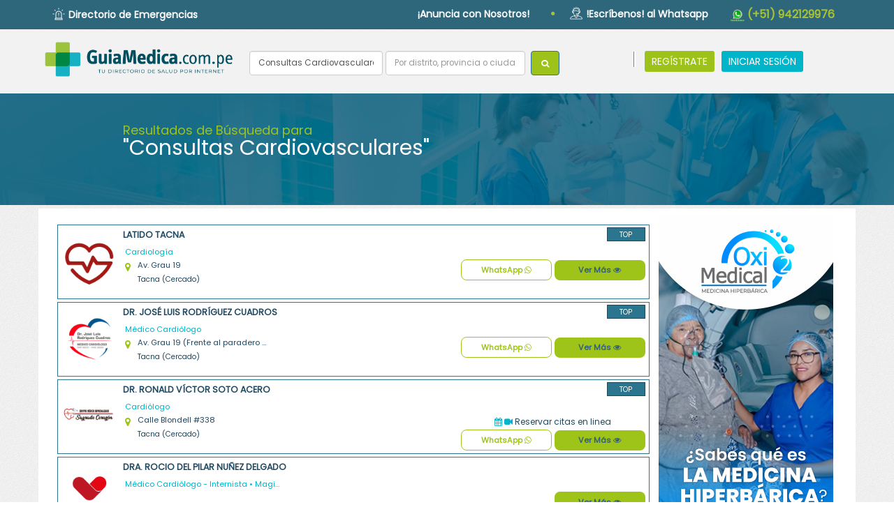

--- FILE ---
content_type: text/html; charset=UTF-8
request_url: https://www.guiamedica.com.pe/busqueda/i/consultas-cardiovasculares/tacna
body_size: 20761
content:
<!DOCTYPE html>
<html lang="es">
    <head>
        <meta http-equiv="Content-Type" content="text/html; charset=utf-8">
        <meta http-equiv="X-UA-Compatible" content="IE=edge">
        <meta name="viewport" content="width=device-width, initial-scale=1">
        <meta name="google-site-verification" content="4uWSAPMirm9aZRofYhcQmh1kG3n3hBZPBqLOE9-gAoA" />
        <meta name="description" content="Encuentra Consultas Cardiovasculares en , en GuiaMedica.com.pe - Tu Directorio de Salud">
                    <meta name="keywords" content="directorio medico, guia medica del peru, encuentra a un medico, perfil medico, registrate en guiamedica, doctores, profesionales en la salud, telefonos" />
                <title>Los mejores Consultas Cardiovasculares en  los encuentras en GuiaMedica.com.pe - Tu Directorio de Consultas Cardiovasculares en  | Guía Médica del Perú</title>
        <link rel="icon" type="image/png" href="favicon.png" />
        <meta http-equiv="Expires" content="0">
        <meta http-equiv="Last-Modified" content="0">
        <meta http-equiv="Cache-Control" content="no-cache, mustrevalidate">
        <meta http-equiv="Pragma" content="no-cache">
        <!-- Google tag (gtag.js) -->
        <script async src="https://www.googletagmanager.com/gtag/js?id=G-QY7BJWK7F9"></script>
        <script>
          window.dataLayer = window.dataLayer || [];
          function gtag(){dataLayer.push(arguments);}
          gtag('js', new Date());
        
          gtag('config', 'G-QY7BJWK7F9');
        </script>
        <!-- Global site tag (gtag.js) - Google Ads: 851340085 -->
        <script async src="https://www.googletagmanager.com/gtag/js?id=AW-851340085"></script>
        <script>
          window.dataLayer = window.dataLayer || [];
          function gtag(){dataLayer.push(arguments);}
          gtag('js', new Date());
        
          gtag('config', 'AW-851340085');
        </script>

        
        <!-- Google Tag Manager -->
        <script>(function(w,d,s,l,i){w[l]=w[l]||[];w[l].push({'gtm.start':
        new Date().getTime(),event:'gtm.js'});var f=d.getElementsByTagName(s)[0],
        j=d.createElement(s),dl=l!='dataLayer'?'&l='+l:'';j.async=true;j.src=
        'https://www.googletagmanager.com/gtm.js?id='+i+dl;f.parentNode.insertBefore(j,f);
        })(window,document,'script','dataLayer','GTM-KV2VMWM');</script>
        <!-- End Google Tag Manager -->
        
        <!-- Facebook Pixel Code -->
        <script>
          !function(f,b,e,v,n,t,s)
          {if(f.fbq)return;n=f.fbq=function(){n.callMethod?
          n.callMethod.apply(n,arguments):n.queue.push(arguments)};
          if(!f._fbq)f._fbq=n;n.push=n;n.loaded=!0;n.version='2.0';
          n.queue=[];t=b.createElement(e);t.async=!0;
          t.src=v;s=b.getElementsByTagName(e)[0];
          s.parentNode.insertBefore(t,s)}(window, document,'script',
          'https://connect.facebook.net/en_US/fbevents.js');
          fbq('init', '1251117035046488');
          fbq('track', 'PageView');
        </script>
        <noscript><img height="1" width="1" style="display:none"
          src="https://www.facebook.com/tr?id=1251117035046488&ev=PageView&noscript=1"
        /></noscript>
        <!-- End Facebook Pixel Code -->

                
        
        <link href="/favicon.ico" type="image/x-icon" rel="icon"/><link href="/favicon.ico" type="image/x-icon" rel="shortcut icon"/><link rel="stylesheet" href="https://fonts.googleapis.com/css?family=Poppins&display=swap"/><link rel="stylesheet" href="/assets/bootstrap/css/bootstrap.min.css"/><link rel="stylesheet" href="/assets/jquery.bxslider/jquery.bxslider.css"/><link rel="stylesheet" href="/assets/jquery.scrollbar/jquery.scrollbar.css"/><link rel="stylesheet" href="/assets/font-awesome/css/font-awesome.min.css"/><link rel="stylesheet" href="/assets/bootstrap-select_old/dist/css/bootstrap-select.min.css"/><link rel="stylesheet" href="/assets/dropzone/dropzone.css"/><link rel="stylesheet" href="/assets/darkroomjs/darkroom.css"/><link rel="stylesheet" href="/assets/animate/animate.css"/><link rel="stylesheet" href="/assets/_guiamedica/web/web.css"/><link rel="stylesheet" href="/assets/jquery.plugins/jquery.flexdatalist.min.css"/><style type='text/css'>body {    background: #f2f2f2;}nav.navbar-gm {  z-index: 100; background: #f2f2f2; width: 100%;}.contenedor_resultados { background: rgba(0,0,0,0.05); margin-top: -15px;}#busqueda_i {     margin-top: 0px;}/*#busqueda_i .container{*//*    width: 1140px;*//*    background: white;*//*    padding: 25px;*//*}*/#busqueda_i .container{    /*width: 1140px;*/    background: white;    padding: 25px;}#busqueda_i .resultados{ margin-top: 5px; text-align: center;}#busqueda_i .tarjeta_busqueda {    height: 90px;    width: 100%;    background: white;    display: inline-block;    text-align: left;            /* border-bottom: 1px rgb(198,198,198) solid; */}#busqueda_i .tarjeta_busqueda .foto{    float: left;    display: inline-block;    width: 80px;    height: 80px;    position: relative;    top: 7px;}#busqueda_i .tarjeta_busqueda .info{    float: right;    display: inline-block;    width: calc(100% - 85px);}#busqueda_i .tarjeta_busqueda .info .titulo .nombre { display: inline-block; width: 400px;}#busqueda_i .tarjeta_busqueda .info .titulo .nombre a{    /* font-weight: bolder; */    /* color: rgba(31,73,97, 0.85); */    text-transform: uppercase;    padding-left: 0.25em;    font-size: 0.9em;    color: rgb(31,73,97);     white-space: nowrap;    overflow: hidden;    text-overflow: ellipsis;    display: block;    font-weight: 700;}#busqueda_i .tarjeta_busqueda .info .especialidad{    padding-left: 0.5em;    color: rgb(0,181,201);    /* color:  #666; */    font-size: 0.8em;    /* font-weight: bolder;*/    line-height: 2em;    width: 230px;    white-space: nowrap;    overflow: hidden;    text-overflow: ellipsis;}#busqueda_i .tarjeta_busqueda .direccion .linea1{    display: inline-block;    font-size: 0.8em;    width: 190px;    white-space: nowrap;    overflow: hidden;    text-overflow: ellipsis;}#busqueda_i .tarjeta_busqueda .direccion .linea2{    display: inline-block;    font-size: 0.75em;    width: 190px;    white-space: nowrap;    overflow: hidden;    text-overflow: ellipsis;}#busqueda_i .tarjeta_busqueda .info .titulo .nombre a:hover {    text-decoration: none;}#busqueda_i .tarjeta_busqueda .info .direccion{color: rgb(31,73,97);}#busqueda_i .tarjeta_busqueda .linkvermas{        background: #9ec419;    padding: 0.5em 2em;    border-radius: 0.7em;    color: #335f7b ;    width: 130px;    font-size: 0.8em;}#busqueda_i .plan {    width: 55px;    height: 20px;    display: inline-block;    /* border-radius: 3px; */    text-align: center;    line-height: 20px;    font-size: 0.75em;    margin-top: -0.25em;    margin-bottom: 0.25em;}#busqueda_i .plan_premium {    border: 1px rgb(31,73,97) solid;    background: #002261 ;    color: white;}#busqueda_i .plan_top {    border: 1px rgb(31,73,97) solid;    background: #2b758f ;    color: white;}#busqueda_i .plan_plus {    /*border: 1px rgb(0,181,201) solid;*/    border: 1px rgb(31,73,97) solid;    background: rgb(0,181,201);    /* color: rgb(31,73,97); */    color:white;}#busqueda_i .plan_pro {    border: 1px rgb(31,73,97) solid;    /*background: rgb(198,198,198);*/    background: #cdcdcd;    color: rgb(31,73,97);}#busqueda_i .plan_free {    display:none;    border: 1px rgb(31,73,97) solid;    background: white;    color: rgb(31,73,97);}#busqueda_i .banner {    width: 100%; margin-bottom: 5px;    float: left;    border: 1px #ccc solid;    background: white; display: block;}/*.autocomplete-suggestions { -webkit-box-sizing: border-box; -moz-box-sizing: border-box; box-sizing: border-box; border: 1px solid #999; background: #FFF; cursor: default; overflow: auto; -webkit-box-shadow: 1px 4px 3px rgba(50, 50, 50, 0.64); -moz-box-shadow: 1px 4px 3px rgba(50, 50, 50, 0.64); box-shadow: 1px 4px 3px rgba(50, 50, 50, 0.64); }.autocomplete-suggestion { padding: 2px 5px; white-space: nowrap; overflow: hidden; color: gray; }.autocomplete-no-suggestion { padding: 2px 5px;}.autocomplete-selected { background: #F0F0F0; }.autocomplete-suggestions strong { font-weight: bold; color: #000; }.autocomplete-group { padding: 2px 5px; font-weight: bold; font-size: 16px; color: #000; display: block; border-bottom: 1px solid #000; }*//* footer { background: #f2f2f2;}footer .foobox{color:rgb(31,73,97) !important;}footer .foobox h6 {color:rgb(31,73,97) !important;}footer .foobox a {color:rgb(31,73,97) !important;} */.carousel.rtl {  direction: rtl;}@media all and (transform-3d), (-webkit-transform-3d) {  .carousel.rtl .carousel-inner > .item.next,  .carousel.rtl .carousel-inner > .item.active.right {    -webkit-transform: translate3d(-100%, 0, 0);            transform: translate3d(-100%, 0, 0);  }  .carousel.rtl .carousel-inner > .item.prev,  .carousel.rtl .carousel-inner > .item.active.left {    -webkit-transform: translate3d(100%, 0, 0);            transform: translate3d(100%, 0, 0);  }}.parallax-window {    min-height: 180px;    background: transparent;  }</style><script>var _base = 'https://www.guiamedica.com.pe/';var _controller = 'busqueda';var _action = 'i';var _requestedurl = '/busqueda/i/consultas-cardiovasculares/tacna';var _referer = '/';var _clientIp = '13.58.96.251';var _latitud = '';var _longitud = '';</script><script src="https://maps.googleapis.com/maps/api/js?key=AIzaSyA9jun9rGUVhJZa_4N5QqEmHNydRaY77kA"></script><script src="/assets/jquery-2.2.4/jquery.min.js"></script><script src="/assets/jquery.plugins/jquery.flexdatalist.min.js"></script><script src="/assets/jquery.plugins/jquery.autocomplete.js"></script><script src="/assets/jquery.plugins/jquery.cookie.js"></script><script src="/assets/jquery.scrollbar/jquery.scrollbar.min.js"></script><script src="/assets/_guiamedica/GuiaMedica.js"></script><script src="/assets/_guiamedica/web/web.js"></script><script src="/assets/typed/typed.min.js"></script><script src="/assets/bootstrap/js/bootstrap.min.js"></script><script src="/assets/parallax.js-1.5.0/parallax.min.js"></script><script src="/assets/jquery.bxslider/jquery.bxslider.min.js"></script><script src="/assets/jquery.plugins/jquery.twism.js"></script><script src="/assets/jquery.plugins/jquery.mask.min.js"></script><script src="/assets/jquery.plugins/jquery.sticky-kit.min.js"></script><script src="/assets/waypoints/noframework.waypoints.min.js"></script><script src="/assets/bootstrap-select_old/dist/js/bootstrap-select.min.js"></script><script src="/assets/dropzone/dropzone.js"></script><script src="/assets/darkroomjs/fabric.js"></script><script src="/assets/darkroomjs/darkroom.js"></script><script src="/assets/wow-master/dist/wow.min.js"></script><script src="/assets/garand-sticky/jquery.sticky.js"></script><script>$(document).ready(function(){   
    
    $("#publicidad").sticky(
        {
            topSpacing:100, 
            bottomSpacing:800
        }
    );

    $("#publicidad").stick_in_parent({
        offset_top  :   100
    }).on("sticky_kit:stick", function(e) {
        console.log("has stuck!", e.target);
    }).on("sticky_kit:unstick", function(e) {
        console.log("has unstuck!", e.target);
    });
    GuiaMedica.registrarBusqueda(_termino, _ubicacion, _resultados);
    
    
    $('.carousel').carousel({
        interval: 1000 * 3
    });
    
    localStorage.setItem("_termino", _termino);
    localStorage.setItem("_ubicacion", _ubicacion);
    
});</script>    <script src="https://checkout.culqi.com/js/v3"></script>
    <!-- Global site tag (gtag.js) - Google Analytics -->
<script async src="https://www.googletagmanager.com/gtag/js?id=UA-99216144-1"></script>
<script>
  window.dataLayer = window.dataLayer || [];
  function gtag(){dataLayer.push(arguments);}
  gtag('js', new Date());

  gtag('config', 'UA-99216144-1');
</script>

    </head>
<body style="background: url(/media/index_pattern.png);">
    <!-- Google Tag Manager (noscript) -->
        <noscript><iframe src="https://www.googletagmanager.com/ns.html?id=GTM-KV2VMWM"
        height="0" width="0" style="display:none;visibility:hidden"></iframe></noscript>
    <!-- End Google Tag Manager (noscript) -->

    <style>
    .navbar{
        margin-bottom: 0px;
    }
</style>
<!-- Fixed navbar -->
    <section  style="background-color: rgba(12, 79, 103, 0.85); z-index: 10 !important; position: relative;" id="menuSub">
        <div class="container">
            <div class="row">
                <div class="col-sm-12">
                    <ul class="nav nav-pills pull-left subMenu">
                        <li style="text-align: left;">
                            <div style="margin-top: 11px;">
                                <img src="/media/icos%20emergencias%20svg.svg" class="img img-responsive iconEmergencia iconosSuperior" alt=""/>                                <a href="/web/emergencias?class=margin-top%3A+10px%3B" style="color:white !important;">Directorio de Emergencias</a>                            <div>
                        </li>
                    </ul>
                    <ul class="nav nav-pills pull-right subMenu">
                        <li><a href="/web/anuncia">¡Anuncia con Nosotros!</a></li>                        <!--<li class='enlaceGuia'><div style='border: 1px solid white; padding: 5px; border-radius: 3px; margin-top: 5px;'><img src="/media/icos%20libro%20svg.svg" class="img img-responsive iconLibro iccondosLibro iconosSuperior" alt=""/><a href="/web/guiadigital">Guía Impresa</a></div></li>-->
                        
                                                    <li><span style='color:#A7C236; font-size: 30px; font-weight: 800; padding-left:13px;'>·</span></li>                            <li><a><img src="/media/icos%20call%20svg.svg" class="img img-responsive iconLibro iconosSuperior" id="iconLibro" alt=""/><span style='font-weight: 700;'>!Escríbenos! al Whatsapp </span></a></li>                            <li>
                                
                                <a href="https://api.whatsapp.com/send?phone=51942129976" target="_blank">
                                    <img src="http://s2.accesoperu.com/logos/btn_whatsapp.png" alt="" style="width: 20px;">
                                    <span class='letra_verde_guiamedica' style='font-weight: 700; font-size: 16px;'>(+51) 942129976</span>
                                    <!-- <img src="/media/btn_whatsapp.png" alt=""/> -->
                                </a>
                            </li>
                                            </ul>
                </div>
                
            </div>
        </div>
    </section>
    
    <nav class="navbar navbar-gm"  id="superMenu" style="height: 92px;">
        <div class="container">
            <div class="navbar-header">
                <button type="button" class="navbar-toggle collapsed" data-toggle="collapse" data-target="#navbar" aria-expanded="false" aria-controls="navbar">
                    <span class="sr-only">Toggle navigation</span>
                    <span class="icon-bar"></span>
                    <span class="icon-bar"></span>
                    <span class="icon-bar"></span>
                </button>
                <a class="navbar-brand" href="https://www.guiamedica.com.pe" style="height: 100%;">
                    <img src="/media/LOGO-AZUL.png" style="height: 58px; margin-top: 8px" class="logoGuia" alt=""/>                </a>
            </div>
            <div id="navbar" class="navbar-collapse collapse">
                
                                <form id="frmBuscadorHeader" class="navbar-form navbar-left" role="search" style="margin-top: 30px; width:45%" method="GET" action="https://www.guiamedica.com.pe/busqueda">
                    <div class="form-group" style="width: 85%;">
                        <input type="text" name="busqueda" class="form-control" placeholder="Por su especialidad o centro médico"  style="width: 48%; height: 35px; font-size: 0.85em; " value="Consultas Cardiovasculares" required="">
                        <input id="autocomplete-ubicaciones-top" type="text" name="ubicacion" class="form-control" placeholder="Por distrito, provincia o ciudad"  style="width: 50%; height: 35px; font-size: 0.85em;" value="">
                    </div>
                    <button name="boton_busqueda" type="submit" class="btn btn-primary color_c_fondo" style="font-size: 0.85em; height: 35px; "><i class="fa fa-search fa-fw"></i></button>
                </form>               
                                <ul class="nav navbar-nav navbar-right"  style="width: 28%;" >
                <li><hr style='border: none; border-left: 1px solid hsla(200, 10%, 50%,100); height: 3vh; width: 2px; margin: 31px 8px; background-color: white;'></li><li><a href="/web/registro" class="letra_500 color_c_fondo btnMenu" style="border-radius: 3px; color: white;">REGÍSTRATE</a></li><li><a href="/web/iniciar-sesion" class="color_b_fondo btnMenu" style="border-radius: 3px; color: white;">INICIAR SESIÓN</a></li>                </ul>
            </div><!--/.nav-collapse -->
        </div>
    </nav>    <div class="" id="busqueda_i">
        <div class="parallax-window" data-parallax="scroll" data-image-src="/media/PARALLAX-RESULTADOS.png" style="z-index: 500; margin-top: -20px;">
    <div class="container" style="background: none;">
        <div class="row" style="padding-top: 35px;">
            <div class="col-sm-12 col-md-10 col-md-offset-1">
                                <span class="color_c_letra" style="font-size: 18px;">Resultados de Búsqueda para</span>
                                                    <h2 style="margin-top: -3px;">"<strong style="font-weight: 300;">Consultas Cardiovasculares</strong>"</h2>
                                                    </div>
        </div>
    </div>
</div>
<!--<div class="contenedor_resultados">-->
    <div class="container contenedor_resultados" style="margin-top: 5px;">
        <section class="row" style="margin-top: -15px;">
            <!-- <div class="col-md-12 text-center">
                <h2 style="color: white;
                        background: #9ec419;
                        border-radius: 0.2em;
                        padding: 0.5em;
                        margin: 0em 0em 1em 0em;
                        text-transform: uppercase;
                        font-weight: 300;">
                                        Resultados de <strong style="font-weight: 300;">Consultas Cardiovasculares en </strong>
                                    </h2>
            </div> -->
            <div class="col-sm-12 col-md-9">
                <div class="resultados" style="min-height: 650px; padding-top: 6px !important;">
                    <div class="row" style="padding: 0px 0px 0px 15px">
                        <div class='col-sm-12 col-md-12 text-left' style='border: 1px solid #2b758f; padding: 5px; margin: 2px;'><div class="tarjeta_busqueda">
    <div class="foto">
        <a href="/directorio/p/-latido-tacna-7768/7342">
            <figure class="img img-responsive img-circle" style="background: white;">
                <img src='/perfiles/descargar/22802' class='img img-responsive img-circle' style='border: 1px solid white; width: 80px; height: 80px;' alt='Foto de Latido Tacna' />            </figure>
        </a>
    </div>
    <div class="info">
        <div class="titulo">
            <div class="nombre">
                <a href="/directorio/p/-latido-tacna-7768/7342" style="font-weight: 600;" title="Teléfonos y Direcciones de Latido Tacna">
                     Latido Tacna                </a>
            </div>
            <div class="plan plan_top" style="float: right;">
                TOP<br/>
                            </div>
            <div style="clear: both"></div>
        </div>
        <div class="especialidad">
            Cardiología        </div>
        <div class="direccion">
            <div style="float: left; width: 300px">
                                <i class="fa fa-map-marker fa-fw" style="color:#9dc419; width: 20px;"></i>
                <span class="linea1">Av. Grau 19 </span><br/>
                <span style="width: 20px; display: inline-block"></span>
                <span class="linea2">Tacna (Cercado)</span>
                            </div>
            <div style="float: right;">
                                                    <a class="btn btn-default" style="color: #9ec419; border-color: #9ec419; width: 130px; border-radius: 0.7em; font-size: 0.8em; font-weight: 600;" href="https://api.whatsapp.com/send?phone=51959603585" title="Escribir a Latido Tacna">WhatsApp  <i class="fa fa-whatsapp"></i></a>
                                <a class="btn linkvermas" style="font-weight: 600;" href="/directorio/p/-latido-tacna-7768/7342" title="Ver más información de Latido Tacna">Ver Más  <i class="fa fa-eye"></i></a>
            </div>
        </div>
    </div>
    <div style="clear: both"></div>
</div></div><div class='col-sm-12 col-md-12 text-left' style='border: 1px solid #2b758f; padding: 5px; margin: 2px;'><div class="tarjeta_busqueda">
    <div class="foto">
        <a href="/directorio/p/-dr-jose-luis-rodriguez-cuadros-5059/3477">
            <figure class="img img-responsive img-circle" style="background: white;">
                <img src='/perfiles/descargar/14165' class='img img-responsive img-circle' style='border: 1px solid white; width: 80px; height: 80px;' alt='Foto de Dr. José Luis Rodríguez Cuadros' />            </figure>
        </a>
    </div>
    <div class="info">
        <div class="titulo">
            <div class="nombre">
                <a href="/directorio/p/-dr-jose-luis-rodriguez-cuadros-5059/3477" style="font-weight: 600;" title="Teléfonos y Direcciones de Dr. José Luis Rodríguez Cuadros">
                     Dr. José Luis Rodríguez Cuadros                </a>
            </div>
            <div class="plan plan_top" style="float: right;">
                TOP<br/>
                            </div>
            <div style="clear: both"></div>
        </div>
        <div class="especialidad">
            Médico Cardiólogo        </div>
        <div class="direccion">
            <div style="float: left; width: 300px">
                                <i class="fa fa-map-marker fa-fw" style="color:#9dc419; width: 20px;"></i>
                <span class="linea1">Av. Grau 19 (Frente al paradero de rosa ara)</span><br/>
                <span style="width: 20px; display: inline-block"></span>
                <span class="linea2">Tacna (Cercado)</span>
                            </div>
            <div style="float: right;">
                                                    <a class="btn btn-default" style="color: #9ec419; border-color: #9ec419; width: 130px; border-radius: 0.7em; font-size: 0.8em; font-weight: 600;" href="https://api.whatsapp.com/send?phone=51959603585" title="Escribir a Dr. José Luis Rodríguez Cuadros">WhatsApp  <i class="fa fa-whatsapp"></i></a>
                                <a class="btn linkvermas" style="font-weight: 600;" href="/directorio/p/-dr-jose-luis-rodriguez-cuadros-5059/3477" title="Ver más información de Dr. José Luis Rodríguez Cuadros">Ver Más  <i class="fa fa-eye"></i></a>
            </div>
        </div>
    </div>
    <div style="clear: both"></div>
</div></div><div class='col-sm-12 col-md-12 text-left' style='border: 1px solid #2b758f; padding: 5px; margin: 2px;'><div class="tarjeta_busqueda">
    <div class="foto">
        <a href="/directorio/p/-dr-ronald-victor-soto-acero-4165/2671">
            <figure class="img img-responsive img-circle" style="background: white;">
                <img src='/perfiles/descargar/9772' class='img img-responsive img-circle' style='border: 1px solid white; width: 80px; height: 80px;' alt='Foto de Dr. Ronald Víctor Soto Acero ' />            </figure>
        </a>
    </div>
    <div class="info">
        <div class="titulo">
            <div class="nombre">
                <a href="/directorio/p/-dr-ronald-victor-soto-acero-4165/2671" style="font-weight: 600;" title="Teléfonos y Direcciones de Dr. Ronald Víctor Soto Acero ">
                     Dr. Ronald Víctor Soto Acero                 </a>
            </div>
            <div class="plan plan_top" style="float: right;">
                TOP<br/>
                                    <!--<span style="font-size: 20px; color: #2b758f; padding:1px 5px;"><i class="fa fa-calendar"></i></span>-->
                            </div>
            <div style="clear: both"></div>
        </div>
        <div class="especialidad">
            Cardiólogo         </div>
        <div class="direccion">
            <div style="float: left; width: 300px">
                                <i class="fa fa-map-marker fa-fw" style="color:#9dc419; width: 20px;"></i>
                <span class="linea1">Calle Blondell #338</span><br/>
                <span style="width: 20px; display: inline-block"></span>
                <span class="linea2">Tacna (Cercado)</span>
                            </div>
            <div style="float: right;">
                                <div style="text-align: center; margin-bottom: 2px;">
                    <a href="/directorio/p/-dr-ronald-victor-soto-acero-4165/2671" style="font-size: 12px; color: #1f4961;"><i class="fa fa-calendar" style="color: #00b5c9;"></i> <i class="fa fa-video-camera" style="color: #00b5c9;"></i> Reservar citas en linea</a>
                </div>
                                                    <a class="btn btn-default" style="color: #9ec419; border-color: #9ec419; width: 130px; border-radius: 0.7em; font-size: 0.8em; font-weight: 600;" href="https://api.whatsapp.com/send?phone=51973847577" title="Escribir a Dr. Ronald Víctor Soto Acero ">WhatsApp  <i class="fa fa-whatsapp"></i></a>
                                <a class="btn linkvermas" style="font-weight: 600;" href="/directorio/p/-dr-ronald-victor-soto-acero-4165/2671" title="Ver más información de Dr. Ronald Víctor Soto Acero ">Ver Más  <i class="fa fa-eye"></i></a>
            </div>
        </div>
    </div>
    <div style="clear: both"></div>
</div></div><div class='col-sm-12 col-md-12 text-left' style='border: 1px solid #2b758f; padding: 5px; margin: 2px;'><div class="tarjeta_busqueda">
    <div class="foto">
        <a href="/directorio/p/-dra-rocio-del-pilar-nunez-delgado-3099/1556">
            <figure class="img img-responsive img-circle" style="background: white;">
                <img src='/perfiles/descargar/3208' class='img img-responsive img-circle' style='border: 1px solid white; width: 80px; height: 80px;' alt='Foto de Dra. Rocio del Pilar Nuñez Delgado' />            </figure>
        </a>
    </div>
    <div class="info">
        <div class="titulo">
            <div class="nombre">
                <a href="/directorio/p/-dra-rocio-del-pilar-nunez-delgado-3099/1556" style="font-weight: 600;" title="Teléfonos y Direcciones de Dra. Rocio del Pilar Nuñez Delgado">
                     Dra. Rocio del Pilar Nuñez Delgado                </a>
            </div>
            <div class="plan plan_free" style="float: right;">
                FREE<br/>
                            </div>
            <div style="clear: both"></div>
        </div>
        <div class="especialidad">
            Médico Cardiólogo - Internista • Magister en Salud Pública        </div>
        <div class="direccion">
            <div style="float: left; width: 300px">
                            </div>
            <div style="float: right;">
                                                <a class="btn linkvermas" style="font-weight: 600;" href="/directorio/p/-dra-rocio-del-pilar-nunez-delgado-3099/1556" title="Ver más información de Dra. Rocio del Pilar Nuñez Delgado">Ver Más  <i class="fa fa-eye"></i></a>
            </div>
        </div>
    </div>
    <div style="clear: both"></div>
</div></div>                        
                         
                    </div>
                    <div id="carousel-example-generic2" class="carousel slide rtl" data-ride="carousel" style="margin-top: 10px;">
                        
                            <div class="carousel-inner" role="listbox" style="padding: 0px 20px;">
                                <div class='item active'><a href='https://www.guiamedica.com.pe/directorio/p/1587' target='_blank'><img src="/media/anuncios/0.37576900_1690301451_04.png" class="img img-responsive" style="width: 100%; max-width: 800px; height: 150px;" alt=""/></a></div><div class='item '><a href='https://www.guiamedica.com.pe/directorio/p/urosur-urologia-de-avanzada-854/865' target='_blank'><img src="/media/anuncios/0.65110400_1760975891_plant-banner-pc2.png" class="img img-responsive" style="width: 100%; max-width: 800px; height: 150px;" alt=""/></a></div><div class='item '><a href='https://www.guiamedica.com.pe/directorio/p/remasur-resonancia-magnetica-782/789' target='_blank'><img src="/media/anuncios/0.71512900_1746808424_05.png" class="img img-responsive" style="width: 100%; max-width: 800px; height: 150px;" alt=""/></a></div><div class='item '><a href='https://www.guiamedica.com.pe/directorio/p/-elar-gonzalez-galeano-641/648' target='_blank'><img src="/media/anuncios/0.14949700_1739222508_r02.png" class="img img-responsive" style="width: 100%; max-width: 800px; height: 150px;" alt=""/></a></div><div class='item '><a href='https://www.guiamedica.com.pe/directorio/p/remasur-resonancia-magnetica-782/789' target='_blank'><img src="/media/anuncios/0.39897100_1746808458_05.png" class="img img-responsive" style="width: 100%; max-width: 800px; height: 150px;" alt=""/></a></div><div class='item '><a href='https://www.guiamedica.com.pe/directorio/p/oftalmosur-dr-carpio-rosso-801/808' target='_blank'><img src="/media/anuncios/0.61035400_1738247454_B04.png" class="img img-responsive" style="width: 100%; max-width: 800px; height: 150px;" alt=""/></a></div>                            </div>
                        </div>
                </div>
            </div>
            <div class="col-sm-12 col-md-3" >
                <div class="contenedor_publicidad" style="height: 360px;">
                    <div id="publicidad">
                        <!-- <video src="/media/video1.mp4" autoplay="true" loop="true" muted="true">
                            Al parecer tu navegador no es compatible con la reproduccion de video
                        </video> -->
                        <div id="carousel-example-generic1" class="carousel slide" data-ride="carousel">
                        <!-- Wrapper for slides -->
                            <div class="carousel-inner" role="listbox">
                                <div class='item active'><a href='https://www.guiamedica.com.pe/directorio/p/1587' target='_blank'><img src="/media/anuncios/0.41608700_1685154462_03.png" class="img img-responsive" style="max-width: 250px; width: 100%; height: 520px;" alt=""/></a></div><div class='item '><a href='https://www.guiamedica.com.pe/directorio/p/-dr-jorge-zevallos-6845/6315' target='_blank'><img src="/media/anuncios/0.19219200_1756413869_03.png" class="img img-responsive" style="max-width: 250px; width: 100%; height: 520px;" alt=""/></a></div><div class='item '><a href='https://www.guiamedica.com.pe/directorio/p/remasur-resonancia-magnetica-782/789' target='_blank'><img src="/media/anuncios/0.57009800_1746807931_04.png" class="img img-responsive" style="max-width: 250px; width: 100%; height: 520px;" alt=""/></a></div><div class='item '><a href='https://www.guiamedica.com.pe/directorio/p/remasur-resonancia-magnetica-en-arequipa-782/789' target='_blank'><img src="/media/anuncios/0.79059500_1746807914_04.png" class="img img-responsive" style="max-width: 250px; width: 100%; height: 520px;" alt=""/></a></div><div class='item '><a href='https://www.guiamedica.com.pe/directorio/p/urosur-urologia-de-avanzada-854/865' target='_blank'><img src="/media/anuncios/0.85798000_1760975911_BANNER-LATERAL-UROSUR.png" class="img img-responsive" style="max-width: 250px; width: 100%; height: 520px;" alt=""/></a></div><div class='item '><a href='https://www.guiamedica.com.pe/directorio/p/oftalmosur-dr-carpio-rosso-801/808' target='_blank'><img src="/media/anuncios/0.81080000_1738247549_B05.png" class="img img-responsive" style="max-width: 250px; width: 100%; height: 520px;" alt=""/></a></div>                            </div>
                        </div>
                        <br/>
                        <!-- <div id="carousel-example-generic2" class="carousel slide rtl" data-ride="carousel">
                        
                            <div class="carousel-inner" role="listbox">
                                <div class='item active'><a href='https://www.guiamedica.com.pe/directorio/p/1587' target='_blank'><img src="/media/anuncios/0.37576900_1690301451_04.png" class="img img-responsive" style="width: 250px; height: 520px;" alt=""/></a></div><div class='item '><a href='https://www.guiamedica.com.pe/directorio/p/urosur-urologia-de-avanzada-854/865' target='_blank'><img src="/media/anuncios/0.65110400_1760975891_plant-banner-pc2.png" class="img img-responsive" style="width: 250px; height: 520px;" alt=""/></a></div><div class='item '><a href='https://www.guiamedica.com.pe/directorio/p/remasur-resonancia-magnetica-782/789' target='_blank'><img src="/media/anuncios/0.71512900_1746808424_05.png" class="img img-responsive" style="width: 250px; height: 520px;" alt=""/></a></div><div class='item '><a href='https://www.guiamedica.com.pe/directorio/p/-elar-gonzalez-galeano-641/648' target='_blank'><img src="/media/anuncios/0.14949700_1739222508_r02.png" class="img img-responsive" style="width: 250px; height: 520px;" alt=""/></a></div><div class='item '><a href='https://www.guiamedica.com.pe/directorio/p/remasur-resonancia-magnetica-782/789' target='_blank'><img src="/media/anuncios/0.39897100_1746808458_05.png" class="img img-responsive" style="width: 250px; height: 520px;" alt=""/></a></div><div class='item '><a href='https://www.guiamedica.com.pe/directorio/p/oftalmosur-dr-carpio-rosso-801/808' target='_blank'><img src="/media/anuncios/0.61035400_1738247454_B04.png" class="img img-responsive" style="width: 250px; height: 520px;" alt=""/></a></div>                            </div>
                        </div> -->
                    </div>
                </div>
            </div>
        </section>
        <br/>
                <div class="row" style="background: white;">
            <div class="col-md-12 text-center">
                <h4 style="color: white;
                        background: #9ec419;
                        border-radius: 0.2em;
                        padding: 0.5em;
                        margin: 0em 0em 1em 0em;
                        text-transform: uppercase;
                        font-weight: 300;">
                    Otros Usuarios tambien buscaron</h4>
            </div>
                        <div class="col-md-4">
                <a href="/busqueda/i/medicina-cardiologia-infantil">Medicina: Cardiología infantil</a>            </div>
                        <div class="col-md-4">
                <a href="/busqueda/i/cardiologo-infantil">Cardiólogo infantil</a>            </div>
                        <div class="col-md-4">
                <a href="/busqueda/i/cardiologos-infantiles">Cardiólogos infantiles</a>            </div>
                        <div class="col-md-4">
                <a href="/busqueda/i/medicina-cardiologia">Medicina: Cardiología</a>            </div>
                        <div class="col-md-4">
                <a href="/busqueda/i/cardiologo">Cardiólogo</a>            </div>
                        <div class="col-md-4">
                <a href="/busqueda/i/cardiologos">Cardiólogos</a>            </div>
                        <div class="col-md-4">
                <a href="/busqueda/i/cardiologia-clinica">Cardiologia clinica</a>            </div>
                        <div class="col-md-4">
                <a href="/busqueda/i/ecocardiografia-fetal">Ecocardiografia fetal</a>            </div>
                        <div class="col-md-4">
                <a href="/busqueda/i/especialista-en-cardiologia">Especialista en cardiologia</a>            </div>
                        <div class="col-md-4">
                <a href="/busqueda/i/consultorio-de-cardiologia">Consultorio de cardiologia</a>            </div>
                        <div class="col-md-4">
                <a href="/busqueda/i/medico-en-cardiologia">Medico en cardiologia</a>            </div>
                        <div class="col-md-4">
                <a href="/busqueda/i/doctor-en-cardiologia">doctor en cardiologia</a>            </div>
                        <div class="col-md-4">
                <a href="/busqueda/i/ecocardiografia-dopplers-de-ninos">Ecocardiografia dopplers de niños</a>            </div>
                        <div class="col-md-4">
                <a href="/busqueda/i/ecocardiografia-dopplers-de-adultos">Ecocardiografia dopplers de adultos</a>            </div>
                        <div class="col-md-4">
                <a href="/busqueda/i/cardiovasculares">Cardiovasculares</a>            </div>
                        <div class="col-md-4">
                <a href="/busqueda/i/medico-cardiologia">Medico Cardiologia</a>            </div>
                        <div class="col-md-4">
                <a href="/busqueda/i/medico-cardiologo">Medico Cardiologo</a>            </div>
                        <div class="col-md-4">
                <a href="/busqueda/i/ecocardiograma">Ecocardiograma</a>            </div>
                        <div class="col-md-4">
                <a href="/busqueda/i/medicinas-del-corazon">Medicinas del corazon</a>            </div>
                        <div class="col-md-4">
                <a href="/busqueda/i/enfermedades-del-corazon">enfermedades del corazon</a>            </div>
                        <div class="col-md-4">
                <a href="/busqueda/i/especialista-en-corazon">Especialista en corazon</a>            </div>
                        <div class="col-md-4">
                <a href="/busqueda/i/especialistas-en-cardiologia">Especialistas en cardiologia</a>            </div>
                        <div class="col-md-4">
                <a href="/busqueda/i/consultas-en-cardologia">Consultas en cardologia</a>            </div>
                        <div class="col-md-4">
                <a href="/busqueda/i/chequeos-cardiologicos">Chequeos cardiologicos</a>            </div>
                        <div class="col-md-4">
                <a href="/busqueda/i/clinica-cardiologica">Clinica Cardiologica</a>            </div>
                        <div class="col-md-4">
                <a href="/busqueda/i/enfermedades-cardiacas">Enfermedades cardiacas</a>            </div>
                        <div class="col-md-4">
                <a href="/busqueda/i/servicios-cardiologicos">Servicios cardiologicos</a>            </div>
                        <div class="col-md-4">
                <a href="/busqueda/i/consultas-cardiovasculares">Consultas cardiovasculares</a>            </div>
                        <div class="col-md-4">
                <a href="/busqueda/i/electrocardiogramas">electrocardiogramas</a>            </div>
                        <div class="col-md-4">
                <a href="/busqueda/i/chequeo-cardiologicos">Chequeo cardiologicos</a>            </div>
                        <div class="col-md-4">
                <a href="/busqueda/i/ecocardiografias-de-estres">Ecocardiografias de estrés</a>            </div>
                        <div class="col-md-4">
                <a href="/busqueda/i/cardiologos">Cardiólogos</a>            </div>
                        <div class="col-md-4">
                <a href="/busqueda/i/ecocardiografias-fetales">Ecocardiografias Fetales</a>            </div>
                        <div class="col-md-4">
                <a href="/busqueda/i/medico-en-cardiologia">Medico en cardiologia</a>            </div>
                        <div class="col-md-4">
                <a href="/busqueda/i/cardiovasculares">Cardiovasculares</a>            </div>
                        <div class="col-md-4">
                <a href="/busqueda/i/ecocardiograma">Ecocardiograma</a>            </div>
                        <div class="col-md-4">
                <a href="/busqueda/i/ecocardiografia">Ecocardiografia</a>            </div>
                        <div class="col-md-4">
                <a href="/busqueda/i/cardiologico">Cardiologico</a>            </div>
                        <div class="col-md-4">
                <a href="/busqueda/i/medicina-cardiologia">Medicina: Cardiología</a>            </div>
                        <div class="col-md-4">
                <a href="/busqueda/i/enfermedades-del-corazon">enfermedades del corazon</a>            </div>
                        <div class="col-md-4">
                <a href="/busqueda/i/ecocardiografia-doppler-de-ninos">Ecocardiografia Doppler De Niños</a>            </div>
                        <div class="col-md-4">
                <a href="/busqueda/i/evaluaciones-cardiovasculares">Evaluaciones Cardiovasculares</a>            </div>
                        <div class="col-md-4">
                <a href="/busqueda/i/especialista-en-cardiologia">Especialista en cardiologia</a>            </div>
                        <div class="col-md-4">
                <a href="/busqueda/i/medicinas-del-corazon">Medicinas del corazon</a>            </div>
                        <div class="col-md-4">
                <a href="/busqueda/i/medicos-cardiologia">Medicos: Cardiologia</a>            </div>
                        <div class="col-md-4">
                <a href="/busqueda/i/ecocardiogramas">Ecocardiogramas</a>            </div>
                        <div class="col-md-4">
                <a href="/busqueda/i/cardiologo">Cardiólogo</a>            </div>
                        <div class="col-md-4">
                <a href="/busqueda/i/enfermedad-coronaria">Enfermedad Coronaria</a>            </div>
                        <div class="col-md-4">
                <a href="/busqueda/i/chequeo-cardiologico-integral">Chequeo Cardiologico Integral</a>            </div>
                        <div class="col-md-4">
                <a href="/busqueda/i/cardiologia">cardiologia</a>            </div>
                    </div>
            </div>
<!--</div>-->
<script>var _ubicacion = ''; var _termino = 'Consultas Cardiovasculares'; var _resultados = '4'</script>    </div>
    <footer class="busqueda_i" style="margin: 0;">
    <div class="container">
        <div class="row">
            <div class="col-md-12">
                <img src="/media/GUIAMEDICA.svg" class="iconFooter" style="width: 200px; float: left; margin: 0 20px 10px 0;" alt=""/>                <h4 style="color: #2b758f; font-size: 22px; margin-top: 24px;">¡Tu Directorio de Salud!</h4>
            </div>
            <hr style="border: 0.5px solid #2b758f;">
        </div>
        <div class="row">                
            <div class="col-md-3">
                <a href="https://www.guiamedica.com.pe/web/acercade"><span class="titleFooter">Acerca de Guía Médica</span></a>
                <p>GuiaMedica.com.pe es el directorio de salud más grande 
                    del Perú, donde encontrarás la información de especialistas que 
                    necesitas de forma rápida y sencilla.
                </p>
                <p>Realiza tus búsquedas de salud desde cualquier lugar y dispositivo.</p>
            </div>
            <div class="col-md-3">
                <a href="https://www.guiamedica.com.pe/web/anuncia"><span class="titleFooter">Soluciones Publicitarias</span></a>
                <p>Plan Virtual en Guía Médica<br/>
                    Anuncio en Guía Impresa<br/>
                    Página Web a tu medida<br/>
                    Promoción en Redes Sociales</p>
            </div>
            <div class="col-md-3">
                
                    <span class="titleFooter">Síguenos en Redes Sociales</span>
                    
                    <a href="https://www.facebook.com/guiamedicape/" target="_blank">
                        <img src="/media/iconofacebook.png" class="iconFooter" alt=""/>                    </a>
                    <a href="https://www.instagram.com/guiamedicape/" target="_blank">
                        
                            <img src="/media/iconoinstagram.png" class="iconFooter" alt=""/>                        
                    </a>
                    <a href="https://twitter.com/guiamedicaperu" target="_blank">
                        
                        <img src="/media/iconolinkedin.png" class="iconFooter" alt=""/>                        
                    </a>
                    <a href="https://www.youtube.com/channel/UClL_2z2lvW-pXLmlCMMHKuQ/" target="_blank">
                        
                            <img src="/media/iconoyoutube.png" class="iconFooter" alt=""/>                        
                    </a>
                
            </div>
            <div class="col-md-3 text-right" style="text-align: -webkit-right;">
                <span style="font-size: 22px; color: #A7C236; font-weight: 600;">Cuida tu salud</span><br/>
                <span style="color: #2b758f;">desde la comodidad de tu movil</span>
                <a href="https://play.google.com/store/apps/details?id=com.guiamedica.guiamedica" target="_black">
                <img src="/media/boton-app.png" style="width: 100%;" alt=""/></a>
            </div>
        </div>
    </div>
</footer><div class="footer_bottom" style="background-color: white; padding: 15px 0;">
    <div class="container">
        <div class="row">
            <div class="col-md-4 text-left" style="color:#ababab">
                <img src="/media/GUIAMEDICA.svg" class="iconFooter" style="width: 200px; float: left; margin: 0 20px 10px 0;" alt=""/>                <!--<p>Copyright © 1999-2025 A.N.V. Producciones E.I.R.L<br/>Todos los Derechos Reservados</p>-->
                
            </div>
            <div class="col-md-4 text-center" style="color:#ababab">
                <a href="/web/pagosonline">
                    <img src="/media/pagocontarjeta.png" style="height:68px;" alt=""/>                </a><br/>
                <span style="text-align: center; font-weight: bold;">Guía Médica del Perú EIRL - 20601896096</span>
            </div>
            <div class="col-md-4 text-center" style="color: #ababab !important;">
                <a href="/web/terminos-y-condiciones">Condiciones de Uso y Políticas de Privacidad</a>                <a href="https://forms.gle/p5EcnK7QhQ5ibDJQ7" target="_blank">
                <img src="/media/descarga.jpg" style="height:58px;" alt=""/>                </a>
            </div>
        </div>
    </div>
</div><script>var ubicaciones = [{"value":"Amazonas"},{"value":"\u00c1ncash"},{"value":"Apur\u00edmac"},{"value":"Arequipa"},{"value":"Ayacucho"},{"value":"Cajamarca"},{"value":"Callao"},{"value":"Cusco"},{"value":"Huancavelica"},{"value":"Hu\u00e1nuco"},{"value":"Ica"},{"value":"Jun\u00edn"},{"value":"La Libertad"},{"value":"Lambayeque"},{"value":"Lima"},{"value":"loreto"},{"value":"Madre de Dios"},{"value":"Moquegua"},{"value":"Pasco"},{"value":"Piura"},{"value":"Puno"},{"value":"San Mart\u00edn"},{"value":"Tacna"},{"value":"Tumbes"},{"value":"Ucayali"},{"value":"Chachapoyas (Provincia)"},{"value":"Bagua (Provincia)"},{"value":"Bongar\u00e1 (Provincia)"},{"value":"Condorcanqui (Provincia)"},{"value":"Luya (Provincia)"},{"value":"Rodr\u00edguez de Mendoza"},{"value":"Utcubamba"},{"value":"Huaraz"},{"value":"Aija"},{"value":"Antonio Raymondi"},{"value":"Asunci\u00f3n (Provincia)"},{"value":"Bolognesi"},{"value":"Carhuaz"},{"value":"Carlos Ferm\u00edn Fitzcarrald"},{"value":"Casma"},{"value":"Corongo"},{"value":"Huari"},{"value":"Huarmey"},{"value":"Huaylas"},{"value":"Mariscal Luzuriaga"},{"value":"Ocros"},{"value":"Pallasca"},{"value":"Pomabamba"},{"value":"Recuay"},{"value":"Santa"},{"value":"Sihuas"},{"value":"Yungay"},{"value":"Abancay"},{"value":"Andahuaylas"},{"value":"Antabamba"},{"value":"Aymaraes"},{"value":"Cotabambas"},{"value":"Chincheros"},{"value":"Grau"},{"value":"Arequipa (Provincia)"},{"value":"Caman\u00e1"},{"value":"Caravel\u00ed"},{"value":"Castilla"},{"value":"Caylloma"},{"value":"Condesuyos"},{"value":"Islay"},{"value":"La Uni\u00f2n"},{"value":"Huamanga"},{"value":"Cangallo"},{"value":"Huanca Sancos"},{"value":"Huanta"},{"value":"La Mar"},{"value":"Lucanas"},{"value":"Parinacochas"},{"value":"P\u00e0ucar del Sara Sara"},{"value":"Sucre"},{"value":"V\u00edctor Fajardo"},{"value":"Vilcas Huam\u00e1n"},{"value":"Cajamarca (Provincia)"},{"value":"Cajabamba"},{"value":"Celend\u00edn"},{"value":"Chota"},{"value":"Contumaz\u00e1"},{"value":"Cutervo"},{"value":"Hualgayoc"},{"value":"Ja\u00e9n"},{"value":"San Ignacio"},{"value":"San Marcos"},{"value":"San Miguel"},{"value":"San Pablo"},{"value":"Santa Cruz"},{"value":"Prov. Const. del Callao"},{"value":"Cusco (Provincia)"},{"value":"Acomayo"},{"value":"Anta"},{"value":"Calca"},{"value":"Canas"},{"value":"Canchis"},{"value":"Chumbivilcas"},{"value":"Espinar"},{"value":"La Convenci\u00f3n"},{"value":"Paruro"},{"value":"Paucartambo"},{"value":"Quispicanchi"},{"value":"Urubamba"},{"value":"Huancavelica (Provincia)"},{"value":"Acobamba"},{"value":"Angaraes"},{"value":"Castrovirreyna"},{"value":"Churcampa"},{"value":"Huaytar\u00e1"},{"value":"Tayacaja"},{"value":"Hu\u00e1nuco (Provincia)"},{"value":"Ambo"},{"value":"Dos de Mayo"},{"value":"Huacaybamba"},{"value":"Huamal\u00edes"},{"value":"Leoncio Prado"},{"value":"Mara\u00f1\u00f3n"},{"value":"Pachitea"},{"value":"Puerto Inca"},{"value":"Lauricocha "},{"value":"Yarowilca "},{"value":"Ica "},{"value":"Chincha "},{"value":"Nasca "},{"value":"Palpa "},{"value":"Pisco "},{"value":"Huancayo (Provincia)"},{"value":"Concepci\u00f3n "},{"value":"Chanchamayo "},{"value":"Jauja "},{"value":"Jun\u00edn (Provincia)"},{"value":"Satipo "},{"value":"Tarma "},{"value":"Yauli "},{"value":"Chupaca "},{"value":"Trujillo"},{"value":"Ascope "},{"value":"Bol\u00edvar "},{"value":"Chep\u00e9n "},{"value":"Julc\u00e1n "},{"value":"Otuzco "},{"value":"Pacasmayo "},{"value":"Pataz "},{"value":"S\u00e1nchez Carri\u00f3n "},{"value":"Santiago de Chuco "},{"value":"Gran Chim\u00fa "},{"value":"Vir\u00fa "},{"value":"Chiclayo"},{"value":"Ferre\u00f1afe "},{"value":"Lambayeque (Provincia)"},{"value":"Lima (Provincia)"},{"value":"Barranca "},{"value":"Cajatambo "},{"value":"Canta "},{"value":"Ca\u00f1ete "},{"value":"Huaral "},{"value":"Huarochir\u00ed "},{"value":"Huaura "},{"value":"Oy\u00f3n "},{"value":"Yauyos "},{"value":"Maynas "},{"value":"Alto Amazonas "},{"value":"Loreto (Provincia)"},{"value":"Mariscal Ram\u00f3n Castilla "},{"value":"Requena "},{"value":"Ucayali "},{"value":"Datem del Mara\u00f1\u00f3n "},{"value":"Putumayo"},{"value":"Tambopata "},{"value":"Manu "},{"value":"Tahuamanu "},{"value":"Mariscal Nieto "},{"value":"General S\u00e1nchez Cerro "},{"value":"Ilo "},{"value":"Pasco (Provincia)"},{"value":"Daniel Alcides Carri\u00f3n "},{"value":"Oxapampa "},{"value":"Piura (Provincia)"},{"value":"Ayabaca "},{"value":"Huancabamba "},{"value":"Morrop\u00f3n "},{"value":"Paita "},{"value":"Sullana "},{"value":"Talara "},{"value":"Sechura "},{"value":"Puno (Provincia)"},{"value":"Az\u00e1ngaro "},{"value":"Carabaya "},{"value":"Chucuito "},{"value":"El Collao "},{"value":"Huancan\u00e9 "},{"value":"Lampa "},{"value":"Melgar "},{"value":"Moho "},{"value":"San Antonio de Putina "},{"value":"San Rom\u00e1n "},{"value":"Sandia "},{"value":"Yunguyo "},{"value":"Moyobamba "},{"value":"Bellavista "},{"value":"El Dorado "},{"value":"Huallaga "},{"value":"Lamas "},{"value":"Mariscal C\u00e1ceres "},{"value":"Picota "},{"value":"Rioja "},{"value":"San Mart\u00edn (Provincia)"},{"value":"Tocache "},{"value":"Tacna (Provincia)"},{"value":"Candarave "},{"value":"Jorge Basadre "},{"value":"Tarata "},{"value":"Tumbes (Provincia)"},{"value":"Contralmirante Villar "},{"value":"Zarumilla "},{"value":"Coronel Portillo "},{"value":"Atalaya "},{"value":"Padre Abad "},{"value":"Pur\u00fas"},{"value":"Chachapoyas"},{"value":"Asunci\u00f3n (Distrito)"},{"value":"Balsas"},{"value":"Cheto"},{"value":"Chiliquin"},{"value":"Chuquibamba"},{"value":"Granada"},{"value":"Huancas"},{"value":"La Jalca"},{"value":"Leimebamba"},{"value":"Levanto"},{"value":"Magdalena"},{"value":"Mariscal Castilla"},{"value":"Molinopampa"},{"value":"Montevideo"},{"value":"Olleros"},{"value":"Quinjalca"},{"value":"San Francisco de Daguas"},{"value":"San Isidro de Maino"},{"value":"Soloco"},{"value":"Sonche"},{"value":"Bagua"},{"value":"Aramango"},{"value":"Copallin"},{"value":"El Parco"},{"value":"Imaza"},{"value":"La Peca"},{"value":"Jumbilla"},{"value":"Chisquilla"},{"value":"Churuja"},{"value":"Corosha"},{"value":"Cuispes"},{"value":"Florida"},{"value":"Jazan"},{"value":"Recta"},{"value":"San Carlos"},{"value":"Shipasbamba"},{"value":"Valera"},{"value":"Yambrasbamba"},{"value":"Nieva"},{"value":"El Cenepa"},{"value":"R\u00edo Santiago"},{"value":"Lamud"},{"value":"Camporredondo"},{"value":"Cocabamba"},{"value":"Colcamar"},{"value":"Conila"},{"value":"Inguilpata"},{"value":"Longuita"},{"value":"Lonya Chico"},{"value":"Luya"},{"value":"Luya Viejo"},{"value":"Mar\u00eda"},{"value":"Ocalli"},{"value":"Ocumal"},{"value":"Pisuquia"},{"value":"Providencia"},{"value":"San Crist\u00f3bal"},{"value":"San Francisco de Yeso"},{"value":"San Jer\u00f3nimo"},{"value":"San Juan de Lopecancha"},{"value":"Santa Catalina"},{"value":"Santo Tomas"},{"value":"Tingo"},{"value":"Trita"},{"value":"San Nicol\u00e1s"},{"value":"Chirimoto"},{"value":"Cochamal"},{"value":"Huambo"},{"value":"Limabamba"},{"value":"Longar"},{"value":"Mariscal Benavides"},{"value":"Milpuc"},{"value":"Omia"},{"value":"Santa Rosa"},{"value":"Totora"},{"value":"Vista Alegre"},{"value":"Bagua Grande"},{"value":"Cajaruro"},{"value":"Cumba"},{"value":"El Milagro"},{"value":"Jamalca"},{"value":"Lonya Grande"},{"value":"Yamon"},{"value":"Huaraz"},{"value":"Cochabamba"},{"value":"Colcabamba"},{"value":"Huanchay"},{"value":"Independencia"},{"value":"Jangas"},{"value":"La Libertad (Cercado)"},{"value":"Olleros"},{"value":"Pampas Grande"},{"value":"Pariacoto"},{"value":"Pira"},{"value":"Tarica"},{"value":"Aija"},{"value":"Coris"},{"value":"Huacllan"},{"value":"La Merced"},{"value":"Succha"},{"value":"Llamellin"},{"value":"Aczo"},{"value":"Chaccho"},{"value":"Chingas"},{"value":"Mirgas"},{"value":"San Juan de Rontoy"},{"value":"Chacas"},{"value":"Acochaca"},{"value":"Chiquian"},{"value":"Abelardo Pardo Lezameta"},{"value":"Antonio Raymondi"},{"value":"Aquia"},{"value":"Cajacay"},{"value":"Canis"},{"value":"Colquioc"},{"value":"Huallanca"},{"value":"Huasta"},{"value":"Huayllacayan"},{"value":"La Primavera"},{"value":"Mangas"},{"value":"Pacllon"},{"value":"San Miguel de Corpanqui"},{"value":"Ticllos"},{"value":"Carhuaz"},{"value":"Acopampa"},{"value":"Amashca"},{"value":"Anta"},{"value":"Ataquero"},{"value":"Marcara"},{"value":"Pariahuanca"},{"value":"San Miguel de Aco"},{"value":"Shilla"},{"value":"Tinco"},{"value":"Yungar"},{"value":"San Luis"},{"value":"San Nicol\u00e1s"},{"value":"Yauya"},{"value":"Casma"},{"value":"Buena Vista Alta"},{"value":"Comandante Noel"},{"value":"Yautan"},{"value":"Corongo"},{"value":"Aco"},{"value":"Bambas"},{"value":"Cusca"},{"value":"La Pampa"},{"value":"Yanac"},{"value":"Yupan"},{"value":"Huari"},{"value":"Anra"},{"value":"Cajay"},{"value":"Chavin de Huantar"},{"value":"Huacachi"},{"value":"Huacchis"},{"value":"Huachis"},{"value":"Huantar"},{"value":"Masin"},{"value":"Paucas"},{"value":"Ponto"},{"value":"Rahuapampa"},{"value":"Rapayan"},{"value":"San Marcos"},{"value":"San Pedro de Chana"},{"value":"Uco"},{"value":"Huarmey"},{"value":"Cochapeti"},{"value":"Culebras"},{"value":"Huayan"},{"value":"Malvas"},{"value":"Caraz"},{"value":"Huallanca"},{"value":"Huata"},{"value":"Huaylas"},{"value":"Mato"},{"value":"Pamparomas"},{"value":"Pueblo Libre"},{"value":"Santa Cruz"},{"value":"Santo Toribio"},{"value":"Yuracmarca"},{"value":"Piscobamba"},{"value":"Casca"},{"value":"Eleazar Guzm\u00e1n Barron"},{"value":"Fidel Olivas Escudero"},{"value":"Llama"},{"value":"Llumpa"},{"value":"Lucma"},{"value":"Musga"},{"value":"Ocros"},{"value":"Acas"},{"value":"Cajamarquilla"},{"value":"Carhuapampa"},{"value":"Cochas"},{"value":"Congas"},{"value":"Llipa"},{"value":"San Crist\u00f3bal de Rajan"},{"value":"San Pedro"},{"value":"Santiago de Chilcas"},{"value":"Cabana"},{"value":"Bolognesi"},{"value":"Conchucos"},{"value":"Huacaschuque"},{"value":"Huandoval"},{"value":"Lacabamba"},{"value":"Llapo"},{"value":"Pallasca"},{"value":"Pampas"},{"value":"Santa Rosa"},{"value":"Tauca"},{"value":"Pomabamba"},{"value":"Huayllan"},{"value":"Parobamba"},{"value":"Quinuabamba"},{"value":"Recuay"},{"value":"Catac"},{"value":"Cotaparaco"},{"value":"Huayllapampa"},{"value":"Llacllin"},{"value":"Marca"},{"value":"Pampas Chico"},{"value":"Pararin"},{"value":"Tapacocha"},{"value":"Ticapampa"},{"value":"Chimbote"},{"value":"C\u00e1ceres del Per\u00fa"},{"value":"Coishco"},{"value":"Macate"},{"value":"Moro"},{"value":"Nepe\u00f1a"},{"value":"Samanco"},{"value":"Santa"},{"value":"Nuevo Chimbote"},{"value":"Sihuas"},{"value":"Acobamba"},{"value":"Alfonso Ugarte"},{"value":"Cashapampa"},{"value":"Chingalpo"},{"value":"Huayllabamba"},{"value":"Quiches"},{"value":"Ragash"},{"value":"San Juan"},{"value":"Sicsibamba"},{"value":"Yungay"},{"value":"Cascapara"},{"value":"Mancos"},{"value":"Matacoto"},{"value":"Quillo"},{"value":"Ranrahirca"},{"value":"Shupluy"},{"value":"Yanama"},{"value":"Abancay"},{"value":"Chacoche"},{"value":"Circa"},{"value":"Curahuasi"},{"value":"Huanipaca"},{"value":"Lambrama"},{"value":"Pichirhua"},{"value":"San Pedro de Cachora"},{"value":"Tamburco"},{"value":"Andahuaylas"},{"value":"Andarapa"},{"value":"Chiara"},{"value":"Huancarama"},{"value":"Huancaray"},{"value":"Huayana"},{"value":"Kishuara"},{"value":"Pacobamba"},{"value":"Pacucha"},{"value":"Pampachiri"},{"value":"Pomacocha"},{"value":"San Antonio de Cachi"},{"value":"San Jer\u00f3nimo"},{"value":"San Miguel de Chaccrampa"},{"value":"Santa Mar\u00eda de Chicmo"},{"value":"Talavera"},{"value":"Tumay Huaraca"},{"value":"Turpo"},{"value":"Kaquiabamba"},{"value":"Jos\u00e9 Mar\u00eda Arguedas"},{"value":"Antabamba"},{"value":"El Oro"},{"value":"Huaquirca"},{"value":"Juan Espinoza Medrano"},{"value":"Oropesa"},{"value":"Pachaconas"},{"value":"Sabaino"},{"value":"Chalhuanca"},{"value":"Capaya"},{"value":"Caraybamba"},{"value":"Chapimarca"},{"value":"Colcabamba"},{"value":"Cotaruse"},{"value":"Ihuayllo"},{"value":"Justo Apu Sahuaraura"},{"value":"Lucre"},{"value":"Pocohuanca"},{"value":"San Juan de Chac\u00f1a"},{"value":"Sa\u00f1ayca"},{"value":"Soraya"},{"value":"Tapairihua"},{"value":"Tintay"},{"value":"Toraya"},{"value":"Yanaca"},{"value":"Tambobamba"},{"value":"Cotabambas"},{"value":"Coyllurqui"},{"value":"Haquira"},{"value":"Mara"},{"value":"Challhuahuacho"},{"value":"Chincheros"},{"value":"Anco_Huallo"},{"value":"Cocharcas"},{"value":"Huaccana"},{"value":"Ocobamba"},{"value":"Ongoy"},{"value":"Uranmarca"},{"value":"Ranracancha"},{"value":"Rocchacc"},{"value":"El Porvenir"},{"value":"Los Chankas"},{"value":"Chuquibambilla"},{"value":"Curpahuasi"},{"value":"Gamarra"},{"value":"Huayllati"},{"value":"Mamara"},{"value":"Micaela Bastidas"},{"value":"Pataypampa"},{"value":"Progreso"},{"value":"San Antonio"},{"value":"Santa Rosa"},{"value":"Turpay"},{"value":"Vilcabamba"},{"value":"Virundo"},{"value":"Curasco"},{"value":"Arequipa (Cercado)"},{"value":"Alto Selva Alegre"},{"value":"Cayma"},{"value":"Cerro Colorado"},{"value":"Characato"},{"value":"Chiguata"},{"value":"Jacobo Hunter"},{"value":"La Joya"},{"value":"Mariano Melgar"},{"value":"Miraflores"},{"value":"Mollebaya"},{"value":"Paucarpata"},{"value":"Pocsi"},{"value":"Polobaya"},{"value":"Queque\u00f1a"},{"value":"Sabandia"},{"value":"Sachaca"},{"value":"San Juan de Siguas"},{"value":"San Juan de Tarucani"},{"value":"Santa Isabel de Siguas"},{"value":"Santa Rita de Siguas"},{"value":"Socabaya"},{"value":"Tiabaya"},{"value":"Uchumayo"},{"value":"Vitor"},{"value":"Yanahuara"},{"value":"Yarabamba"},{"value":"Yura"},{"value":"Jos\u00e9 Luis Bustamante Y Rivero"},{"value":"Caman\u00e1"},{"value":"Jos\u00e9 Mar\u00eda Quimper"},{"value":"Mariano Nicol\u00e1s Valc\u00e1rcel"},{"value":"Mariscal C\u00e1ceres"},{"value":"Nicol\u00e1s de Pierola"},{"value":"Oco\u00f1a"},{"value":"Quilca"},{"value":"Samuel Pastor"},{"value":"Caravel\u00ed"},{"value":"Acar\u00ed"},{"value":"Atico"},{"value":"Atiquipa"},{"value":"Bella Uni\u00f3n"},{"value":"Cahuacho"},{"value":"Chala"},{"value":"Chaparra"},{"value":"Huanuhuanu"},{"value":"Jaqui"},{"value":"Lomas"},{"value":"Quicacha"},{"value":"Yauca"},{"value":"Aplao"},{"value":"Andagua"},{"value":"Ayo"},{"value":"Chachas"},{"value":"Chilcaymarca"},{"value":"Choco"},{"value":"Huancarqui"},{"value":"Machaguay"},{"value":"Orcopampa"},{"value":"Pampacolca"},{"value":"Tipan"},{"value":"U\u00f1on"},{"value":"Uraca"},{"value":"Viraco"},{"value":"Chivay"},{"value":"Achoma"},{"value":"Cabanaconde"},{"value":"Callalli"},{"value":"Caylloma"},{"value":"Coporaque"},{"value":"Huambo"},{"value":"Huanca"},{"value":"Ichupampa"},{"value":"Lari"},{"value":"Lluta"},{"value":"Maca"},{"value":"Madrigal"},{"value":"San Antonio de Chuca"},{"value":"Sibayo"},{"value":"Tapay"},{"value":"Tisco"},{"value":"Tuti"},{"value":"Yanque"},{"value":"Majes"},{"value":"Chuquibamba"},{"value":"Andaray"},{"value":"Cayarani"},{"value":"Chichas"},{"value":"Iray"},{"value":"R\u00edo Grande"},{"value":"Salamanca"},{"value":"Yanaquihua"},{"value":"Mollendo"},{"value":"Cocachacra"},{"value":"Dean Valdivia"},{"value":"Islay"},{"value":"Mejia"},{"value":"Punta de Bomb\u00f3n"},{"value":"Cotahuasi"},{"value":"Alca"},{"value":"Charcana"},{"value":"Huaynacotas"},{"value":"Pampamarca"},{"value":"Puyca"},{"value":"Quechualla"},{"value":"Sayla"},{"value":"Tauria"},{"value":"Tomepampa"},{"value":"Toro"},{"value":"Ayacucho (Cercado)"},{"value":"Acocro"},{"value":"Acos Vinchos"},{"value":"Carmen Alto"},{"value":"Chiara"},{"value":"Ocros"},{"value":"Pacaycasa"},{"value":"Quinua"},{"value":"San Jos\u00e9 de Ticllas"},{"value":"San Juan Bautista"},{"value":"Santiago de Pischa"},{"value":"Socos"},{"value":"Tambillo"},{"value":"Vinchos"},{"value":"Jes\u00fas Nazareno"},{"value":"Andr\u00e9s Avelino C\u00e1ceres Dorregaray"},{"value":"Cangallo"},{"value":"Chuschi"},{"value":"Los Morochucos"},{"value":"Mar\u00eda Parado de Bellido"},{"value":"Paras"},{"value":"Totos"},{"value":"Sancos"},{"value":"Carapo"},{"value":"Sacsamarca"},{"value":"Santiago de Lucanamarca"},{"value":"Huanta"},{"value":"Ayahuanco"},{"value":"Huamanguilla"},{"value":"Iguain"},{"value":"Luricocha"},{"value":"Santillana"},{"value":"Sivia"},{"value":"Llochegua"},{"value":"Canayre"},{"value":"Uchuraccay"},{"value":"Pucacolpa"},{"value":"Chaca"},{"value":"San Miguel"},{"value":"Anco"},{"value":"Ayna"},{"value":"Chilcas"},{"value":"Chungui"},{"value":"Luis Carranza"},{"value":"Santa Rosa"},{"value":"Tambo"},{"value":"Samugari"},{"value":"Anchihuay"},{"value":"Oronccoy"},{"value":"Puquio"},{"value":"Aucara"},{"value":"Cabana"},{"value":"Carmen Salcedo"},{"value":"Chavi\u00f1a"},{"value":"Chipao"},{"value":"Huac-Huas"},{"value":"Laramate"},{"value":"Leoncio Prado"},{"value":"Llauta"},{"value":"Lucanas"},{"value":"Oca\u00f1a"},{"value":"Otoca"},{"value":"Saisa"},{"value":"San Crist\u00f3bal"},{"value":"San Juan"},{"value":"San Pedro"},{"value":"San Pedro de Palco"},{"value":"Sancos"},{"value":"Santa Ana de Huaycahuacho"},{"value":"Santa Lucia"},{"value":"Coracora"},{"value":"Chumpi"},{"value":"Coronel Casta\u00f1eda"},{"value":"Pacapausa"},{"value":"Pullo"},{"value":"Puyusca"},{"value":"San Francisco de Ravacayco"},{"value":"Upahuacho"},{"value":"Pausa"},{"value":"Colta"},{"value":"Corculla"},{"value":"Lampa"},{"value":"Marcabamba"},{"value":"Oyolo"},{"value":"Pararca"},{"value":"San Javier de Alpabamba"},{"value":"San Jos\u00e9 de Ushua"},{"value":"Sara Sara"},{"value":"Querobamba"},{"value":"Bel\u00e9n"},{"value":"Chalcos"},{"value":"Chilcayoc"},{"value":"Huaca\u00f1a"},{"value":"Morcolla"},{"value":"Paico"},{"value":"San Pedro de Larcay"},{"value":"San Salvador de Quije"},{"value":"Santiago de Paucaray"},{"value":"Soras"},{"value":"Huancapi"},{"value":"Alcamenca"},{"value":"Apongo"},{"value":"Asquipata"},{"value":"Canaria"},{"value":"Cayara"},{"value":"Colca"},{"value":"Huamanquiquia"},{"value":"Huancaraylla"},{"value":"Huaya"},{"value":"Sarhua"},{"value":"Vilcanchos"},{"value":"Vilcas Huaman"},{"value":"Accomarca"},{"value":"Carhuanca"},{"value":"Concepci\u00f3n"},{"value":"Huambalpa"},{"value":"Independencia"},{"value":"Saurama"},{"value":"Vischongo"},{"value":"Cajamarca (Cercado)"},{"value":"Asunci\u00f3n"},{"value":"Chetilla"},{"value":"Cospan"},{"value":"Enca\u00f1ada"},{"value":"Jes\u00fas"},{"value":"Llacanora"},{"value":"Los Ba\u00f1os del Inca"},{"value":"Magdalena"},{"value":"Matara"},{"value":"Namora"},{"value":"San Juan"},{"value":"Cajabamba"},{"value":"Cachachi"},{"value":"Condebamba"},{"value":"Sitacocha"},{"value":"Celend\u00edn"},{"value":"Chumuch"},{"value":"Cortegana"},{"value":"Huasmin"},{"value":"Jorge Ch\u00e1vez"},{"value":"Jos\u00e9 G\u00e1lvez"},{"value":"Miguel Iglesias"},{"value":"Oxamarca"},{"value":"Sorochuco"},{"value":"Sucre"},{"value":"Utco"},{"value":"La Libertad de Pallan"},{"value":"Chota"},{"value":"Anguia"},{"value":"Chadin"},{"value":"Chiguirip"},{"value":"Chimban"},{"value":"Choropampa"},{"value":"Cochabamba"},{"value":"Conchan"},{"value":"Huambos"},{"value":"Lajas"},{"value":"Llama"},{"value":"Miracosta"},{"value":"Paccha"},{"value":"Pion"},{"value":"Querocoto"},{"value":"San Juan de Licupis"},{"value":"Tacabamba"},{"value":"Tocmoche"},{"value":"Chalamarca"},{"value":"Contumaza"},{"value":"Chilete"},{"value":"Cupisnique"},{"value":"Guzmango"},{"value":"San Benito"},{"value":"Santa Cruz de Toledo"},{"value":"Tantarica"},{"value":"Yonan"},{"value":"Cutervo"},{"value":"Callayuc"},{"value":"Choros"},{"value":"Cujillo"},{"value":"La Ramada"},{"value":"Pimpingos"},{"value":"Querocotillo"},{"value":"San Andr\u00e9s de Cutervo"},{"value":"San Juan de Cutervo"},{"value":"San Luis de Lucma"},{"value":"Santa Cruz"},{"value":"Santo Domingo de la Capilla"},{"value":"Santo Tomas"},{"value":"Socota"},{"value":"Toribio Casanova"},{"value":"Bambamarca"},{"value":"Chugur"},{"value":"Hualgayoc"},{"value":"Ja\u00e9n"},{"value":"Bellavista"},{"value":"Chontali"},{"value":"Colasay"},{"value":"Huabal"},{"value":"Las Pirias"},{"value":"Pomahuaca"},{"value":"Pucara"},{"value":"Sallique"},{"value":"San Felipe"},{"value":"San Jos\u00e9 del Alto"},{"value":"Santa Rosa"},{"value":"San Ignacio"},{"value":"Chirinos"},{"value":"Huarango"},{"value":"La Coipa"},{"value":"Namballe"},{"value":"San Jos\u00e9 de Lourdes"},{"value":"Tabaconas"},{"value":"Pedro G\u00e1lvez"},{"value":"Chancay"},{"value":"Eduardo Villanueva"},{"value":"Gregorio Pita"},{"value":"Ichocan"},{"value":"Jos\u00e9 Manuel Quiroz"},{"value":"Jos\u00e9 Sabogal"},{"value":"San Miguel"},{"value":"Bol\u00edvar"},{"value":"Calquis"},{"value":"Catilluc"},{"value":"El Prado"},{"value":"La Florida"},{"value":"Llapa"},{"value":"Nanchoc"},{"value":"Niepos"},{"value":"San Gregorio"},{"value":"San Silvestre de Cochan"},{"value":"Tongod"},{"value":"Uni\u00f3n Agua Blanca"},{"value":"San Pablo"},{"value":"San Bernardino"},{"value":"San Luis"},{"value":"Tumbaden"},{"value":"Santa Cruz"},{"value":"Andabamba"},{"value":"Catache"},{"value":"Chancayba\u00f1os"},{"value":"La Esperanza"},{"value":"Ninabamba"},{"value":"Pulan"},{"value":"Saucepampa"},{"value":"Sexi"},{"value":"Uticyacu"},{"value":"Yauyucan"},{"value":"Callao (Cercado)"},{"value":"Bellavista"},{"value":"Carmen de la Legua Reynoso"},{"value":"La Perla"},{"value":"La Punta"},{"value":"Ventanilla"},{"value":"Mi Per\u00fa"},{"value":"Cusco (Cercado)"},{"value":"Ccorca"},{"value":"Poroy"},{"value":"San Jer\u00f3nimo"},{"value":"San Sebastian"},{"value":"Santiago"},{"value":"Saylla"},{"value":"Wanchaq"},{"value":"Acomayo"},{"value":"Acopia"},{"value":"Acos"},{"value":"Mosoc Llacta"},{"value":"Pomacanchi"},{"value":"Rondocan"},{"value":"Sangarara"},{"value":"Anta"},{"value":"Ancahuasi"},{"value":"Cachimayo"},{"value":"Chinchaypujio"},{"value":"Huarocondo"},{"value":"Limatambo"},{"value":"Mollepata"},{"value":"Pucyura"},{"value":"Zurite"},{"value":"Calca"},{"value":"Coya"},{"value":"Lamay"},{"value":"Lares"},{"value":"Pisac"},{"value":"San Salvador"},{"value":"Taray"},{"value":"Yanatile"},{"value":"Yanaoca"},{"value":"Checca"},{"value":"Kunturkanki"},{"value":"Langui"},{"value":"Layo"},{"value":"Pampamarca"},{"value":"Quehue"},{"value":"Tupac Amaru"},{"value":"Sicuani"},{"value":"Checacupe"},{"value":"Combapata"},{"value":"Marangani"},{"value":"Pitumarca"},{"value":"San Pablo"},{"value":"San Pedro"},{"value":"Tinta"},{"value":"Santo Tomas"},{"value":"Capacmarca"},{"value":"Chamaca"},{"value":"Colquemarca"},{"value":"Livitaca"},{"value":"Llusco"},{"value":"Qui\u00f1ota"},{"value":"Velille"},{"value":"Espinar"},{"value":"Condoroma"},{"value":"Coporaque"},{"value":"Ocoruro"},{"value":"Pallpata"},{"value":"Pichigua"},{"value":"Suyckutambo"},{"value":"Alto Pichigua"},{"value":"Santa Ana"},{"value":"Echarate"},{"value":"Huayopata"},{"value":"Maranura"},{"value":"Ocobamba"},{"value":"Quellouno"},{"value":"Kimbiri"},{"value":"Santa Teresa"},{"value":"Vilcabamba"},{"value":"Pichari"},{"value":"Inkawasi"},{"value":"Villa Virgen"},{"value":"Villa Kintiarina"},{"value":"Megantoni"},{"value":"Paruro"},{"value":"Accha"},{"value":"Ccapi"},{"value":"Colcha"},{"value":"Huanoquite"},{"value":"Omacha"},{"value":"Paccaritambo"},{"value":"Pillpinto"},{"value":"Yaurisque"},{"value":"Paucartambo"},{"value":"Caicay"},{"value":"Challabamba"},{"value":"Colquepata"},{"value":"Huancarani"},{"value":"Kos\u00f1ipata"},{"value":"Urcos"},{"value":"Andahuaylillas"},{"value":"Camanti"},{"value":"Ccarhuayo"},{"value":"Ccatca"},{"value":"Cusipata"},{"value":"Huaro"},{"value":"Lucre"},{"value":"Marcapata"},{"value":"Ocongate"},{"value":"Oropesa"},{"value":"Quiquijana"},{"value":"Urubamba"},{"value":"Chinchero"},{"value":"Huayllabamba"},{"value":"Machupicchu"},{"value":"Maras"},{"value":"Ollantaytambo"},{"value":"Yucay"},{"value":"Huancavelica (Cercado)"},{"value":"Acobambilla"},{"value":"Acoria"},{"value":"Conayca"},{"value":"Cuenca"},{"value":"Huachocolpa"},{"value":"Huayllahuara"},{"value":"Izcuchaca"},{"value":"Laria"},{"value":"Manta"},{"value":"Mariscal C\u00e1ceres"},{"value":"Moya"},{"value":"Nuevo Occoro"},{"value":"Palca"},{"value":"Pilchaca"},{"value":"Vilca"},{"value":"Yauli"},{"value":"Ascensi\u00f3n"},{"value":"Huando"},{"value":"Acobamba"},{"value":"Andabamba"},{"value":"Anta"},{"value":"Caja"},{"value":"Marcas"},{"value":"Paucara"},{"value":"Pomacocha"},{"value":"Rosario"},{"value":"Lircay"},{"value":"Anchonga"},{"value":"Callanmarca"},{"value":"Ccochaccasa"},{"value":"Chincho"},{"value":"Congalla"},{"value":"Huanca-Huanca"},{"value":"Huayllay Grande"},{"value":"Julcamarca"},{"value":"San Antonio de Antaparco"},{"value":"Santo Tomas de Pata"},{"value":"Secclla"},{"value":"Castrovirreyna"},{"value":"Arma"},{"value":"Aurahua"},{"value":"Capillas"},{"value":"Chupamarca"},{"value":"Cocas"},{"value":"Huachos"},{"value":"Huamatambo"},{"value":"Mollepampa"},{"value":"San Juan"},{"value":"Santa Ana"},{"value":"Tantara"},{"value":"Ticrapo"},{"value":"Churcampa"},{"value":"Anco"},{"value":"Chinchihuasi"},{"value":"El Carmen"},{"value":"La Merced"},{"value":"Locroja"},{"value":"Paucarbamba"},{"value":"San Miguel de Mayocc"},{"value":"San Pedro de Coris"},{"value":"Pachamarca"},{"value":"Cosme"},{"value":"Huaytara"},{"value":"Ayavi"},{"value":"C\u00f3rdova"},{"value":"Huayacundo Arma"},{"value":"Laramarca"},{"value":"Ocoyo"},{"value":"Pilpichaca"},{"value":"Querco"},{"value":"Quito-Arma"},{"value":"San Antonio de Cusicancha"},{"value":"San Francisco de Sangayaico"},{"value":"San Isidro"},{"value":"Santiago de Chocorvos"},{"value":"Santiago de Quirahuara"},{"value":"Santo Domingo de Capillas"},{"value":"Tambo"},{"value":"Pampas"},{"value":"Acostambo"},{"value":"Acraquia"},{"value":"Ahuaycha"},{"value":"Colcabamba"},{"value":"Daniel Hern\u00e1ndez"},{"value":"Huachocolpa"},{"value":"Huaribamba"},{"value":"\u00d1ahuimpuquio"},{"value":"Pazos"},{"value":"Quishuar"},{"value":"Salcabamba"},{"value":"Salcahuasi"},{"value":"San Marcos de Rocchac"},{"value":"Surcubamba"},{"value":"Tintay Puncu"},{"value":"Quichuas"},{"value":"Andaymarca"},{"value":"Roble"},{"value":"Pichos"},{"value":"Santiago de Tucuma"},{"value":"Huanuco (Cercado)"},{"value":"Amarilis"},{"value":"Chinchao"},{"value":"Churubamba"},{"value":"Margos"},{"value":"Quisqui (Kichki)"},{"value":"San Francisco de Cayran"},{"value":"San Pedro de Chaulan"},{"value":"Santa Mar\u00eda del Valle"},{"value":"Yarumayo"},{"value":"Pillco Marca"},{"value":"Yacus"},{"value":"San Pablo de Pillao"},{"value":"Ambo"},{"value":"Cayna"},{"value":"Colpas"},{"value":"Conchamarca"},{"value":"Huacar"},{"value":"San Francisco"},{"value":"San Rafael"},{"value":"Tomay Kichwa"},{"value":"La Uni\u00f3n"},{"value":"Chuquis"},{"value":"Mar\u00edas"},{"value":"Pachas"},{"value":"Quivilla"},{"value":"Ripan"},{"value":"Shunqui"},{"value":"Sillapata"},{"value":"Yanas"},{"value":"Huacaybamba"},{"value":"Canchabamba"},{"value":"Cochabamba"},{"value":"Pinra"},{"value":"Llata"},{"value":"Arancay"},{"value":"Chav\u00edn de Pariarca"},{"value":"Jacas Grande"},{"value":"Jircan"},{"value":"Miraflores"},{"value":"Monz\u00f3n"},{"value":"Punchao"},{"value":"Pu\u00f1os"},{"value":"Singa"},{"value":"Tantamayo"},{"value":"Rupa-Rupa"},{"value":"Daniel Alom\u00eda Robles"},{"value":"Herm\u00edlio Valdizan"},{"value":"Jos\u00e9 Crespo y Castillo"},{"value":"Luyando"},{"value":"Mariano Damaso Beraun"},{"value":"Pucayacu"},{"value":"Castillo Grande"},{"value":"Pueblo Nuevo"},{"value":"Santo Domingo de Anda"},{"value":"Huacrachuco"},{"value":"Cholon"},{"value":"San Buenaventura"},{"value":"La Morada"},{"value":"Santa Rosa de Alto Yanajanca"},{"value":"Panao"},{"value":"Chaglla"},{"value":"Molino"},{"value":"Umari"},{"value":"Puerto Inca"},{"value":"Codo del Pozuzo"},{"value":"Honoria"},{"value":"Tournavista"},{"value":"Yuyapichis"},{"value":"Jes\u00fas"},{"value":"Ba\u00f1os"},{"value":"Jivia"},{"value":"Queropalca"},{"value":"Rondos"},{"value":"San Francisco de As\u00eds"},{"value":"San Miguel de Cauri"},{"value":"Chavinillo"},{"value":"Cahuac"},{"value":"Chacabamba"},{"value":"Aparicio Pomares"},{"value":"Jacas Chico"},{"value":"Obas"},{"value":"Pampamarca"},{"value":"Choras"},{"value":"Ica"},{"value":"La Tingui\u00f1a"},{"value":"Los Aquijes"},{"value":"Ocucaje"},{"value":"Pachacutec"},{"value":"Parcona"},{"value":"Pueblo Nuevo"},{"value":"Salas"},{"value":"San Jos\u00e9 de Los Molinos"},{"value":"San Juan Bautista"},{"value":"Santiago"},{"value":"Subtanjalla"},{"value":"Tate"},{"value":"Yauca del Rosario"},{"value":"Chincha Alta"},{"value":"Alto Laran"},{"value":"Chavin"},{"value":"Chincha Baja"},{"value":"El Carmen"},{"value":"Grocio Prado"},{"value":"Pueblo Nuevo"},{"value":"San Juan de Yanac"},{"value":"San Pedro de Huacarpana"},{"value":"Sunampe"},{"value":"Tambo de Mora"},{"value":"Nasca"},{"value":"Changuillo"},{"value":"El Ingenio"},{"value":"Marcona"},{"value":"Vista Alegre"},{"value":"Palpa"},{"value":"Llipata"},{"value":"R\u00edo Grande"},{"value":"Santa Cruz"},{"value":"Tibillo"},{"value":"Pisco"},{"value":"Huancano"},{"value":"Humay"},{"value":"Independencia"},{"value":"Paracas"},{"value":"San Andr\u00e9s"},{"value":"San Clemente"},{"value":"Tupac Amaru Inca"},{"value":"Huancayo (Cercado)"},{"value":"Carhuacallanga"},{"value":"Chacapampa"},{"value":"Chicche"},{"value":"Chilca"},{"value":"Chongos Alto"},{"value":"Chupuro"},{"value":"Colca"},{"value":"Cullhuas"},{"value":"El Tambo"},{"value":"Huacrapuquio"},{"value":"Hualhuas"},{"value":"Huancan"},{"value":"Huasicancha"},{"value":"Huayucachi"},{"value":"Ingenio"},{"value":"Pariahuanca"},{"value":"Pilcomayo"},{"value":"Pucara"},{"value":"Quichuay"},{"value":"Quilcas"},{"value":"San Agust\u00edn"},{"value":"San Jer\u00f3nimo de Tunan"},{"value":"Sa\u00f1o"},{"value":"Sapallanga"},{"value":"Sicaya"},{"value":"Santo Domingo de Acobamba"},{"value":"Viques"},{"value":"Concepci\u00f3n"},{"value":"Aco"},{"value":"Andamarca"},{"value":"Chambara"},{"value":"Cochas"},{"value":"Comas"},{"value":"Hero\u00ednas Toledo"},{"value":"Manzanares"},{"value":"Mariscal Castilla"},{"value":"Matahuasi"},{"value":"Mito"},{"value":"Nueve de Julio"},{"value":"Orcotuna"},{"value":"San Jos\u00e9 de Quero"},{"value":"Santa Rosa de Ocopa"},{"value":"Chanchamayo"},{"value":"Perene"},{"value":"Pichanaqui"},{"value":"San Luis de Shuaro"},{"value":"San Ram\u00f3n"},{"value":"Vitoc"},{"value":"Jauja"},{"value":"Acolla"},{"value":"Apata"},{"value":"Ataura"},{"value":"Canchayllo"},{"value":"Curicaca"},{"value":"El Mantaro"},{"value":"Huamali"},{"value":"Huaripampa"},{"value":"Huertas"},{"value":"Janjaillo"},{"value":"Julc\u00e1n"},{"value":"Leonor Ord\u00f3\u00f1ez"},{"value":"Llocllapampa"},{"value":"Marco"},{"value":"Masma"},{"value":"Masma Chicche"},{"value":"Molinos"},{"value":"Monobamba"},{"value":"Muqui"},{"value":"Muquiyauyo"},{"value":"Paca"},{"value":"Paccha"},{"value":"Pancan"},{"value":"Parco"},{"value":"Pomacancha"},{"value":"Ricran"},{"value":"San Lorenzo"},{"value":"San Pedro de Chunan"},{"value":"Sausa"},{"value":"Sincos"},{"value":"Tunan Marca"},{"value":"Yauli"},{"value":"Yauyos"},{"value":"Junin (Cercado)"},{"value":"Carhuamayo"},{"value":"Ondores"},{"value":"Ulcumayo"},{"value":"Satipo"},{"value":"Coviriali"},{"value":"Llaylla"},{"value":"Mazamari"},{"value":"Pampa Hermosa"},{"value":"Pangoa"},{"value":"R\u00edo Negro"},{"value":"R\u00edo Tambo"},{"value":"Vizcatan del Ene"},{"value":"Tarma"},{"value":"Acobamba"},{"value":"Huaricolca"},{"value":"Huasahuasi"},{"value":"La Uni\u00f3n"},{"value":"Palca"},{"value":"Palcamayo"},{"value":"San Pedro de Cajas"},{"value":"Tapo"},{"value":"La Oroya"},{"value":"Chacapalpa"},{"value":"Huay-Huay"},{"value":"Marcapomacocha"},{"value":"Morococha"},{"value":"Paccha"},{"value":"Santa B\u00e1rbara de Carhuacayan"},{"value":"Santa Rosa de Sacco"},{"value":"Suitucancha"},{"value":"Yauli"},{"value":"Chupaca"},{"value":"Ahuac"},{"value":"Chongos Bajo"},{"value":"Huachac"},{"value":"Huamancaca Chico"},{"value":"San Juan de Iscos"},{"value":"San Juan de Jarpa"},{"value":"Tres de Diciembre"},{"value":"Yanacancha"},{"value":"Trujillo (Cercado)"},{"value":"El Porvenir"},{"value":"Florencia de Mora"},{"value":"Huanchaco"},{"value":"La Esperanza"},{"value":"Laredo"},{"value":"Moche"},{"value":"Poroto"},{"value":"Salaverry"},{"value":"Simbal"},{"value":"Victor Larco Herrera"},{"value":"Ascope"},{"value":"Chicama"},{"value":"Chocope"},{"value":"Magdalena de Cao"},{"value":"Paijan"},{"value":"R\u00e1zuri"},{"value":"Santiago de Cao"},{"value":"Casa Grande"},{"value":"Bol\u00edvar"},{"value":"Bambamarca"},{"value":"Condormarca"},{"value":"Longotea"},{"value":"Uchumarca"},{"value":"Ucuncha"},{"value":"Chepen"},{"value":"Pacanga"},{"value":"Pueblo Nuevo"},{"value":"Julcan"},{"value":"Calamarca"},{"value":"Carabamba"},{"value":"Huaso"},{"value":"Otuzco"},{"value":"Agallpampa"},{"value":"Charat"},{"value":"Huaranchal"},{"value":"La Cuesta"},{"value":"Mache"},{"value":"Paranday"},{"value":"Salpo"},{"value":"Sinsicap"},{"value":"Usquil"},{"value":"San Pedro de Lloc"},{"value":"Guadalupe"},{"value":"Jequetepeque"},{"value":"Pacasmayo"},{"value":"San Jos\u00e9"},{"value":"Tayabamba"},{"value":"Buldibuyo"},{"value":"Chillia"},{"value":"Huancaspata"},{"value":"Huaylillas"},{"value":"Huayo"},{"value":"Ongon"},{"value":"Parcoy"},{"value":"Pataz"},{"value":"Pias"},{"value":"Santiago de Challas"},{"value":"Taurija"},{"value":"Urpay"},{"value":"Huamachuco"},{"value":"Chugay"},{"value":"Cochorco"},{"value":"Curgos"},{"value":"Marcabal"},{"value":"Sanagoran"},{"value":"Sarin"},{"value":"Sartimbamba"},{"value":"Santiago de Chuco"},{"value":"Angasmarca"},{"value":"Cachicadan"},{"value":"Mollebamba"},{"value":"Mollepata"},{"value":"Quiruvilca"},{"value":"Santa Cruz de Chuca"},{"value":"Sitabamba"},{"value":"Cascas"},{"value":"Lucma"},{"value":"Marmot"},{"value":"Sayapullo"},{"value":"Viru"},{"value":"Chao"},{"value":"Guadalupito"},{"value":"Chiclayo (Cercado)"},{"value":"Chongoyape"},{"value":"Eten"},{"value":"Eten Puerto"},{"value":"Jos\u00e9 Leonardo Ortiz"},{"value":"La Victoria"},{"value":"Lagunas"},{"value":"Monsefu"},{"value":"Nueva Arica"},{"value":"Oyotun"},{"value":"Picsi"},{"value":"Pimentel"},{"value":"Reque"},{"value":"Santa Rosa"},{"value":"Sa\u00f1a"},{"value":"Cayalti"},{"value":"Patapo"},{"value":"Pomalca"},{"value":"Pucala"},{"value":"Tuman"},{"value":"Ferre\u00f1afe"},{"value":"Ca\u00f1aris"},{"value":"Incahuasi"},{"value":"Manuel Antonio Mesones Muro"},{"value":"Pitipo"},{"value":"Pueblo Nuevo"},{"value":"Lambayeque (Cercado)"},{"value":"Chochope"},{"value":"Illimo"},{"value":"Jayanca"},{"value":"Mochumi"},{"value":"Morrope"},{"value":"Motupe"},{"value":"Olmos"},{"value":"Pacora"},{"value":"Salas"},{"value":"San Jos\u00e9"},{"value":"Tucume"},{"value":"Lima (Cercado)"},{"value":"Anc\u00f3n"},{"value":"Ate"},{"value":"Barranco"},{"value":"Bre\u00f1a"},{"value":"Carabayllo"},{"value":"Chaclacayo"},{"value":"Chorrillos"},{"value":"Cieneguilla"},{"value":"Comas"},{"value":"El Agustino"},{"value":"Independencia"},{"value":"Jes\u00fas Mar\u00eda"},{"value":"La Molina"},{"value":"La Victoria"},{"value":"Lince"},{"value":"Los Olivos"},{"value":"Lurigancho"},{"value":"Lurin"},{"value":"Magdalena del Mar"},{"value":"Pueblo Libre"},{"value":"Miraflores"},{"value":"Pachacamac"},{"value":"Pucusana"},{"value":"Puente Piedra"},{"value":"Punta Hermosa"},{"value":"Punta Negra"},{"value":"R\u00edmac"},{"value":"San Bartolo"},{"value":"San Borja"},{"value":"San Isidro"},{"value":"San Juan de Lurigancho"},{"value":"San Juan de Miraflores"},{"value":"San Luis"},{"value":"San Mart\u00edn de Porres"},{"value":"San Miguel"},{"value":"Santa Anita"},{"value":"Santa Mar\u00eda del Mar"},{"value":"Santa Rosa"},{"value":"Santiago de Surco"},{"value":"Surquillo"},{"value":"Villa El Salvador"},{"value":"Villa Mar\u00eda del Triunfo"},{"value":"Barranca"},{"value":"Paramonga"},{"value":"Pativilca"},{"value":"Supe"},{"value":"Supe Puerto"},{"value":"Cajatambo"},{"value":"Copa"},{"value":"Gorgor"},{"value":"Huancapon"},{"value":"Manas"},{"value":"Canta"},{"value":"Arahuay"},{"value":"Huamantanga"},{"value":"Huaros"},{"value":"Lachaqui"},{"value":"San Buenaventura"},{"value":"Santa Rosa de Quives"},{"value":"San Vicente de Ca\u00f1ete"},{"value":"Asia"},{"value":"Calango"},{"value":"Cerro Azul"},{"value":"Chilca"},{"value":"Coayllo"},{"value":"Imperial"},{"value":"Lunahuana"},{"value":"Mala"},{"value":"Nuevo Imperial"},{"value":"Pacaran"},{"value":"Quilmana"},{"value":"San Antonio"},{"value":"San Luis"},{"value":"Santa Cruz de Flores"},{"value":"Z\u00fa\u00f1iga"},{"value":"Huaral"},{"value":"Atavillos Alto"},{"value":"Atavillos Bajo"},{"value":"Aucallama"},{"value":"Chancay"},{"value":"Ihuari"},{"value":"Lampian"},{"value":"Pacaraos"},{"value":"San Miguel de Acos"},{"value":"Santa Cruz de Andamarca"},{"value":"Sumbilca"},{"value":"Veintisiete de Noviembre"},{"value":"Matucana"},{"value":"Antioquia"},{"value":"Callahuanca"},{"value":"Carampoma"},{"value":"Chicla"},{"value":"Cuenca"},{"value":"Huachupampa"},{"value":"Huanza"},{"value":"Huarochiri"},{"value":"Lahuaytambo"},{"value":"Langa"},{"value":"Laraos"},{"value":"Mariatana"},{"value":"Ricardo Palma"},{"value":"San Andr\u00e9s de Tupicocha"},{"value":"San Antonio"},{"value":"San Bartolom\u00e9"},{"value":"San Damian"},{"value":"San Juan de Iris"},{"value":"San Juan de Tantaranche"},{"value":"San Lorenzo de Quinti"},{"value":"San Mateo"},{"value":"San Mateo de Otao"},{"value":"San Pedro de Casta"},{"value":"San Pedro de Huancayre"},{"value":"Sangallaya"},{"value":"Santa Cruz de Cocachacra"},{"value":"Santa Eulalia"},{"value":"Santiago de Anchucaya"},{"value":"Santiago de Tuna"},{"value":"Santo Domingo de Los Olleros"},{"value":"Surco"},{"value":"Huacho"},{"value":"Ambar"},{"value":"Caleta de Carquin"},{"value":"Checras"},{"value":"Hualmay"},{"value":"Huaura"},{"value":"Leoncio Prado"},{"value":"Paccho"},{"value":"Santa Leonor"},{"value":"Santa Mar\u00eda"},{"value":"Sayan"},{"value":"Vegueta"},{"value":"Oyon"},{"value":"Andajes"},{"value":"Caujul"},{"value":"Cochamarca"},{"value":"Navan"},{"value":"Pachangara"},{"value":"Yauyos"},{"value":"Alis"},{"value":"Allauca"},{"value":"Ayaviri"},{"value":"Az\u00e1ngaro"},{"value":"Cacra"},{"value":"Carania"},{"value":"Catahuasi"},{"value":"Chocos"},{"value":"Cochas"},{"value":"Colonia"},{"value":"Hongos"},{"value":"Huampara"},{"value":"Huancaya"},{"value":"Huangascar"},{"value":"Huantan"},{"value":"Hua\u00f1ec"},{"value":"Laraos"},{"value":"Lincha"},{"value":"Madean"},{"value":"Miraflores"},{"value":"Omas"},{"value":"Putinza"},{"value":"Quinches"},{"value":"Quinocay"},{"value":"San Joaqu\u00edn"},{"value":"San Pedro de Pilas"},{"value":"Tanta"},{"value":"Tauripampa"},{"value":"Tomas"},{"value":"Tupe"},{"value":"Vi\u00f1ac"},{"value":"Vitis"},{"value":"Iquitos"},{"value":"Alto Nanay"},{"value":"Fernando Lores"},{"value":"Indiana"},{"value":"Las Amazonas"},{"value":"Mazan"},{"value":"Napo"},{"value":"Punchana"},{"value":"Torres Causana"},{"value":"Bel\u00e9n"},{"value":"San Juan Bautista"},{"value":"Yurimaguas"},{"value":"Balsapuerto"},{"value":"Jeberos"},{"value":"Lagunas"},{"value":"Santa Cruz"},{"value":"Teniente Cesar L\u00f3pez Rojas"},{"value":"Nauta"},{"value":"Parinari"},{"value":"Tigre"},{"value":"Trompeteros"},{"value":"Urarinas"},{"value":"Ram\u00f3n Castilla"},{"value":"Pebas"},{"value":"Yavari"},{"value":"San Pablo"},{"value":"Requena"},{"value":"Alto Tapiche"},{"value":"Capelo"},{"value":"Emilio San Mart\u00edn"},{"value":"Maquia"},{"value":"Puinahua"},{"value":"Saquena"},{"value":"Soplin"},{"value":"Tapiche"},{"value":"Jenaro Herrera"},{"value":"Yaquerana"},{"value":"Contamana"},{"value":"Inahuaya"},{"value":"Padre M\u00e1rquez"},{"value":"Pampa Hermosa"},{"value":"Sarayacu"},{"value":"Vargas Guerra"},{"value":"Barranca"},{"value":"Cahuapanas"},{"value":"Manseriche"},{"value":"Morona"},{"value":"Pastaza"},{"value":"Andoas"},{"value":"Putumayo"},{"value":"Rosa Panduro"},{"value":"Teniente Manuel Clavero"},{"value":"Yaguas"},{"value":"Tambopata"},{"value":"Inambari"},{"value":"Las Piedras"},{"value":"Laberinto"},{"value":"Manu"},{"value":"Fitzcarrald"},{"value":"Madre de Dios (Cercado)"},{"value":"Huepetuhe"},{"value":"I\u00f1apari"},{"value":"Iberia"},{"value":"Tahuamanu"},{"value":"Moquegua (Cercado)"},{"value":"Carumas"},{"value":"Cuchumbaya"},{"value":"Samegua"},{"value":"San Crist\u00f3bal"},{"value":"Torata"},{"value":"Omate"},{"value":"Chojata"},{"value":"Coalaque"},{"value":"Ichu\u00f1a"},{"value":"La Capilla"},{"value":"Lloque"},{"value":"Matalaque"},{"value":"Puquina"},{"value":"Quinistaquillas"},{"value":"Ubinas"},{"value":"Yunga"},{"value":"Ilo"},{"value":"El Algarrobal"},{"value":"Pacocha"},{"value":"Chaupimarca"},{"value":"Huachon"},{"value":"Huariaca"},{"value":"Huayllay"},{"value":"Ninacaca"},{"value":"Pallanchacra"},{"value":"Paucartambo"},{"value":"San Francisco de As\u00eds de Yarusyacan"},{"value":"Simon Bol\u00edvar"},{"value":"Ticlacayan"},{"value":"Tinyahuarco"},{"value":"Vicco"},{"value":"Yanacancha"},{"value":"Yanahuanca"},{"value":"Chacayan"},{"value":"Goyllarisquizga"},{"value":"Paucar"},{"value":"San Pedro de Pillao"},{"value":"Santa Ana de Tusi"},{"value":"Tapuc"},{"value":"Vilcabamba"},{"value":"Oxapampa"},{"value":"Chontabamba"},{"value":"Huancabamba"},{"value":"Palcazu"},{"value":"Pozuzo"},{"value":"Puerto Berm\u00fadez"},{"value":"Villa Rica"},{"value":"Constituci\u00f3n"},{"value":"Piura (Cercado)"},{"value":"Castilla"},{"value":"Catacaos"},{"value":"Cura Mori"},{"value":"El Tallan"},{"value":"La Arena"},{"value":"La Uni\u00f3n"},{"value":"Las Lomas"},{"value":"Tambo Grande"},{"value":"Veintiseis de Octubre"},{"value":"Ayabaca"},{"value":"Frias"},{"value":"Jilili"},{"value":"Lagunas"},{"value":"Montero"},{"value":"Pacaipampa"},{"value":"Paimas"},{"value":"Sapillica"},{"value":"Sicchez"},{"value":"Suyo"},{"value":"Huancabamba"},{"value":"Canchaque"},{"value":"El Carmen de la Frontera"},{"value":"Huarmaca"},{"value":"Lalaquiz"},{"value":"San Miguel de El Faique"},{"value":"Sondor"},{"value":"Sondorillo"},{"value":"Chulucanas"},{"value":"Buenos Aires"},{"value":"Chalaco"},{"value":"La Matanza"},{"value":"Morropon"},{"value":"Salitral"},{"value":"San Juan de Bigote"},{"value":"Santa Catalina de Mossa"},{"value":"Santo Domingo"},{"value":"Yamango"},{"value":"Paita"},{"value":"Amotape"},{"value":"Arenal"},{"value":"Colan"},{"value":"La Huaca"},{"value":"Tamarindo"},{"value":"Vichayal"},{"value":"Sullana"},{"value":"Bellavista"},{"value":"Ignacio Escudero"},{"value":"Lancones"},{"value":"Marcavelica"},{"value":"Miguel Checa"},{"value":"Querecotillo"},{"value":"Salitral"},{"value":"Pari\u00f1as"},{"value":"El Alto"},{"value":"La Brea"},{"value":"Lobitos"},{"value":"Los Organos"},{"value":"Mancora"},{"value":"Sechura"},{"value":"Bellavista de la Uni\u00f3n"},{"value":"Bernal"},{"value":"Cristo Nos Valga"},{"value":"Vice"},{"value":"Rinconada Llicuar"},{"value":"Puno (Cercado)"},{"value":"Acora"},{"value":"Amantani"},{"value":"Atuncolla"},{"value":"Capachica"},{"value":"Chucuito"},{"value":"Coata"},{"value":"Huata"},{"value":"Ma\u00f1azo"},{"value":"Paucarcolla"},{"value":"Pichacani"},{"value":"Plateria"},{"value":"San Antonio"},{"value":"Tiquillaca"},{"value":"Vilque"},{"value":"Az\u00e1ngaro"},{"value":"Achaya"},{"value":"Arapa"},{"value":"Asillo"},{"value":"Caminaca"},{"value":"Chupa"},{"value":"Jos\u00e9 Domingo Choquehuanca"},{"value":"Mu\u00f1ani"},{"value":"Potoni"},{"value":"Saman"},{"value":"San Anton"},{"value":"San Jos\u00e9"},{"value":"San Juan de Salinas"},{"value":"Santiago de Pupuja"},{"value":"Tirapata"},{"value":"Macusani"},{"value":"Ajoyani"},{"value":"Ayapata"},{"value":"Coasa"},{"value":"Corani"},{"value":"Crucero"},{"value":"Ituata"},{"value":"Ollachea"},{"value":"San Gaban"},{"value":"Usicayos"},{"value":"Juli"},{"value":"Desaguadero"},{"value":"Huacullani"},{"value":"Kelluyo"},{"value":"Pisacoma"},{"value":"Pomata"},{"value":"Zepita"},{"value":"Ilave"},{"value":"Capazo"},{"value":"Pilcuyo"},{"value":"Santa Rosa"},{"value":"Conduriri"},{"value":"Huancane"},{"value":"Cojata"},{"value":"Huatasani"},{"value":"Inchupalla"},{"value":"Pusi"},{"value":"Rosaspata"},{"value":"Taraco"},{"value":"Vilque Chico"},{"value":"Lampa"},{"value":"Cabanilla"},{"value":"Calapuja"},{"value":"Nicasio"},{"value":"Ocuviri"},{"value":"Palca"},{"value":"Paratia"},{"value":"Pucara"},{"value":"Santa Lucia"},{"value":"Vilavila"},{"value":"Ayaviri"},{"value":"Antauta"},{"value":"Cupi"},{"value":"Llalli"},{"value":"Macari"},{"value":"Nu\u00f1oa"},{"value":"Orurillo"},{"value":"Santa Rosa"},{"value":"Umachiri"},{"value":"Moho"},{"value":"Conima"},{"value":"Huayrapata"},{"value":"Tilali"},{"value":"Putina"},{"value":"Ananea"},{"value":"Pedro Vilca Apaza"},{"value":"Quilcapuncu"},{"value":"Sina"},{"value":"Juliaca"},{"value":"Cabana"},{"value":"Cabanillas"},{"value":"Caracoto"},{"value":"San Miguel"},{"value":"Sandia"},{"value":"Cuyocuyo"},{"value":"Limbani"},{"value":"Patambuco"},{"value":"Phara"},{"value":"Quiaca"},{"value":"San Juan del Oro"},{"value":"Yanahuaya"},{"value":"Alto Inambari"},{"value":"San Pedro de Putina Punco"},{"value":"Yunguyo"},{"value":"Anapia"},{"value":"Copani"},{"value":"Cuturapi"},{"value":"Ollaraya"},{"value":"Tinicachi"},{"value":"Unicachi"},{"value":"Moyobamba"},{"value":"Calzada"},{"value":"Habana"},{"value":"Jepelacio"},{"value":"Soritor"},{"value":"Yantalo"},{"value":"Bellavista"},{"value":"Alto Biavo"},{"value":"Bajo Biavo"},{"value":"Huallaga"},{"value":"San Pablo"},{"value":"San Rafael"},{"value":"San Jos\u00e9 de Sisa"},{"value":"Agua Blanca"},{"value":"San Mart\u00edn (Cercado)"},{"value":"Santa Rosa"},{"value":"Shatoja"},{"value":"Saposoa"},{"value":"Alto Saposoa"},{"value":"El Eslab\u00f3n"},{"value":"Piscoyacu"},{"value":"Sacanche"},{"value":"Tingo de Saposoa"},{"value":"Lamas"},{"value":"Alonso de Alvarado"},{"value":"Barranquita"},{"value":"Caynarachi"},{"value":"Cu\u00f1umbuqui"},{"value":"Pinto Recodo"},{"value":"Rumisapa"},{"value":"San Roque de Cumbaza"},{"value":"Shanao"},{"value":"Tabalosos"},{"value":"Zapatero"},{"value":"Juanju\u00ed"},{"value":"Campanilla"},{"value":"Huicungo"},{"value":"Pachiza"},{"value":"Pajarillo"},{"value":"Picota"},{"value":"Buenos Aires"},{"value":"Caspisapa"},{"value":"Pilluana"},{"value":"Pucacaca"},{"value":"San Crist\u00f3bal"},{"value":"San Hilari\u00f3n"},{"value":"Shamboyacu"},{"value":"Tingo de Ponasa"},{"value":"Tres Unidos"},{"value":"Rioja"},{"value":"Awajun"},{"value":"El\u00edas Soplin Vargas"},{"value":"Nueva Cajamarca"},{"value":"Pardo Miguel"},{"value":"Posic"},{"value":"San Fernando"},{"value":"Yorongos"},{"value":"Yuracyacu"},{"value":"Tarapoto"},{"value":"Alberto Leveau"},{"value":"Cacatachi"},{"value":"Chazuta"},{"value":"Chipurana"},{"value":"El Porvenir"},{"value":"Huimbayoc"},{"value":"Juan Guerra"},{"value":"La Banda de Shilcayo"},{"value":"Morales"},{"value":"Papaplaya"},{"value":"San Antonio"},{"value":"Sauce"},{"value":"Shapaja"},{"value":"Tocache"},{"value":"Nuevo Progreso"},{"value":"Polvora"},{"value":"Shunte"},{"value":"Uchiza"},{"value":"Tacna (Cercado)"},{"value":"Alto de la Alianza"},{"value":"Calana"},{"value":"Ciudad Nueva"},{"value":"Inclan"},{"value":"Pachia"},{"value":"Palca"},{"value":"Pocollay"},{"value":"Sama"},{"value":"Coronel Gregorio Albarrac\u00edn Lanchipa"},{"value":"La Yarada los Palos"},{"value":"Candarave"},{"value":"Cairani"},{"value":"Camilaca"},{"value":"Curibaya"},{"value":"Huanuara"},{"value":"Quilahuani"},{"value":"Locumba"},{"value":"Ilabaya"},{"value":"Ite"},{"value":"Tarata"},{"value":"H\u00e9roes Albarrac\u00edn"},{"value":"Estique"},{"value":"Estique-Pampa"},{"value":"Sitajara"},{"value":"Susapaya"},{"value":"Tarucachi"},{"value":"Ticaco"},{"value":"Tumbes (Distrito)"},{"value":"Corrales"},{"value":"La Cruz"},{"value":"Pampas de Hospital"},{"value":"San Jacinto"},{"value":"San Juan de la Virgen"},{"value":"Zorritos"},{"value":"Casitas"},{"value":"Canoas de Punta Sal"},{"value":"Zarumilla"},{"value":"Aguas Verdes"},{"value":"Matapalo"},{"value":"Papayal"},{"value":"Calleria"},{"value":"Campoverde"},{"value":"Iparia"},{"value":"Masisea"},{"value":"Yarinacocha"},{"value":"Nueva Requena"},{"value":"Manantay"},{"value":"Raymondi"},{"value":"Sepahua"},{"value":"Tahuania"},{"value":"Yurua"},{"value":"Padre Abad"},{"value":"Irazola"},{"value":"Curimana"},{"value":"Neshuya"},{"value":"Alexander Von Humboldt"},{"value":"Pur\u00fas"}];</script>            <script type='text/javascript'>            
                $(document).ready(function(){
                    jQuery(document).on('copy', function(e)
                    {
                        var sel = window.getSelection();
                        var copyFooter = 
                            "<br /><br /> Fuente: <a href='" + document.location.href + "'>" + document.location.href + "</a><br />© GuiaMedica.com.pe";
                        var copyHolder = $('<div>', {html: sel+copyFooter, style: {position: 'absolute', left: '-99999px'}});
                        $('body').append(copyHolder);
                        sel.selectAllChildren( copyHolder[0] );
                        window.setTimeout(function() {
                            copyHolder.remove();
                        },0);
                    });
                })
            </script>
            
        
</body>
</html>

--- FILE ---
content_type: text/html; charset=UTF-8
request_url: https://www.guiamedica.com.pe/web/registrar-visita
body_size: -212
content:
12117569

--- FILE ---
content_type: text/css
request_url: https://www.guiamedica.com.pe/assets/darkroomjs/darkroom.css
body_size: 23
content:
.darkroom-container{position:relative}.darkroom-image-container{top:0;left:0}.darkroom-toolbar{display:block;position:absolute;top:-45px;left:0;background:#444;height:40px;min-width:40px;z-index:99;border-radius:2px;white-space:nowrap;padding:0 5px}.darkroom-toolbar:before{content:"";position:absolute;bottom:-7px;left:20px;width:0;height:0;border-left:7px solid transparent;border-right:7px solid transparent;border-top:7px solid #444}.darkroom-button-group{display:inline-block;margin:0;padding:0}.darkroom-button-group:last-child{border-right:none}.darkroom-button{box-sizing:border-box;background:transparent;border:none;outline:none;padding:2px 0 0 0;width:40px;height:40px}.darkroom-button:hover{cursor:pointer;background:#555}.darkroom-button:active{cursor:pointer;background:#333}.darkroom-button:disabled .darkroom-icon{fill:#666}.darkroom-button:disabled:hover{cursor:default;background:transparent}.darkroom-button.darkroom-button-active .darkroom-icon{fill:#33b5e5}.darkroom-button.darkroom-button-hidden{display:none}.darkroom-button.darkroom-button-success .darkroom-icon{fill:#99cc00}.darkroom-button.darkroom-button-warning .darkroom-icon{fill:#FFBB33}.darkroom-button.darkroom-button-danger .darkroom-icon{fill:#FF4444}.darkroom-icon{width:24px;height:24px;fill:#fff}


--- FILE ---
content_type: text/css
request_url: https://www.guiamedica.com.pe/assets/_guiamedica/web/web.css
body_size: 1581
content:
body {
    font-family: 'Poppins', sans-serif;
    background: white;
    color: #ffffff;
}
a { text-decoration: none !important;}
a:hover{ text-decoration: none !important;}
/*
header { padding: 25px 0em; background: #1e4b62; z-index: 10;}
header .logomenu{
     height: 105px; line-height: 130px;
     z-index: 100;
     position: relative;
}*/


.container{}


/*
    header .menu a { line-height: 110px; text-transform: uppercase; color:white; padding:1em 0em 1em 1em;}
*/

/* estilos del pie */
footer { background-color: #eee; color: #adadad; bottom: 0px; left: 0px; right: 0px; font-size: 0.90em; padding: 1em 0em; font-weight: 500; margin: 1em 0em; }
footer .container { padding: 0em 1em;}
footer a { color:white;}
footer a.vermas { color:#0fb5cb; text-transform: uppercase; border-bottom: 1px solid #00B5C9; margin-right: 3em;}
footer a.vermas:hover { border-bottom: none;}
footer .foobox { color:white; padding: 0.5em 0em; font-weight: 400;}
footer .foobox h6 { color:white; font-weight: bolder;}
footer .separador_vertical { border-right: 1px dashed white; height: 120px;}

footer.web_index { background-color: #eee; color:#adadad; bottom: 0px; left: 0px; right: 0px; font-size: 1em; padding: 1em 0em; font-weight: 500; }

footer.web_index a { color:white;}
footer.web_index a.vermas { color:#0fb5cb; text-transform: uppercase; border-bottom: 1px solid #00B5C9; margin-right: 3em;}
footer.web_index a.vermas:hover { border-bottom: none;}
footer.web_index .foobox { color:white; padding: 0.5em 0em; font-weight: 400;}
footer.web_index .foobox h6 { color:#0fb5cb; font-weight: bolder;}
footer.web_index .separador_vertical { border-right: 1px dashed white; height: 120px;}
.footer_bottom { background: rgb(0,181,201); text-align: center; font-size: 0.9em;}
.footer_bottom a { color:#ababab; line-height: 40px; padding: 0em 1em; font-weight: 500; font-size: 0.9em;}
.titleFooter{
    color: #2b758f;
    font-size: 16px;
    font-weight: 600;
    display: flex;
    margin: 2px 0;
}
#menu a {
    color:white;
    padding: 2em;
}

section#index{
    position: relative; z-index: 100;
}
section#index .form-buscador {
    margin-top: 5em; margin-bottom: 30em;
}


#indexdoctorimg {
    position: absolute;
    height: 650px;
    right: 650px;
    top: 103px;
    z-index: 10;
}

footer .afterfooter {background: white; height: 4em; line-height: 4em; text-align: center;}
footer .afterfooter a{color:#0fb5cb; }
footer .footer {padding: 2em;}
footer .footer ul {list-style: none; padding: 0px;}

.iconFooter{
    width: 52px;
    
}

.publicidad-index{
    margin-top: 100px;
}

.btn-buscar{background-color: #334A60;}
.btn-buscar:hover{color:gray;}

.profesional-link{padding: 2em};
.profesional-link a {color:white;}
.link a {color:white;}
.link-nombre a {color:#0fb5cb;}
             
#terminos { background: #1e4b62;}
#ciudades { background: #1e4b62;}

.link-ver-mas a{color: cyan; font-size: 1.3em}

#centro_perfil { background: #1e4b62;}
#correo_verificado { background: #1e4b62;}

#reclamos { background: #1e4b62;}
#modalTelefono{color: black;}
#modalMensaje{color: black;}


#busqueda { background: #1e4b62;}
#busqueda .boton-telefono {margin: 1em 0em; padding-bottom: 4.5em;}
#busqueda h1 {font-size: 1.2em; margin: 0px; padding-top: 20px}
#busqueda h4 {margin: 0px; font-size: 1.3em}
#busqueda h5 {margin: 0px; font-size:13px}
#busqueda hr {margin: 3px 0px 3px -45px}


#modalTelefono .telefonos{
    color: #0fb5cb;
    font-size: 1.4em;
    font-style: italic;
}

#modalTelefono .informacion .titulo{
    color: #0fb5cb;
    font-size: 1.3em;
}

#modalTelefono .informacion{
    padding-left: 35px;
    
}

#modalTelefono .telefono i{
    color: #0fb5cb;
}

#modalTelefono .telefono{
    margin: 5px 0px;
}
#modalTelefono .texto{
    color: #999999;
    margin-top: 0px;
    margin-bottom: 5px;
}
#modalTelefono .contenido{
    padding: 30px 5px;
}
#modalTelefono .close{
    color: #0fb5cb;
}

.navegacion a{
    padding: 5px;
}
/* estilos del buscador */
nav.navbar-gm {
    /* position: static; */
    border-bottom: 0.5px solid #f1f1f1;
    background: rgba(255, 255, 255, 0.85);
    border-radius: 0;
    z-index: 10 !important;
}
.navbar-gm .navbar-nav>li>a {color:#39505f; margin: 30px 5px; padding: 5px 10px; }
/* .navbar-gm .navbar-nav>li>a:hover {color:white; text-decoration: underline; background:rgb(157,195,26); } */
.navbar-gm .navbar-nav>li>a:hover {color:#39505f; /* text-decoration: underline; */ border-bottom:2px solid rgb(157,195,26); background: none;}
.navbar-brand { padding: 5px 5px;}
.btn_borde {  border: 1px rgb(67, 84, 94) solid; }
header .menu a { line-height: 80px; text-transform: uppercase; color:white; padding: 0.25em;; }

header .contenedor { width: 960px; margin: auto; height: 100px}
header .contenedor .logo {width: 300px; float: left;}

header .menu .buscador { float: left; }
header .menu .buscador { margin-top: 3em; margin-left: 1em; text-align: center;}
header .menu .buscador input { width: 125px; border-radius: 0.25em; border: none; padding: 0.25em; color:gray;}
/* header .menu .buscador button { background: #9ec419; border: none; border-radius: 0.25em; color:white; padding: 0.25em;} */


@media (min-width: 768px){
    .navbar-nav>li>a {
        /*
        padding-top: 30px;
        padding-bottom: 30px;
        */
    }
}
.subMenu li a{
    text-decoration: none;
    color: white !important;
    font-weight: 700;
}
.subMenu li a:hover{
    background: none;
}
.letra_azul_guiamedica{
    color: #39505f !important;
}
.letra_blanca{
    color: white !important;
}
.letra_celeste_guiamedica{
    color: #65B0C4 !important;
}
.fundo_celeste_guiamedica{
    background-color: #65B0C4 !important;
}
.letra_verde_guiamedica{
    color: #A7C236 !important;
}
/* div.contenido { margin-top: -100px;} */

.autocomplete-suggestions {color:gray; -webkit-box-sizing: border-box; -moz-box-sizing: border-box; box-sizing: border-box; border: 1px solid #999; background: #FFF; cursor: default; overflow: auto; -webkit-box-shadow: 1px 4px 3px rgba(50, 50, 50, 0.64); -moz-box-shadow: 1px 4px 3px rgba(50, 50, 50, 0.64); box-shadow: 1px 4px 3px rgba(50, 50, 50, 0.64); }
.autocomplete-suggestion { padding: 2px 5px; white-space: nowrap; overflow: hidden; }
.autocomplete-no-suggestion { padding: 2px 5px;}
.autocomplete-selected { background: #F0F0F0; }
.autocomplete-suggestions strong { font-weight: bold; color: #000; }
.autocomplete-group { padding: 2px 5px; font-weight: bold; font-size: 16px; color: #000; display: block; border-bottom: 1px solid #000; }

.color_a_letra {color: rgb(31,73,97);}
.color_a_fondo {background: rgb(31,73,97);}
.color_b_letra {color: rgb(0,181,201);}
.color_b_fondo {background: rgb(0,181,201);}
.color_c_letra {color: rgb(157,195,26);}
.color_c_fondo {background-color: rgb(157,195,26);}

.letra_100 { font-weight: 100;}
.letra_300 { font-weight: 300;}
.letra_400 { font-weight: 400;}
.letra_500 { font-weight: 500;}
.letra_700 { font-weight: 700;}
.letra_900 { font-weight: 900;}

.flechita path{ fill:#A7C236; }


.logoGuia .st1{ fill: #65B0C4; }
.logoGuia .st2{ fill: #A7C236; }

.btnMenu:hover{
    color: rgb(31,73,97) !important;
}

.iconosSuperior{
    width: 28px; 
    display: inline; 
    float: left;
    margin-top: -5px;
}

.iconosSuperior path{ fill: white !important; }

--- FILE ---
content_type: application/javascript
request_url: https://www.guiamedica.com.pe/assets/jquery.plugins/jquery.twism.js
body_size: 2636
content:
(function($) {
  $.fn.twism = function() {
    var self = this;
    //define constants
    if (typeof arguments[0] === "string") {
      action = arguments[0];
      options = arguments[1] || null;
      callback = arguments[2] || null;
    } else if (typeof arguments[0] === "object") {
      action = "create";
      options = arguments[0];
      callback = arguments[1] || null;
    } else if (typeof arguments[0] === "function") {
      action = "create";
      options = null;
      callback = arguments[0];
    } else {
      action = "create";
      options = null;
      callback = null;
    }
    var destroy = function(options, callback) {
        var that = self;
        self.remove();
        if (typeof callback === "function") callback();
        return;
      }
    var addText = function(p, text, x, y, color, font, fontSize)
    {
      try {
        var t = document.createElementNS("http://www.w3.org/2000/svg", "text");
        if (p && typeof p.getBBox === "function" && x && y) {
          var b = p.getBBox();
          t.setAttribute("transform", "translate(" + x + " " + y + ")");
          t.textContent = text;
          t.setAttribute("id", text); 
          t.setAttribute("fill", color);
          t.setAttribute("font-size", fontSize);
          t.setAttribute("font-family", font)
          p.parentNode.insertBefore(t, p.nextSibling);
        }
      }
      catch(err) {
        if (err) {
          
        }
      }
    }
    
    var addLabelRectangle = function(text, y, fill, stroke, color, font, fontSize) {
      try {
        // Set any attributes as desired
        var rect = document.createElementNS('http://www.w3.org/2000/svg', 'rect');
        p = document.getElementsByTagName('svg')[0];
        var viewbox = p.viewBox.baseVal;
        rect.setAttribute("id", text); 
        rect.setAttribute("fill",fill);
        rect.setAttribute("stroke",stroke);
        rect.setAttribute("stroke-width","1");
        rect.setAttribute("x", (p.getBBox().width-40));
        rect.setAttribute("y", y);
        rect.setAttribute("width", "40");
        rect.setAttribute("height", "20");
        
        // Add to a parent node; document.documentElement should be the root svg element.
        // Acquiring a parent element with document.getElementById() would be safest.
        p.appendChild(rect);
        addText(rect, text, p.getBBox().width-30, y+15, color, font, fontSize);
      }
      catch(err) {
        if (err) {
        
        }
      }
    }
    var create = function(options, callback) {
        var settings = $.extend({
          // These are the defaults.
          map: "world",
          customMap: false,
          territories: true,
          antarctica: false,
          color: "#A9DA8A",
          border: "white",
          align: "center",
          backgroundColor: "#4af",
          borderWidth: "2",
          height: null,
          //default is actually 100%
          width: null,
          //default is actually 100%
          click: function(state) {
            if (state) {
              alert(state);
            }
          },
          hover: function() {
            return;
          },
          unhover: function() {
            return;
          },
          hoverColor: "#BB0029",
          hoverBorder: "yellow",
          littleRedBook: true,
          hideCountries: false,
          disableCountries: [],
          individualCountrySettings: false,
          labels: false,
          labelAttributes: {
            color: 'white',
            font: 'Helvetica',
            fontSize: '15'
            
          }
        }, options);
        // add the SVG to the div
        var that = self;
        that.css({
          width: (settings.width || "100%"),
          height: (settings.height || "100%"),
        });
        if (settings.map == "world") {
          var file = (settings.antarctica) ? 'world-map-with-antarctica.svg' : 'world-map.svg';
        } else if (settings.map == "usa") {
          var file = 'Blank_US_territories.svg';
          if (!settings.territories) {
            if (!settings.hideCountries) {
              settings.hideCountries = [];
            }
            settings.hideCountries.push("VI");
            settings.hideCountries.push("GU");
            settings.hideCountries.push("MP");
            settings.hideCountries.push("AS");
            settings.hideCountries.push("PR");

          }
        } else if (settings.map == "custom") {
          var url = settings.customMap;
          if (!settings.territories) {
            if (!settings.hideCountries) {
              settings.hideCountries = [];
            }
            settings.hideCountries.push("VI");
            settings.hideCountries.push("GU");
            settings.hideCountries.push("MP");
            settings.hideCountries.push("AS");
            settings.hideCountries.push("PR");
          }
        }
        //hack for RequireJS/Bower
        if (typeof(require) !== 'undefined' && settings.map != "custom") {
          var oriurl = file;
          url = require.toUrl('twism').replace('jquery.twism', 'maps/' + file);
        } else if (!settings.customMap) {
          url = 'dist/maps/' + file;
        } else {
          url = settings.customMap;
        }

        that.load(url, null, function(e) {
          $("svg", that).attr({
            height: '100%',
            width: '100%'
          }).css({
            background: settings.backgroundColor,
            height: '100%',
            width: '100%'
          });
          var hiddens = settings.hideCountries;
          for (i in hiddens) {
            $("path#" + hiddens[i]+", rect#" + hiddens[i], that).remove();
          };
          
          if (settings.labels && (settings.map == "usa" || settings.map == "custom")) {
            var paths = document.querySelectorAll("path");
            
            //Define the states too small to hold a label
            var toosmall = ['NH', 'VT', 'MA', 'RI', 'CT', 'NJ', 'DE', 'MD', 'DC'];
            
            //Hawaii uses the primary color
            addText(document.getElementById("HI"), "HI", 300, 575, settings.color,settings.labelAttributes.font,settings.labelAttributes.fontSize);
            
            //The rest are the same
            addText(document.getElementById("AK"), "AK", 110, 500, settings.labelAttributes.color,settings.labelAttributes.font,settings.labelAttributes.fontSize);
            addText(document.getElementById("FL"), "FL", 755, 511, settings.labelAttributes.color,settings.labelAttributes.font,settings.labelAttributes.fontSize);
            addText(document.getElementById("SC"), "SC", 752, 380, settings.labelAttributes.color,settings.labelAttributes.font,settings.labelAttributes.fontSize);
            addText(document.getElementById("GA"), "GA", 700, 405, settings.labelAttributes.color,settings.labelAttributes.font,settings.labelAttributes.fontSize);
            addText(document.getElementById("AL"), "AL", 645, 415, settings.labelAttributes.color,settings.labelAttributes.font,settings.labelAttributes.fontSize);
            addText(document.getElementById("NC"), "NC", 767, 332, settings.labelAttributes.color,settings.labelAttributes.font,settings.labelAttributes.fontSize);
            addText(document.getElementById("TN"), "TN", 647, 345, settings.labelAttributes.color,settings.labelAttributes.font,settings.labelAttributes.fontSize);
            addText(document.getElementById("ME"), "ME", 885, 86, settings.labelAttributes.color,settings.labelAttributes.font,settings.labelAttributes.fontSize);
            addText(document.getElementById("NY"), "NY", 807, 155, settings.labelAttributes.color,settings.labelAttributes.font,settings.labelAttributes.fontSize);
            addText(document.getElementById("PA"), "PA", 770, 211, settings.labelAttributes.color,settings.labelAttributes.font,settings.labelAttributes.fontSize);
            addText(document.getElementById("WV"), "WV", 735, 275, settings.labelAttributes.color,settings.labelAttributes.font,settings.labelAttributes.fontSize);
            addText(document.getElementById("KY"), "KY", 665, 305, settings.labelAttributes.color,settings.labelAttributes.font,settings.labelAttributes.fontSize);
            addText(document.getElementById("OH"), "OH", 694, 236, settings.labelAttributes.color,settings.labelAttributes.font,settings.labelAttributes.fontSize);
            addText(document.getElementById("MI"), "MI", 650, 175, settings.labelAttributes.color,settings.labelAttributes.font,settings.labelAttributes.fontSize);
            addText(document.getElementById("WY"), "WY", 293, 181, settings.labelAttributes.color,settings.labelAttributes.font,settings.labelAttributes.fontSize);
            addText(document.getElementById("MT"), "MT", 273, 86, settings.labelAttributes.color,settings.labelAttributes.font,settings.labelAttributes.fontSize);
            addText(document.getElementById("ID"), "ID", 183, 151, settings.labelAttributes.color,settings.labelAttributes.font,settings.labelAttributes.fontSize);
            addText(document.getElementById("WA"), "WA", 116, 48, settings.labelAttributes.color,settings.labelAttributes.font,settings.labelAttributes.fontSize);
            addText(document.getElementById("TX"), "TX", 404, 452, settings.labelAttributes.color,settings.labelAttributes.font,settings.labelAttributes.fontSize);
            addText(document.getElementById("CA"), "CA", 65, 280, settings.labelAttributes.color,settings.labelAttributes.font,settings.labelAttributes.fontSize);
            addText(document.getElementById("AZ"), "AZ", 193, 364, settings.labelAttributes.color,settings.labelAttributes.font,settings.labelAttributes.fontSize);
            addText(document.getElementById("NV"), "NV", 132, 251, settings.labelAttributes.color,settings.labelAttributes.font,settings.labelAttributes.fontSize);
            addText(document.getElementById("UT"), "UT", 216, 248, settings.labelAttributes.color,settings.labelAttributes.font,settings.labelAttributes.fontSize);
            addText(document.getElementById("CO"), "CO", 317, 272, settings.labelAttributes.color,settings.labelAttributes.font,settings.labelAttributes.fontSize);
            addText(document.getElementById("NM"), "NM", 297, 373, settings.labelAttributes.color,settings.labelAttributes.font,settings.labelAttributes.fontSize);
            addText(document.getElementById("OR"), "OR", 96, 118, settings.labelAttributes.color,settings.labelAttributes.font,settings.labelAttributes.fontSize);
            addText(document.getElementById("ND"), "ND", 408, 92, settings.labelAttributes.color,settings.labelAttributes.font,settings.labelAttributes.fontSize);
            addText(document.getElementById("SD"), "SD", 408, 163, settings.labelAttributes.color,settings.labelAttributes.font,settings.labelAttributes.fontSize);
            addText(document.getElementById("NE"), "NE", 408, 223, settings.labelAttributes.color,settings.labelAttributes.font,settings.labelAttributes.fontSize);
            addText(document.getElementById("IA"), "IA", 523, 214, settings.labelAttributes.color,settings.labelAttributes.font,settings.labelAttributes.fontSize);
            addText(document.getElementById("MS"), "MS", 588, 418, settings.labelAttributes.color,settings.labelAttributes.font,settings.labelAttributes.fontSize);
            addText(document.getElementById("IN"), "IN", 644, 255, settings.labelAttributes.color,settings.labelAttributes.font,settings.labelAttributes.fontSize);
            addText(document.getElementById("IL"), "IL", 590, 260, settings.labelAttributes.color,settings.labelAttributes.font,settings.labelAttributes.fontSize);
            addText(document.getElementById("MN"), "MN", 495, 116, settings.labelAttributes.color,settings.labelAttributes.font,settings.labelAttributes.fontSize);
            addText(document.getElementById("WI"), "WI", 574, 151, settings.labelAttributes.color,settings.labelAttributes.font,settings.labelAttributes.fontSize);
            addText(document.getElementById("MO"), "MO", 535, 294, settings.labelAttributes.color,settings.labelAttributes.font,settings.labelAttributes.fontSize);
            addText(document.getElementById("AR"), "AR", 537, 375, settings.labelAttributes.color,settings.labelAttributes.font,settings.labelAttributes.fontSize);
            addText(document.getElementById("OK"), "OK", 432, 361, settings.labelAttributes.color,settings.labelAttributes.font,settings.labelAttributes.fontSize);
            addText(document.getElementById("KS"), "KS", 439, 291, settings.labelAttributes.color,settings.labelAttributes.font,settings.labelAttributes.fontSize);
            addText(document.getElementById("LA"), "LA", 538, 456, settings.labelAttributes.color,settings.labelAttributes.font,settings.labelAttributes.fontSize);
            addText(document.getElementById("VA"), "VA", 778, 282, settings.labelAttributes.color,settings.labelAttributes.font,settings.labelAttributes.fontSize);
  
            var init = 200;
            for (var i = 0; i < toosmall.length; i++) {
              var state = toosmall[i];
              addLabelRectangle(state, init, (settings.labelAttributes.backgroundColor || settings.color), settings.borderColor, settings.labelAttributes.color,settings.labelAttributes.font,settings.labelAttributes.fontSize);
              init = init + 25;
            }
          }

          $("svg path, svg rect", that).css({
            fill: settings.color,
            stroke: settings.border,
            strokeWidth: settings.borderWidth
          });
          var ics = settings.individualCountrySettings;
          for (i in ics) {
            $("svg path#" + ics[i].name+", svg rect#" + ics[i].name, that).css({
              fill: ics[i].color || settings.color,
              stroke: ics[i].border || settings.border
            });
          }
          $("svg", that).on("click", function(e) {
            lastclicked = $(e.target).attr("id");
            settings.click(lastclicked);
          });

          $("svg", that).on("mouseover", function(e) {
            lastclicked = $(e.target).attr("id");
            settings.hover(lastclicked);
          });

          $("svg", that).on("mouseout", function(e) {
            lastclicked = $(e.target).attr("id");
            settings.unhover(lastclicked);
          });

          $("svg path, svg rect, svg text", that).on("mouseover", function(e) {
            if (ics && ics.length) {
              var icss = $.map(ics, function(o) {
                return o["name"];
              });
            }
            var country = $(e.target).attr("id");
            if (settings.disableCountries && settings.disableCountries.indexOf(country) == -1) {
              if (ics && icss.indexOf(country) > -1) {
                for (i in ics) {
                  if (ics[i].name == country) {
                    $("svg path#" + ics[i].name+", svg rect#" + ics[i].name, that).css({
                      fill: ics[i].hoverColor || settings.hoverColor,
                      stroke: ics[i].hoverBorder || settings.hoverBorder
                    });

                  }
                }
              } else {
                $('path#' + country+', rect#' + country, that).css({
                  "fill": settings.hoverColor,
                  "stroke": settings.hoverBorder
                });
              }

              if (settings.littleRedBook) {
                if (country == "cn" || country == "tw" || country == "hk" || country == "mc") {
                  $('path#tw, path#cn, path#hk, path#mc').css({
                    "fill": settings.hoverColor,
                    "stroke": settings.hoverBorder
                  });
                }
              }
            }
          });

          $("svg path, svg text, svg rect", that).on("mouseout", function(e) {
            var country = $(e.target).attr("id");
            $('path#' + country+', rect#' + country, that).css({
              "fill": settings.color,
              "stroke": settings.border
            });
            for (i in ics) {
              $("svg rect#" + ics[i].name+", svg path#" + ics[i].name, that).css({
                fill: ics[i].color || settings.color,
                stroke: ics[i].border || settings.border
              });
            }

            if (settings.littleRedBook) {
              if (country == "cn" || country == "tw" || country == "hk" || country == "mc") {
                $('path#tw, path#cn, path#hk, path#mc').css({
                  "fill": settings.color,
                  "stroke": settings.border
                });
              }
            }
          });

          

          if (typeof callback === "function") callback();

        });
        return that;
      }

    var setCountrySettings = function(options) {
        if (options.color) {
          $("svg path#" + options.name+", svg rect#" + options.name).css({
            fill: options.color
          });
          $("svg path#" + options.name+", svg rect#" + options.name).on("mouseout", function() {
            $(this).css({
              fill: options.color
            });
          });
        }
        if (options.border) {
          $("svg path#" + options.name+", svg rect#" + options.name).css({
            stroke: options.border
          });
          $("svg path#" + options.name+", svg rect#" + options.name).on("mouseout", function() {
            $(this).css({
              stroke: options.border
            });
          });
        }
        if (options.borderWidth) {
          $("svg path#" + options.name+", svg rect#" + options.name).css({
            strokeWidth: options.borderWidth
          });
        }
        if (options.hoverColor) {
          $("svg path#" + options.name + ", svg text#" + options.name+", svg rect#" + options.name).on("mouseover", function(e) {
            $("svg path#" + options.name).css({
              fill: options.hoverColor
            });
            if (options.hoverBorder) {
              $("svg path#" + options.name + ", svg text#" + options.name+", svg rect#" + options.name).css({
                stroke: options.hoverBorder
              });
            }
          });
          $("svg path#" + options.name + ", svg text#" + options.name+", svg rect#" + options.name).on("mouseout", function(e) {
            $("svg path#" + options.name).css({
              fill: options.color
            });
            if (options.hoverBorder) {
              $("svg path#" + options.name + ", svg text#" + options.name+", svg rect#" + options.name).css({
                stroke: options.border
              });
            }
          });
        }
        if (options.click) {
          $("svg path#" + options.name + ", svg text#" + options.name+", svg rect#" + options.name).on("click", function(e) {
            e.stopPropagation()
            lastclicked = $(e.target).attr("id");
            options.click(lastclicked);
          });
        }
        if (options.hover) {
          $("svg path#" + options.name + ", svg text#" + options.name+", svg rect#" + options.name).on("mouseover", function(e) {
            e.stopPropagation()
            lastclicked = $(e.target).attr("id");
            options.hover(lastclicked);
          });
        }

      };

    switch (action) {
    case "create":
      return create(options, callback);
      break;
    case "destroy":
      return destroy(options, callback);
      break;
    case "setCountry":
      return setCountrySettings(options);
      break;
    default:
      return create(options, callback);
    }
  };
}(jQuery));

--- FILE ---
content_type: image/svg+xml
request_url: https://www.guiamedica.com.pe/media/icos%20call%20svg.svg
body_size: 1229
content:
<?xml version="1.0" encoding="utf-8"?>
<!-- Generator: Adobe Illustrator 23.0.2, SVG Export Plug-In . SVG Version: 6.00 Build 0)  -->
<svg version="1.1" xmlns="http://www.w3.org/2000/svg" xmlns:xlink="http://www.w3.org/1999/xlink" x="0px" y="0px"
	 viewBox="0 0 63 63" style="enable-background:new 0 0 63 63;" xml:space="preserve">
<style type="text/css">
	.st0{opacity:0.85;fill:#335F7B;}
	.st1{fill:#A7C236;}
	.st2{fill:#FFFFFF;}
	.st3{fill:url(#SVGID_1_);}
	.st4{fill:url(#SVGID_2_);}
	.st5{fill:#3FA9F5;}
	.st6{fill:#29ABE2;}
	.st7{fill:#335F7B;}
	.st8{fill:none;stroke:#A7C236;stroke-width:3;stroke-miterlimit:10;}
	.st9{fill:#A6A6A6;}
	.st10{fill:#FFFFFF;stroke:#FFFFFF;stroke-width:0.16;stroke-miterlimit:10;}
	.st11{fill:url(#path64_3_);}
	.st12{fill:url(#path78_3_);}
	.st13{fill:url(#path88_3_);}
	.st14{fill:url(#path104_3_);}
	.st15{fill:url(#path64_4_);}
	.st16{fill:url(#path78_4_);}
	.st17{fill:url(#path88_4_);}
	.st18{fill:url(#path104_4_);}
	.st19{clip-path:url(#SVGID_4_);}
	.st20{clip-path:url(#SVGID_8_);}
	.st21{clip-path:url(#SVGID_12_);}
	.st22{opacity:0.5;clip-path:url(#SVGID_12_);fill:url(#SVGID_15_);}
	.st23{fill:#E6E6E6;}
	.st24{opacity:0.85;fill:#FFFFFF;}
	.st25{fill:#65B0C4;}
	.st26{fill:#42862A;}
	.st27{fill:none;stroke:#FFFFFF;stroke-width:0.63;stroke-miterlimit:10;}
	.st28{opacity:0.85;}
	.st29{fill:none;stroke:#E6E6E6;stroke-width:3;stroke-miterlimit:10;}
	.st30{fill:none;stroke:#39505F;stroke-miterlimit:10;}
	.st31{fill:url(#SVGID_18_);}
	.st32{fill:url(#SVGID_19_);}
	.st33{fill:#606060;}
	.st34{fill:#F1F0F0;}
	.st35{fill:#0084FF;}
	.st36{fill:#FFFFFF;stroke:#4D4D4D;stroke-width:0.5;stroke-miterlimit:10;}
	.st37{fill:none;stroke:#39505F;stroke-width:0.5;stroke-miterlimit:10;}
	.st38{fill:none;stroke:#666666;stroke-miterlimit:10;}
	.st39{fill:#FFFFFF;stroke:#39505F;stroke-miterlimit:10;}
	.st40{fill:#FFFFFF;stroke:#39505F;stroke-width:0.5;stroke-miterlimit:10;}
	.st41{fill:none;stroke:#999999;stroke-width:0.5;stroke-miterlimit:10;}
	.st42{fill:#FFFFFF;stroke:#999999;stroke-width:0.5;stroke-miterlimit:10;}
	.st43{fill:#9DC418;}
	.st44{fill:#6AC259;}
	.st45{fill:#F2F2F2;stroke:#666666;stroke-width:0.5;stroke-miterlimit:10;}
	.st46{fill:none;stroke:#999999;stroke-miterlimit:10;}
	.st47{fill:#F2F2F2;stroke:#B3B3B3;stroke-miterlimit:10;}
	.st48{fill:none;stroke:#666666;stroke-width:0.5;stroke-miterlimit:10;}
	.st49{fill:none;stroke:#4D4D4D;stroke-width:0.5;stroke-miterlimit:10;}
	.st50{fill:#39505F;}
	.st51{fill:#FFFFFF;stroke:#808080;stroke-width:0.5;stroke-miterlimit:10;}
	.st52{fill:none;stroke:#335F7B;stroke-miterlimit:10;}
	.st53{fill:none;stroke:#808080;stroke-width:0.5;stroke-miterlimit:10;}
</style>
<g id="Capa_1">
</g>
<g id="TEXT_SOBRE_LAYERS">
	<g>
		<path class="st2" d="M37.2,38.8v-0.7c0.2-0.2,0.4-0.3,0.6-0.5c1.4-1.6,2.4-3.6,2.6-5.7c1.3-0.2,2.5-0.9,3.3-1.9
			c1.1-1.5,1.2-3.8,0.3-6.5c-0.1-0.2-0.2-0.3-0.3-0.4l-0.4-0.3c0.1-2.5-0.8-4.9-2.4-6.9c-2-2.3-5.1-3.4-9.2-3.4
			c-4.1,0-7.2,1.2-9.2,3.4c-1.6,1.9-2.5,4.3-2.4,6.9L19.4,23c-0.1,0.1-0.2,0.2-0.3,0.4c-0.9,2.8-0.8,5,0.3,6.5c0.8,1.1,2,1.8,3.3,2
			c0.2,2.1,1.2,4.1,2.6,5.7c0.2,0.2,0.4,0.4,0.6,0.5v0.7c-2.9,0.6-14.4,3.2-14.2,10.9c0,0.4,0.3,0.8,0.8,0.8h38.2
			c0.4,0,0.8-0.3,0.8-0.8C51.5,42.1,40,39.4,37.2,38.8z M22.2,30.2c-0.6-0.2-1.2-0.6-1.6-1.2l0,0c-0.8-1.1-0.8-2.8-0.2-4.9l0.5-0.4
			c0.2-0.2,0.4-0.4,0.3-0.7c-0.1-2.2,0.6-4.5,2-6.2c1.7-1.9,4.4-2.9,8.1-2.9s6.4,1,8.1,2.9c1.4,1.7,2.2,3.9,2,6.2
			c0,0.3,0.1,0.5,0.3,0.7l0.5,0.4c0.7,2.2,0.6,3.9-0.2,4.9c-0.4,0.5-1,0.9-1.6,1.2c0.9-1,1.3-2.4,1.2-3.8c-0.1-0.8-0.6-1.6-1.2-2.1
			c-0.3-7.5-5.6-8.3-7.9-8.3c-0.5,0-1,0-1.4,0.1c-0.5-0.1-1-0.1-1.4-0.1c-2.3,0-7.5,0.8-7.9,8.3c-0.6,0.5-1.1,1.3-1.2,2.1
			C20.9,27.9,21.3,29.2,22.2,30.2z M39.3,24.1c-3.1,0.2-6.3-0.6-9-2.3c-0.3-0.2-0.7-0.2-1,0.1c-1.5,1.6-4.2,2-5.6,2.1
			c0.4-5.3,3.6-6.5,6.3-6.5c0.4,0,0.9,0,1.3,0.1c0.1,0,0.2,0,0.3,0c0.4-0.1,0.9-0.1,1.3-0.1C35.6,17.5,38.9,18.7,39.3,24.1
			L39.3,24.1z M24,30.4L24,30.4c0-0.2,0-0.4-0.2-0.5c-1-1.2-1.5-2.3-1.4-3.1c0.1-0.5,0.3-0.9,0.7-1.3c1,0,4.5-0.2,6.8-2.1
			c2.5,1.5,5.4,2.2,8.3,2.3c0.5,0,1,0,1.5-0.1c0.4,0.3,0.6,0.8,0.7,1.2c0.1,0.9-0.3,2-1.4,3.1c-0.1,0.1-0.2,0.3-0.2,0.5
			c0,0,0,0.2,0,0.4l-4.4,2.3c-0.9-0.8-2.2-0.8-3.1,0.1c-0.8,0.9-0.8,2.2,0.1,3.1c0.9,0.8,2.2,0.8,3.1-0.1c0.4-0.4,0.6-0.9,0.6-1.5
			c0-0.1,0-0.1,0-0.2l3.4-1.8c-0.3,1.5-1,2.9-2,4c-1.3,1.3-3.1,2-5,1.9h-0.4c-1.8,0.1-3.6-0.6-5-1.9C24,34.3,24,30.4,24,30.4z
			 M33.7,34.7c0,0.4-0.3,0.7-0.7,0.7s-0.7-0.3-0.7-0.7s0.3-0.7,0.7-0.7C33.4,34,33.7,34.3,33.7,34.7z M30.7,49H13.2
			c0.6-5.6,9.8-8,12.6-8.6v1.3c0,1.7,2.1,3,4.9,3.2V49z M27.3,41.7L27.3,41.7v-2.6c1.2,0.6,2.6,0.9,4,0.8h0.4c1.4,0,2.7-0.3,4-0.8
			v2.6c0,0.7-1.6,1.7-4.2,1.7C29,43.4,27.3,42.4,27.3,41.7z M32.2,49v-4.1c2.9-0.2,4.9-1.5,4.9-3.2v-1.3c2.9,0.6,12,3,12.6,8.6
			L32.2,49L32.2,49z"/>
	</g>
</g>
<g id="_x31_200">
</g>
<g id="Capa_4">
</g>
</svg>


--- FILE ---
content_type: image/svg+xml
request_url: https://www.guiamedica.com.pe/media/GUIAMEDICA.svg
body_size: 3159
content:
<?xml version="1.0" encoding="utf-8"?>
<!-- Generator: Adobe Illustrator 23.0.2, SVG Export Plug-In . SVG Version: 6.00 Build 0)  -->
<svg version="1.1" id="Capa_1" xmlns="http://www.w3.org/2000/svg" xmlns:xlink="http://www.w3.org/1999/xlink" x="0px" y="0px"
	 viewBox="0 0 320 100" style="enable-background:new 0 0 320 100;" xml:space="preserve">
<style type="text/css">
	.st0{opacity:0.85;fill:#335F7B;}
	.st1{fill:#65B0C4;}
	.st2{fill:#A7C236;}
	.st3{fill:#42862A;}
</style>
<g>
	<g>
		<g>
			<g>
				<path class="st0" d="M137,73.6v-0.8h4.4v0.8h-1.7v4.6h-1v-4.6H137z"/>
				<path class="st0" d="M143.5,76.2v-3.5h1v3.1c0,0.3,0,0.6,0.1,0.8c0,0.2,0.2,0.4,0.4,0.5c0.2,0.1,0.5,0.2,0.9,0.2
					c0.3,0,0.5,0,0.7-0.1c0.2-0.1,0.3-0.2,0.4-0.4c0.1-0.1,0.1-0.3,0.2-0.5c0-0.2,0-0.4,0-0.6v-3.1h0.9v3.5c0,0.3-0.1,0.6-0.2,0.9
					c-0.1,0.3-0.3,0.5-0.5,0.6c-0.2,0.2-0.4,0.3-0.7,0.4c-0.3,0.1-0.6,0.1-0.9,0.1c-0.4,0-0.8-0.1-1.2-0.2c-0.3-0.2-0.6-0.4-0.8-0.7
					C143.6,77,143.5,76.7,143.5,76.2z"/>
				<path class="st0" d="M154.2,78.1v-5.4h2.3c0.4,0,0.8,0.1,1.1,0.2c0.3,0.1,0.6,0.3,0.7,0.6c0.2,0.2,0.3,0.5,0.4,0.9
					c0.1,0.3,0.1,0.7,0.1,1.1s-0.1,0.7-0.1,1.1c-0.1,0.3-0.2,0.6-0.4,0.9c-0.2,0.2-0.4,0.4-0.8,0.6c-0.3,0.1-0.7,0.2-1.1,0.2H154.2z
					 M155.1,73.5v3.9h0.9c0.4,0,0.7,0,0.9-0.1c0.2-0.1,0.4-0.2,0.6-0.4c0.1-0.2,0.2-0.4,0.3-0.6c0.1-0.2,0.1-0.5,0.1-0.8
					c0-0.4,0-0.7-0.2-1c-0.1-0.3-0.3-0.5-0.6-0.7c-0.3-0.2-0.6-0.2-1.1-0.2H155.1z"/>
				<path class="st0" d="M161.2,78.1v-5.4h1v5.4H161.2z"/>
				<path class="st0" d="M164.8,78.1v-5.4h2.6c0.3,0,0.6,0,0.8,0.1c0.2,0.1,0.4,0.2,0.6,0.3c0.1,0.1,0.3,0.3,0.3,0.5
					c0.1,0.2,0.1,0.4,0.1,0.6c0,0.3-0.1,0.6-0.2,0.8c-0.1,0.2-0.2,0.3-0.4,0.4c-0.1,0.1-0.3,0.1-0.4,0.2v0c0.2,0,0.4,0.1,0.6,0.3
					c0.2,0.2,0.2,0.5,0.2,0.8c0,0.3,0,0.6,0.1,0.9c0.1,0.3,0.1,0.4,0.2,0.5h-1c-0.1-0.1-0.1-0.2-0.1-0.3c0-0.1,0-0.3,0-0.5
					c0-0.3,0-0.5,0-0.7c0-0.2-0.1-0.3-0.2-0.4c-0.1-0.1-0.2-0.2-0.3-0.3c-0.1-0.1-0.3-0.1-0.5-0.1h-1.4v2.2H164.8z M165.8,73.5v1.7
					h1.6c0.3,0,0.5-0.1,0.7-0.2c0.2-0.1,0.2-0.4,0.2-0.6c0-0.3-0.1-0.5-0.3-0.6c-0.2-0.1-0.4-0.2-0.7-0.2H165.8z"/>
				<path class="st0" d="M171.7,78.1v-5.4h3.9v0.8h-3V75h2.7v0.8h-2.7v1.6h3v0.8H171.7z"/>
				<path class="st0" d="M182.6,74.5h-1c-0.1-0.3-0.2-0.6-0.5-0.8c-0.2-0.2-0.5-0.3-0.9-0.3c-0.3,0-0.5,0.1-0.7,0.2
					c-0.2,0.1-0.4,0.3-0.5,0.5c-0.1,0.2-0.2,0.4-0.3,0.7c-0.1,0.3-0.1,0.5-0.1,0.8c0,0.4,0.1,0.7,0.2,1c0.1,0.3,0.3,0.6,0.6,0.8
					c0.2,0.2,0.6,0.3,0.9,0.3c0.3,0,0.5-0.1,0.7-0.2c0.2-0.1,0.4-0.3,0.5-0.5c0.1-0.2,0.2-0.5,0.2-0.7h0.9c0,0.3-0.1,0.6-0.2,0.9
					c-0.1,0.3-0.3,0.5-0.5,0.7c-0.2,0.2-0.4,0.3-0.7,0.5c-0.3,0.1-0.6,0.2-0.9,0.2c-0.5,0-1-0.1-1.4-0.4c-0.4-0.3-0.7-0.6-0.9-1
					c-0.2-0.4-0.3-0.9-0.3-1.4c0-0.4,0.1-0.7,0.2-1.1c0.1-0.3,0.3-0.6,0.5-0.9c0.2-0.3,0.5-0.5,0.8-0.6c0.3-0.1,0.7-0.2,1.1-0.2
					c0.4,0,0.8,0.1,1.1,0.2c0.3,0.1,0.6,0.4,0.8,0.6C182.5,73.8,182.6,74.1,182.6,74.5z"/>
				<path class="st0" d="M184.5,73.6v-0.8h4.4v0.8h-1.7v4.6h-1v-4.6H184.5z"/>
				<path class="st0" d="M193.4,72.6c0.4,0,0.8,0.1,1.1,0.2c0.3,0.1,0.6,0.3,0.8,0.6c0.2,0.3,0.4,0.6,0.5,0.9
					c0.1,0.3,0.2,0.7,0.2,1.1c0,0.5-0.1,1-0.3,1.4c-0.2,0.4-0.5,0.8-0.9,1s-0.9,0.4-1.4,0.4c-0.5,0-1-0.1-1.4-0.4
					c-0.4-0.3-0.7-0.6-0.9-1c-0.2-0.4-0.3-0.9-0.3-1.4c0-0.4,0.1-0.7,0.2-1.1c0.1-0.3,0.3-0.6,0.5-0.9c0.2-0.3,0.5-0.5,0.8-0.6
					C192.6,72.7,193,72.6,193.4,72.6z M193.4,73.4c-0.3,0-0.5,0.1-0.7,0.2c-0.2,0.1-0.4,0.3-0.5,0.5c-0.1,0.2-0.2,0.4-0.3,0.7
					c-0.1,0.3-0.1,0.5-0.1,0.8c0,0.4,0.1,0.7,0.2,1c0.1,0.3,0.3,0.6,0.6,0.8c0.2,0.2,0.6,0.3,0.9,0.3c0.3,0,0.5-0.1,0.7-0.2
					c0.2-0.1,0.4-0.3,0.5-0.5c0.1-0.2,0.2-0.4,0.3-0.7c0.1-0.2,0.1-0.5,0.1-0.8c0-0.3,0-0.5-0.1-0.8c-0.1-0.2-0.2-0.5-0.3-0.6
					c-0.1-0.2-0.3-0.3-0.5-0.5C193.9,73.5,193.7,73.4,193.4,73.4z"/>
				<path class="st0" d="M198.4,78.1v-5.4h2.6c0.3,0,0.6,0,0.8,0.1c0.2,0.1,0.4,0.2,0.6,0.3c0.1,0.1,0.3,0.3,0.3,0.5
					c0.1,0.2,0.1,0.4,0.1,0.6c0,0.3-0.1,0.6-0.2,0.8c-0.1,0.2-0.2,0.3-0.4,0.4c-0.1,0.1-0.3,0.1-0.4,0.2v0c0.2,0,0.4,0.1,0.6,0.3
					c0.2,0.2,0.2,0.5,0.2,0.8c0,0.3,0,0.6,0.1,0.9c0,0.3,0.1,0.4,0.2,0.5h-1c-0.1-0.1-0.1-0.2-0.1-0.3c0-0.1,0-0.3,0-0.5
					c0-0.3,0-0.5,0-0.7c0-0.2-0.1-0.3-0.2-0.4c-0.1-0.1-0.2-0.2-0.3-0.3c-0.1-0.1-0.3-0.1-0.5-0.1h-1.4v2.2H198.4z M199.3,73.5v1.7
					h1.6c0.3,0,0.5-0.1,0.7-0.2c0.2-0.1,0.2-0.4,0.2-0.6c0-0.3-0.1-0.5-0.3-0.6c-0.2-0.1-0.4-0.2-0.7-0.2H199.3z"/>
				<path class="st0" d="M205.2,78.1v-5.4h1v5.4H205.2z"/>
				<path class="st0" d="M211.2,72.6c0.4,0,0.8,0.1,1.1,0.2c0.3,0.1,0.6,0.3,0.8,0.6c0.2,0.3,0.4,0.6,0.5,0.9
					c0.1,0.3,0.2,0.7,0.2,1.1c0,0.5-0.1,1-0.3,1.4c-0.2,0.4-0.5,0.8-0.9,1c-0.4,0.3-0.9,0.4-1.4,0.4c-0.5,0-1-0.1-1.4-0.4
					c-0.4-0.3-0.7-0.6-0.9-1c-0.2-0.4-0.3-0.9-0.3-1.4c0-0.4,0.1-0.7,0.2-1.1c0.1-0.3,0.3-0.6,0.5-0.9c0.2-0.3,0.5-0.5,0.8-0.6
					C210.4,72.7,210.8,72.6,211.2,72.6z M211.2,73.4c-0.3,0-0.5,0.1-0.7,0.2c-0.2,0.1-0.4,0.3-0.5,0.5c-0.1,0.2-0.2,0.4-0.3,0.7
					c-0.1,0.3-0.1,0.5-0.1,0.8c0,0.4,0.1,0.7,0.2,1c0.1,0.3,0.3,0.6,0.6,0.8c0.2,0.2,0.6,0.3,0.9,0.3c0.3,0,0.5-0.1,0.7-0.2
					c0.2-0.1,0.4-0.3,0.5-0.5c0.1-0.2,0.2-0.4,0.3-0.7c0.1-0.2,0.1-0.5,0.1-0.8c0-0.3,0-0.5-0.1-0.8c-0.1-0.2-0.2-0.5-0.3-0.6
					c-0.1-0.2-0.3-0.3-0.5-0.5C211.7,73.5,211.5,73.4,211.2,73.4z"/>
				<path class="st0" d="M219.8,78.1v-5.4h2.3c0.4,0,0.8,0.1,1.1,0.2c0.3,0.1,0.6,0.3,0.7,0.6c0.2,0.2,0.3,0.5,0.4,0.9
					c0.1,0.3,0.1,0.7,0.1,1.1s0,0.7-0.1,1.1c-0.1,0.3-0.2,0.6-0.4,0.9c-0.2,0.2-0.4,0.4-0.8,0.6c-0.3,0.1-0.7,0.2-1.1,0.2H219.8z
					 M220.8,73.5v3.9h0.9c0.4,0,0.7,0,0.9-0.1c0.2-0.1,0.4-0.2,0.6-0.4c0.1-0.2,0.2-0.4,0.3-0.6c0.1-0.2,0.1-0.5,0.1-0.8
					c0-0.4-0.1-0.7-0.2-1c-0.1-0.3-0.3-0.5-0.6-0.7c-0.3-0.2-0.6-0.2-1.1-0.2H220.8z"/>
				<path class="st0" d="M226.8,78.1v-5.4h3.9v0.8h-3V75h2.7v0.8h-2.7v1.6h3v0.8H226.8z"/>
				<path class="st0" d="M236.4,76.3h1c0,0.4,0.1,0.7,0.4,0.9c0.3,0.2,0.6,0.3,1,0.3c0.3,0,0.5,0,0.7-0.1c0.2-0.1,0.3-0.2,0.4-0.3
					c0.1-0.1,0.1-0.3,0.1-0.4c0-0.3-0.2-0.6-0.5-0.7c-0.1-0.1-0.4-0.1-0.7-0.2c-0.3-0.1-0.6-0.2-0.9-0.2c-0.4-0.1-0.7-0.3-0.9-0.5
					c-0.2-0.2-0.3-0.5-0.3-0.8c0-0.3,0.1-0.5,0.2-0.7c0.1-0.2,0.3-0.4,0.5-0.5c0.2-0.1,0.4-0.2,0.6-0.3c0.2-0.1,0.5-0.1,0.7-0.1
					c0.4,0,0.7,0.1,1.1,0.2c0.3,0.1,0.6,0.3,0.8,0.6c0.2,0.3,0.3,0.6,0.3,0.9h-1c0-0.2-0.1-0.4-0.2-0.5c-0.1-0.1-0.2-0.2-0.4-0.3
					c-0.2-0.1-0.4-0.1-0.6-0.1c-0.3,0-0.5,0.1-0.7,0.2c-0.2,0.1-0.3,0.3-0.3,0.5c0,0.3,0.2,0.6,0.6,0.7c0.1,0,0.3,0.1,0.7,0.2
					c0.4,0.1,0.7,0.2,0.9,0.2c0.3,0.1,0.6,0.3,0.8,0.5c0.2,0.3,0.3,0.5,0.3,0.8c0,0.4-0.1,0.7-0.3,1c-0.2,0.3-0.5,0.4-0.8,0.6
					c-0.3,0.1-0.7,0.2-1.1,0.2c-0.7,0-1.2-0.2-1.6-0.5C236.7,77.5,236.5,77,236.4,76.3z"/>
				<path class="st0" d="M242.6,78.1l2.1-5.4h1l2.1,5.4h-1l-0.5-1.4h-2.2l-0.5,1.4H242.6z M245.2,73.7l-0.8,2.3h1.7L245.2,73.7
					L245.2,73.7L245.2,73.7z"/>
				<path class="st0" d="M249.8,78.1v-5.4h1v4.6h2.8v0.8H249.8z"/>
				<path class="st0" d="M255.6,76.2v-3.5h1v3.1c0,0.3,0,0.6,0.1,0.8c0,0.2,0.2,0.4,0.4,0.5c0.2,0.1,0.5,0.2,0.9,0.2
					c0.3,0,0.5,0,0.7-0.1c0.2-0.1,0.3-0.2,0.4-0.4c0.1-0.1,0.1-0.3,0.2-0.5c0-0.2,0-0.4,0-0.6v-3.1h1v3.5c0,0.3-0.1,0.6-0.2,0.9
					c-0.1,0.3-0.3,0.5-0.5,0.6c-0.2,0.2-0.4,0.3-0.7,0.4c-0.3,0.1-0.6,0.1-0.9,0.1c-0.4,0-0.8-0.1-1.2-0.2c-0.3-0.2-0.6-0.4-0.8-0.7
					C255.7,77,255.6,76.7,255.6,76.2z"/>
				<path class="st0" d="M262.7,78.1v-5.4h2.3c0.4,0,0.8,0.1,1.1,0.2c0.3,0.1,0.6,0.3,0.7,0.6c0.2,0.2,0.3,0.5,0.4,0.9
					c0.1,0.3,0.1,0.7,0.1,1.1s0,0.7-0.1,1.1c-0.1,0.3-0.2,0.6-0.4,0.9c-0.2,0.2-0.4,0.4-0.8,0.6c-0.3,0.1-0.7,0.2-1.1,0.2H262.7z
					 M263.7,73.5v3.9h0.9c0.4,0,0.7,0,0.9-0.1c0.2-0.1,0.4-0.2,0.6-0.4c0.1-0.2,0.2-0.4,0.3-0.6c0.1-0.2,0.1-0.5,0.1-0.8
					c0-0.4-0.1-0.7-0.2-1c-0.1-0.3-0.3-0.5-0.6-0.7c-0.3-0.2-0.6-0.2-1.1-0.2H263.7z"/>
			</g>
		</g>
		<g>
			<path class="st0" d="M106.5,67.5c-1.2,0.4-2.9,0.7-4.6,0.7c-6.8,0-9-4.5-9-10.8c0-6.3,3.3-10.7,8.7-10.7c2.1,0,4,0.5,5.5,1.2
				c0.5,0.2,0.6,0.7,0.4,1.1l-0.8,1.6c-0.3,0.5-0.7,0.6-1.1,0.4c-1.1-0.5-2.1-0.8-3.9-0.8c-2.8,0-4.4,2.1-4.4,7.4
				c0,5.3,1.7,6.9,4.6,6.9c0.5,0,1-0.1,1.4-0.2v-5h-2.2c-0.5,0-0.9-0.4-0.9-0.9v-1.8c0-0.5,0.4-0.9,0.9-0.9h5.5
				c0.5,0,0.9,0.4,0.9,0.9v9.2C107.6,66.7,107.5,67.1,106.5,67.5z"/>
			<path class="st0" d="M121.8,68H120c-0.5,0-0.8-0.3-0.9-0.7l-0.2-0.9c-1.2,1.2-2.7,1.9-4.3,1.9c-2.4,0-4.1-1.6-4.1-3.9V53.8
				c0-0.5,0.4-0.8,0.9-0.8h2.4c0.5,0,0.9,0.4,0.9,0.8v9.7c0,0.8,0.5,1.3,1.5,1.3c1.4,0,2.5-1.3,2.5-3.1v-7.9c0-0.5,0.4-0.8,0.9-0.8
				h2.4c0.5,0,0.9,0.4,0.9,0.8v13.4C122.7,67.6,122.3,68,121.8,68z"/>
			<path class="st0" d="M127.6,50.6c-1.4,0-2.3-1.1-2.3-2.4c0-1.3,1-2.4,2.3-2.4c1.4,0,2.3,1.1,2.3,2.4
				C130,49.5,129,50.6,127.6,50.6z M128.8,68h-2.4c-0.5,0-0.9-0.4-0.9-0.8V53.8c0-0.5,0.4-0.8,0.9-0.8h2.4c0.5,0,0.9,0.4,0.9,0.8
				v13.4C129.7,67.6,129.3,68,128.8,68z"/>
			<path class="st0" d="M143.3,68h-2.1c-0.5,0-0.8-0.3-0.9-0.9l-0.1-0.7c-0.8,1.1-2.2,1.8-4.2,1.8c-2.9,0-4.3-1.9-4.3-4.9
				c0-2.7,1.6-4.7,5.5-5l2.4-0.1c0-1.6-0.3-2.3-2.1-2.3c-1.1,0-2.4,0.3-3.2,0.5c-0.6,0.2-0.9-0.1-1-0.5l-0.4-1.7
				c-0.1-0.5,0-0.8,0.5-1c1-0.3,2.9-0.7,4.3-0.7c5.9,0,6.1,3.7,6.1,6.4v4.9c0,0.7,0,1.5,0.1,2.4l0.2,0.9
				C144.2,67.7,143.9,68,143.3,68z M139.7,60.9l-1.4,0.1c-1.5,0.1-2.4,0.8-2.4,2.4c0,1.1,0.8,1.6,1.4,1.6c1.4,0,2.4-1,2.4-2V60.9z"
				/>
			<path class="st0" d="M166.3,68h-2.6c-0.5,0-1-0.4-1-0.9l-0.4-12.8c0-0.7,0-3.4,0-4.2c-0.2,1.2-0.4,3.2-0.7,4.2L159.3,65
				c-0.1,0.5-0.6,0.8-1.1,0.8h-3c-0.5,0-1-0.3-1.1-0.8l-2.2-10.6c-0.2-0.9-0.5-3-0.7-4.2c0,0.6,0.1,3.5,0,4.2l-0.4,12.8
				c0,0.5-0.5,0.9-1,0.9h-2.5c-0.5,0-0.8-0.4-0.8-0.9l1.4-19.2c0-0.5,0.5-0.9,1-0.9h4.2c0.5,0,1,0.3,1.1,0.8l2.2,11.5
				c0.2,0.8,0.3,2.8,0.4,3.9c0.1-1.1,0.3-3.1,0.4-3.9l2.3-11.5c0.1-0.5,0.6-0.8,1.1-0.8h4.1c0.5,0,1,0.4,1,0.9l1.4,19.2
				C167,67.6,166.7,68,166.3,68z"/>
			<path class="st0" d="M180.3,61.7h-7.1c0.2,1.7,0.6,3,3.2,3c1.2,0,2.1-0.3,3-0.6c0.5-0.2,0.8,0.1,0.9,0.5l0.6,1.8
				c0.2,0.5-0.1,0.8-0.5,0.9c-1.4,0.6-2.8,0.9-4.8,0.9c-4.1,0-6.7-2.5-6.7-7.9c0-4.5,2.3-7.8,6.2-7.8c4.2,0,6.1,2.8,6.1,8.3
				C181.1,61.3,180.7,61.7,180.3,61.7z M175.1,55.8c-1.5,0-1.9,1.5-2,3.4h3.9C177,57.3,176.6,55.8,175.1,55.8z"/>
			<path class="st0" d="M194.8,68h-1.6c-0.5,0-0.9-0.3-1-0.8l-0.2-0.8c-0.7,0.9-1.8,1.9-3.7,1.9c-2.6,0-5.5-1.1-5.5-8
				c0-6.2,3.1-7.6,5.6-7.6c1.6,0,2.6,0.7,3.3,1.5v-7.3c0-0.5,0.4-0.8,0.9-0.8h2.4c0.5,0,0.9,0.4,0.9,0.8v20.4
				C195.7,67.6,195.3,68,194.8,68z M189.4,56c-1.6,0-2.4,1.3-2.4,4.4c0,3.3,1.1,4.2,2.4,4.2c1.3,0,2.3-1.2,2.3-4.2
				C191.7,57.3,190.8,56,189.4,56z"/>
			<path class="st0" d="M200.6,50.6c-1.4,0-2.3-1.1-2.3-2.4c0-1.3,1-2.4,2.3-2.4c1.4,0,2.3,1.1,2.3,2.4
				C203,49.5,202,50.6,200.6,50.6z M201.8,68h-2.4c-0.5,0-0.9-0.4-0.9-0.8V53.8c0-0.5,0.4-0.8,0.9-0.8h2.4c0.5,0,0.9,0.4,0.9,0.8
				v13.4C202.7,67.6,202.3,68,201.8,68z"/>
			<path class="st0" d="M215.1,67.7c-1,0.4-2.2,0.5-3.4,0.5c-4.2,0-6.8-2.4-6.8-8c0-4.2,2.4-7.6,7.1-7.6c0.9,0,2,0.2,2.9,0.5
				c0.6,0.2,0.7,0.6,0.6,1l-0.6,1.8c-0.1,0.4-0.4,0.7-1,0.5c-0.4-0.1-0.8-0.3-1.5-0.3c-2,0-3.2,1.3-3.2,4.1c0,3.1,0.9,4.4,3.2,4.4
				c0.6,0,1.4-0.1,2-0.3c0.5-0.2,0.8,0.1,0.9,0.5l0.3,1.8C215.7,67.2,215.6,67.5,215.1,67.7z"/>
			<path class="st0" d="M228,68H226c-0.5,0-0.8-0.3-0.9-0.9l-0.1-0.7c-0.8,1.1-2.2,1.8-4.2,1.8c-2.9,0-4.3-1.9-4.3-4.9
				c0-2.7,1.6-4.7,5.5-5l2.4-0.1c0-1.6-0.3-2.3-2.1-2.3c-1.1,0-2.4,0.3-3.2,0.5c-0.6,0.2-1-0.1-1-0.5l-0.4-1.7c-0.1-0.5,0-0.8,0.5-1
				c1-0.3,2.9-0.7,4.3-0.7c5.9,0,6.1,3.7,6.1,6.4v4.9c0,0.7,0,1.5,0.1,2.4l0.2,0.9C228.9,67.7,228.6,68,228,68z M224.3,60.9
				l-1.4,0.1c-1.5,0.1-2.4,0.8-2.4,2.4c0,1.1,0.8,1.6,1.4,1.6c1.4,0,2.4-1,2.4-2V60.9z"/>
			<path class="st0" d="M233.1,68.1c-1,0-1.8-0.8-1.8-1.8c0-1,0.8-1.7,1.8-1.7c1,0,1.8,0.8,1.8,1.7
				C234.9,67.3,234.1,68.1,233.1,68.1z"/>
			<path class="st0" d="M245.2,67.8c-0.8,0.3-1.6,0.3-2.6,0.3c-3.3,0-5.6-2.5-5.6-7c0-4,2.4-6.8,5.5-6.8c1,0,1.9,0.3,2.4,0.5
				c0.4,0.2,0.5,0.4,0.4,0.7l-0.3,0.8c-0.1,0.3-0.3,0.5-0.7,0.3c-0.5-0.2-1.1-0.4-1.9-0.4c-1.8,0-3,1.8-3,4.9c0,3.3,1.1,4.9,3.3,4.9
				c0.8,0,1.5-0.1,2-0.3c0.4-0.1,0.7,0.1,0.7,0.4l0.2,0.9C245.7,67.4,245.6,67.7,245.2,67.8z"/>
			<path class="st0" d="M252.3,68.1c-3.3,0-5.5-2.6-5.5-6.9c0-4.3,2.2-6.9,5.5-6.9c3.3,0,5.5,2.6,5.5,6.9
				C257.8,65.5,255.6,68.1,252.3,68.1z M252.3,56.2c-2,0-3.1,1.7-3.1,5c0,3.5,1.1,5.1,3.1,5.1c2,0,3.1-1.6,3.1-5.1
				C255.4,57.8,254.3,56.2,252.3,56.2z"/>
			<path class="st0" d="M277.3,68h-1.1c-0.3,0-0.6-0.3-0.6-0.6v-9.1c0-1.5-0.5-2.1-1.8-2.1c-1.9,0-3.3,1.5-3.3,3.5v7.7
				c0,0.3-0.3,0.6-0.6,0.6h-1.1c-0.3,0-0.6-0.3-0.6-0.6v-9.1c0-1.5-0.5-2.1-1.8-2.1c-1.9,0-3.3,1.5-3.3,3.5v7.7
				c0,0.3-0.3,0.6-0.6,0.6h-1.1c-0.3,0-0.6-0.3-0.6-0.6V55c0-0.3,0.3-0.6,0.6-0.6h0.6c0.4,0,0.6,0.1,0.7,0.4l0.3,1.4
				c1.2-1.4,2.5-2,3.9-2c1.6,0,2.8,0.8,3.3,2.1c1.1-1.3,2.3-2.1,4.1-2.1c2.1,0,3.5,1.4,3.5,3.5v9.6C277.9,67.7,277.6,68,277.3,68z"
				/>
			<path class="st0" d="M283.3,68.1c-1,0-1.8-0.8-1.8-1.8c0-1,0.8-1.7,1.8-1.7c1,0,1.8,0.8,1.8,1.7
				C285.1,67.3,284.3,68.1,283.3,68.1z"/>
			<path class="st0" d="M294.3,68.1c-1.6,0-2.7-0.5-3.4-1.8V73c0,0.3-0.3,0.6-0.6,0.6h-1c-0.3,0-0.6-0.2-0.6-0.6V55
				c0-0.3,0.3-0.6,0.6-0.6h0.6c0.4,0,0.7,0.2,0.7,0.6l0.3,1.3c0.7-1.3,1.8-2,3.3-2c3.9,0,4.7,4,4.7,7
				C298.9,65.8,297.2,68.1,294.3,68.1z M293.7,56.2c-1.9,0-2.9,1.8-2.9,5.1c0,3.4,0.9,5,2.9,5c1.8,0,2.7-1.4,2.7-5
				C296.5,59.5,296.2,56.2,293.7,56.2z"/>
			<path class="st0" d="M311,61.8h-7.3c0.1,2.8,1.1,4.4,3.7,4.4c1.1,0,1.9-0.2,2.7-0.4c0.4-0.1,0.6,0.1,0.7,0.4l0.3,0.7
				c0.1,0.3,0,0.6-0.4,0.7c-0.8,0.3-1.7,0.6-3.3,0.6c-3.9,0-6.1-2.4-6.1-7c0-4.2,2.1-6.8,5.2-6.8c2.6,0,5,1.6,5,6.9
				C311.5,61.5,311.3,61.8,311,61.8z M306.5,56.1c-0.9,0-2.5,0.5-2.9,3.9h5.5C309.1,58.1,308.4,56.1,306.5,56.1z"/>
		</g>
	</g>
	<g>
		<path class="st1" d="M74.1,10.4L68.4,16c-0.4,0.4-0.4,1.1,0,1.5l4.7,4.6l-4.7,4.6c-0.4,0.4-0.4,1.1,0,1.5l5.7,5.6
			c0.4,0.4,1.1,0.4,1.5,0L86,23.6c0.8-0.8,0.8-2.1,0-3L75.6,10.4C75.2,10,74.5,10,74.1,10.4z"/>
	</g>
	<g>
		<g>
			<path class="st1" d="M33.7,90.1h20.6c1.5,0,2.7-1.2,2.7-2.7V70.9h16.8c1.5,0,2.7-1.2,2.7-2.7V48c0-1.5-1.2-2.7-2.7-2.7H36.5
				c-3,0-5.4,2.4-5.4,5.3v36.8C31,88.9,32.2,90.1,33.7,90.1z"/>
			<path class="st2" d="M54.3,26.1H33.7c-1.5,0-2.7,1.2-2.7,2.7v16.5H14.2c-1.5,0-2.7,1.2-2.7,2.7v20.3c0,1.5,1.2,2.7,2.7,2.7h37.4
				c3,0,5.4-2.4,5.4-5.3V28.8C57,27.3,55.8,26.1,54.3,26.1z"/>
		</g>
		<path class="st3" d="M31,50.6v20.3h20.6c3,0,5.4-2.4,5.4-5.3V45.3H36.5C33.5,45.3,31,47.7,31,50.6z"/>
	</g>
</g>
</svg>


--- FILE ---
content_type: application/javascript
request_url: https://www.guiamedica.com.pe/assets/_guiamedica/web/web.js
body_size: 251
content:
$(document).ready (function(){
    GuiaMedica.obtenerPosicion();
    GuiaMedica.registrarVisita();
    
    $("#superMenu").sticky(
        {
            topSpacing:0, 
            bottomSpacing:600
        }
    );
    $('#superMenu').on('sticky-start', function() { 
        $("#superMenu").css('background-color','white');
        $("#superMenu").css('-webkit-box-shadow','0px 3px 7px -5px rgba(0,0,0,0.35)');
        $("#superMenu").css('-moz-box-shadow','0px 3px 7px -5px rgba(0,0,0,0.35)');
        $("#superMenu").css('box-shadow','0px 3px 7px -5px rgba(0,0,0,0.35)');
        $("#superMenu").css('box-shadow','0px 3px 7px -5px rgba(0,0,0,0.35)');
        $("#superMenu").css('transition','all 1s ease');
        
            
    });
    $('#superMenu').on('sticky-end', function() { 
        $("#superMenu").css('background-color','');
        $("#superMenu").css('box-shadow','');
    });
    
    // Initialize ajax autocomplete:
    $('#autocomplete-ubicaciones-top').autocomplete({
        minChars        : 3,
//        paramName       : 'busqueda',
//        serviceUrl      : base + 'busqueda/autocomplete/ubicaciones',
        autoSelectFirst : true,
        lookup          : ubicaciones,
        onSelect        : function(suggestion) {},
        onSearchComplete   : function(query, suggestions){
            
        },
        onHint: function (hint) {
            $('#autocomplete-ajax-x').val(hint);
        },
        onInvalidateSelection: function() {
            $('#selction-ajax').html('You selected: none');
        }
    });
    
    
    /*
     * 1. Leemos la cookie
     * 2. enviamos la cookie junto a las visitas y estadísticas
     * 3. en el servidor asociamos la visita con el visitante ID
     */
    // $.cookie("visitante_id", 1);;
    // $.removeCookie("visitante_id");;
    // var galleta = $.cookie("visitante_id");
    // alert(galleta);
    
    
    
});

--- FILE ---
content_type: application/javascript
request_url: https://www.guiamedica.com.pe/assets/darkroomjs/darkroom.js
body_size: 5872
content:
!function(){"use strict";var element=document.createElement("div");element.id="darkroom-icons",element.style.height=0,element.style.width=0,element.style.position="absolute",element.style.visibility="hidden",element.innerHTML='<!-- inject:svg --><svg xmlns="http://www.w3.org/2000/svg"><symbol id="close" viewBox="0 0 24 24"><path d="M19 6.41L17.59 5 12 10.59 6.41 5 5 6.41 10.59 12 5 17.59 6.41 19 12 13.41 17.59 19 19 17.59 13.41 12z"/><path d="M0 0h24v24H0z" fill="none"/></symbol><symbol id="crop" viewBox="0 0 24 24"><path d="M0 0h24v24H0z" fill="none"/><path d="M17 15h2V7c0-1.1-.9-2-2-2H9v2h8v8zM7 17V1H5v4H1v2h4v10c0 1.1.9 2 2 2h10v4h2v-4h4v-2H7z"/></symbol><symbol id="done" viewBox="0 0 24 24"><path d="M0 0h24v24H0z" fill="none"/><path d="M9 16.17L4.83 12l-1.42 1.41L9 19 21 7l-1.41-1.41z"/></symbol><symbol id="redo" viewBox="0 0 24 24"><path d="M0 0h24v24H0z" fill="none"/><path d="M18.4 10.6C16.55 8.99 14.15 8 11.5 8c-4.65 0-8.58 3.03-9.96 7.22L3.9 16c1.05-3.19 4.05-5.5 7.6-5.5 1.95 0 3.73.72 5.12 1.88L13 16h9V7l-3.6 3.6z"/></symbol><symbol id="rotate-left" viewBox="0 0 24 24"><path d="M0 0h24v24H0z" fill="none"/><path d="M7.11 8.53L5.7 7.11C4.8 8.27 4.24 9.61 4.07 11h2.02c.14-.87.49-1.72 1.02-2.47zM6.09 13H4.07c.17 1.39.72 2.73 1.62 3.89l1.41-1.42c-.52-.75-.87-1.59-1.01-2.47zm1.01 5.32c1.16.9 2.51 1.44 3.9 1.61V17.9c-.87-.15-1.71-.49-2.46-1.03L7.1 18.32zM13 4.07V1L8.45 5.55 13 10V6.09c2.84.48 5 2.94 5 5.91s-2.16 5.43-5 5.91v2.02c3.95-.49 7-3.85 7-7.93s-3.05-7.44-7-7.93z"/></symbol><symbol id="rotate-right" viewBox="0 0 24 24"><path d="M0 0h24v24H0z" fill="none"/><path d="M15.55 5.55L11 1v3.07C7.06 4.56 4 7.92 4 12s3.05 7.44 7 7.93v-2.02c-2.84-.48-5-2.94-5-5.91s2.16-5.43 5-5.91V10l4.55-4.45zM19.93 11c-.17-1.39-.72-2.73-1.62-3.89l-1.42 1.42c.54.75.88 1.6 1.02 2.47h2.02zM13 17.9v2.02c1.39-.17 2.74-.71 3.9-1.61l-1.44-1.44c-.75.54-1.59.89-2.46 1.03zm3.89-2.42l1.42 1.41c.9-1.16 1.45-2.5 1.62-3.89h-2.02c-.14.87-.48 1.72-1.02 2.48z"/></symbol><symbol id="save" viewBox="0 0 24 24"><path d="M0 0h24v24H0z" fill="none"/><path d="M17 3H5c-1.11 0-2 .9-2 2v14c0 1.1.89 2 2 2h14c1.1 0 2-.9 2-2V7l-4-4zm-5 16c-1.66 0-3-1.34-3-3s1.34-3 3-3 3 1.34 3 3-1.34 3-3 3zm3-10H5V5h10v4z"/></symbol><symbol id="undo" viewBox="0 0 24 24"><path d="M0 0h24v24H0z" fill="none"/><path d="M12.5 8c-2.65 0-5.05.99-6.9 2.6L2 7v9h9l-3.62-3.62c1.39-1.16 3.16-1.88 5.12-1.88 3.54 0 6.55 2.31 7.6 5.5l2.37-.78C21.08 11.03 17.15 8 12.5 8z"/></symbol></svg><!-- endinject -->',document.body.appendChild(element)}(),function(){"use strict";function Darkroom(element,options,plugins){return this.constructor(element,options,plugins)}window.Darkroom=Darkroom,Darkroom.plugins=[],Darkroom.prototype={containerElement:null,canvas:null,image:null,sourceCanvas:null,sourceImage:null,originalImageElement:null,transformations:[],defaults:{minWidth:null,minHeight:null,maxWidth:null,maxHeight:null,ratio:null,backgroundColor:"#fff",plugins:{},initialize:function(){}},plugins:{},options:{},constructor:function(element,options,plugins){if(this.options=Darkroom.Utils.extend(options,this.defaults),"string"==typeof element&&(element=document.querySelector(element)),null!==element){var image=new Image;image.onload=function(){this._initializeDOM(element),this._initializeImage(),this._initializePlugins(Darkroom.plugins),this.refresh(function(){this.options.initialize.bind(this).call()}.bind(this))}.bind(this),image.src=element.src}},selfDestroy:function(){var container=this.containerElement,image=new Image;image.onload=function(){container.parentNode.replaceChild(image,container)},image.src=this.sourceImage.toDataURL()},addEventListener:function(eventName,callback){var el=this.canvas.getElement();el.addEventListener?el.addEventListener(eventName,callback):el.attachEvent&&el.attachEvent("on"+eventName,callback)},dispatchEvent:function(eventName){var event=document.createEvent("Event");event.initEvent(eventName,!0,!0),this.canvas.getElement().dispatchEvent(event)},refresh:function(next){var clone=new Image;clone.onload=function(){this._replaceCurrentImage(new fabric.Image(clone)),next&&next()}.bind(this),clone.src=this.sourceImage.toDataURL()},_replaceCurrentImage:function(newImage){this.image&&this.image.remove(),this.image=newImage,this.image.selectable=!1;var viewport=Darkroom.Utils.computeImageViewPort(this.image),canvasWidth=viewport.width,canvasHeight=viewport.height;if(null!==this.options.ratio){var canvasRatio=+this.options.ratio,currentRatio=canvasWidth/canvasHeight;currentRatio>canvasRatio?canvasHeight=canvasWidth/canvasRatio:canvasRatio>currentRatio&&(canvasWidth=canvasHeight*canvasRatio)}var scaleMin=1,scaleMax=1,scaleX=1,scaleY=1;null!==this.options.maxWidth&&this.options.maxWidth<canvasWidth&&(scaleX=this.options.maxWidth/canvasWidth),null!==this.options.maxHeight&&this.options.maxHeight<canvasHeight&&(scaleY=this.options.maxHeight/canvasHeight),scaleMin=Math.min(scaleX,scaleY),scaleX=1,scaleY=1,null!==this.options.minWidth&&this.options.minWidth>canvasWidth&&(scaleX=this.options.minWidth/canvasWidth),null!==this.options.minHeight&&this.options.minHeight>canvasHeight&&(scaleY=this.options.minHeight/canvasHeight),scaleMax=Math.max(scaleX,scaleY);var scale=scaleMax*scaleMin;canvasWidth*=scale,canvasHeight*=scale,this.image.setScaleX(1*scale),this.image.setScaleY(1*scale),this.canvas.add(this.image),this.canvas.setWidth(canvasWidth),this.canvas.setHeight(canvasHeight),this.canvas.centerObject(this.image),this.image.setCoords()},applyTransformation:function(transformation){this.transformations.push(transformation),transformation.applyTransformation(this.sourceCanvas,this.sourceImage,this._postTransformation.bind(this))},_postTransformation:function(newImage){newImage&&(this.sourceImage=newImage),this.refresh(function(){this.dispatchEvent("core:transformation")}.bind(this))},reinitializeImage:function(){this.sourceImage.remove(),this._initializeImage(),this._popTransformation(this.transformations.slice())},_popTransformation:function(transformations){if(0===transformations.length)return this.dispatchEvent("core:reinitialized"),void this.refresh();var transformation=transformations.shift(),next=function(newImage){newImage&&(this.sourceImage=newImage),this._popTransformation(transformations)};transformation.applyTransformation(this.sourceCanvas,this.sourceImage,next.bind(this))},_initializeDOM:function(imageElement){var mainContainerElement=document.createElement("div");mainContainerElement.className="darkroom-container";var toolbarElement=document.createElement("div");toolbarElement.className="darkroom-toolbar",mainContainerElement.appendChild(toolbarElement);var canvasContainerElement=document.createElement("div");canvasContainerElement.className="darkroom-image-container";var canvasElement=document.createElement("canvas");canvasContainerElement.appendChild(canvasElement),mainContainerElement.appendChild(canvasContainerElement);var sourceCanvasContainerElement=document.createElement("div");sourceCanvasContainerElement.className="darkroom-source-container",sourceCanvasContainerElement.style.display="none";var sourceCanvasElement=document.createElement("canvas");sourceCanvasContainerElement.appendChild(sourceCanvasElement),mainContainerElement.appendChild(sourceCanvasContainerElement),imageElement.parentNode.replaceChild(mainContainerElement,imageElement),imageElement.style.display="none",mainContainerElement.appendChild(imageElement),this.containerElement=mainContainerElement,this.originalImageElement=imageElement,this.toolbar=new Darkroom.UI.Toolbar(toolbarElement),this.canvas=new fabric.Canvas(canvasElement,{selection:!1,backgroundColor:this.options.backgroundColor}),this.sourceCanvas=new fabric.Canvas(sourceCanvasElement,{selection:!1,backgroundColor:this.options.backgroundColor})},_initializeImage:function(){this.sourceImage=new fabric.Image(this.originalImageElement,{selectable:!1,evented:!1,lockMovementX:!0,lockMovementY:!0,lockRotation:!0,lockScalingX:!0,lockScalingY:!0,lockUniScaling:!0,hasControls:!1,hasBorders:!1}),this.sourceCanvas.add(this.sourceImage);var viewport=Darkroom.Utils.computeImageViewPort(this.sourceImage),canvasWidth=viewport.width,canvasHeight=viewport.height;this.sourceCanvas.setWidth(canvasWidth),this.sourceCanvas.setHeight(canvasHeight),this.sourceCanvas.centerObject(this.sourceImage),this.sourceImage.setCoords()},_initializePlugins:function(plugins){for(var name in plugins){var plugin=plugins[name],options=this.options.plugins[name];options!==!1&&plugins.hasOwnProperty(name)&&(this.plugins[name]=new plugin(this,options))}}}}(),function(){"use strict";function Plugin(darkroom,options){this.darkroom=darkroom,this.options=Darkroom.Utils.extend(options,this.defaults),this.initialize()}Darkroom.Plugin=Plugin,Plugin.prototype={defaults:{},initialize:function(){}},Plugin.extend=function(protoProps){var child,parent=this;child=protoProps&&protoProps.hasOwnProperty("constructor")?protoProps.constructor:function(){return parent.apply(this,arguments)},Darkroom.Utils.extend(child,parent);var Surrogate=function(){this.constructor=child};return Surrogate.prototype=parent.prototype,child.prototype=new Surrogate,protoProps&&Darkroom.Utils.extend(child.prototype,protoProps),child.__super__=parent.prototype,child}}(),function(){"use strict";function Transformation(options){this.options=options}Darkroom.Transformation=Transformation,Transformation.prototype={applyTransformation:function(image){}},Transformation.extend=function(protoProps){var child,parent=this;child=protoProps&&protoProps.hasOwnProperty("constructor")?protoProps.constructor:function(){return parent.apply(this,arguments)},Darkroom.Utils.extend(child,parent);var Surrogate=function(){this.constructor=child};return Surrogate.prototype=parent.prototype,child.prototype=new Surrogate,protoProps&&Darkroom.Utils.extend(child.prototype,protoProps),child.__super__=parent.prototype,child}}(),function(){"use strict";function Toolbar(element){this.element=element}function ButtonGroup(element){this.element=element}function Button(element){this.element=element}Darkroom.UI={Toolbar:Toolbar,ButtonGroup:ButtonGroup,Button:Button},Toolbar.prototype={createButtonGroup:function(options){var buttonGroup=document.createElement("div");return buttonGroup.className="darkroom-button-group",this.element.appendChild(buttonGroup),new ButtonGroup(buttonGroup)}},ButtonGroup.prototype={createButton:function(options){var defaults={image:"help",type:"default",group:"default",hide:!1,disabled:!1};options=Darkroom.Utils.extend(options,defaults);var buttonElement=document.createElement("button");buttonElement.type="button",buttonElement.className="darkroom-button darkroom-button-"+options.type,buttonElement.innerHTML='<svg class="darkroom-icon"><use xlink:href="#'+options.image+'" /></svg>',this.element.appendChild(buttonElement);var button=new Button(buttonElement);return button.hide(options.hide),button.disable(options.disabled),button}},Button.prototype={addEventListener:function(eventName,listener){this.element.addEventListener?this.element.addEventListener(eventName,listener):this.element.attachEvent&&this.element.attachEvent("on"+eventName,listener)},removeEventListener:function(eventName,listener){this.element.removeEventListener&&this.element.removeEventListener(eventName,listener)},active:function(value){value?this.element.classList.add("darkroom-button-active"):this.element.classList.remove("darkroom-button-active")},hide:function(value){value?this.element.classList.add("darkroom-button-hidden"):this.element.classList.remove("darkroom-button-hidden")},disable:function(value){this.element.disabled=value?!0:!1}}}(),function(){"use strict";function extend(b,a){var prop;if(void 0===b)return a;for(prop in a)a.hasOwnProperty(prop)&&b.hasOwnProperty(prop)===!1&&(b[prop]=a[prop]);return b}function computeImageViewPort(image){return{height:Math.abs(image.getWidth()*Math.sin(image.getAngle()*Math.PI/180))+Math.abs(image.getHeight()*Math.cos(image.getAngle()*Math.PI/180)),width:Math.abs(image.getHeight()*Math.sin(image.getAngle()*Math.PI/180))+Math.abs(image.getWidth()*Math.cos(image.getAngle()*Math.PI/180))}}Darkroom.Utils={extend:extend,computeImageViewPort:computeImageViewPort}}(),function(window,document,Darkroom,fabric){"use strict";Darkroom.plugins.history=Darkroom.Plugin.extend({undoTransformations:[],initialize:function(){this._initButtons(),this.darkroom.addEventListener("core:transformation",this._onTranformationApplied.bind(this))},undo:function(){if(0!==this.darkroom.transformations.length){var lastTransformation=this.darkroom.transformations.pop();this.undoTransformations.unshift(lastTransformation),this.darkroom.reinitializeImage(),this._updateButtons()}},redo:function(){if(0!==this.undoTransformations.length){var cancelTransformation=this.undoTransformations.shift();this.darkroom.transformations.push(cancelTransformation),this.darkroom.reinitializeImage(),this._updateButtons()}},_initButtons:function(){var buttonGroup=this.darkroom.toolbar.createButtonGroup();return this.backButton=buttonGroup.createButton({image:"undo",disabled:!0}),this.forwardButton=buttonGroup.createButton({image:"redo",disabled:!0}),this.backButton.addEventListener("click",this.undo.bind(this)),this.forwardButton.addEventListener("click",this.redo.bind(this)),this},_updateButtons:function(){this.backButton.disable(0===this.darkroom.transformations.length),this.forwardButton.disable(0===this.undoTransformations.length)},_onTranformationApplied:function(){this.undoTransformations=[],this._updateButtons()}})}(window,document,Darkroom,fabric),function(){"use strict";var Rotation=Darkroom.Transformation.extend({applyTransformation:function(canvas,image,next){var angle=(image.getAngle()+this.options.angle)%360;image.rotate(angle);var width,height;height=Math.abs(image.getWidth()*Math.sin(angle*Math.PI/180))+Math.abs(image.getHeight()*Math.cos(angle*Math.PI/180)),width=Math.abs(image.getHeight()*Math.sin(angle*Math.PI/180))+Math.abs(image.getWidth()*Math.cos(angle*Math.PI/180)),canvas.setWidth(width),canvas.setHeight(height),canvas.centerObject(image),image.setCoords(),canvas.renderAll(),next()}});Darkroom.plugins.rotate=Darkroom.Plugin.extend({initialize:function(){var buttonGroup=this.darkroom.toolbar.createButtonGroup(),leftButton=buttonGroup.createButton({image:"rotate-left"}),rightButton=buttonGroup.createButton({image:"rotate-right"});leftButton.addEventListener("click",this.rotateLeft.bind(this)),rightButton.addEventListener("click",this.rotateRight.bind(this))},rotateLeft:function(){this.rotate(-90)},rotateRight:function(){this.rotate(90)},rotate:function(angle){this.darkroom.applyTransformation(new Rotation({angle:angle}))}})}(),function(){"use strict";var Crop=Darkroom.Transformation.extend({applyTransformation:function(canvas,image,next){var snapshot=new Image;snapshot.onload=function(){if(!(1>height||1>width)){var imgInstance=new fabric.Image(this,{selectable:!1,evented:!1,lockMovementX:!0,lockMovementY:!0,lockRotation:!0,lockScalingX:!0,lockScalingY:!0,lockUniScaling:!0,hasControls:!1,hasBorders:!1}),width=this.width,height=this.height;canvas.setWidth(width),canvas.setHeight(height),image.remove(),canvas.add(imgInstance),next(imgInstance)}};var viewport=Darkroom.Utils.computeImageViewPort(image),imageWidth=viewport.width,imageHeight=viewport.height,left=this.options.left*imageWidth,top=this.options.top*imageHeight,width=Math.min(this.options.width*imageWidth,imageWidth-left),height=Math.min(this.options.height*imageHeight,imageHeight-top);snapshot.src=canvas.toDataURL({left:left,top:top,width:width,height:height})}}),CropZone=fabric.util.createClass(fabric.Rect,{_render:function(ctx){this.callSuper("_render",ctx);var dashWidth=(ctx.canvas,7),flipX=this.flipX?-1:1,flipY=this.flipY?-1:1,scaleX=flipX/this.scaleX,scaleY=flipY/this.scaleY;ctx.scale(scaleX,scaleY),ctx.fillStyle="rgba(0, 0, 0, 0.5)",this._renderOverlay(ctx),void 0!==ctx.setLineDash?ctx.setLineDash([dashWidth,dashWidth]):void 0!==ctx.mozDash&&(ctx.mozDash=[dashWidth,dashWidth]),ctx.strokeStyle="rgba(0, 0, 0, 0.2)",this._renderBorders(ctx),this._renderGrid(ctx),ctx.lineDashOffset=dashWidth,ctx.strokeStyle="rgba(255, 255, 255, 0.4)",this._renderBorders(ctx),this._renderGrid(ctx),ctx.scale(1/scaleX,1/scaleY)},_renderOverlay:function(ctx){var canvas=ctx.canvas,borderOffset=0,x0=Math.ceil(-this.getWidth()/2-this.getLeft()),x1=Math.ceil(-this.getWidth()/2),x2=Math.ceil(this.getWidth()/2),x3=Math.ceil(this.getWidth()/2+(canvas.width-this.getWidth()-this.getLeft())),y0=Math.ceil(-this.getHeight()/2-this.getTop()),y1=Math.ceil(-this.getHeight()/2),y2=Math.ceil(this.getHeight()/2),y3=Math.ceil(this.getHeight()/2+(canvas.height-this.getHeight()-this.getTop()));ctx.fillRect(x0,y0,x3-x0,y1-y0+borderOffset),ctx.fillRect(x0,y1,x1-x0,y2-y1+borderOffset),ctx.fillRect(x2,y1,x3-x2,y2-y1+borderOffset),ctx.fillRect(x0,y2,x3-x0,y3-y2)},_renderBorders:function(ctx){ctx.beginPath(),ctx.moveTo(-this.getWidth()/2,-this.getHeight()/2),ctx.lineTo(this.getWidth()/2,-this.getHeight()/2),ctx.lineTo(this.getWidth()/2,this.getHeight()/2),ctx.lineTo(-this.getWidth()/2,this.getHeight()/2),ctx.lineTo(-this.getWidth()/2,-this.getHeight()/2),ctx.stroke()},_renderGrid:function(ctx){ctx.beginPath(),ctx.moveTo(-this.getWidth()/2+1/3*this.getWidth(),-this.getHeight()/2),ctx.lineTo(-this.getWidth()/2+1/3*this.getWidth(),this.getHeight()/2),ctx.stroke(),ctx.beginPath(),ctx.moveTo(-this.getWidth()/2+2/3*this.getWidth(),-this.getHeight()/2),ctx.lineTo(-this.getWidth()/2+2/3*this.getWidth(),this.getHeight()/2),ctx.stroke(),ctx.beginPath(),ctx.moveTo(-this.getWidth()/2,-this.getHeight()/2+1/3*this.getHeight()),ctx.lineTo(this.getWidth()/2,-this.getHeight()/2+1/3*this.getHeight()),ctx.stroke(),ctx.beginPath(),ctx.moveTo(-this.getWidth()/2,-this.getHeight()/2+2/3*this.getHeight()),ctx.lineTo(this.getWidth()/2,-this.getHeight()/2+2/3*this.getHeight()),ctx.stroke()}});Darkroom.plugins.crop=Darkroom.Plugin.extend({startX:null,startY:null,isKeyCroping:!1,isKeyLeft:!1,isKeyUp:!1,defaults:{minHeight:1,minWidth:1,ratio:null,quickCropKey:!1},initialize:function(){var buttonGroup=this.darkroom.toolbar.createButtonGroup();this.cropButton=buttonGroup.createButton({image:"crop"}),this.okButton=buttonGroup.createButton({image:"done",type:"success",hide:!0}),this.cancelButton=buttonGroup.createButton({image:"close",type:"danger",hide:!0}),this.cropButton.addEventListener("click",this.toggleCrop.bind(this)),this.okButton.addEventListener("click",this.cropCurrentZone.bind(this)),this.cancelButton.addEventListener("click",this.releaseFocus.bind(this)),this.darkroom.canvas.on("mouse:down",this.onMouseDown.bind(this)),this.darkroom.canvas.on("mouse:move",this.onMouseMove.bind(this)),this.darkroom.canvas.on("mouse:up",this.onMouseUp.bind(this)),this.darkroom.canvas.on("object:moving",this.onObjectMoving.bind(this)),this.darkroom.canvas.on("object:scaling",this.onObjectScaling.bind(this)),fabric.util.addListener(fabric.document,"keydown",this.onKeyDown.bind(this)),fabric.util.addListener(fabric.document,"keyup",this.onKeyUp.bind(this)),this.darkroom.addEventListener("core:transformation",this.releaseFocus.bind(this))},onObjectMoving:function(event){if(this.hasFocus()){var currentObject=event.target;if(currentObject===this.cropZone){var canvas=this.darkroom.canvas,x=currentObject.getLeft(),y=currentObject.getTop(),w=currentObject.getWidth(),h=currentObject.getHeight(),maxX=canvas.getWidth()-w,maxY=canvas.getHeight()-h;0>x&&currentObject.set("left",0),0>y&&currentObject.set("top",0),x>maxX&&currentObject.set("left",maxX),y>maxY&&currentObject.set("top",maxY),this.darkroom.dispatchEvent("crop:update")}}},onObjectScaling:function(event){if(this.hasFocus()){var preventScaling=!1,currentObject=event.target;if(currentObject===this.cropZone){var canvas=this.darkroom.canvas,pointer=canvas.getPointer(event.e),minX=(pointer.x,pointer.y,currentObject.getLeft()),minY=currentObject.getTop(),maxX=currentObject.getLeft()+currentObject.getWidth(),maxY=currentObject.getTop()+currentObject.getHeight();if(null!==this.options.ratio&&(0>minX||maxX>canvas.getWidth()||0>minY||maxY>canvas.getHeight())&&(preventScaling=!0),0>minX||maxX>canvas.getWidth()||preventScaling){var lastScaleX=this.lastScaleX||1;currentObject.setScaleX(lastScaleX)}if(0>minX&&currentObject.setLeft(0),0>minY||maxY>canvas.getHeight()||preventScaling){var lastScaleY=this.lastScaleY||1;currentObject.setScaleY(lastScaleY)}0>minY&&currentObject.setTop(0),currentObject.getWidth()<this.options.minWidth&&currentObject.scaleToWidth(this.options.minWidth),currentObject.getHeight()<this.options.minHeight&&currentObject.scaleToHeight(this.options.minHeight),this.lastScaleX=currentObject.getScaleX(),this.lastScaleY=currentObject.getScaleY(),this.darkroom.dispatchEvent("crop:update")}}},onMouseDown:function(event){if(this.hasFocus()){var canvas=this.darkroom.canvas;canvas.calcOffset();var pointer=canvas.getPointer(event.e),x=pointer.x,y=pointer.y,point=new fabric.Point(x,y),activeObject=canvas.getActiveObject();activeObject===this.cropZone||this.cropZone.containsPoint(point)||(canvas.discardActiveObject(),this.cropZone.setWidth(0),this.cropZone.setHeight(0),this.cropZone.setScaleX(1),this.cropZone.setScaleY(1),this.startX=x,this.startY=y)}},onMouseMove:function(event){if(this.isKeyCroping)return this.onMouseMoveKeyCrop(event);if(null!==this.startX&&null!==this.startY){var canvas=this.darkroom.canvas,pointer=canvas.getPointer(event.e),x=pointer.x,y=pointer.y;this._renderCropZone(this.startX,this.startY,x,y)}},onMouseMoveKeyCrop:function(event){var canvas=this.darkroom.canvas,zone=this.cropZone,pointer=canvas.getPointer(event.e),x=pointer.x,y=pointer.y;zone.left&&zone.top||(zone.setTop(y),zone.setLeft(x)),this.isKeyLeft=x<zone.left+zone.width/2,this.isKeyUp=y<zone.top+zone.height/2,this._renderCropZone(Math.min(zone.left,x),Math.min(zone.top,y),Math.max(zone.left+zone.width,x),Math.max(zone.top+zone.height,y))},onMouseUp:function(event){if(null!==this.startX&&null!==this.startY){var canvas=this.darkroom.canvas;this.cropZone.setCoords(),canvas.setActiveObject(this.cropZone),canvas.calcOffset(),this.startX=null,this.startY=null}},onKeyDown:function(event){!1===this.options.quickCropKey||event.keyCode!==this.options.quickCropKey||this.isKeyCroping||(this.isKeyCroping=!0,this.darkroom.canvas.discardActiveObject(),this.cropZone.setWidth(0),this.cropZone.setHeight(0),this.cropZone.setScaleX(1),this.cropZone.setScaleY(1),this.cropZone.setTop(0),this.cropZone.setLeft(0))},onKeyUp:function(event){!1!==this.options.quickCropKey&&event.keyCode===this.options.quickCropKey&&this.isKeyCroping&&(this.isKeyCroping=!1,this.startX=1,this.startY=1,this.onMouseUp())},selectZone:function(x,y,width,height,forceDimension){this.hasFocus()||this.requireFocus(),forceDimension?this.cropZone.set({left:x,top:y,width:width,height:height}):this._renderCropZone(x,y,x+width,y+height);var canvas=this.darkroom.canvas;canvas.bringToFront(this.cropZone),this.cropZone.setCoords(),canvas.setActiveObject(this.cropZone),canvas.calcOffset(),this.darkroom.dispatchEvent("crop:update")},toggleCrop:function(){this.hasFocus()?this.releaseFocus():this.requireFocus()},cropCurrentZone:function(){if(this.hasFocus()&&!(this.cropZone.width<1&&this.cropZone.height<1)){var image=this.darkroom.image,top=this.cropZone.getTop()-image.getTop(),left=this.cropZone.getLeft()-image.getLeft(),width=this.cropZone.getWidth(),height=this.cropZone.getHeight();0>top&&(height+=top,top=0),0>left&&(width+=left,left=0),this.darkroom.applyTransformation(new Crop({top:top/image.getHeight(),left:left/image.getWidth(),width:width/image.getWidth(),height:height/image.getHeight()}))}},hasFocus:function(){return void 0!==this.cropZone},requireFocus:function(){this.cropZone=new CropZone({fill:"transparent",hasBorders:!1,originX:"left",originY:"top",cornerColor:"#444",cornerSize:8,transparentCorners:!1,lockRotation:!0,hasRotatingPoint:!1}),null!==this.options.ratio&&this.cropZone.set("lockUniScaling",!0),this.darkroom.canvas.add(this.cropZone),this.darkroom.canvas.defaultCursor="crosshair",this.cropButton.active(!0),this.okButton.hide(!1),this.cancelButton.hide(!1)},releaseFocus:function(){void 0!==this.cropZone&&(this.cropZone.remove(),this.cropZone=void 0,this.cropButton.active(!1),this.okButton.hide(!0),this.cancelButton.hide(!0),this.darkroom.canvas.defaultCursor="default",this.darkroom.dispatchEvent("crop:update"))},_renderCropZone:function(fromX,fromY,toX,toY){var canvas=this.darkroom.canvas,isRight=toX>fromX,isLeft=!isRight,isDown=toY>fromY,isUp=!isDown,minWidth=Math.min(+this.options.minWidth,canvas.getWidth()),minHeight=Math.min(+this.options.minHeight,canvas.getHeight()),leftX=Math.min(fromX,toX),rightX=Math.max(fromX,toX),topY=Math.min(fromY,toY),bottomY=Math.max(fromY,toY);leftX=Math.max(0,leftX),rightX=Math.min(canvas.getWidth(),rightX),topY=Math.max(0,topY),bottomY=Math.min(canvas.getHeight(),bottomY),minWidth>rightX-leftX&&(isRight?rightX=leftX+minWidth:leftX=rightX-minWidth),minHeight>bottomY-topY&&(isDown?bottomY=topY+minHeight:topY=bottomY-minHeight),0>leftX&&(rightX+=Math.abs(leftX),leftX=0),rightX>canvas.getWidth()&&(leftX-=rightX-canvas.getWidth(),rightX=canvas.getWidth()),0>topY&&(bottomY+=Math.abs(topY),topY=0),bottomY>canvas.getHeight()&&(topY-=bottomY-canvas.getHeight(),bottomY=canvas.getHeight());var width=rightX-leftX,height=bottomY-topY,currentRatio=width/height;if(this.options.ratio&&+this.options.ratio!==currentRatio){var ratio=+this.options.ratio;if(this.isKeyCroping&&(isLeft=this.isKeyLeft,isUp=this.isKeyUp),ratio>currentRatio){var newWidth=height*ratio;isLeft&&(leftX-=newWidth-width),width=newWidth}else if(currentRatio>ratio){var newHeight=height/(ratio*height/width);isUp&&(topY-=newHeight-height),height=newHeight}if(0>leftX&&(leftX=0),0>topY&&(topY=0),leftX+width>canvas.getWidth()){var newWidth=canvas.getWidth()-leftX;height=newWidth*height/width,width=newWidth,isUp&&(topY=fromY-height)}if(topY+height>canvas.getHeight()){var newHeight=canvas.getHeight()-topY;width=width*newHeight/height,height=newHeight,isLeft&&(leftX=fromX-width)}}this.cropZone.left=leftX,this.cropZone.top=topY,this.cropZone.width=width,this.cropZone.height=height,this.darkroom.canvas.bringToFront(this.cropZone),this.darkroom.dispatchEvent("crop:update")}})}(),function(){"use strict";Darkroom.plugins.save=Darkroom.Plugin.extend({defaults:{callback:function(){this.darkroom.selfDestroy()}},initialize:function(){var buttonGroup=this.darkroom.toolbar.createButtonGroup();this.destroyButton=buttonGroup.createButton({image:"save"}),this.destroyButton.addEventListener("click",this.options.callback.bind(this))}})}();

--- FILE ---
content_type: image/svg+xml
request_url: https://www.guiamedica.com.pe/media/icos%20emergencias%20svg.svg
body_size: 768
content:
<?xml version="1.0" encoding="utf-8"?>
<!-- Generator: Adobe Illustrator 23.0.2, SVG Export Plug-In . SVG Version: 6.00 Build 0)  -->
<svg version="1.1" xmlns="http://www.w3.org/2000/svg" xmlns:xlink="http://www.w3.org/1999/xlink" x="0px" y="0px"
	 viewBox="0 0 63 63" style="enable-background:new 0 0 63 63;" xml:space="preserve">
<style type="text/css">
	.st0{opacity:0.85;fill:#335F7B;}
	.st1{fill:#A7C236;}
	.st2{fill:#FFFFFF;}
	.st3{fill:url(#SVGID_1_);}
	.st4{fill:url(#SVGID_2_);}
	.st5{fill:#3FA9F5;}
	.st6{fill:#29ABE2;}
	.st7{fill:#335F7B;}
	.st8{fill:none;stroke:#A7C236;stroke-width:3;stroke-miterlimit:10;}
	.st9{fill:#A6A6A6;}
	.st10{fill:#FFFFFF;stroke:#FFFFFF;stroke-width:0.16;stroke-miterlimit:10;}
	.st11{fill:url(#path64_3_);}
	.st12{fill:url(#path78_3_);}
	.st13{fill:url(#path88_3_);}
	.st14{fill:url(#path104_3_);}
	.st15{fill:url(#path64_4_);}
	.st16{fill:url(#path78_4_);}
	.st17{fill:url(#path88_4_);}
	.st18{fill:url(#path104_4_);}
	.st19{clip-path:url(#SVGID_4_);}
	.st20{clip-path:url(#SVGID_8_);}
	.st21{clip-path:url(#SVGID_12_);}
	.st22{opacity:0.5;clip-path:url(#SVGID_12_);fill:url(#SVGID_15_);}
	.st23{fill:#E6E6E6;}
	.st24{opacity:0.85;fill:#FFFFFF;}
	.st25{fill:#65B0C4;}
	.st26{fill:#42862A;}
	.st27{fill:none;stroke:#FFFFFF;stroke-width:0.63;stroke-miterlimit:10;}
	.st28{opacity:0.85;}
	.st29{fill:none;stroke:#E6E6E6;stroke-width:3;stroke-miterlimit:10;}
	.st30{fill:none;stroke:#39505F;stroke-miterlimit:10;}
	.st31{fill:url(#SVGID_18_);}
	.st32{fill:url(#SVGID_19_);}
	.st33{fill:#606060;}
	.st34{fill:#F1F0F0;}
	.st35{fill:#0084FF;}
	.st36{fill:#FFFFFF;stroke:#4D4D4D;stroke-width:0.5;stroke-miterlimit:10;}
	.st37{fill:none;stroke:#39505F;stroke-width:0.5;stroke-miterlimit:10;}
	.st38{fill:none;stroke:#666666;stroke-miterlimit:10;}
	.st39{fill:#FFFFFF;stroke:#39505F;stroke-miterlimit:10;}
	.st40{fill:#FFFFFF;stroke:#39505F;stroke-width:0.5;stroke-miterlimit:10;}
	.st41{fill:none;stroke:#999999;stroke-width:0.5;stroke-miterlimit:10;}
	.st42{fill:#FFFFFF;stroke:#999999;stroke-width:0.5;stroke-miterlimit:10;}
	.st43{fill:#9DC418;}
	.st44{fill:#6AC259;}
	.st45{fill:#F2F2F2;stroke:#666666;stroke-width:0.5;stroke-miterlimit:10;}
	.st46{fill:none;stroke:#999999;stroke-miterlimit:10;}
	.st47{fill:#F2F2F2;stroke:#B3B3B3;stroke-miterlimit:10;}
	.st48{fill:none;stroke:#666666;stroke-width:0.5;stroke-miterlimit:10;}
	.st49{fill:none;stroke:#4D4D4D;stroke-width:0.5;stroke-miterlimit:10;}
	.st50{fill:#39505F;}
	.st51{fill:#FFFFFF;stroke:#808080;stroke-width:0.5;stroke-miterlimit:10;}
	.st52{fill:none;stroke:#335F7B;stroke-miterlimit:10;}
	.st53{fill:none;stroke:#808080;stroke-width:0.5;stroke-miterlimit:10;}
</style>
<g id="Capa_1">
</g>
<g id="TEXT_SOBRE_LAYERS">
	<g>
		<g>
			<path class="st2" d="M21.5,31.5V44c-1.3,0.5-2.2,1.7-2.2,3.1v3.3h24.5v-3.3c0-1.5-0.9-2.7-2.2-3.1V31.5c0-5.5-4.5-10-10-10
				S21.5,26,21.5,31.5z M41.5,48.3h-20v-1.1c0-0.6,0.5-1.1,1.1-1.1h17.8c0.6,0,1.1,0.5,1.1,1.1V48.3z M31.5,23.7
				c4.3,0,7.8,3.5,7.8,7.8v12.3H23.7V31.5C23.7,27.2,27.2,23.7,31.5,23.7z"/>
			<path class="st2" d="M30.4,28.2h2.2v6.7h-2.2V28.2z"/>
			<path class="st2" d="M30.4,37.1h2.2v2.2h-2.2V37.1z"/>
			<path class="st2" d="M12.5,30.4H17v2.2h-4.5V30.4z"/>
			<path class="st2" d="M46,30.4h4.5v2.2H46V30.4z"/>
			<path class="st2" d="M44.1,17.3l1.6,1.6l-3.1,3.1l-1.6-1.6L44.1,17.3z"/>
			<path class="st2" d="M20.5,22.1l-3.1-3.1l1.6-1.6l3.1,3.1L20.5,22.1z"/>
			<path class="st2" d="M30.4,12.5h2.2V17h-2.2V12.5z"/>
		</g>
	</g>
</g>
<g id="_x31_200">
</g>
<g id="Capa_4">
</g>
</svg>


--- FILE ---
content_type: text/javascript
request_url: https://checkout.culqi.com/js/v3
body_size: 292438
content:

(()=>{var e="3551d95bf80f219192d41c179ed38dc1a6024613e9533312f5c39f077d26d9b1",t=`.culqi_checkout[data-v-159fb12a]{overflow:hidden auto;margin:0;z-index:99999;visibility:visible;left:0;top:0;display:block}#culqi-js{width:100%;height:100%;z-index:999999999999;position:fixed;top:0;left:0;background-color:#0000009e;border:0px none transparent;margin:0}
`,r="style_3551d95bf80f219192d41c179ed38dc1a6024613e9533312f5c39f077d26d9b1";if(!document.getElementById(r)){let u=document.createElement("style");u.id=r,u.textContent=".culqi_checkout[data-v-159fb12a]{overflow:hidden auto;margin:0;z-index:99999;visibility:visible;left:0;top:0;display:block}#culqi-js{width:100%;height:100%;z-index:999999999999;position:fixed;top:0;left:0;background-color:#0000009e;border:0px none transparent;margin:0}",document.head.appendChild(u)}var n={culqiCheckout:"culqi_checkout",culqiJs:"culqi-js"}})();var Ta=Object.defineProperty,Vo=e=>{throw TypeError(e)},Ca=(e,t,r)=>t in e?Ta(e,t,{enumerable:!0,configurable:!0,writable:!0,value:r}):e[t]=r,be=(e,t,r)=>Ca(e,typeof t!="symbol"?t+"":t,r),Wo=(e,t,r)=>t.has(e)||Vo("Cannot "+r),Sn=(e,t,r)=>(Wo(e,t,"read from private field"),r?r.call(e):t.get(e)),On=(e,t,r)=>t.has(e)?Vo("Cannot add the same private member more than once"):t instanceof WeakSet?t.add(e):t.set(e,r),zt=(e,t,r,n)=>(Wo(e,t,"write to private field"),n?n.call(e,r):t.set(e,r),r);(function(){let e=document.createElement("link").relList;if(e&&e.supports&&e.supports("modulepreload"))return;for(let n of document.querySelectorAll('link[rel="modulepreload"]'))r(n);new MutationObserver(n=>{for(let u of n)if(u.type==="childList")for(let p of u.addedNodes)p.tagName==="LINK"&&p.rel==="modulepreload"&&r(p)}).observe(document,{childList:!0,subtree:!0});function t(n){let u={};return n.integrity&&(u.integrity=n.integrity),n.referrerPolicy&&(u.referrerPolicy=n.referrerPolicy),n.crossOrigin==="use-credentials"?u.credentials="include":n.crossOrigin==="anonymous"?u.credentials="omit":u.credentials="same-origin",u}function r(n){if(n.ep)return;n.ep=!0;let u=t(n);fetch(n.href,u)}})();var Wn=globalThis||void 0||self;function Os(e){let t=Object.create(null);for(let r of e.split(","))t[r]=1;return r=>r in t}var _e={},Ht=[],ot=()=>{},ja=()=>!1,an=e=>e.charCodeAt(0)===111&&e.charCodeAt(1)===110&&(e.charCodeAt(2)>122||e.charCodeAt(2)<97),ks=e=>e.startsWith("onUpdate:"),$e=Object.assign,Rs=(e,t)=>{let r=e.indexOf(t);r>-1&&e.splice(r,1)},La=Object.prototype.hasOwnProperty,pe=(e,t)=>La.call(e,t),se=Array.isArray,ur=e=>ln(e)==="[object Map]",Pa=e=>ln(e)==="[object Set]",ne=e=>typeof e=="function",Te=e=>typeof e=="string",Yt=e=>typeof e=="symbol",ke=e=>e!==null&&typeof e=="object",Ho=e=>(ke(e)||ne(e))&&ne(e.then)&&ne(e.catch),Na=Object.prototype.toString,ln=e=>Na.call(e),Ua=e=>ln(e).slice(8,-1),Ba=e=>ln(e)==="[object Object]",As=e=>Te(e)&&e!=="NaN"&&e[0]!=="-"&&""+parseInt(e,10)===e,fr=Os(",key,ref,ref_for,ref_key,onVnodeBeforeMount,onVnodeMounted,onVnodeBeforeUpdate,onVnodeUpdated,onVnodeBeforeUnmount,onVnodeUnmounted"),cn=e=>{let t=Object.create(null);return r=>t[r]||(t[r]=e(r))},Fa=/-(\w)/g,Ot=cn(e=>e.replace(Fa,(t,r)=>r?r.toUpperCase():"")),Ia=/\B([A-Z])/g,Dt=cn(e=>e.replace(Ia,"-$1").toLowerCase()),Go=cn(e=>e.charAt(0).toUpperCase()+e.slice(1)),kn=cn(e=>e?`on${Go(e)}`:""),St=(e,t)=>!Object.is(e,t),Rn=(e,...t)=>{for(let r=0;r<e.length;r++)e[r](...t)},Jo=(e,t,r,n=!1)=>{Object.defineProperty(e,t,{configurable:!0,enumerable:!1,writable:n,value:r})},Da=e=>{let t=parseFloat(e);return isNaN(t)?e:t},Xs,un=()=>Xs||(Xs=typeof globalThis<"u"?globalThis:typeof self<"u"?self:typeof window<"u"?window:typeof Wn<"u"?Wn:{});function $s(e){if(se(e)){let t={};for(let r=0;r<e.length;r++){let n=e[r],u=Te(n)?Va(n):$s(n);if(u)for(let p in u)t[p]=u[p]}return t}else if(Te(e)||ke(e))return e}var Ma=/;(?![^(]*\))/g,qa=/:([^]+)/,za=/\/\*[^]*?\*\//g;function Va(e){let t={};return e.replace(za,"").split(Ma).forEach(r=>{if(r){let n=r.split(qa);n.length>1&&(t[n[0].trim()]=n[1].trim())}}),t}function Ts(e){let t="";if(Te(e))t=e;else if(se(e))for(let r=0;r<e.length;r++){let n=Ts(e[r]);n&&(t+=n+" ")}else if(ke(e))for(let r in e)e[r]&&(t+=r+" ");return t.trim()}var Wa="itemscope,allowfullscreen,formnovalidate,ismap,nomodule,novalidate,readonly",Ha=Os(Wa);function Zo(e){return!!e||e===""}var qe,Hn=class{constructor(t=!1){this.detached=t,this._active=!0,this.effects=[],this.cleanups=[],this._isPaused=!1,this.parent=qe,!t&&qe&&(this.index=(qe.scopes||(qe.scopes=[])).push(this)-1)}get active(){return this._active}pause(){if(this._active){this._isPaused=!0;let t,r;if(this.scopes)for(t=0,r=this.scopes.length;t<r;t++)this.scopes[t].pause();for(t=0,r=this.effects.length;t<r;t++)this.effects[t].pause()}}resume(){if(this._active&&this._isPaused){this._isPaused=!1;let t,r;if(this.scopes)for(t=0,r=this.scopes.length;t<r;t++)this.scopes[t].resume();for(t=0,r=this.effects.length;t<r;t++)this.effects[t].resume()}}run(t){if(this._active){let r=qe;try{return qe=this,t()}finally{qe=r}}}on(){qe=this}off(){qe=this.parent}stop(t){if(this._active){this._active=!1;let r,n;for(r=0,n=this.effects.length;r<n;r++)this.effects[r].stop();for(this.effects.length=0,r=0,n=this.cleanups.length;r<n;r++)this.cleanups[r]();if(this.cleanups.length=0,this.scopes){for(r=0,n=this.scopes.length;r<n;r++)this.scopes[r].stop(!0);this.scopes.length=0}if(!this.detached&&this.parent&&!t){let u=this.parent.scopes.pop();u&&u!==this&&(this.parent.scopes[this.index]=u,u.index=this.index)}this.parent=void 0}}};function Ga(){return qe}var ye,An=new WeakSet,Jr=class{constructor(t){this.fn=t,this.deps=void 0,this.depsTail=void 0,this.flags=5,this.next=void 0,this.cleanup=void 0,this.scheduler=void 0,qe&&qe.active&&qe.effects.push(this)}pause(){this.flags|=64}resume(){this.flags&64&&(this.flags&=-65,An.has(this)&&(An.delete(this),this.trigger()))}notify(){this.flags&2&&!(this.flags&32)||this.flags&8||Xo(this)}run(){if(!(this.flags&1))return this.fn();this.flags|=2,Ys(this),Yo(this);let t=ye,r=Ge;ye=this,Ge=!0;try{return this.fn()}finally{Qo(this),ye=t,Ge=r,this.flags&=-3}}stop(){if(this.flags&1){for(let t=this.deps;t;t=t.nextDep)Ls(t);this.deps=this.depsTail=void 0,Ys(this),this.onStop&&this.onStop(),this.flags&=-2}}trigger(){this.flags&64?An.add(this):this.scheduler?this.scheduler():this.runIfDirty()}runIfDirty(){Gn(this)&&this.run()}get dirty(){return Gn(this)}},Ko=0,hr,pr;function Xo(e,t=!1){if(e.flags|=8,t){e.next=pr,pr=e;return}e.next=hr,hr=e}function Cs(){Ko++}function js(){if(--Ko>0)return;if(pr){let t=pr;for(pr=void 0;t;){let r=t.next;t.next=void 0,t.flags&=-9,t=r}}let e;for(;hr;){let t=hr;for(hr=void 0;t;){let r=t.next;if(t.next=void 0,t.flags&=-9,t.flags&1)try{t.trigger()}catch(n){e||(e=n)}t=r}}if(e)throw e}function Yo(e){for(let t=e.deps;t;t=t.nextDep)t.version=-1,t.prevActiveLink=t.dep.activeLink,t.dep.activeLink=t}function Qo(e){let t,r=e.depsTail,n=r;for(;n;){let u=n.prevDep;n.version===-1?(n===r&&(r=u),Ls(n),Ja(n)):t=n,n.dep.activeLink=n.prevActiveLink,n.prevActiveLink=void 0,n=u}e.deps=t,e.depsTail=r}function Gn(e){for(let t=e.deps;t;t=t.nextDep)if(t.dep.version!==t.version||t.dep.computed&&(ei(t.dep.computed)||t.dep.version!==t.version))return!0;return!!e._dirty}function ei(e){if(e.flags&4&&!(e.flags&16)||(e.flags&=-17,e.globalVersion===wr))return;e.globalVersion=wr;let t=e.dep;if(e.flags|=2,t.version>0&&!e.isSSR&&e.deps&&!Gn(e)){e.flags&=-3;return}let r=ye,n=Ge;ye=e,Ge=!0;try{Yo(e);let u=e.fn(e._value);(t.version===0||St(u,e._value))&&(e._value=u,t.version++)}catch(u){throw t.version++,u}finally{ye=r,Ge=n,Qo(e),e.flags&=-3}}function Ls(e,t=!1){let{dep:r,prevSub:n,nextSub:u}=e;if(n&&(n.nextSub=u,e.prevSub=void 0),u&&(u.prevSub=n,e.nextSub=void 0),r.subs===e&&(r.subs=n,!n&&r.computed)){r.computed.flags&=-5;for(let p=r.computed.deps;p;p=p.nextDep)Ls(p,!0)}!t&&!--r.sc&&r.map&&r.map.delete(r.key)}function Ja(e){let{prevDep:t,nextDep:r}=e;t&&(t.nextDep=r,e.prevDep=void 0),r&&(r.prevDep=t,e.nextDep=void 0)}var Ge=!0,ti=[];function kt(){ti.push(Ge),Ge=!1}function Rt(){let e=ti.pop();Ge=e===void 0?!0:e}function Ys(e){let{cleanup:t}=e;if(e.cleanup=void 0,t){let r=ye;ye=void 0;try{t()}finally{ye=r}}}var wr=0,Jn=class{constructor(t,r){this.sub=t,this.dep=r,this.version=r.version,this.nextDep=this.prevDep=this.nextSub=this.prevSub=this.prevActiveLink=void 0}},xr=class{constructor(t){this.computed=t,this.version=0,this.activeLink=void 0,this.subs=void 0,this.map=void 0,this.key=void 0,this.sc=0}track(t){if(!ye||!Ge||ye===this.computed)return;let r=this.activeLink;if(r===void 0||r.sub!==ye)r=this.activeLink=new Jn(ye,this),ye.deps?(r.prevDep=ye.depsTail,ye.depsTail.nextDep=r,ye.depsTail=r):ye.deps=ye.depsTail=r,ri(r);else if(r.version===-1&&(r.version=this.version,r.nextDep)){let n=r.nextDep;n.prevDep=r.prevDep,r.prevDep&&(r.prevDep.nextDep=n),r.prevDep=ye.depsTail,r.nextDep=void 0,ye.depsTail.nextDep=r,ye.depsTail=r,ye.deps===r&&(ye.deps=n)}return r}trigger(t){this.version++,wr++,this.notify(t)}notify(t){Cs();try{for(let r=this.subs;r;r=r.prevSub)r.sub.notify()&&r.sub.dep.notify()}finally{js()}}};function ri(e){if(e.dep.sc++,e.sub.flags&4){let t=e.dep.computed;if(t&&!e.dep.subs){t.flags|=20;for(let n=t.deps;n;n=n.nextDep)ri(n)}let r=e.dep.subs;r!==e&&(e.prevSub=r,r&&(r.nextSub=e)),e.dep.subs=e}}var Zn=new WeakMap,Ut=Symbol(""),Kn=Symbol(""),Er=Symbol("");function Ce(e,t,r){if(Ge&&ye){let n=Zn.get(e);n||Zn.set(e,n=new Map);let u=n.get(r);u||(n.set(r,u=new xr),u.map=n,u.key=r),u.track()}}function ft(e,t,r,n,u,p){let f=Zn.get(e);if(!f){wr++;return}let o=b=>{b&&b.trigger()};if(Cs(),t==="clear")f.forEach(o);else{let b=se(e),y=b&&As(r);if(b&&r==="length"){let l=Number(n);f.forEach((s,h)=>{(h==="length"||h===Er||!Yt(h)&&h>=l)&&o(s)})}else switch((r!==void 0||f.has(void 0))&&o(f.get(r)),y&&o(f.get(Er)),t){case"add":b?y&&o(f.get("length")):(o(f.get(Ut)),ur(e)&&o(f.get(Kn)));break;case"delete":b||(o(f.get(Ut)),ur(e)&&o(f.get(Kn)));break;case"set":ur(e)&&o(f.get(Ut));break}}js()}function Vt(e){let t=he(e);return t===e?t:(Ce(t,"iterate",Er),Je(e)?t:t.map(Be))}function Ps(e){return Ce(e=he(e),"iterate",Er),e}var Za={__proto__:null,[Symbol.iterator](){return $n(this,Symbol.iterator,Be)},concat(...e){return Vt(this).concat(...e.map(t=>se(t)?Vt(t):t))},entries(){return $n(this,"entries",e=>(e[1]=Be(e[1]),e))},every(e,t){return lt(this,"every",e,t,void 0,arguments)},filter(e,t){return lt(this,"filter",e,t,r=>r.map(Be),arguments)},find(e,t){return lt(this,"find",e,t,Be,arguments)},findIndex(e,t){return lt(this,"findIndex",e,t,void 0,arguments)},findLast(e,t){return lt(this,"findLast",e,t,Be,arguments)},findLastIndex(e,t){return lt(this,"findLastIndex",e,t,void 0,arguments)},forEach(e,t){return lt(this,"forEach",e,t,void 0,arguments)},includes(...e){return Tn(this,"includes",e)},indexOf(...e){return Tn(this,"indexOf",e)},join(e){return Vt(this).join(e)},lastIndexOf(...e){return Tn(this,"lastIndexOf",e)},map(e,t){return lt(this,"map",e,t,void 0,arguments)},pop(){return rr(this,"pop")},push(...e){return rr(this,"push",e)},reduce(e,...t){return Qs(this,"reduce",e,t)},reduceRight(e,...t){return Qs(this,"reduceRight",e,t)},shift(){return rr(this,"shift")},some(e,t){return lt(this,"some",e,t,void 0,arguments)},splice(...e){return rr(this,"splice",e)},toReversed(){return Vt(this).toReversed()},toSorted(e){return Vt(this).toSorted(e)},toSpliced(...e){return Vt(this).toSpliced(...e)},unshift(...e){return rr(this,"unshift",e)},values(){return $n(this,"values",Be)}};function $n(e,t,r){let n=Ps(e),u=n[t]();return n!==e&&!Je(e)&&(u._next=u.next,u.next=()=>{let p=u._next();return p.value&&(p.value=r(p.value)),p}),u}var Ka=Array.prototype;function lt(e,t,r,n,u,p){let f=Ps(e),o=f!==e&&!Je(e),b=f[t];if(b!==Ka[t]){let s=b.apply(e,p);return o?Be(s):s}let y=r;f!==e&&(o?y=function(s,h){return r.call(this,Be(s),h,e)}:r.length>2&&(y=function(s,h){return r.call(this,s,h,e)}));let l=b.call(f,y,n);return o&&u?u(l):l}function Qs(e,t,r,n){let u=Ps(e),p=r;return u!==e&&(Je(e)?r.length>3&&(p=function(f,o,b){return r.call(this,f,o,b,e)}):p=function(f,o,b){return r.call(this,f,Be(o),b,e)}),u[t](p,...n)}function Tn(e,t,r){let n=he(e);Ce(n,"iterate",Er);let u=n[t](...r);return(u===-1||u===!1)&&Bs(r[0])?(r[0]=he(r[0]),n[t](...r)):u}function rr(e,t,r=[]){kt(),Cs();let n=he(e)[t].apply(e,r);return js(),Rt(),n}var Xa=Os("__proto__,__v_isRef,__isVue"),ni=new Set(Object.getOwnPropertyNames(Symbol).filter(e=>e!=="arguments"&&e!=="caller").map(e=>Symbol[e]).filter(Yt));function Ya(e){Yt(e)||(e=String(e));let t=he(this);return Ce(t,"has",e),t.hasOwnProperty(e)}var Zr=class{constructor(t=!1,r=!1){this._isReadonly=t,this._isShallow=r}get(t,r,n){if(r==="__v_skip")return t.__v_skip;let u=this._isReadonly,p=this._isShallow;if(r==="__v_isReactive")return!u;if(r==="__v_isReadonly")return u;if(r==="__v_isShallow")return p;if(r==="__v_raw")return n===(u?p?al:ii:p?oi:si).get(t)||Object.getPrototypeOf(t)===Object.getPrototypeOf(n)?t:void 0;let f=se(t);if(!u){let b;if(f&&(b=Za[r]))return b;if(r==="hasOwnProperty")return Ya}let o=Reflect.get(t,r,Le(t)?t:n);return(Yt(r)?ni.has(r):Xa(r))||(u||Ce(t,"get",r),p)?o:Le(o)?f&&As(r)?o:o.value:ke(o)?u?ai(o):Sr(o):o}},Kr=class extends Zr{constructor(t=!1){super(!1,t)}set(t,r,n,u){let p=t[r];if(!this._isShallow){let b=Bt(p);if(!Je(n)&&!Bt(n)&&(p=he(p),n=he(n)),!se(t)&&Le(p)&&!Le(n))return b?!1:(p.value=n,!0)}let f=se(t)&&As(r)?Number(r)<t.length:pe(t,r),o=Reflect.set(t,r,n,Le(t)?t:u);return t===he(u)&&(f?St(n,p)&&ft(t,"set",r,n):ft(t,"add",r,n)),o}deleteProperty(t,r){let n=pe(t,r);t[r];let u=Reflect.deleteProperty(t,r);return u&&n&&ft(t,"delete",r,void 0),u}has(t,r){let n=Reflect.has(t,r);return(!Yt(r)||!ni.has(r))&&Ce(t,"has",r),n}ownKeys(t){return Ce(t,"iterate",se(t)?"length":Ut),Reflect.ownKeys(t)}},Xn=class extends Zr{constructor(t=!1){super(!0,t)}set(t,r){return!0}deleteProperty(t,r){return!0}},Qa=new Kr,el=new Xn,tl=new Kr(!0),Yn=e=>e,Nr=e=>Reflect.getPrototypeOf(e);function rl(e,t,r){return function(...n){let u=this.__v_raw,p=he(u),f=ur(p),o=e==="entries"||e===Symbol.iterator&&f,b=e==="keys"&&f,y=u[e](...n),l=r?Yn:t?Qn:Be;return!t&&Ce(p,"iterate",b?Kn:Ut),{next(){let{value:s,done:h}=y.next();return h?{value:s,done:h}:{value:o?[l(s[0]),l(s[1])]:l(s),done:h}},[Symbol.iterator](){return this}}}}function Ur(e){return function(...t){return e==="delete"?!1:e==="clear"?void 0:this}}function nl(e,t){let r={get(n){let u=this.__v_raw,p=he(u),f=he(n);e||(St(n,f)&&Ce(p,"get",n),Ce(p,"get",f));let{has:o}=Nr(p),b=t?Yn:e?Qn:Be;if(o.call(p,n))return b(u.get(n));if(o.call(p,f))return b(u.get(f));u!==p&&u.get(n)},get size(){let n=this.__v_raw;return!e&&Ce(he(n),"iterate",Ut),Reflect.get(n,"size",n)},has(n){let u=this.__v_raw,p=he(u),f=he(n);return e||(St(n,f)&&Ce(p,"has",n),Ce(p,"has",f)),n===f?u.has(n):u.has(n)||u.has(f)},forEach(n,u){let p=this,f=p.__v_raw,o=he(f),b=t?Yn:e?Qn:Be;return!e&&Ce(o,"iterate",Ut),f.forEach((y,l)=>n.call(u,b(y),b(l),p))}};return $e(r,e?{add:Ur("add"),set:Ur("set"),delete:Ur("delete"),clear:Ur("clear")}:{add(n){!t&&!Je(n)&&!Bt(n)&&(n=he(n));let u=he(this);return Nr(u).has.call(u,n)||(u.add(n),ft(u,"add",n,n)),this},set(n,u){!t&&!Je(u)&&!Bt(u)&&(u=he(u));let p=he(this),{has:f,get:o}=Nr(p),b=f.call(p,n);b||(n=he(n),b=f.call(p,n));let y=o.call(p,n);return p.set(n,u),b?St(u,y)&&ft(p,"set",n,u):ft(p,"add",n,u),this},delete(n){let u=he(this),{has:p,get:f}=Nr(u),o=p.call(u,n);o||(n=he(n),o=p.call(u,n)),f&&f.call(u,n);let b=u.delete(n);return o&&ft(u,"delete",n,void 0),b},clear(){let n=he(this),u=n.size!==0,p=n.clear();return u&&ft(n,"clear",void 0,void 0),p}}),["keys","values","entries",Symbol.iterator].forEach(n=>{r[n]=rl(n,e,t)}),r}function Ns(e,t){let r=nl(e,t);return(n,u,p)=>u==="__v_isReactive"?!e:u==="__v_isReadonly"?e:u==="__v_raw"?n:Reflect.get(pe(r,u)&&u in n?r:n,u,p)}var sl={get:Ns(!1,!1)},ol={get:Ns(!1,!0)},il={get:Ns(!0,!1)},si=new WeakMap,oi=new WeakMap,ii=new WeakMap,al=new WeakMap;function ll(e){switch(e){case"Object":case"Array":return 1;case"Map":case"Set":case"WeakMap":case"WeakSet":return 2;default:return 0}}function cl(e){return e.__v_skip||!Object.isExtensible(e)?0:ll(Ua(e))}function Sr(e){return Bt(e)?e:Us(e,!1,Qa,sl,si)}function ul(e){return Us(e,!1,tl,ol,oi)}function ai(e){return Us(e,!0,el,il,ii)}function Us(e,t,r,n,u){if(!ke(e)||e.__v_raw&&!(t&&e.__v_isReactive))return e;let p=u.get(e);if(p)return p;let f=cl(e);if(f===0)return e;let o=new Proxy(e,f===2?n:r);return u.set(e,o),o}function dr(e){return Bt(e)?dr(e.__v_raw):!!(e&&e.__v_isReactive)}function Bt(e){return!!(e&&e.__v_isReadonly)}function Je(e){return!!(e&&e.__v_isShallow)}function Bs(e){return e?!!e.__v_raw:!1}function he(e){let t=e&&e.__v_raw;return t?he(t):e}function fl(e){return!pe(e,"__v_skip")&&Object.isExtensible(e)&&Jo(e,"__v_skip",!0),e}var Be=e=>ke(e)?Sr(e):e,Qn=e=>ke(e)?ai(e):e;function Le(e){return e?e.__v_isRef===!0:!1}function Or(e){return hl(e,!1)}function hl(e,t){return Le(e)?e:new es(e,t)}var es=class{constructor(t,r){this.dep=new xr,this.__v_isRef=!0,this.__v_isShallow=!1,this._rawValue=r?t:he(t),this._value=r?t:Be(t),this.__v_isShallow=r}get value(){return this.dep.track(),this._value}set value(t){let r=this._rawValue,n=this.__v_isShallow||Je(t)||Bt(t);t=n?t:he(t),St(t,r)&&(this._rawValue=t,this._value=n?t:Be(t),this.dep.trigger())}};function li(e){return Le(e)?e.value:e}var pl={get:(e,t,r)=>t==="__v_raw"?e:li(Reflect.get(e,t,r)),set:(e,t,r,n)=>{let u=e[t];return Le(u)&&!Le(r)?(u.value=r,!0):Reflect.set(e,t,r,n)}};function ci(e){return dr(e)?e:new Proxy(e,pl)}var ts=class{constructor(t,r,n){this.fn=t,this.setter=r,this._value=void 0,this.dep=new xr(this),this.__v_isRef=!0,this.deps=void 0,this.depsTail=void 0,this.flags=16,this.globalVersion=wr-1,this.next=void 0,this.effect=this,this.__v_isReadonly=!r,this.isSSR=n}notify(){if(this.flags|=16,!(this.flags&8)&&ye!==this)return Xo(this,!0),!0}get value(){let t=this.dep.track();return ei(this),t&&(t.version=this.dep.version),this._value}set value(t){this.setter&&this.setter(t)}};function dl(e,t,r=!1){let n,u;return ne(e)?n=e:(n=e.get,u=e.set),new ts(n,u,r)}var Br={},Xr=new WeakMap,Lt;function ml(e,t=!1,r=Lt){if(r){let n=Xr.get(r);n||Xr.set(r,n=[]),n.push(e)}}function gl(e,t,r=_e){let{immediate:n,deep:u,once:p,scheduler:f,augmentJob:o,call:b}=r,y=E=>u?E:Je(E)||u===!1||u===0?wt(E,1):wt(E),l,s,h,c,a=!1,i=!1;if(Le(e)?(s=()=>e.value,a=Je(e)):dr(e)?(s=()=>y(e),a=!0):se(e)?(i=!0,a=e.some(E=>dr(E)||Je(E)),s=()=>e.map(E=>{if(Le(E))return E.value;if(dr(E))return y(E);if(ne(E))return b?b(E,2):E()})):ne(e)?t?s=b?()=>b(e,2):e:s=()=>{if(h){kt();try{h()}finally{Rt()}}let E=Lt;Lt=l;try{return b?b(e,3,[c]):e(c)}finally{Lt=E}}:s=ot,t&&u){let E=s,k=u===!0?1/0:u;s=()=>wt(E(),k)}let _=Ga(),d=()=>{l.stop(),_&&_.active&&Rs(_.effects,l)};if(p&&t){let E=t;t=(...k)=>{E(...k),d()}}let g=i?new Array(e.length).fill(Br):Br,v=E=>{if(!(!(l.flags&1)||!l.dirty&&!E))if(t){let k=l.run();if(u||a||(i?k.some(($,A)=>St($,g[A])):St(k,g))){h&&h();let $=Lt;Lt=l;try{let A=[k,g===Br?void 0:i&&g[0]===Br?[]:g,c];b?b(t,3,A):t(...A),g=k}finally{Lt=$}}}else l.run()};return o&&o(v),l=new Jr(s),l.scheduler=f?()=>f(v,!1):v,c=E=>ml(E,!1,l),h=l.onStop=()=>{let E=Xr.get(l);if(E){if(b)b(E,4);else for(let k of E)k();Xr.delete(l)}},t?n?v(!0):g=l.run():f?f(v.bind(null,!0),!0):l.run(),d.pause=l.pause.bind(l),d.resume=l.resume.bind(l),d.stop=d,d}function wt(e,t=1/0,r){if(t<=0||!ke(e)||e.__v_skip||(r=r||new Set,r.has(e)))return e;if(r.add(e),t--,Le(e))wt(e.value,t,r);else if(se(e))for(let n=0;n<e.length;n++)wt(e[n],t,r);else if(Pa(e)||ur(e))e.forEach(n=>{wt(n,t,r)});else if(Ba(e)){for(let n in e)wt(e[n],t,r);for(let n of Object.getOwnPropertySymbols(e))Object.prototype.propertyIsEnumerable.call(e,n)&&wt(e[n],t,r)}return e}function Cr(e,t,r,n){try{return n?e(...n):e()}catch(u){fn(u,t,r)}}function it(e,t,r,n){if(ne(e)){let u=Cr(e,t,r,n);return u&&Ho(u)&&u.catch(p=>{fn(p,t,r)}),u}if(se(e)){let u=[];for(let p=0;p<e.length;p++)u.push(it(e[p],t,r,n));return u}}function fn(e,t,r,n=!0){let u=t?t.vnode:null,{errorHandler:p,throwUnhandledErrorInProduction:f}=t&&t.appContext.config||_e;if(t){let o=t.parent,b=t.proxy,y=`https://vuejs.org/error-reference/#runtime-${r}`;for(;o;){let l=o.ec;if(l){for(let s=0;s<l.length;s++)if(l[s](e,b,y)===!1)return}o=o.parent}if(p){kt(),Cr(p,null,10,[e,b,y]),Rt();return}}yl(e,r,u,n,f)}function yl(e,t,r,n=!0,u=!1){if(u)throw e;console.error(e)}var Fe=[],Ye=-1,Gt=[],_t=null,Wt=0,ui=Promise.resolve(),Yr=null;function bl(e){let t=Yr||ui;return e?t.then(this?e.bind(this):e):t}function _l(e){let t=Ye+1,r=Fe.length;for(;t<r;){let n=t+r>>>1,u=Fe[n],p=kr(u);p<e||p===e&&u.flags&2?t=n+1:r=n}return t}function Fs(e){if(!(e.flags&1)){let t=kr(e),r=Fe[Fe.length-1];!r||!(e.flags&2)&&t>=kr(r)?Fe.push(e):Fe.splice(_l(t),0,e),e.flags|=1,fi()}}function fi(){Yr||(Yr=ui.then(pi))}function vl(e){se(e)?Gt.push(...e):_t&&e.id===-1?_t.splice(Wt+1,0,e):e.flags&1||(Gt.push(e),e.flags|=1),fi()}function eo(e,t,r=Ye+1){for(;r<Fe.length;r++){let n=Fe[r];if(n&&n.flags&2){if(e&&n.id!==e.uid)continue;Fe.splice(r,1),r--,n.flags&4&&(n.flags&=-2),n(),n.flags&4||(n.flags&=-2)}}}function hi(e){if(Gt.length){let t=[...new Set(Gt)].sort((r,n)=>kr(r)-kr(n));if(Gt.length=0,_t){_t.push(...t);return}for(_t=t,Wt=0;Wt<_t.length;Wt++){let r=_t[Wt];r.flags&4&&(r.flags&=-2),r.flags&8||r(),r.flags&=-2}_t=null,Wt=0}}var kr=e=>e.id==null?e.flags&2?-1:1/0:e.id;function pi(e){try{for(Ye=0;Ye<Fe.length;Ye++){let t=Fe[Ye];t&&!(t.flags&8)&&(t.flags&4&&(t.flags&=-2),Cr(t,t.i,t.i?15:14),t.flags&4||(t.flags&=-2))}}finally{for(;Ye<Fe.length;Ye++){let t=Fe[Ye];t&&(t.flags&=-2)}Ye=-1,Fe.length=0,hi(),Yr=null,(Fe.length||Gt.length)&&pi()}}var st=null,di=null;function Qr(e){let t=st;return st=e,di=e&&e.type.__scopeId||null,t}function wl(e,t=st,r){if(!t||e._n)return e;let n=(...u)=>{n._d&&lo(-1);let p=Qr(t),f;try{f=e(...u)}finally{Qr(p),n._d&&lo(1)}return f};return n._n=!0,n._c=!0,n._d=!0,n}function $t(e,t,r,n){let u=e.dirs,p=t&&t.dirs;for(let f=0;f<u.length;f++){let o=u[f];p&&(o.oldValue=p[f].value);let b=o.dir[n];b&&(kt(),it(b,r,8,[e.el,o,e,t]),Rt())}}var xl=Symbol("_vte"),El=e=>e.__isTeleport;function Is(e,t){e.shapeFlag&6&&e.component?(e.transition=t,Is(e.component.subTree,t)):e.shapeFlag&128?(e.ssContent.transition=t.clone(e.ssContent),e.ssFallback.transition=t.clone(e.ssFallback)):e.transition=t}function Sl(e,t){return ne(e)?$e({name:e.name},t,{setup:e}):e}function mi(e){e.ids=[e.ids[0]+e.ids[2]+++"-",0,0]}function en(e,t,r,n,u=!1){if(se(e)){e.forEach((a,i)=>en(a,t&&(se(t)?t[i]:t),r,n,u));return}if(mr(n)&&!u){n.shapeFlag&512&&n.type.__asyncResolved&&n.component.subTree.component&&en(e,t,r,n.component.subTree);return}let p=n.shapeFlag&4?Vs(n.component):n.el,f=u?null:p,{i:o,r:b}=e,y=t&&t.r,l=o.refs===_e?o.refs={}:o.refs,s=o.setupState,h=he(s),c=s===_e?()=>!1:a=>pe(h,a);if(y!=null&&y!==b&&(Te(y)?(l[y]=null,c(y)&&(s[y]=null)):Le(y)&&(y.value=null)),ne(b))Cr(b,o,12,[f,l]);else{let a=Te(b),i=Le(b);if(a||i){let _=()=>{if(e.f){let d=a?c(b)?s[b]:l[b]:b.value;u?se(d)&&Rs(d,p):se(d)?d.includes(p)||d.push(p):a?(l[b]=[p],c(b)&&(s[b]=l[b])):(b.value=[p],e.k&&(l[e.k]=b.value))}else a?(l[b]=f,c(b)&&(s[b]=f)):i&&(b.value=f,e.k&&(l[e.k]=f))};f?(_.id=-1,Me(_,r)):_()}}}un().requestIdleCallback;un().cancelIdleCallback;var mr=e=>!!e.type.__asyncLoader,gi=e=>e.type.__isKeepAlive;function Ol(e,t){yi(e,"a",t)}function kl(e,t){yi(e,"da",t)}function yi(e,t,r=Ie){let n=e.__wdc||(e.__wdc=()=>{let u=r;for(;u;){if(u.isDeactivated)return;u=u.parent}return e()});if(hn(t,n,r),r){let u=r.parent;for(;u&&u.parent;)gi(u.parent.vnode)&&Rl(n,t,r,u),u=u.parent}}function Rl(e,t,r,n){let u=hn(t,e,n,!0);Ds(()=>{Rs(n[t],u)},r)}function hn(e,t,r=Ie,n=!1){if(r){let u=r[e]||(r[e]=[]),p=t.__weh||(t.__weh=(...f)=>{kt();let o=jr(r),b=it(t,r,e,f);return o(),Rt(),b});return n?u.unshift(p):u.push(p),p}}var gt=e=>(t,r=Ie)=>{(!Ar||e==="sp")&&hn(e,(...n)=>t(...n),r)},Al=gt("bm"),bi=gt("m"),$l=gt("bu"),Tl=gt("u"),Cl=gt("bum"),Ds=gt("um"),jl=gt("sp"),Ll=gt("rtg"),Pl=gt("rtc");function Nl(e,t=Ie){hn("ec",e,t)}var Ul=Symbol.for("v-ndc"),rs=e=>e?Mi(e)?Vs(e):rs(e.parent):null,gr=$e(Object.create(null),{$:e=>e,$el:e=>e.vnode.el,$data:e=>e.data,$props:e=>e.props,$attrs:e=>e.attrs,$slots:e=>e.slots,$refs:e=>e.refs,$parent:e=>rs(e.parent),$root:e=>rs(e.root),$host:e=>e.ce,$emit:e=>e.emit,$options:e=>Ms(e),$forceUpdate:e=>e.f||(e.f=()=>{Fs(e.update)}),$nextTick:e=>e.n||(e.n=bl.bind(e.proxy)),$watch:e=>sc.bind(e)}),Cn=(e,t)=>e!==_e&&!e.__isScriptSetup&&pe(e,t),Bl={get({_:e},t){if(t==="__v_skip")return!0;let{ctx:r,setupState:n,data:u,props:p,accessCache:f,type:o,appContext:b}=e,y;if(t[0]!=="$"){let c=f[t];if(c!==void 0)switch(c){case 1:return n[t];case 2:return u[t];case 4:return r[t];case 3:return p[t]}else{if(Cn(n,t))return f[t]=1,n[t];if(u!==_e&&pe(u,t))return f[t]=2,u[t];if((y=e.propsOptions[0])&&pe(y,t))return f[t]=3,p[t];if(r!==_e&&pe(r,t))return f[t]=4,r[t];ns&&(f[t]=0)}}let l=gr[t],s,h;if(l)return t==="$attrs"&&Ce(e.attrs,"get",""),l(e);if((s=o.__cssModules)&&(s=s[t]))return s;if(r!==_e&&pe(r,t))return f[t]=4,r[t];if(h=b.config.globalProperties,pe(h,t))return h[t]},set({_:e},t,r){let{data:n,setupState:u,ctx:p}=e;return Cn(u,t)?(u[t]=r,!0):n!==_e&&pe(n,t)?(n[t]=r,!0):pe(e.props,t)||t[0]==="$"&&t.slice(1)in e?!1:(p[t]=r,!0)},has({_:{data:e,setupState:t,accessCache:r,ctx:n,appContext:u,propsOptions:p}},f){let o;return!!r[f]||e!==_e&&pe(e,f)||Cn(t,f)||(o=p[0])&&pe(o,f)||pe(n,f)||pe(gr,f)||pe(u.config.globalProperties,f)},defineProperty(e,t,r){return r.get!=null?e._.accessCache[t]=0:pe(r,"value")&&this.set(e,t,r.value,null),Reflect.defineProperty(e,t,r)}};function to(e){return se(e)?e.reduce((t,r)=>(t[r]=null,t),{}):e}var ns=!0;function Fl(e){let t=Ms(e),r=e.proxy,n=e.ctx;ns=!1,t.beforeCreate&&ro(t.beforeCreate,e,"bc");let{data:u,computed:p,methods:f,watch:o,provide:b,inject:y,created:l,beforeMount:s,mounted:h,beforeUpdate:c,updated:a,activated:i,deactivated:_,beforeDestroy:d,beforeUnmount:g,destroyed:v,unmounted:E,render:k,renderTracked:$,renderTriggered:A,errorCaptured:w,serverPrefetch:O,expose:R,inheritAttrs:j,components:F,directives:D,filters:K}=t;if(y&&Il(y,n,null),f)for(let Y in f){let Q=f[Y];ne(Q)&&(n[Y]=Q.bind(r))}if(u){let Y=u.call(r,r);ke(Y)&&(e.data=Sr(Y))}if(ns=!0,p)for(let Y in p){let Q=p[Y],ce=ne(Q)?Q.bind(r,r):ne(Q.get)?Q.get.bind(r,r):ot,Ae=!ne(Q)&&ne(Q.set)?Q.set.bind(r):ot,le=zi({get:ce,set:Ae});Object.defineProperty(n,Y,{enumerable:!0,configurable:!0,get:()=>le.value,set:oe=>le.value=oe})}if(o)for(let Y in o)_i(o[Y],n,r,Y);if(b){let Y=ne(b)?b.call(r):b;Reflect.ownKeys(Y).forEach(Q=>{Wl(Q,Y[Q])})}l&&ro(l,e,"c");function J(Y,Q){se(Q)?Q.forEach(ce=>Y(ce.bind(r))):Q&&Y(Q.bind(r))}if(J(Al,s),J(bi,h),J($l,c),J(Tl,a),J(Ol,i),J(kl,_),J(Nl,w),J(Pl,$),J(Ll,A),J(Cl,g),J(Ds,E),J(jl,O),se(R))if(R.length){let Y=e.exposed||(e.exposed={});R.forEach(Q=>{Object.defineProperty(Y,Q,{get:()=>r[Q],set:ce=>r[Q]=ce})})}else e.exposed||(e.exposed={});k&&e.render===ot&&(e.render=k),j!=null&&(e.inheritAttrs=j),F&&(e.components=F),D&&(e.directives=D),O&&mi(e)}function Il(e,t,r=ot){se(e)&&(e=ss(e));for(let n in e){let u=e[n],p;ke(u)?"default"in u?p=Ir(u.from||n,u.default,!0):p=Ir(u.from||n):p=Ir(u),Le(p)?Object.defineProperty(t,n,{enumerable:!0,configurable:!0,get:()=>p.value,set:f=>p.value=f}):t[n]=p}}function ro(e,t,r){it(se(e)?e.map(n=>n.bind(t.proxy)):e.bind(t.proxy),t,r)}function _i(e,t,r,n){let u=n.includes(".")?Li(r,n):()=>r[n];if(Te(e)){let p=t[e];ne(p)&&Dr(u,p)}else if(ne(e))Dr(u,e.bind(r));else if(ke(e))if(se(e))e.forEach(p=>_i(p,t,r,n));else{let p=ne(e.handler)?e.handler.bind(r):t[e.handler];ne(p)&&Dr(u,p,e)}}function Ms(e){let t=e.type,{mixins:r,extends:n}=t,{mixins:u,optionsCache:p,config:{optionMergeStrategies:f}}=e.appContext,o=p.get(t),b;return o?b=o:!u.length&&!r&&!n?b=t:(b={},u.length&&u.forEach(y=>tn(b,y,f,!0)),tn(b,t,f)),ke(t)&&p.set(t,b),b}function tn(e,t,r,n=!1){let{mixins:u,extends:p}=t;p&&tn(e,p,r,!0),u&&u.forEach(f=>tn(e,f,r,!0));for(let f in t)if(!(n&&f==="expose")){let o=Dl[f]||r&&r[f];e[f]=o?o(e[f],t[f]):t[f]}return e}var Dl={data:no,props:so,emits:so,methods:ir,computed:ir,beforeCreate:Ue,created:Ue,beforeMount:Ue,mounted:Ue,beforeUpdate:Ue,updated:Ue,beforeDestroy:Ue,beforeUnmount:Ue,destroyed:Ue,unmounted:Ue,activated:Ue,deactivated:Ue,errorCaptured:Ue,serverPrefetch:Ue,components:ir,directives:ir,watch:ql,provide:no,inject:Ml};function no(e,t){return t?e?function(){return $e(ne(e)?e.call(this,this):e,ne(t)?t.call(this,this):t)}:t:e}function Ml(e,t){return ir(ss(e),ss(t))}function ss(e){if(se(e)){let t={};for(let r=0;r<e.length;r++)t[e[r]]=e[r];return t}return e}function Ue(e,t){return e?[...new Set([].concat(e,t))]:t}function ir(e,t){return e?$e(Object.create(null),e,t):t}function so(e,t){return e?se(e)&&se(t)?[...new Set([...e,...t])]:$e(Object.create(null),to(e),to(t??{})):t}function ql(e,t){if(!e)return t;if(!t)return e;let r=$e(Object.create(null),e);for(let n in t)r[n]=Ue(e[n],t[n]);return r}function vi(){return{app:null,config:{isNativeTag:ja,performance:!1,globalProperties:{},optionMergeStrategies:{},errorHandler:void 0,warnHandler:void 0,compilerOptions:{}},mixins:[],components:{},directives:{},provides:Object.create(null),optionsCache:new WeakMap,propsCache:new WeakMap,emitsCache:new WeakMap}}var zl=0;function Vl(e,t){return function(r,n=null){ne(r)||(r=$e({},r)),n!=null&&!ke(n)&&(n=null);let u=vi(),p=new WeakSet,f=[],o=!1,b=u.app={_uid:zl++,_component:r,_props:n,_container:null,_context:u,_instance:null,version:Ac,get config(){return u.config},set config(y){},use(y,...l){return p.has(y)||(y&&ne(y.install)?(p.add(y),y.install(b,...l)):ne(y)&&(p.add(y),y(b,...l))),b},mixin(y){return u.mixins.includes(y)||u.mixins.push(y),b},component(y,l){return l?(u.components[y]=l,b):u.components[y]},directive(y,l){return l?(u.directives[y]=l,b):u.directives[y]},mount(y,l,s){if(!o){let h=b._ceVNode||pt(r,n);return h.appContext=u,s===!0?s="svg":s===!1&&(s=void 0),l&&t?t(h,y):e(h,y,s),o=!0,b._container=y,y.__vue_app__=b,Vs(h.component)}},onUnmount(y){f.push(y)},unmount(){o&&(it(f,b._instance,16),e(null,b._container),delete b._container.__vue_app__)},provide(y,l){return u.provides[y]=l,b},runWithContext(y){let l=Jt;Jt=b;try{return y()}finally{Jt=l}}};return b}}var Jt=null;function Wl(e,t){if(Ie){let r=Ie.provides,n=Ie.parent&&Ie.parent.provides;n===r&&(r=Ie.provides=Object.create(n)),r[e]=t}}function Ir(e,t,r=!1){let n=Ie||st;if(n||Jt){let u=Jt?Jt._context.provides:n?n.parent==null?n.vnode.appContext&&n.vnode.appContext.provides:n.parent.provides:void 0;if(u&&e in u)return u[e];if(arguments.length>1)return r&&ne(t)?t.call(n&&n.proxy):t}}var wi={},xi=()=>Object.create(wi),Ei=e=>Object.getPrototypeOf(e)===wi;function Hl(e,t,r,n=!1){let u={},p=xi();e.propsDefaults=Object.create(null),Si(e,t,u,p);for(let f in e.propsOptions[0])f in u||(u[f]=void 0);r?e.props=n?u:ul(u):e.type.props?e.props=u:e.props=p,e.attrs=p}function Gl(e,t,r,n){let{props:u,attrs:p,vnode:{patchFlag:f}}=e,o=he(u),[b]=e.propsOptions,y=!1;if((n||f>0)&&!(f&16)){if(f&8){let l=e.vnode.dynamicProps;for(let s=0;s<l.length;s++){let h=l[s];if(pn(e.emitsOptions,h))continue;let c=t[h];if(b)if(pe(p,h))c!==p[h]&&(p[h]=c,y=!0);else{let a=Ot(h);u[a]=os(b,o,a,c,e,!1)}else c!==p[h]&&(p[h]=c,y=!0)}}}else{Si(e,t,u,p)&&(y=!0);let l;for(let s in o)(!t||!pe(t,s)&&((l=Dt(s))===s||!pe(t,l)))&&(b?r&&(r[s]!==void 0||r[l]!==void 0)&&(u[s]=os(b,o,s,void 0,e,!0)):delete u[s]);if(p!==o)for(let s in p)(!t||!pe(t,s))&&(delete p[s],y=!0)}y&&ft(e.attrs,"set","")}function Si(e,t,r,n){let[u,p]=e.propsOptions,f=!1,o;if(t)for(let b in t){if(fr(b))continue;let y=t[b],l;u&&pe(u,l=Ot(b))?!p||!p.includes(l)?r[l]=y:(o||(o={}))[l]=y:pn(e.emitsOptions,b)||(!(b in n)||y!==n[b])&&(n[b]=y,f=!0)}if(p){let b=he(r),y=o||_e;for(let l=0;l<p.length;l++){let s=p[l];r[s]=os(u,b,s,y[s],e,!pe(y,s))}}return f}function os(e,t,r,n,u,p){let f=e[r];if(f!=null){let o=pe(f,"default");if(o&&n===void 0){let b=f.default;if(f.type!==Function&&!f.skipFactory&&ne(b)){let{propsDefaults:y}=u;if(r in y)n=y[r];else{let l=jr(u);n=y[r]=b.call(null,t),l()}}else n=b;u.ce&&u.ce._setProp(r,n)}f[0]&&(p&&!o?n=!1:f[1]&&(n===""||n===Dt(r))&&(n=!0))}return n}var Jl=new WeakMap;function Oi(e,t,r=!1){let n=r?Jl:t.propsCache,u=n.get(e);if(u)return u;let p=e.props,f={},o=[],b=!1;if(!ne(e)){let l=s=>{b=!0;let[h,c]=Oi(s,t,!0);$e(f,h),c&&o.push(...c)};!r&&t.mixins.length&&t.mixins.forEach(l),e.extends&&l(e.extends),e.mixins&&e.mixins.forEach(l)}if(!p&&!b)return ke(e)&&n.set(e,Ht),Ht;if(se(p))for(let l=0;l<p.length;l++){let s=Ot(p[l]);oo(s)&&(f[s]=_e)}else if(p)for(let l in p){let s=Ot(l);if(oo(s)){let h=p[l],c=f[s]=se(h)||ne(h)?{type:h}:$e({},h),a=c.type,i=!1,_=!0;if(se(a))for(let d=0;d<a.length;++d){let g=a[d],v=ne(g)&&g.name;if(v==="Boolean"){i=!0;break}else v==="String"&&(_=!1)}else i=ne(a)&&a.name==="Boolean";c[0]=i,c[1]=_,(i||pe(c,"default"))&&o.push(s)}}let y=[f,o];return ke(e)&&n.set(e,y),y}function oo(e){return e[0]!=="$"&&!fr(e)}var ki=e=>e[0]==="_"||e==="$stable",qs=e=>se(e)?e.map(tt):[tt(e)],Zl=(e,t,r)=>{if(t._n)return t;let n=wl((...u)=>qs(t(...u)),r);return n._c=!1,n},Ri=(e,t,r)=>{let n=e._ctx;for(let u in e){if(ki(u))continue;let p=e[u];if(ne(p))t[u]=Zl(u,p,n);else if(p!=null){let f=qs(p);t[u]=()=>f}}},Ai=(e,t)=>{let r=qs(t);e.slots.default=()=>r},$i=(e,t,r)=>{for(let n in t)(r||n!=="_")&&(e[n]=t[n])},Kl=(e,t,r)=>{let n=e.slots=xi();if(e.vnode.shapeFlag&32){let u=t._;u?($i(n,t,r),r&&Jo(n,"_",u,!0)):Ri(t,n)}else t&&Ai(e,t)},Xl=(e,t,r)=>{let{vnode:n,slots:u}=e,p=!0,f=_e;if(n.shapeFlag&32){let o=t._;o?r&&o===1?p=!1:$i(u,t,r):(p=!t.$stable,Ri(t,u)),f=t}else t&&(Ai(e,t),f={default:1});if(p)for(let o in u)!ki(o)&&f[o]==null&&delete u[o]},Me=fc;function Yl(e){return Ql(e)}function Ql(e,t){let r=un();r.__VUE__=!0;let{insert:n,remove:u,patchProp:p,createElement:f,createText:o,createComment:b,setText:y,setElementText:l,parentNode:s,nextSibling:h,setScopeId:c=ot,insertStaticContent:a}=e,i=(T,L,U,M=null,I=null,z=null,G=void 0,W=null,H=!!L.dynamicChildren)=>{if(T===L)return;T&&!nr(T,L)&&(M=De(T),me(T,I,z,!0),T=null),L.patchFlag===-2&&(H=!1,L.dynamicChildren=null);let{type:V,ref:ee,shapeFlag:Z}=L;switch(V){case dn:_(T,L,U,M);break;case Ft:d(T,L,U,M);break;case Pn:T==null&&g(L,U,M,G);break;case ut:F(T,L,U,M,I,z,G,W,H);break;default:Z&1?k(T,L,U,M,I,z,G,W,H):Z&6?D(T,L,U,M,I,z,G,W,H):(Z&64||Z&128)&&V.process(T,L,U,M,I,z,G,W,H,At)}ee!=null&&I&&en(ee,T&&T.ref,z,L||T,!L)},_=(T,L,U,M)=>{if(T==null)n(L.el=o(L.children),U,M);else{let I=L.el=T.el;L.children!==T.children&&y(I,L.children)}},d=(T,L,U,M)=>{T==null?n(L.el=b(L.children||""),U,M):L.el=T.el},g=(T,L,U,M)=>{[T.el,T.anchor]=a(T.children,L,U,M,T.el,T.anchor)},v=({el:T,anchor:L},U,M)=>{let I;for(;T&&T!==L;)I=h(T),n(T,U,M),T=I;n(L,U,M)},E=({el:T,anchor:L})=>{let U;for(;T&&T!==L;)U=h(T),u(T),T=U;u(L)},k=(T,L,U,M,I,z,G,W,H)=>{L.type==="svg"?G="svg":L.type==="math"&&(G="mathml"),T==null?$(L,U,M,I,z,G,W,H):O(T,L,I,z,G,W,H)},$=(T,L,U,M,I,z,G,W)=>{let H,V,{props:ee,shapeFlag:Z,transition:X,dirs:te}=T;if(H=T.el=f(T.type,z,ee&&ee.is,ee),Z&8?l(H,T.children):Z&16&&w(T.children,H,null,M,I,jn(T,z),G,W),te&&$t(T,null,M,"created"),A(H,T,T.scopeId,G,M),ee){for(let ue in ee)ue!=="value"&&!fr(ue)&&p(H,ue,null,ee[ue],z,M);"value"in ee&&p(H,"value",null,ee.value,z),(V=ee.onVnodeBeforeMount)&&Ke(V,M,T)}te&&$t(T,null,M,"beforeMount");let ie=ec(I,X);ie&&X.beforeEnter(H),n(H,L,U),((V=ee&&ee.onVnodeMounted)||ie||te)&&Me(()=>{V&&Ke(V,M,T),ie&&X.enter(H),te&&$t(T,null,M,"mounted")},I)},A=(T,L,U,M,I)=>{if(U&&c(T,U),M)for(let z=0;z<M.length;z++)c(T,M[z]);if(I){let z=I.subTree;if(L===z||Ni(z.type)&&(z.ssContent===L||z.ssFallback===L)){let G=I.vnode;A(T,G,G.scopeId,G.slotScopeIds,I.parent)}}},w=(T,L,U,M,I,z,G,W,H=0)=>{for(let V=H;V<T.length;V++){let ee=T[V]=W?vt(T[V]):tt(T[V]);i(null,ee,L,U,M,I,z,G,W)}},O=(T,L,U,M,I,z,G)=>{let W=L.el=T.el,{patchFlag:H,dynamicChildren:V,dirs:ee}=L;H|=T.patchFlag&16;let Z=T.props||_e,X=L.props||_e,te;if(U&&Tt(U,!1),(te=X.onVnodeBeforeUpdate)&&Ke(te,U,L,T),ee&&$t(L,T,U,"beforeUpdate"),U&&Tt(U,!0),(Z.innerHTML&&X.innerHTML==null||Z.textContent&&X.textContent==null)&&l(W,""),V?R(T.dynamicChildren,V,W,U,M,jn(L,I),z):G||ce(T,L,W,null,U,M,jn(L,I),z,!1),H>0){if(H&16)j(W,Z,X,U,I);else if(H&2&&Z.class!==X.class&&p(W,"class",null,X.class,I),H&4&&p(W,"style",Z.style,X.style,I),H&8){let ie=L.dynamicProps;for(let ue=0;ue<ie.length;ue++){let fe=ie[ue],m=Z[fe],x=X[fe];(x!==m||fe==="value")&&p(W,fe,m,x,I,U)}}H&1&&T.children!==L.children&&l(W,L.children)}else!G&&V==null&&j(W,Z,X,U,I);((te=X.onVnodeUpdated)||ee)&&Me(()=>{te&&Ke(te,U,L,T),ee&&$t(L,T,U,"updated")},M)},R=(T,L,U,M,I,z,G)=>{for(let W=0;W<L.length;W++){let H=T[W],V=L[W],ee=H.el&&(H.type===ut||!nr(H,V)||H.shapeFlag&70)?s(H.el):U;i(H,V,ee,null,M,I,z,G,!0)}},j=(T,L,U,M,I)=>{if(L!==U){if(L!==_e)for(let z in L)!fr(z)&&!(z in U)&&p(T,z,L[z],null,I,M);for(let z in U){if(fr(z))continue;let G=U[z],W=L[z];G!==W&&z!=="value"&&p(T,z,W,G,I,M)}"value"in U&&p(T,"value",L.value,U.value,I)}},F=(T,L,U,M,I,z,G,W,H)=>{let V=L.el=T?T.el:o(""),ee=L.anchor=T?T.anchor:o(""),{patchFlag:Z,dynamicChildren:X,slotScopeIds:te}=L;te&&(W=W?W.concat(te):te),T==null?(n(V,U,M),n(ee,U,M),w(L.children||[],U,ee,I,z,G,W,H)):Z>0&&Z&64&&X&&T.dynamicChildren?(R(T.dynamicChildren,X,U,I,z,G,W),(L.key!=null||I&&L===I.subTree)&&Ti(T,L,!0)):ce(T,L,U,ee,I,z,G,W,H)},D=(T,L,U,M,I,z,G,W,H)=>{L.slotScopeIds=W,T==null?L.shapeFlag&512?I.ctx.activate(L,U,M,G,H):K(L,U,M,I,z,G,H):J(T,L,H)},K=(T,L,U,M,I,z,G)=>{let W=T.component=xc(T,M,I);if(gi(T)&&(W.ctx.renderer=At),Ec(W,!1,G),W.asyncDep){if(I&&I.registerDep(W,Y,G),!T.el){let H=W.subTree=pt(Ft);d(null,H,L,U)}}else Y(W,T,L,U,I,z,G)},J=(T,L,U)=>{let M=L.component=T.component;if(cc(T,L,U))if(M.asyncDep&&!M.asyncResolved){Q(M,L,U);return}else M.next=L,M.update();else L.el=T.el,M.vnode=L},Y=(T,L,U,M,I,z,G)=>{let W=()=>{if(T.isMounted){let{next:Z,bu:X,u:te,parent:ie,vnode:ue}=T;{let C=Ci(T);if(C){Z&&(Z.el=ue.el,Q(T,Z,G)),C.asyncDep.then(()=>{T.isUnmounted||W()});return}}let fe=Z,m;Tt(T,!1),Z?(Z.el=ue.el,Q(T,Z,G)):Z=ue,X&&Rn(X),(m=Z.props&&Z.props.onVnodeBeforeUpdate)&&Ke(m,ie,Z,ue),Tt(T,!0);let x=Ln(T),S=T.subTree;T.subTree=x,i(S,x,s(S.el),De(S),T,I,z),Z.el=x.el,fe===null&&uc(T,x.el),te&&Me(te,I),(m=Z.props&&Z.props.onVnodeUpdated)&&Me(()=>Ke(m,ie,Z,ue),I)}else{let Z,{el:X,props:te}=L,{bm:ie,m:ue,parent:fe,root:m,type:x}=T,S=mr(L);if(Tt(T,!1),ie&&Rn(ie),!S&&(Z=te&&te.onVnodeBeforeMount)&&Ke(Z,fe,L),Tt(T,!0),X&&qt){let C=()=>{T.subTree=Ln(T),qt(X,T.subTree,T,I,null)};S&&x.__asyncHydrate?x.__asyncHydrate(X,T,C):C()}else{m.ce&&m.ce._injectChildStyle(x);let C=T.subTree=Ln(T);i(null,C,U,M,T,I,z),L.el=C.el}if(ue&&Me(ue,I),!S&&(Z=te&&te.onVnodeMounted)){let C=L;Me(()=>Ke(Z,fe,C),I)}(L.shapeFlag&256||fe&&mr(fe.vnode)&&fe.vnode.shapeFlag&256)&&T.a&&Me(T.a,I),T.isMounted=!0,L=U=M=null}};T.scope.on();let H=T.effect=new Jr(W);T.scope.off();let V=T.update=H.run.bind(H),ee=T.job=H.runIfDirty.bind(H);ee.i=T,ee.id=T.uid,H.scheduler=()=>Fs(ee),Tt(T,!0),V()},Q=(T,L,U)=>{L.component=T;let M=T.vnode.props;T.vnode=L,T.next=null,Gl(T,L.props,M,U),Xl(T,L.children,U),kt(),eo(T),Rt()},ce=(T,L,U,M,I,z,G,W,H=!1)=>{let V=T&&T.children,ee=T?T.shapeFlag:0,Z=L.children,{patchFlag:X,shapeFlag:te}=L;if(X>0){if(X&128){le(V,Z,U,M,I,z,G,W,H);return}else if(X&256){Ae(V,Z,U,M,I,z,G,W,H);return}}te&8?(ee&16&&We(V,I,z),Z!==V&&l(U,Z)):ee&16?te&16?le(V,Z,U,M,I,z,G,W,H):We(V,I,z,!0):(ee&8&&l(U,""),te&16&&w(Z,U,M,I,z,G,W,H))},Ae=(T,L,U,M,I,z,G,W,H)=>{T=T||Ht,L=L||Ht;let V=T.length,ee=L.length,Z=Math.min(V,ee),X;for(X=0;X<Z;X++){let te=L[X]=H?vt(L[X]):tt(L[X]);i(T[X],te,U,null,I,z,G,W,H)}V>ee?We(T,I,z,!0,!1,Z):w(L,U,M,I,z,G,W,H,Z)},le=(T,L,U,M,I,z,G,W,H)=>{let V=0,ee=L.length,Z=T.length-1,X=ee-1;for(;V<=Z&&V<=X;){let te=T[V],ie=L[V]=H?vt(L[V]):tt(L[V]);if(nr(te,ie))i(te,ie,U,null,I,z,G,W,H);else break;V++}for(;V<=Z&&V<=X;){let te=T[Z],ie=L[X]=H?vt(L[X]):tt(L[X]);if(nr(te,ie))i(te,ie,U,null,I,z,G,W,H);else break;Z--,X--}if(V>Z){if(V<=X){let te=X+1,ie=te<ee?L[te].el:M;for(;V<=X;)i(null,L[V]=H?vt(L[V]):tt(L[V]),U,ie,I,z,G,W,H),V++}}else if(V>X)for(;V<=Z;)me(T[V],I,z,!0),V++;else{let te=V,ie=V,ue=new Map;for(V=ie;V<=X;V++){let q=L[V]=H?vt(L[V]):tt(L[V]);q.key!=null&&ue.set(q.key,V)}let fe,m=0,x=X-ie+1,S=!1,C=0,P=new Array(x);for(V=0;V<x;V++)P[V]=0;for(V=te;V<=Z;V++){let q=T[V];if(m>=x){me(q,I,z,!0);continue}let ae;if(q.key!=null)ae=ue.get(q.key);else for(fe=ie;fe<=X;fe++)if(P[fe-ie]===0&&nr(q,L[fe])){ae=fe;break}ae===void 0?me(q,I,z,!0):(P[ae-ie]=V+1,ae>=C?C=ae:S=!0,i(q,L[ae],U,null,I,z,G,W,H),m++)}let B=S?tc(P):Ht;for(fe=B.length-1,V=x-1;V>=0;V--){let q=ie+V,ae=L[q],Se=q+1<ee?L[q+1].el:M;P[V]===0?i(null,ae,U,Se,I,z,G,W,H):S&&(fe<0||V!==B[fe]?oe(ae,U,Se,2):fe--)}}},oe=(T,L,U,M,I=null)=>{let{el:z,type:G,transition:W,children:H,shapeFlag:V}=T;if(V&6){oe(T.component.subTree,L,U,M);return}if(V&128){T.suspense.move(L,U,M);return}if(V&64){G.move(T,L,U,At);return}if(G===ut){n(z,L,U);for(let ee=0;ee<H.length;ee++)oe(H[ee],L,U,M);n(T.anchor,L,U);return}if(G===Pn){v(T,L,U);return}if(M!==2&&V&1&&W)if(M===0)W.beforeEnter(z),n(z,L,U),Me(()=>W.enter(z),I);else{let{leave:ee,delayLeave:Z,afterLeave:X}=W,te=()=>n(z,L,U),ie=()=>{ee(z,()=>{te(),X&&X()})};Z?Z(z,te,ie):ie()}else n(z,L,U)},me=(T,L,U,M=!1,I=!1)=>{let{type:z,props:G,ref:W,children:H,dynamicChildren:V,shapeFlag:ee,patchFlag:Z,dirs:X,cacheIndex:te}=T;if(Z===-2&&(I=!1),W!=null&&en(W,null,U,T,!0),te!=null&&(L.renderCache[te]=void 0),ee&256){L.ctx.deactivate(T);return}let ie=ee&1&&X,ue=!mr(T),fe;if(ue&&(fe=G&&G.onVnodeBeforeUnmount)&&Ke(fe,L,T),ee&6)xe(T.component,U,M);else{if(ee&128){T.suspense.unmount(U,M);return}ie&&$t(T,null,L,"beforeUnmount"),ee&64?T.type.remove(T,L,U,At,M):V&&!V.hasOnce&&(z!==ut||Z>0&&Z&64)?We(V,L,U,!1,!0):(z===ut&&Z&384||!I&&ee&16)&&We(H,L,U),M&&Ne(T)}(ue&&(fe=G&&G.onVnodeUnmounted)||ie)&&Me(()=>{fe&&Ke(fe,L,T),ie&&$t(T,null,L,"unmounted")},U)},Ne=T=>{let{type:L,el:U,anchor:M,transition:I}=T;if(L===ut){de(U,M);return}if(L===Pn){E(T);return}let z=()=>{u(U),I&&!I.persisted&&I.afterLeave&&I.afterLeave()};if(T.shapeFlag&1&&I&&!I.persisted){let{leave:G,delayLeave:W}=I,H=()=>G(U,z);W?W(T.el,z,H):H()}else z()},de=(T,L)=>{let U;for(;T!==L;)U=h(T),u(T),T=U;u(L)},xe=(T,L,U)=>{let{bum:M,scope:I,job:z,subTree:G,um:W,m:H,a:V}=T;io(H),io(V),M&&Rn(M),I.stop(),z&&(z.flags|=8,me(G,T,L,U)),W&&Me(W,L),Me(()=>{T.isUnmounted=!0},L),L&&L.pendingBranch&&!L.isUnmounted&&T.asyncDep&&!T.asyncResolved&&T.suspenseId===L.pendingId&&(L.deps--,L.deps===0&&L.resolve())},We=(T,L,U,M=!1,I=!1,z=0)=>{for(let G=z;G<T.length;G++)me(T[G],L,U,M,I)},De=T=>{if(T.shapeFlag&6)return De(T.component.subTree);if(T.shapeFlag&128)return T.suspense.next();let L=h(T.anchor||T.el),U=L&&L[xl];return U?h(U):L},Mt=!1,tr=(T,L,U)=>{T==null?L._vnode&&me(L._vnode,null,null,!0):i(L._vnode||null,T,L,null,null,null,U),L._vnode=T,Mt||(Mt=!0,eo(),hi(),Mt=!1)},At={p:i,um:me,m:oe,r:Ne,mt:K,mc:w,pc:ce,pbc:R,n:De,o:e},at,qt;return{render:tr,hydrate:at,createApp:Vl(tr,at)}}function jn({type:e,props:t},r){return r==="svg"&&e==="foreignObject"||r==="mathml"&&e==="annotation-xml"&&t&&t.encoding&&t.encoding.includes("html")?void 0:r}function Tt({effect:e,job:t},r){r?(e.flags|=32,t.flags|=4):(e.flags&=-33,t.flags&=-5)}function ec(e,t){return(!e||e&&!e.pendingBranch)&&t&&!t.persisted}function Ti(e,t,r=!1){let n=e.children,u=t.children;if(se(n)&&se(u))for(let p=0;p<n.length;p++){let f=n[p],o=u[p];o.shapeFlag&1&&!o.dynamicChildren&&((o.patchFlag<=0||o.patchFlag===32)&&(o=u[p]=vt(u[p]),o.el=f.el),!r&&o.patchFlag!==-2&&Ti(f,o)),o.type===dn&&(o.el=f.el)}}function tc(e){let t=e.slice(),r=[0],n,u,p,f,o,b=e.length;for(n=0;n<b;n++){let y=e[n];if(y!==0){if(u=r[r.length-1],e[u]<y){t[n]=u,r.push(n);continue}for(p=0,f=r.length-1;p<f;)o=p+f>>1,e[r[o]]<y?p=o+1:f=o;y<e[r[p]]&&(p>0&&(t[n]=r[p-1]),r[p]=n)}}for(p=r.length,f=r[p-1];p-- >0;)r[p]=f,f=t[f];return r}function Ci(e){let t=e.subTree.component;if(t)return t.asyncDep&&!t.asyncResolved?t:Ci(t)}function io(e){if(e)for(let t=0;t<e.length;t++)e[t].flags|=8}var rc=Symbol.for("v-scx"),nc=()=>Ir(rc);function Dr(e,t,r){return ji(e,t,r)}function ji(e,t,r=_e){let{immediate:n,deep:u,flush:p,once:f}=r,o=$e({},r),b=t&&n||!t&&p!=="post",y;if(Ar){if(p==="sync"){let c=nc();y=c.__watcherHandles||(c.__watcherHandles=[])}else if(!b){let c=()=>{};return c.stop=ot,c.resume=ot,c.pause=ot,c}}let l=Ie;o.call=(c,a,i)=>it(c,l,a,i);let s=!1;p==="post"?o.scheduler=c=>{Me(c,l&&l.suspense)}:p!=="sync"&&(s=!0,o.scheduler=(c,a)=>{a?c():Fs(c)}),o.augmentJob=c=>{t&&(c.flags|=4),s&&(c.flags|=2,l&&(c.id=l.uid,c.i=l))};let h=gl(e,t,o);return Ar&&(y?y.push(h):b&&h()),h}function sc(e,t,r){let n=this.proxy,u=Te(e)?e.includes(".")?Li(n,e):()=>n[e]:e.bind(n,n),p;ne(t)?p=t:(p=t.handler,r=t);let f=jr(this),o=ji(u,p.bind(n),r);return f(),o}function Li(e,t){let r=t.split(".");return()=>{let n=e;for(let u=0;u<r.length&&n;u++)n=n[r[u]];return n}}var oc=(e,t)=>t==="modelValue"||t==="model-value"?e.modelModifiers:e[`${t}Modifiers`]||e[`${Ot(t)}Modifiers`]||e[`${Dt(t)}Modifiers`];function ic(e,t,...r){if(e.isUnmounted)return;let n=e.vnode.props||_e,u=r,p=t.startsWith("update:"),f=p&&oc(n,t.slice(7));f&&(f.trim&&(u=r.map(l=>Te(l)?l.trim():l)),f.number&&(u=r.map(Da)));let o,b=n[o=kn(t)]||n[o=kn(Ot(t))];!b&&p&&(b=n[o=kn(Dt(t))]),b&&it(b,e,6,u);let y=n[o+"Once"];if(y){if(!e.emitted)e.emitted={};else if(e.emitted[o])return;e.emitted[o]=!0,it(y,e,6,u)}}function Pi(e,t,r=!1){let n=t.emitsCache,u=n.get(e);if(u!==void 0)return u;let p=e.emits,f={},o=!1;if(!ne(e)){let b=y=>{let l=Pi(y,t,!0);l&&(o=!0,$e(f,l))};!r&&t.mixins.length&&t.mixins.forEach(b),e.extends&&b(e.extends),e.mixins&&e.mixins.forEach(b)}return!p&&!o?(ke(e)&&n.set(e,null),null):(se(p)?p.forEach(b=>f[b]=null):$e(f,p),ke(e)&&n.set(e,f),f)}function pn(e,t){return!e||!an(t)?!1:(t=t.slice(2).replace(/Once$/,""),pe(e,t[0].toLowerCase()+t.slice(1))||pe(e,Dt(t))||pe(e,t))}function Ln(e){let{type:t,vnode:r,proxy:n,withProxy:u,propsOptions:[p],slots:f,attrs:o,emit:b,render:y,renderCache:l,props:s,data:h,setupState:c,ctx:a,inheritAttrs:i}=e,_=Qr(e),d,g;try{if(r.shapeFlag&4){let E=u||n,k=E;d=tt(y.call(k,E,l,s,c,h,a)),g=o}else{let E=t;d=tt(E.length>1?E(s,{attrs:o,slots:f,emit:b}):E(s,null)),g=t.props?o:ac(o)}}catch(E){yr.length=0,fn(E,e,1),d=pt(Ft)}let v=d;if(g&&i!==!1){let E=Object.keys(g),{shapeFlag:k}=v;E.length&&k&7&&(p&&E.some(ks)&&(g=lc(g,p)),v=Xt(v,g,!1,!0))}return r.dirs&&(v=Xt(v,null,!1,!0),v.dirs=v.dirs?v.dirs.concat(r.dirs):r.dirs),r.transition&&Is(v,r.transition),d=v,Qr(_),d}var ac=e=>{let t;for(let r in e)(r==="class"||r==="style"||an(r))&&((t||(t={}))[r]=e[r]);return t},lc=(e,t)=>{let r={};for(let n in e)(!ks(n)||!(n.slice(9)in t))&&(r[n]=e[n]);return r};function cc(e,t,r){let{props:n,children:u,component:p}=e,{props:f,children:o,patchFlag:b}=t,y=p.emitsOptions;if(t.dirs||t.transition)return!0;if(r&&b>=0){if(b&1024)return!0;if(b&16)return n?ao(n,f,y):!!f;if(b&8){let l=t.dynamicProps;for(let s=0;s<l.length;s++){let h=l[s];if(f[h]!==n[h]&&!pn(y,h))return!0}}}else return(u||o)&&(!o||!o.$stable)?!0:n===f?!1:n?f?ao(n,f,y):!0:!!f;return!1}function ao(e,t,r){let n=Object.keys(t);if(n.length!==Object.keys(e).length)return!0;for(let u=0;u<n.length;u++){let p=n[u];if(t[p]!==e[p]&&!pn(r,p))return!0}return!1}function uc({vnode:e,parent:t},r){for(;t;){let n=t.subTree;if(n.suspense&&n.suspense.activeBranch===e&&(n.el=e.el),n===e)(e=t.vnode).el=r,t=t.parent;else break}}var Ni=e=>e.__isSuspense;function fc(e,t){t&&t.pendingBranch?se(e)?t.effects.push(...e):t.effects.push(e):vl(e)}var ut=Symbol.for("v-fgt"),dn=Symbol.for("v-txt"),Ft=Symbol.for("v-cmt"),Pn=Symbol.for("v-stc"),yr=[],ze=null;function Ui(e=!1){yr.push(ze=e?null:[])}function hc(){yr.pop(),ze=yr[yr.length-1]||null}var Rr=1;function lo(e,t=!1){Rr+=e,e<0&&ze&&t&&(ze.hasOnce=!0)}function Bi(e){return e.dynamicChildren=Rr>0?ze||Ht:null,hc(),Rr>0&&ze&&ze.push(e),e}function pc(e,t,r,n,u,p){return Bi(Di(e,t,r,n,u,p,!0))}function dc(e,t,r,n,u){return Bi(pt(e,t,r,n,u,!0))}function Fi(e){return e?e.__v_isVNode===!0:!1}function nr(e,t){return e.type===t.type&&e.key===t.key}var Ii=({key:e})=>e??null,Mr=({ref:e,ref_key:t,ref_for:r})=>(typeof e=="number"&&(e=""+e),e!=null?Te(e)||Le(e)||ne(e)?{i:st,r:e,k:t,f:!!r}:e:null);function Di(e,t=null,r=null,n=0,u=null,p=e===ut?0:1,f=!1,o=!1){let b={__v_isVNode:!0,__v_skip:!0,type:e,props:t,key:t&&Ii(t),ref:t&&Mr(t),scopeId:di,slotScopeIds:null,children:r,component:null,suspense:null,ssContent:null,ssFallback:null,dirs:null,transition:null,el:null,anchor:null,target:null,targetStart:null,targetAnchor:null,staticCount:0,shapeFlag:p,patchFlag:n,dynamicProps:u,dynamicChildren:null,appContext:null,ctx:st};return o?(zs(b,r),p&128&&e.normalize(b)):r&&(b.shapeFlag|=Te(r)?8:16),Rr>0&&!f&&ze&&(b.patchFlag>0||p&6)&&b.patchFlag!==32&&ze.push(b),b}var pt=mc;function mc(e,t=null,r=null,n=0,u=null,p=!1){if((!e||e===Ul)&&(e=Ft),Fi(e)){let o=Xt(e,t,!0);return r&&zs(o,r),Rr>0&&!p&&ze&&(o.shapeFlag&6?ze[ze.indexOf(e)]=o:ze.push(o)),o.patchFlag=-2,o}if(Rc(e)&&(e=e.__vccOpts),t){t=gc(t);let{class:o,style:b}=t;o&&!Te(o)&&(t.class=Ts(o)),ke(b)&&(Bs(b)&&!se(b)&&(b=$e({},b)),t.style=$s(b))}let f=Te(e)?1:Ni(e)?128:El(e)?64:ke(e)?4:ne(e)?2:0;return Di(e,t,r,n,u,f,p,!0)}function gc(e){return e?Bs(e)||Ei(e)?$e({},e):e:null}function Xt(e,t,r=!1,n=!1){let{props:u,ref:p,patchFlag:f,children:o,transition:b}=e,y=t?_c(u||{},t):u,l={__v_isVNode:!0,__v_skip:!0,type:e.type,props:y,key:y&&Ii(y),ref:t&&t.ref?r&&p?se(p)?p.concat(Mr(t)):[p,Mr(t)]:Mr(t):p,scopeId:e.scopeId,slotScopeIds:e.slotScopeIds,children:o,target:e.target,targetStart:e.targetStart,targetAnchor:e.targetAnchor,staticCount:e.staticCount,shapeFlag:e.shapeFlag,patchFlag:t&&e.type!==ut?f===-1?16:f|16:f,dynamicProps:e.dynamicProps,dynamicChildren:e.dynamicChildren,appContext:e.appContext,dirs:e.dirs,transition:b,component:e.component,suspense:e.suspense,ssContent:e.ssContent&&Xt(e.ssContent),ssFallback:e.ssFallback&&Xt(e.ssFallback),el:e.el,anchor:e.anchor,ctx:e.ctx,ce:e.ce};return b&&n&&Is(l,b.clone(l)),l}function yc(e=" ",t=0){return pt(dn,null,e,t)}function bc(e="",t=!1){return t?(Ui(),dc(Ft,null,e)):pt(Ft,null,e)}function tt(e){return e==null||typeof e=="boolean"?pt(Ft):se(e)?pt(ut,null,e.slice()):Fi(e)?vt(e):pt(dn,null,String(e))}function vt(e){return e.el===null&&e.patchFlag!==-1||e.memo?e:Xt(e)}function zs(e,t){let r=0,{shapeFlag:n}=e;if(t==null)t=null;else if(se(t))r=16;else if(typeof t=="object")if(n&65){let u=t.default;u&&(u._c&&(u._d=!1),zs(e,u()),u._c&&(u._d=!0));return}else{r=32;let u=t._;!u&&!Ei(t)?t._ctx=st:u===3&&st&&(st.slots._===1?t._=1:(t._=2,e.patchFlag|=1024))}else ne(t)?(t={default:t,_ctx:st},r=32):(t=String(t),n&64?(r=16,t=[yc(t)]):r=8);e.children=t,e.shapeFlag|=r}function _c(...e){let t={};for(let r=0;r<e.length;r++){let n=e[r];for(let u in n)if(u==="class")t.class!==n.class&&(t.class=Ts([t.class,n.class]));else if(u==="style")t.style=$s([t.style,n.style]);else if(an(u)){let p=t[u],f=n[u];f&&p!==f&&!(se(p)&&p.includes(f))&&(t[u]=p?[].concat(p,f):f)}else u!==""&&(t[u]=n[u])}return t}function Ke(e,t,r,n=null){it(e,t,7,[r,n])}var vc=vi(),wc=0;function xc(e,t,r){let n=e.type,u=(t?t.appContext:e.appContext)||vc,p={uid:wc++,vnode:e,type:n,parent:t,appContext:u,root:null,next:null,subTree:null,effect:null,update:null,job:null,scope:new Hn(!0),render:null,proxy:null,exposed:null,exposeProxy:null,withProxy:null,provides:t?t.provides:Object.create(u.provides),ids:t?t.ids:["",0,0],accessCache:null,renderCache:[],components:null,directives:null,propsOptions:Oi(n,u),emitsOptions:Pi(n,u),emit:null,emitted:null,propsDefaults:_e,inheritAttrs:n.inheritAttrs,ctx:_e,data:_e,props:_e,attrs:_e,slots:_e,refs:_e,setupState:_e,setupContext:null,suspense:r,suspenseId:r?r.pendingId:0,asyncDep:null,asyncResolved:!1,isMounted:!1,isUnmounted:!1,isDeactivated:!1,bc:null,c:null,bm:null,m:null,bu:null,u:null,um:null,bum:null,da:null,a:null,rtg:null,rtc:null,ec:null,sp:null};return p.ctx={_:p},p.root=t?t.root:p,p.emit=ic.bind(null,p),e.ce&&e.ce(p),p}var Ie=null,rn,is;{let e=un(),t=(r,n)=>{let u;return(u=e[r])||(u=e[r]=[]),u.push(n),p=>{u.length>1?u.forEach(f=>f(p)):u[0](p)}};rn=t("__VUE_INSTANCE_SETTERS__",r=>Ie=r),is=t("__VUE_SSR_SETTERS__",r=>Ar=r)}var jr=e=>{let t=Ie;return rn(e),e.scope.on(),()=>{e.scope.off(),rn(t)}},co=()=>{Ie&&Ie.scope.off(),rn(null)};function Mi(e){return e.vnode.shapeFlag&4}var Ar=!1;function Ec(e,t=!1,r=!1){t&&is(t);let{props:n,children:u}=e.vnode,p=Mi(e);Hl(e,n,p,t),Kl(e,u,r);let f=p?Sc(e,t):void 0;return t&&is(!1),f}function Sc(e,t){let r=e.type;e.accessCache=Object.create(null),e.proxy=new Proxy(e.ctx,Bl);let{setup:n}=r;if(n){kt();let u=e.setupContext=n.length>1?kc(e):null,p=jr(e),f=Cr(n,e,0,[e.props,u]),o=Ho(f);if(Rt(),p(),(o||e.sp)&&!mr(e)&&mi(e),o){if(f.then(co,co),t)return f.then(b=>{uo(e,b,t)}).catch(b=>{fn(b,e,0)});e.asyncDep=f}else uo(e,f,t)}else qi(e,t)}function uo(e,t,r){ne(t)?e.type.__ssrInlineRender?e.ssrRender=t:e.render=t:ke(t)&&(e.setupState=ci(t)),qi(e,r)}var fo;function qi(e,t,r){let n=e.type;if(!e.render){if(!t&&fo&&!n.render){let u=n.template||Ms(e).template;if(u){let{isCustomElement:p,compilerOptions:f}=e.appContext.config,{delimiters:o,compilerOptions:b}=n,y=$e($e({isCustomElement:p,delimiters:o},f),b);n.render=fo(u,y)}}e.render=n.render||ot}{let u=jr(e);kt();try{Fl(e)}finally{Rt(),u()}}}var Oc={get(e,t){return Ce(e,"get",""),e[t]}};function kc(e){let t=r=>{e.exposed=r||{}};return{attrs:new Proxy(e.attrs,Oc),slots:e.slots,emit:e.emit,expose:t}}function Vs(e){return e.exposed?e.exposeProxy||(e.exposeProxy=new Proxy(ci(fl(e.exposed)),{get(t,r){if(r in t)return t[r];if(r in gr)return gr[r](e)},has(t,r){return r in t||r in gr}})):e.proxy}function Rc(e){return ne(e)&&"__vccOpts"in e}var zi=(e,t)=>dl(e,t,Ar),Ac="3.5.13";var as,ho=typeof window<"u"&&window.trustedTypes;if(ho)try{as=ho.createPolicy("vue",{createHTML:e=>e})}catch{}var Vi=as?e=>as.createHTML(e):e=>e,$c="http://www.w3.org/2000/svg",Tc="http://www.w3.org/1998/Math/MathML",ct=typeof document<"u"?document:null,po=ct&&ct.createElement("template"),Cc={insert:(e,t,r)=>{t.insertBefore(e,r||null)},remove:e=>{let t=e.parentNode;t&&t.removeChild(e)},createElement:(e,t,r,n)=>{let u=t==="svg"?ct.createElementNS($c,e):t==="mathml"?ct.createElementNS(Tc,e):r?ct.createElement(e,{is:r}):ct.createElement(e);return e==="select"&&n&&n.multiple!=null&&u.setAttribute("multiple",n.multiple),u},createText:e=>ct.createTextNode(e),createComment:e=>ct.createComment(e),setText:(e,t)=>{e.nodeValue=t},setElementText:(e,t)=>{e.textContent=t},parentNode:e=>e.parentNode,nextSibling:e=>e.nextSibling,querySelector:e=>ct.querySelector(e),setScopeId(e,t){e.setAttribute(t,"")},insertStaticContent(e,t,r,n,u,p){let f=r?r.previousSibling:t.lastChild;if(u&&(u===p||u.nextSibling))for(;t.insertBefore(u.cloneNode(!0),r),!(u===p||!(u=u.nextSibling)););else{po.innerHTML=Vi(n==="svg"?`<svg>${e}</svg>`:n==="mathml"?`<math>${e}</math>`:e);let o=po.content;if(n==="svg"||n==="mathml"){let b=o.firstChild;for(;b.firstChild;)o.appendChild(b.firstChild);o.removeChild(b)}t.insertBefore(o,r)}return[f?f.nextSibling:t.firstChild,r?r.previousSibling:t.lastChild]}},jc=Symbol("_vtc");function Lc(e,t,r){let n=e[jc];n&&(t=(t?[t,...n]:[...n]).join(" ")),t==null?e.removeAttribute("class"):r?e.setAttribute("class",t):e.className=t}var mo=Symbol("_vod"),Pc=Symbol("_vsh"),Nc=Symbol(""),Uc=/(^|;)\s*display\s*:/;function Bc(e,t,r){let n=e.style,u=Te(r),p=!1;if(r&&!u){if(t)if(Te(t))for(let f of t.split(";")){let o=f.slice(0,f.indexOf(":")).trim();r[o]==null&&qr(n,o,"")}else for(let f in t)r[f]==null&&qr(n,f,"");for(let f in r)f==="display"&&(p=!0),qr(n,f,r[f])}else if(u){if(t!==r){let f=n[Nc];f&&(r+=";"+f),n.cssText=r,p=Uc.test(r)}}else t&&e.removeAttribute("style");mo in e&&(e[mo]=p?n.display:"",e[Pc]&&(n.display="none"))}var go=/\s*!important$/;function qr(e,t,r){if(se(r))r.forEach(n=>qr(e,t,n));else if(r==null&&(r=""),t.startsWith("--"))e.setProperty(t,r);else{let n=Fc(e,t);go.test(r)?e.setProperty(Dt(n),r.replace(go,""),"important"):e[n]=r}}var yo=["Webkit","Moz","ms"],Nn={};function Fc(e,t){let r=Nn[t];if(r)return r;let n=Ot(t);if(n!=="filter"&&n in e)return Nn[t]=n;n=Go(n);for(let u=0;u<yo.length;u++){let p=yo[u]+n;if(p in e)return Nn[t]=p}return t}var bo="http://www.w3.org/1999/xlink";function _o(e,t,r,n,u,p=Ha(t)){n&&t.startsWith("xlink:")?r==null?e.removeAttributeNS(bo,t.slice(6,t.length)):e.setAttributeNS(bo,t,r):r==null||p&&!Zo(r)?e.removeAttribute(t):e.setAttribute(t,p?"":Yt(r)?String(r):r)}function vo(e,t,r,n,u){if(t==="innerHTML"||t==="textContent"){r!=null&&(e[t]=t==="innerHTML"?Vi(r):r);return}let p=e.tagName;if(t==="value"&&p!=="PROGRESS"&&!p.includes("-")){let o=p==="OPTION"?e.getAttribute("value")||"":e.value,b=r==null?e.type==="checkbox"?"on":"":String(r);(o!==b||!("_value"in e))&&(e.value=b),r==null&&e.removeAttribute(t),e._value=r;return}let f=!1;if(r===""||r==null){let o=typeof e[t];o==="boolean"?r=Zo(r):r==null&&o==="string"?(r="",f=!0):o==="number"&&(r=0,f=!0)}try{e[t]=r}catch{}f&&e.removeAttribute(u||t)}function Ic(e,t,r,n){e.addEventListener(t,r,n)}function Dc(e,t,r,n){e.removeEventListener(t,r,n)}var wo=Symbol("_vei");function Mc(e,t,r,n,u=null){let p=e[wo]||(e[wo]={}),f=p[t];if(n&&f)f.value=n;else{let[o,b]=qc(t);if(n){let y=p[t]=Wc(n,u);Ic(e,o,y,b)}else f&&(Dc(e,o,f,b),p[t]=void 0)}}var xo=/(?:Once|Passive|Capture)$/;function qc(e){let t;if(xo.test(e)){t={};let r;for(;r=e.match(xo);)e=e.slice(0,e.length-r[0].length),t[r[0].toLowerCase()]=!0}return[e[2]===":"?e.slice(3):Dt(e.slice(2)),t]}var Un=0,zc=Promise.resolve(),Vc=()=>Un||(zc.then(()=>Un=0),Un=Date.now());function Wc(e,t){let r=n=>{if(!n._vts)n._vts=Date.now();else if(n._vts<=r.attached)return;it(Hc(n,r.value),t,5,[n])};return r.value=e,r.attached=Vc(),r}function Hc(e,t){if(se(t)){let r=e.stopImmediatePropagation;return e.stopImmediatePropagation=()=>{r.call(e),e._stopped=!0},t.map(n=>u=>!u._stopped&&n&&n(u))}else return t}var Eo=e=>e.charCodeAt(0)===111&&e.charCodeAt(1)===110&&e.charCodeAt(2)>96&&e.charCodeAt(2)<123,Gc=(e,t,r,n,u,p)=>{let f=u==="svg";t==="class"?Lc(e,n,f):t==="style"?Bc(e,r,n):an(t)?ks(t)||Mc(e,t,r,n,p):(t[0]==="."?(t=t.slice(1),!0):t[0]==="^"?(t=t.slice(1),!1):Jc(e,t,n,f))?(vo(e,t,n),!e.tagName.includes("-")&&(t==="value"||t==="checked"||t==="selected")&&_o(e,t,n,f,p,t!=="value")):e._isVueCE&&(/[A-Z]/.test(t)||!Te(n))?vo(e,Ot(t),n,p,t):(t==="true-value"?e._trueValue=n:t==="false-value"&&(e._falseValue=n),_o(e,t,n,f))};function Jc(e,t,r,n){if(n)return!!(t==="innerHTML"||t==="textContent"||t in e&&Eo(t)&&ne(r));if(t==="spellcheck"||t==="draggable"||t==="translate"||t==="form"||t==="list"&&e.tagName==="INPUT"||t==="type"&&e.tagName==="TEXTAREA")return!1;if(t==="width"||t==="height"){let u=e.tagName;if(u==="IMG"||u==="VIDEO"||u==="CANVAS"||u==="SOURCE")return!1}return Eo(t)&&Te(r)?!1:t in e}var Zc=$e({patchProp:Gc},Cc),So;function Kc(){return So||(So=Yl(Zc))}var Xc=(...e)=>{let t=Kc().createApp(...e),{mount:r}=t;return t.mount=n=>{let u=Qc(n);if(!u)return;let p=t._component;!ne(p)&&!p.render&&!p.template&&(p.template=u.innerHTML),u.nodeType===1&&(u.textContent="");let f=r(u,!1,Yc(u));return u instanceof Element&&(u.removeAttribute("v-cloak"),u.setAttribute("data-v-app","")),f},t};function Yc(e){if(e instanceof SVGElement)return"svg";if(typeof MathMLElement=="function"&&e instanceof MathMLElement)return"mathml"}function Qc(e){return Te(e)?document.querySelector(e):e}function Wi(e){return e&&e.__esModule&&Object.prototype.hasOwnProperty.call(e,"default")?e.default:e}var mn={exports:{}};function eu(e){try{return JSON.stringify(e)}catch{return'"[Circular]"'}}var tu=ru;function ru(e,t,r){var n=r&&r.stringify||eu,u=1;if(typeof e=="object"&&e!==null){var p=t.length+u;if(p===1)return e;var f=new Array(p);f[0]=n(e);for(var o=1;o<p;o++)f[o]=n(t[o]);return f.join(" ")}if(typeof e!="string")return e;var b=t.length;if(b===0)return e;for(var y="",l=1-u,s=-1,h=e&&e.length||0,c=0;c<h;){if(e.charCodeAt(c)===37&&c+1<h){switch(s=s>-1?s:0,e.charCodeAt(c+1)){case 100:case 102:if(l>=b||t[l]==null)break;s<c&&(y+=e.slice(s,c)),y+=Number(t[l]),s=c+2,c++;break;case 105:if(l>=b||t[l]==null)break;s<c&&(y+=e.slice(s,c)),y+=Math.floor(Number(t[l])),s=c+2,c++;break;case 79:case 111:case 106:if(l>=b||t[l]===void 0)break;s<c&&(y+=e.slice(s,c));var a=typeof t[l];if(a==="string"){y+="'"+t[l]+"'",s=c+2,c++;break}if(a==="function"){y+=t[l].name||"<anonymous>",s=c+2,c++;break}y+=n(t[l]),s=c+2,c++;break;case 115:if(l>=b)break;s<c&&(y+=e.slice(s,c)),y+=String(t[l]),s=c+2,c++;break;case 37:s<c&&(y+=e.slice(s,c)),y+="%",s=c+2,c++,l--;break}++l}++c}return s===-1?e:(s<h&&(y+=e.slice(s)),y)}var Oo=tu;mn.exports=mt;var $r=yu().console||{},nu={mapHttpRequest:Fr,mapHttpResponse:Fr,wrapRequestSerializer:Bn,wrapResponseSerializer:Bn,wrapErrorSerializer:Bn,req:Fr,res:Fr,err:Ro,errWithCause:Ro};function Et(e,t){return e==="silent"?1/0:t.levels.values[e]}var Ws=Symbol("pino.logFuncs"),ls=Symbol("pino.hierarchy"),su={error:"log",fatal:"error",warn:"error",info:"log",debug:"log",trace:"log"};function ko(e,t){let r={logger:t,parent:e[ls]};t[ls]=r}function ou(e,t,r){let n={};t.forEach(u=>{n[u]=r[u]?r[u]:$r[u]||$r[su[u]||"log"]||Zt}),e[Ws]=n}function iu(e,t){return Array.isArray(e)?e.filter(function(r){return r!=="!stdSerializers.err"}):e===!0?Object.keys(t):!1}function mt(e){e=e||{},e.browser=e.browser||{};let t=e.browser.transmit;if(t&&typeof t.send!="function")throw Error("pino: transmit option must have a send function");let r=e.browser.write||$r;e.browser.write&&(e.browser.asObject=!0);let n=e.serializers||{},u=iu(e.browser.serialize,n),p=e.browser.serialize;Array.isArray(e.browser.serialize)&&e.browser.serialize.indexOf("!stdSerializers.err")>-1&&(p=!1);let f=Object.keys(e.customLevels||{}),o=["error","fatal","warn","info","debug","trace"].concat(f);typeof r=="function"&&o.forEach(function(i){r[i]=r}),(e.enabled===!1||e.browser.disabled)&&(e.level="silent");let b=e.level||"info",y=Object.create(r);y.log||(y.log=Zt),ou(y,o,r),ko({},y),Object.defineProperty(y,"levelVal",{get:s}),Object.defineProperty(y,"level",{get:h,set:c});let l={transmit:t,serialize:u,asObject:e.browser.asObject,formatters:e.browser.formatters,levels:o,timestamp:du(e),messageKey:e.messageKey||"msg",onChild:e.onChild||Zt};y.levels=au(e),y.level=b,y.setMaxListeners=y.getMaxListeners=y.emit=y.addListener=y.on=y.prependListener=y.once=y.prependOnceListener=y.removeListener=y.removeAllListeners=y.listeners=y.listenerCount=y.eventNames=y.write=y.flush=Zt,y.serializers=n,y._serialize=u,y._stdErrSerialize=p,y.child=function(...i){return a.call(this,l,...i)},t&&(y._logEvent=cs());function s(){return Et(this.level,this)}function h(){return this._level}function c(i){if(i!=="silent"&&!this.levels.values[i])throw Error("unknown level "+i);this._level=i,Ct(this,l,y,"error"),Ct(this,l,y,"fatal"),Ct(this,l,y,"warn"),Ct(this,l,y,"info"),Ct(this,l,y,"debug"),Ct(this,l,y,"trace"),f.forEach(_=>{Ct(this,l,y,_)})}function a(i,_,d){if(!_)throw new Error("missing bindings for child Pino");d=d||{},u&&_.serializers&&(d.serializers=_.serializers);let g=d.serializers;if(u&&g){var v=Object.assign({},n,g),E=e.browser.serialize===!0?Object.keys(v):u;delete _.serializers,Hs([_],E,v,this._stdErrSerialize)}function k(A){this._childLevel=(A._childLevel|0)+1,this.bindings=_,v&&(this.serializers=v,this._serialize=E),t&&(this._logEvent=cs([].concat(A._logEvent.bindings,_)))}k.prototype=this;let $=new k(this);return ko(this,$),$.child=function(...A){return a.call(this,i,...A)},$.level=d.level||this.level,i.onChild($),$}return y}function au(e){let t=e.customLevels||{},r=Object.assign({},mt.levels.values,t),n=Object.assign({},mt.levels.labels,lu(t));return{values:r,labels:n}}function lu(e){let t={};return Object.keys(e).forEach(function(r){t[e[r]]=r}),t}mt.levels={values:{fatal:60,error:50,warn:40,info:30,debug:20,trace:10},labels:{10:"trace",20:"debug",30:"info",40:"warn",50:"error",60:"fatal"}};mt.stdSerializers=nu;mt.stdTimeFunctions=Object.assign({},{nullTime:Hi,epochTime:Gi,unixTime:mu,isoTime:gu});function cu(e){let t=[];e.bindings&&t.push(e.bindings);let r=e[ls];for(;r.parent;)r=r.parent,r.logger.bindings&&t.push(r.logger.bindings);return t.reverse()}function Ct(e,t,r,n){if(Object.defineProperty(e,n,{value:Et(e.level,r)>Et(n,r)?Zt:r[Ws][n],writable:!0,enumerable:!0,configurable:!0}),e[n]===Zt){if(!t.transmit)return;let p=t.transmit.level||e.level,f=Et(p,r);if(Et(n,r)<f)return}e[n]=fu(e,t,r,n);let u=cu(e);u.length!==0&&(e[n]=uu(u,e[n]))}function uu(e,t){return function(){return t.apply(this,[...e,...arguments])}}function fu(e,t,r,n){return function(u){return function(){let p=t.timestamp(),f=new Array(arguments.length),o=Object.getPrototypeOf&&Object.getPrototypeOf(this)===$r?$r:this;for(var b=0;b<f.length;b++)f[b]=arguments[b];var y=!1;if(t.serialize&&(Hs(f,this._serialize,this.serializers,this._stdErrSerialize),y=!0),t.asObject||t.formatters?u.call(o,hu(this,n,f,p,t)):u.apply(o,f),t.transmit){let l=t.transmit.level||e._level,s=Et(l,r),h=Et(n,r);if(h<s)return;pu(this,{ts:p,methodLevel:n,methodValue:h,transmitLevel:l,transmitValue:r.levels.values[t.transmit.level||e._level],send:t.transmit.send,val:Et(e._level,r)},f,y)}}}(e[Ws][n])}function hu(e,t,r,n,u){let{level:p,log:f=s=>s}=u.formatters||{},o=r.slice(),b=o[0],y={};if(n&&(y.time=n),p){let s=p(t,e.levels.values[t]);Object.assign(y,s)}else y.level=e.levels.values[t];let l=(e._childLevel|0)+1;if(l<1&&(l=1),b!==null&&typeof b=="object"){for(;l--&&typeof o[0]=="object";)Object.assign(y,o.shift());b=o.length?Oo(o.shift(),o):void 0}else typeof b=="string"&&(b=Oo(o.shift(),o));return b!==void 0&&(y[u.messageKey]=b),f(y)}function Hs(e,t,r,n){for(let u in e)if(n&&e[u]instanceof Error)e[u]=mt.stdSerializers.err(e[u]);else if(typeof e[u]=="object"&&!Array.isArray(e[u])&&t)for(let p in e[u])t.indexOf(p)>-1&&p in r&&(e[u][p]=r[p](e[u][p]))}function pu(e,t,r,n=!1){let u=t.send,p=t.ts,f=t.methodLevel,o=t.methodValue,b=t.val,y=e._logEvent.bindings;n||Hs(r,e._serialize||Object.keys(e.serializers),e.serializers,e._stdErrSerialize===void 0?!0:e._stdErrSerialize),e._logEvent.ts=p,e._logEvent.messages=r.filter(function(l){return y.indexOf(l)===-1}),e._logEvent.level.label=f,e._logEvent.level.value=o,u(f,e._logEvent,b),e._logEvent=cs(y)}function cs(e){return{ts:0,messages:[],bindings:e||[],level:{label:"",value:0}}}function Ro(e){let t={type:e.constructor.name,msg:e.message,stack:e.stack};for(let r in e)t[r]===void 0&&(t[r]=e[r]);return t}function du(e){return typeof e.timestamp=="function"?e.timestamp:e.timestamp===!1?Hi:Gi}function Fr(){return{}}function Bn(e){return e}function Zt(){}function Hi(){return!1}function Gi(){return Date.now()}function mu(){return Math.round(Date.now()/1e3)}function gu(){return new Date(Date.now()).toISOString()}function yu(){function e(t){return typeof t<"u"&&t}try{return typeof globalThis<"u"||Object.defineProperty(Object.prototype,"globalThis",{get:function(){return delete Object.prototype.globalThis,this.globalThis=this},configurable:!0}),globalThis}catch{return e(self)||e(window)||e(this)||{}}}mn.exports.default=mt;mn.exports.pino=mt;var bu=mn.exports,_u=Wi(bu),vu=_u({}),Fn=(e,t,r)=>{let n=r||"";vu.info(`%c${e}`,`color:${t};font-weight:semibold;`,n)},In={error:{color:"red"},info:{color:"white"},warning:{color:"orange"}},rt={error:(e,t)=>{let{color:r}=In.error;Fn(e,r,t)},info:(e,t)=>{let{color:r}=In.info;Fn(e,r,t)},warning:(e,t)=>{let{color:r}=In.warning;Fn(e,r,t)}},bt=e=>{let t=encodeURIComponent(String(e));return btoa(t)},wu=e=>typeof e<"u"&&Object.keys(e).length>0,xu=(e,t)=>t!==""?`&${e}=${t}`:"",Eu=e=>{let t=e.publicKey,r=bt(e.title),n=bt(e.currency),u=bt(e.description),p=bt(e.amount),f=bt(e.logo),o=bt(e.installments),b=e.order!==void 0?bt(e.orders):"",y=isNaN(e.amount)?!1:e.amount>0,l="4",s=wu(e?.client)?bt(e.client.email):"";return`?publicKey=${t}&title=${r}&currency=${n}&description=${u}&amount=${p}&logo=${f}&installments=${o}&orders=${b}&monto=${y}&version=${l}${xu("clientEmail",s)}`},Ao=(e,t)=>{if(!e)return e;let r=e.length-2,n="*".repeat(r);return e.substring(0,8)+n+e.substring(e.length-2)},Su=(e,t)=>{let r=document.querySelector(`.culqi-${t}`)||document.querySelector(`[data-culqi="${e}[${t}]"]`)||document.getElementById(`${e}[${t}]`);return r instanceof HTMLElement?r:null},sr=(e,t)=>{let r=Su(e,t);return r instanceof HTMLInputElement||r instanceof HTMLSelectElement?r:null},Ou=e=>{let t=Object.entries(e).filter(([r,n])=>n==null||n==="").map(([r])=>r);return{isValid:t.length===0,emptyFields:t}},ku=e=>{let t=e.type?e.type.replace(/_/g," "):"Error",r=e.param||"",n=e.merchant_message||"",u=e.user_message||"";console.log(`%cJS%c${t}%c${r}%c${n}: ${u}`,"padding: 5px; border-radius: 4px 0 0 4px; background-color: #38d9a9; color: #222b31; text-transform: uppercase; font-size: 10px; font-family: sans-serif","padding: 5px; background-color: #222b31; color: #ff4f4f; text-transform: uppercase; font-size: 10px; font-family: sans-serif; border-left: 5px solid #ff4f4f;","padding: 5px; border-radius: 0 4px 4px 0; background-color: #08696b; color: #fff; text-transform: uppercase; font-size: 10px; font-family: sans-serif; font-weight: bold; text-shadow: 0 -1px 0 rgba(0, 0, 0, 0.3)","color: #FFF; font-family: sans-serif"),window.Culqi.error=e,window.Culqi.token=null,window.Culqi.order=null,culqi()},Ru=e=>{let{data:t}=e;if(typeof t=="string")try{window.Culqi.error=JSON.parse(t)}catch{switch(t){case"culqi_destroy_checkout":setTimeout(()=>{window.Culqi.close()},500);break;case"checkout_cerrado":window.Culqi.closeEvent=t,window.Culqi.token=null,window.Culqi.close();break;case"checkout_cargando_recupera":window.Culqi.closeEvent=t,window.Culqi.token=null,culqi();break;default:t!==""&&console.log(`%cJS%cNo se reconoce Instrucci\xF3n%c${t}`,"padding: 5px; border-radius: 4px 0 0 4px; background-color: #38d9a9; color: #222b31; text-transform: uppercase; font-size: 10px; font-family: sans-serif","padding: 5px; background-color: #222b31; color: #ff8f00; text-transform: uppercase; font-size: 10px; font-family: sans-serif; border-left: 5px solid #ff8f00;","padding: 5px; border-radius: 0 4px 4px 0; background-color: #08696b; color: #fff; text-transform: uppercase; font-size: 10px; font-family: sans-serif; font-weight: bold; text-shadow: 0 -1px 0 rgba(0, 0, 0, 0.3)")}}else if(typeof t<"u"&&typeof t.object=="string")switch(t.object){case"error":ku(t);break;case"order":window.Culqi.order=t,window.Culqi.error=null,window.Culqi.token=null,culqi(),typeof methodActive=="function"&&methodActive();break;case"token":window.Culqi.token=t,window.Culqi.error=null,window.Culqi.order=null,culqi(),window.Culqi.close(),window.Culqi.methodValue=t.type,typeof methodActive=="function"&&methodActive();break;case"paymentMethod":window.Culqi.methodValue=t.type,typeof methodActive=="function"&&methodActive();break;case"closeCheckout":window.Culqi.methodValue=t.type,window.Culqi.wasObjectCreated=t.wasObjectCreated,window.Culqi.close(),typeof closeCheckout=="function"&&closeCheckout();break}},Au=["src"],$u=Sl({__name:"App",props:{culqiInstance:{},mdIsOpen:{},mdUrlCheckout:{}},setup(e){let t=e,r=Or(""),n=Or(null),u=()=>{t.mdIsOpen&&(t.culqiInstance.urlParameters(),r.value=t.culqiInstance.getUrlParameters())},p=y=>y?JSON.parse(JSON.stringify(y)):void 0,f=()=>{let y=li(n);if(y){let l=y;l?.addEventListener("load",()=>{let s={_settings:p(t.culqiInstance._settings),_options:p(t.culqiInstance.getOptions),_publicKey:t.culqiInstance._publickey,_client:p(t.culqiInstance._client)};l.contentWindow.postMessage(s,"*"),l.contentWindow.postMessage({type:"handleModal",value:!0},"*")})}},o=y=>Ru(y);bi(()=>{window.addEventListener("message",o),u(),f()}),Ds(()=>{window.removeEventListener("message",o)});let b=zi(()=>t.mdIsOpen);return(y,l)=>b.value?(Ui(),pc("iframe",{key:0,ref_key:"checkoutIframe",ref:n,name:"checkout_frame",class:"culqi_checkout",allowtransparency:"true",src:r.value,allow:"clipboard-read; clipboard-write",style:{width:"100%",height:"100%",border:"none"}},null,8,Au)):bc("",!0)}}),Tu=(e,t)=>{let r=e.__vccOpts||e;for(let[n,u]of t)r[n]=u;return r},Cu=Tu($u,[["__scopeId","data-v-159fb12a"]]),br=(e=>(e.USD="USD",e.PEN="PEN",e))(br||{}),_r=(e=>(e.ES="ES",e.EN="EN",e.PT="PT",e.DEFAULT="AUTO",e))(_r||{}),zr=(e=>(e.LIVE="pk_live_",e.TEST="pk_test_",e))(zr||{}),us=(e=>(e.LIVE="ord_live_",e.TEST="ord_test_",e))(us||{}),Ji=(e=>(e.PUBLIC_KEY="La llave p\xFAblica del comercio ingresado es incorrecta",e.ORDER="El c\xF3digo de orden ingresado es incorrecto",e))(Ji||{}),Zi={exports:{}};(function(e,t){(function(r,n){e.exports=n()})(self,()=>{return r={7629:(u,p,f)=>{let o=f(375),b=f(8571),y=f(9474),l=f(1687),s=f(8652),h=f(8160),c=f(3292),a=f(6354),i=f(8901),_=f(9708),d=f(6914),g=f(2294),v=f(6133),E=f(1152),k=f(8863),$=f(2036),A={Base:class{constructor(w){this.type=w,this.$_root=null,this._definition={},this._reset()}_reset(){this._ids=new g.Ids,this._preferences=null,this._refs=new v.Manager,this._cache=null,this._valids=null,this._invalids=null,this._flags={},this._rules=[],this._singleRules=new Map,this.$_terms={},this.$_temp={ruleset:null,whens:{}}}describe(){return o(typeof _.describe=="function","Manifest functionality disabled"),_.describe(this)}allow(...w){return h.verifyFlat(w,"allow"),this._values(w,"_valids")}alter(w){o(w&&typeof w=="object"&&!Array.isArray(w),"Invalid targets argument"),o(!this._inRuleset(),"Cannot set alterations inside a ruleset");let O=this.clone();O.$_terms.alterations=O.$_terms.alterations||[];for(let R in w){let j=w[R];o(typeof j=="function","Alteration adjuster for",R,"must be a function"),O.$_terms.alterations.push({target:R,adjuster:j})}return O.$_temp.ruleset=!1,O}artifact(w){return o(w!==void 0,"Artifact cannot be undefined"),o(!this._cache,"Cannot set an artifact with a rule cache"),this.$_setFlag("artifact",w)}cast(w){return o(w===!1||typeof w=="string","Invalid to value"),o(w===!1||this._definition.cast[w],"Type",this.type,"does not support casting to",w),this.$_setFlag("cast",w===!1?void 0:w)}default(w,O){return this._default("default",w,O)}description(w){return o(w&&typeof w=="string","Description must be a non-empty string"),this.$_setFlag("description",w)}empty(w){let O=this.clone();return w!==void 0&&(w=O.$_compile(w,{override:!1})),O.$_setFlag("empty",w,{clone:!1})}error(w){return o(w,"Missing error"),o(w instanceof Error||typeof w=="function","Must provide a valid Error object or a function"),this.$_setFlag("error",w)}example(w,O={}){return o(w!==void 0,"Missing example"),h.assertOptions(O,["override"]),this._inner("examples",w,{single:!0,override:O.override})}external(w,O){return typeof w=="object"&&(o(!O,"Cannot combine options with description"),O=w.description,w=w.method),o(typeof w=="function","Method must be a function"),o(O===void 0||O&&typeof O=="string","Description must be a non-empty string"),this._inner("externals",{method:w,description:O},{single:!0})}failover(w,O){return this._default("failover",w,O)}forbidden(){return this.presence("forbidden")}id(w){return w?(o(typeof w=="string","id must be a non-empty string"),o(/^[^\.]+$/.test(w),"id cannot contain period character"),this.$_setFlag("id",w)):this.$_setFlag("id",void 0)}invalid(...w){return this._values(w,"_invalids")}label(w){return o(w&&typeof w=="string","Label name must be a non-empty string"),this.$_setFlag("label",w)}meta(w){return o(w!==void 0,"Meta cannot be undefined"),this._inner("metas",w,{single:!0})}note(...w){o(w.length,"Missing notes");for(let O of w)o(O&&typeof O=="string","Notes must be non-empty strings");return this._inner("notes",w)}only(w=!0){return o(typeof w=="boolean","Invalid mode:",w),this.$_setFlag("only",w)}optional(){return this.presence("optional")}prefs(w){o(w,"Missing preferences"),o(w.context===void 0,"Cannot override context"),o(w.externals===void 0,"Cannot override externals"),o(w.warnings===void 0,"Cannot override warnings"),o(w.debug===void 0,"Cannot override debug"),h.checkPreferences(w);let O=this.clone();return O._preferences=h.preferences(O._preferences,w),O}presence(w){return o(["optional","required","forbidden"].includes(w),"Unknown presence mode",w),this.$_setFlag("presence",w)}raw(w=!0){return this.$_setFlag("result",w?"raw":void 0)}result(w){return o(["raw","strip"].includes(w),"Unknown result mode",w),this.$_setFlag("result",w)}required(){return this.presence("required")}strict(w){let O=this.clone(),R=w!==void 0&&!w;return O._preferences=h.preferences(O._preferences,{convert:R}),O}strip(w=!0){return this.$_setFlag("result",w?"strip":void 0)}tag(...w){o(w.length,"Missing tags");for(let O of w)o(O&&typeof O=="string","Tags must be non-empty strings");return this._inner("tags",w)}unit(w){return o(w&&typeof w=="string","Unit name must be a non-empty string"),this.$_setFlag("unit",w)}valid(...w){h.verifyFlat(w,"valid");let O=this.allow(...w);return O.$_setFlag("only",!!O._valids,{clone:!1}),O}when(w,O){let R=this.clone();R.$_terms.whens||(R.$_terms.whens=[]);let j=c.when(R,w,O);if(!["any","link"].includes(R.type)){let F=j.is?[j]:j.switch;for(let D of F)o(!D.then||D.then.type==="any"||D.then.type===R.type,"Cannot combine",R.type,"with",D.then&&D.then.type),o(!D.otherwise||D.otherwise.type==="any"||D.otherwise.type===R.type,"Cannot combine",R.type,"with",D.otherwise&&D.otherwise.type)}return R.$_terms.whens.push(j),R.$_mutateRebuild()}cache(w){o(!this._inRuleset(),"Cannot set caching inside a ruleset"),o(!this._cache,"Cannot override schema cache"),o(this._flags.artifact===void 0,"Cannot cache a rule with an artifact");let O=this.clone();return O._cache=w||s.provider.provision(),O.$_temp.ruleset=!1,O}clone(){let w=Object.create(Object.getPrototypeOf(this));return this._assign(w)}concat(w){o(h.isSchema(w),"Invalid schema object"),o(this.type==="any"||w.type==="any"||w.type===this.type,"Cannot merge type",this.type,"with another type:",w.type),o(!this._inRuleset(),"Cannot concatenate onto a schema with open ruleset"),o(!w._inRuleset(),"Cannot concatenate a schema with open ruleset");let O=this.clone();if(this.type==="any"&&w.type!=="any"){let R=w.clone();for(let j of Object.keys(O))j!=="type"&&(R[j]=O[j]);O=R}O._ids.concat(w._ids),O._refs.register(w,v.toSibling),O._preferences=O._preferences?h.preferences(O._preferences,w._preferences):w._preferences,O._valids=$.merge(O._valids,w._valids,w._invalids),O._invalids=$.merge(O._invalids,w._invalids,w._valids);for(let R of w._singleRules.keys())O._singleRules.has(R)&&(O._rules=O._rules.filter(j=>j.keep||j.name!==R),O._singleRules.delete(R));for(let R of w._rules)w._definition.rules[R.method].multi||O._singleRules.set(R.name,R),O._rules.push(R);if(O._flags.empty&&w._flags.empty){O._flags.empty=O._flags.empty.concat(w._flags.empty);let R=Object.assign({},w._flags);delete R.empty,l(O._flags,R)}else if(w._flags.empty){O._flags.empty=w._flags.empty;let R=Object.assign({},w._flags);delete R.empty,l(O._flags,R)}else l(O._flags,w._flags);for(let R in w.$_terms){let j=w.$_terms[R];j?O.$_terms[R]?O.$_terms[R]=O.$_terms[R].concat(j):O.$_terms[R]=j.slice():O.$_terms[R]||(O.$_terms[R]=j)}return this.$_root._tracer&&this.$_root._tracer._combine(O,[this,w]),O.$_mutateRebuild()}extend(w){return o(!w.base,"Cannot extend type with another base"),i.type(this,w)}extract(w){return w=Array.isArray(w)?w:w.split("."),this._ids.reach(w)}fork(w,O){o(!this._inRuleset(),"Cannot fork inside a ruleset");let R=this;for(let j of[].concat(w))j=Array.isArray(j)?j:j.split("."),R=R._ids.fork(j,O,R);return R.$_temp.ruleset=!1,R}rule(w){let O=this._definition;h.assertOptions(w,Object.keys(O.modifiers)),o(this.$_temp.ruleset!==!1,"Cannot apply rules to empty ruleset or the last rule added does not support rule properties");let R=this.$_temp.ruleset===null?this._rules.length-1:this.$_temp.ruleset;o(R>=0&&R<this._rules.length,"Cannot apply rules to empty ruleset");let j=this.clone();for(let F=R;F<j._rules.length;++F){let D=j._rules[F],K=b(D);for(let J in w)O.modifiers[J](K,w[J]),o(K.name===D.name,"Cannot change rule name");j._rules[F]=K,j._singleRules.get(K.name)===D&&j._singleRules.set(K.name,K)}return j.$_temp.ruleset=!1,j.$_mutateRebuild()}get ruleset(){o(!this._inRuleset(),"Cannot start a new ruleset without closing the previous one");let w=this.clone();return w.$_temp.ruleset=w._rules.length,w}get $(){return this.ruleset}tailor(w){w=[].concat(w),o(!this._inRuleset(),"Cannot tailor inside a ruleset");let O=this;if(this.$_terms.alterations)for(let{target:R,adjuster:j}of this.$_terms.alterations)w.includes(R)&&(O=j(O),o(h.isSchema(O),"Alteration adjuster for",R,"failed to return a schema object"));return O=O.$_modify({each:R=>R.tailor(w),ref:!1}),O.$_temp.ruleset=!1,O.$_mutateRebuild()}tracer(){return E.location?E.location(this):this}validate(w,O){return k.entry(w,this,O)}validateAsync(w,O){return k.entryAsync(w,this,O)}$_addRule(w){typeof w=="string"&&(w={name:w}),o(w&&typeof w=="object","Invalid options"),o(w.name&&typeof w.name=="string","Invalid rule name");for(let D in w)o(D[0]!=="_","Cannot set private rule properties");let O=Object.assign({},w);O._resolve=[],O.method=O.method||O.name;let R=this._definition.rules[O.method],j=O.args;o(R,"Unknown rule",O.method);let F=this.clone();if(j){o(Object.keys(j).length===1||Object.keys(j).length===this._definition.rules[O.name].args.length,"Invalid rule definition for",this.type,O.name);for(let D in j){let K=j[D];if(R.argsByName){let J=R.argsByName.get(D);if(J.ref&&h.isResolvable(K))O._resolve.push(D),F.$_mutateRegister(K);else if(J.normalize&&(K=J.normalize(K),j[D]=K),J.assert){let Y=h.validateArg(K,D,J);o(!Y,Y,"or reference")}}K!==void 0?j[D]=K:delete j[D]}}return R.multi||(F._ruleRemove(O.name,{clone:!1}),F._singleRules.set(O.name,O)),F.$_temp.ruleset===!1&&(F.$_temp.ruleset=null),R.priority?F._rules.unshift(O):F._rules.push(O),F}$_compile(w,O){return c.schema(this.$_root,w,O)}$_createError(w,O,R,j,F,D={}){let K=D.flags!==!1?this._flags:{},J=D.messages?d.merge(this._definition.messages,D.messages):this._definition.messages;return new a.Report(w,O,R,K,J,j,F)}$_getFlag(w){return this._flags[w]}$_getRule(w){return this._singleRules.get(w)}$_mapLabels(w){return w=Array.isArray(w)?w:w.split("."),this._ids.labels(w)}$_match(w,O,R,j){(R=Object.assign({},R)).abortEarly=!0,R._externals=!1,O.snapshot();let F=!k.validate(w,this,O,R,j).errors;return O.restore(),F}$_modify(w){return h.assertOptions(w,["each","once","ref","schema"]),g.schema(this,w)||this}$_mutateRebuild(){return o(!this._inRuleset(),"Cannot add this rule inside a ruleset"),this._refs.reset(),this._ids.reset(),this.$_modify({each:(w,{source:O,name:R,path:j,key:F})=>{let D=this._definition[O][R]&&this._definition[O][R].register;D!==!1&&this.$_mutateRegister(w,{family:D,key:F})}}),this._definition.rebuild&&this._definition.rebuild(this),this.$_temp.ruleset=!1,this}$_mutateRegister(w,{family:O,key:R}={}){this._refs.register(w,O),this._ids.register(w,{key:R})}$_property(w){return this._definition.properties[w]}$_reach(w){return this._ids.reach(w)}$_rootReferences(){return this._refs.roots()}$_setFlag(w,O,R={}){o(w[0]==="_"||!this._inRuleset(),"Cannot set flag inside a ruleset");let j=this._definition.flags[w]||{};if(y(O,j.default)&&(O=void 0),y(O,this._flags[w]))return this;let F=R.clone!==!1?this.clone():this;return O!==void 0?(F._flags[w]=O,F.$_mutateRegister(O)):delete F._flags[w],w[0]!=="_"&&(F.$_temp.ruleset=!1),F}$_parent(w,...O){return this[w][h.symbols.parent].call(this,...O)}$_validate(w,O,R){return k.validate(w,this,O,R)}_assign(w){w.type=this.type,w.$_root=this.$_root,w.$_temp=Object.assign({},this.$_temp),w.$_temp.whens={},w._ids=this._ids.clone(),w._preferences=this._preferences,w._valids=this._valids&&this._valids.clone(),w._invalids=this._invalids&&this._invalids.clone(),w._rules=this._rules.slice(),w._singleRules=b(this._singleRules,{shallow:!0}),w._refs=this._refs.clone(),w._flags=Object.assign({},this._flags),w._cache=null,w.$_terms={};for(let O in this.$_terms)w.$_terms[O]=this.$_terms[O]?this.$_terms[O].slice():null;w.$_super={};for(let O in this.$_super)w.$_super[O]=this._super[O].bind(w);return w}_bare(){let w=this.clone();w._reset();let O=w._definition.terms;for(let R in O){let j=O[R];w.$_terms[R]=j.init}return w.$_mutateRebuild()}_default(w,O,R={}){return h.assertOptions(R,"literal"),o(O!==void 0,"Missing",w,"value"),o(typeof O=="function"||!R.literal,"Only function value supports literal option"),typeof O=="function"&&R.literal&&(O={[h.symbols.literal]:!0,literal:O}),this.$_setFlag(w,O)}_generate(w,O,R){if(!this.$_terms.whens)return{schema:this};let j=[],F=[];for(let J=0;J<this.$_terms.whens.length;++J){let Y=this.$_terms.whens[J];if(Y.concat){j.push(Y.concat),F.push(`${J}.concat`);continue}let Q=Y.ref?Y.ref.resolve(w,O,R):w,ce=Y.is?[Y]:Y.switch,Ae=F.length;for(let le=0;le<ce.length;++le){let{is:oe,then:me,otherwise:Ne}=ce[le],de=`${J}${Y.switch?"."+le:""}`;if(oe.$_match(Q,O.nest(oe,`${de}.is`),R)){if(me){let xe=O.localize([...O.path,`${de}.then`],O.ancestors,O.schemas),{schema:We,id:De}=me._generate(w,xe,R);j.push(We),F.push(`${de}.then${De?`(${De})`:""}`);break}}else if(Ne){let xe=O.localize([...O.path,`${de}.otherwise`],O.ancestors,O.schemas),{schema:We,id:De}=Ne._generate(w,xe,R);j.push(We),F.push(`${de}.otherwise${De?`(${De})`:""}`);break}}if(Y.break&&F.length>Ae)break}let D=F.join(", ");if(O.mainstay.tracer.debug(O,"rule","when",D),!D)return{schema:this};if(!O.mainstay.tracer.active&&this.$_temp.whens[D])return{schema:this.$_temp.whens[D],id:D};let K=this;this._definition.generate&&(K=this._definition.generate(this,w,O,R));for(let J of j)K=K.concat(J);return this.$_root._tracer&&this.$_root._tracer._combine(K,[this,...j]),this.$_temp.whens[D]=K,{schema:K,id:D}}_inner(w,O,R={}){o(!this._inRuleset(),`Cannot set ${w} inside a ruleset`);let j=this.clone();return j.$_terms[w]&&!R.override||(j.$_terms[w]=[]),R.single?j.$_terms[w].push(O):j.$_terms[w].push(...O),j.$_temp.ruleset=!1,j}_inRuleset(){return this.$_temp.ruleset!==null&&this.$_temp.ruleset!==!1}_ruleRemove(w,O={}){if(!this._singleRules.has(w))return this;let R=O.clone!==!1?this.clone():this;R._singleRules.delete(w);let j=[];for(let F=0;F<R._rules.length;++F){let D=R._rules[F];D.name!==w||D.keep?j.push(D):R._inRuleset()&&F<R.$_temp.ruleset&&--R.$_temp.ruleset}return R._rules=j,R}_values(w,O){h.verifyFlat(w,O.slice(1,-1));let R=this.clone(),j=w[0]===h.symbols.override;if(j&&(w=w.slice(1)),!R[O]&&w.length?R[O]=new $:j&&(R[O]=w.length?new $:null,R.$_mutateRebuild()),!R[O])return R;j&&R[O].override();for(let F of w){o(F!==void 0,"Cannot call allow/valid/invalid with undefined"),o(F!==h.symbols.override,"Override must be the first value");let D=O==="_invalids"?"_valids":"_invalids";R[D]&&(R[D].remove(F),R[D].length||(o(O==="_valids"||!R._flags.only,"Setting invalid value",F,"leaves schema rejecting all values due to previous valid rule"),R[D]=null)),R[O].add(F,R._refs)}return R}}};A.Base.prototype[h.symbols.any]={version:h.version,compile:c.compile,root:"$_root"},A.Base.prototype.isImmutable=!0,A.Base.prototype.deny=A.Base.prototype.invalid,A.Base.prototype.disallow=A.Base.prototype.invalid,A.Base.prototype.equal=A.Base.prototype.valid,A.Base.prototype.exist=A.Base.prototype.required,A.Base.prototype.not=A.Base.prototype.invalid,A.Base.prototype.options=A.Base.prototype.prefs,A.Base.prototype.preferences=A.Base.prototype.prefs,u.exports=new A.Base},8652:(u,p,f)=>{let o=f(375),b=f(8571),y=f(8160),l={max:1e3,supported:new Set(["undefined","boolean","number","string"])};p.provider={provision:s=>new l.Cache(s)},l.Cache=class{constructor(s={}){y.assertOptions(s,["max"]),o(s.max===void 0||s.max&&s.max>0&&isFinite(s.max),"Invalid max cache size"),this._max=s.max||l.max,this._map=new Map,this._list=new l.List}get length(){return this._map.size}set(s,h){if(s!==null&&!l.supported.has(typeof s))return;let c=this._map.get(s);if(c)return c.value=h,void this._list.first(c);c=this._list.unshift({key:s,value:h}),this._map.set(s,c),this._compact()}get(s){let h=this._map.get(s);if(h)return this._list.first(h),b(h.value)}_compact(){if(this._map.size>this._max){let s=this._list.pop();this._map.delete(s.key)}}},l.List=class{constructor(){this.tail=null,this.head=null}unshift(s){return s.next=null,s.prev=this.head,this.head&&(this.head.next=s),this.head=s,this.tail||(this.tail=s),s}first(s){s!==this.head&&(this._remove(s),this.unshift(s))}pop(){return this._remove(this.tail)}_remove(s){let{next:h,prev:c}=s;return h.prev=c,c&&(c.next=h),s===this.tail&&(this.tail=h),s.prev=null,s.next=null,s}}},8160:(u,p,f)=>{let o=f(375),b=f(7916),y=f(5934),l,s,h={isoDate:/^(?:[-+]\d{2})?(?:\d{4}(?!\d{2}\b))(?:(-?)(?:(?:0[1-9]|1[0-2])(?:\1(?:[12]\d|0[1-9]|3[01]))?|W(?:[0-4]\d|5[0-2])(?:-?[1-7])?|(?:00[1-9]|0[1-9]\d|[12]\d{2}|3(?:[0-5]\d|6[1-6])))(?![T]$|[T][\d]+Z$)(?:[T\s](?:(?:(?:[01]\d|2[0-3])(?:(:?)[0-5]\d)?|24\:?00)(?:[.,]\d+(?!:))?)(?:\2[0-5]\d(?:[.,]\d+)?)?(?:[Z]|(?:[+-])(?:[01]\d|2[0-3])(?::?[0-5]\d)?)?)?)?$/};p.version=y.version,p.defaults={abortEarly:!0,allowUnknown:!1,artifacts:!1,cache:!0,context:null,convert:!0,dateFormat:"iso",errors:{escapeHtml:!1,label:"path",language:null,render:!0,stack:!1,wrap:{label:'"',array:"[]"}},externals:!0,messages:{},nonEnumerables:!1,noDefaults:!1,presence:"optional",skipFunctions:!1,stripUnknown:!1,warnings:!1},p.symbols={any:Symbol.for("@hapi/joi/schema"),arraySingle:Symbol("arraySingle"),deepDefault:Symbol("deepDefault"),errors:Symbol("errors"),literal:Symbol("literal"),override:Symbol("override"),parent:Symbol("parent"),prefs:Symbol("prefs"),ref:Symbol("ref"),template:Symbol("template"),values:Symbol("values")},p.assertOptions=function(c,a,i="Options"){o(c&&typeof c=="object"&&!Array.isArray(c),"Options must be of type object");let _=Object.keys(c).filter(d=>!a.includes(d));o(_.length===0,`${i} contain unknown keys: ${_}`)},p.checkPreferences=function(c){s=s||f(3378);let a=s.preferences.validate(c);if(a.error)throw new b([a.error.details[0].message])},p.compare=function(c,a,i){switch(i){case"=":return c===a;case">":return c>a;case"<":return c<a;case">=":return c>=a;case"<=":return c<=a}},p.default=function(c,a){return c===void 0?a:c},p.isIsoDate=function(c){return h.isoDate.test(c)},p.isNumber=function(c){return typeof c=="number"&&!isNaN(c)},p.isResolvable=function(c){return!!c&&(c[p.symbols.ref]||c[p.symbols.template])},p.isSchema=function(c,a={}){let i=c&&c[p.symbols.any];return!!i&&(o(a.legacy||i.version===p.version,"Cannot mix different versions of joi schemas"),!0)},p.isValues=function(c){return c[p.symbols.values]},p.limit=function(c){return Number.isSafeInteger(c)&&c>=0},p.preferences=function(c,a){l=l||f(6914),c=c||{},a=a||{};let i=Object.assign({},c,a);return a.errors&&c.errors&&(i.errors=Object.assign({},c.errors,a.errors),i.errors.wrap=Object.assign({},c.errors.wrap,a.errors.wrap)),a.messages&&(i.messages=l.compile(a.messages,c.messages)),delete i[p.symbols.prefs],i},p.tryWithPath=function(c,a,i={}){try{return c()}catch(_){throw _.path!==void 0?_.path=a+"."+_.path:_.path=a,i.append&&(_.message=`${_.message} (${_.path})`),_}},p.validateArg=function(c,a,{assert:i,message:_}){if(p.isSchema(i)){let d=i.validate(c);return d.error?d.error.message:void 0}if(!i(c))return a?`${a} ${_}`:_},p.verifyFlat=function(c,a){for(let i of c)o(!Array.isArray(i),"Method no longer accepts array arguments:",a)}},3292:(u,p,f)=>{let o=f(375),b=f(8160),y=f(6133),l={};p.schema=function(s,h,c={}){b.assertOptions(c,["appendPath","override"]);try{return l.schema(s,h,c)}catch(a){throw c.appendPath&&a.path!==void 0&&(a.message=`${a.message} (${a.path})`),a}},l.schema=function(s,h,c){o(h!==void 0,"Invalid undefined schema"),Array.isArray(h)&&(o(h.length,"Invalid empty array schema"),h.length===1&&(h=h[0]));let a=(i,..._)=>c.override!==!1?i.valid(s.override,..._):i.valid(..._);if(l.simple(h))return a(s,h);if(typeof h=="function")return s.custom(h);if(o(typeof h=="object","Invalid schema content:",typeof h),b.isResolvable(h))return a(s,h);if(b.isSchema(h))return h;if(Array.isArray(h)){for(let i of h)if(!l.simple(i))return s.alternatives().try(...h);return a(s,...h)}return h instanceof RegExp?s.string().regex(h):h instanceof Date?a(s.date(),h):(o(Object.getPrototypeOf(h)===Object.getPrototypeOf({}),"Schema can only contain plain objects"),s.object().keys(h))},p.ref=function(s,h){return y.isRef(s)?s:y.create(s,h)},p.compile=function(s,h,c={}){b.assertOptions(c,["legacy"]);let a=h&&h[b.symbols.any];if(a)return o(c.legacy||a.version===b.version,"Cannot mix different versions of joi schemas:",a.version,b.version),h;if(typeof h!="object"||!c.legacy)return p.schema(s,h,{appendPath:!0});let i=l.walk(h);return i?i.compile(i.root,h):p.schema(s,h,{appendPath:!0})},l.walk=function(s){if(typeof s!="object")return null;if(Array.isArray(s)){for(let c of s){let a=l.walk(c);if(a)return a}return null}let h=s[b.symbols.any];if(h)return{root:s[h.root],compile:h.compile};o(Object.getPrototypeOf(s)===Object.getPrototypeOf({}),"Schema can only contain plain objects");for(let c in s){let a=l.walk(s[c]);if(a)return a}return null},l.simple=function(s){return s===null||["boolean","string","number"].includes(typeof s)},p.when=function(s,h,c){if(c===void 0&&(o(h&&typeof h=="object","Missing options"),c=h,h=y.create(".")),Array.isArray(c)&&(c={switch:c}),b.assertOptions(c,["is","not","then","otherwise","switch","break"]),b.isSchema(h))return o(c.is===void 0,'"is" can not be used with a schema condition'),o(c.not===void 0,'"not" can not be used with a schema condition'),o(c.switch===void 0,'"switch" can not be used with a schema condition'),l.condition(s,{is:h,then:c.then,otherwise:c.otherwise,break:c.break});if(o(y.isRef(h)||typeof h=="string","Invalid condition:",h),o(c.not===void 0||c.is===void 0,'Cannot combine "is" with "not"'),c.switch===void 0){let i=c;c.not!==void 0&&(i={is:c.not,then:c.otherwise,otherwise:c.then,break:c.break});let _=i.is!==void 0?s.$_compile(i.is):s.$_root.invalid(null,!1,0,"").required();return o(i.then!==void 0||i.otherwise!==void 0,'options must have at least one of "then", "otherwise", or "switch"'),o(i.break===void 0||i.then===void 0||i.otherwise===void 0,"Cannot specify then, otherwise, and break all together"),c.is===void 0||y.isRef(c.is)||b.isSchema(c.is)||(_=_.required()),l.condition(s,{ref:p.ref(h),is:_,then:i.then,otherwise:i.otherwise,break:i.break})}o(Array.isArray(c.switch),'"switch" must be an array'),o(c.is===void 0,'Cannot combine "switch" with "is"'),o(c.not===void 0,'Cannot combine "switch" with "not"'),o(c.then===void 0,'Cannot combine "switch" with "then"');let a={ref:p.ref(h),switch:[],break:c.break};for(let i=0;i<c.switch.length;++i){let _=c.switch[i],d=i===c.switch.length-1;b.assertOptions(_,d?["is","then","otherwise"]:["is","then"]),o(_.is!==void 0,'Switch statement missing "is"'),o(_.then!==void 0,'Switch statement missing "then"');let g={is:s.$_compile(_.is),then:s.$_compile(_.then)};if(y.isRef(_.is)||b.isSchema(_.is)||(g.is=g.is.required()),d){o(c.otherwise===void 0||_.otherwise===void 0,'Cannot specify "otherwise" inside and outside a "switch"');let v=c.otherwise!==void 0?c.otherwise:_.otherwise;v!==void 0&&(o(a.break===void 0,"Cannot specify both otherwise and break"),g.otherwise=s.$_compile(v))}a.switch.push(g)}return a},l.condition=function(s,h){for(let c of["then","otherwise"])h[c]===void 0?delete h[c]:h[c]=s.$_compile(h[c]);return h}},6354:(u,p,f)=>{let o=f(5688),b=f(8160),y=f(3328);p.Report=class{constructor(l,s,h,c,a,i,_){if(this.code=l,this.flags=c,this.messages=a,this.path=i.path,this.prefs=_,this.state=i,this.value=s,this.message=null,this.template=null,this.local=h||{},this.local.label=p.label(this.flags,this.state,this.prefs,this.messages),this.value===void 0||this.local.hasOwnProperty("value")||(this.local.value=this.value),this.path.length){let d=this.path[this.path.length-1];typeof d!="object"&&(this.local.key=d)}}_setTemplate(l){if(this.template=l,!this.flags.label&&this.path.length===0){let s=this._template(this.template,"root");s&&(this.local.label=s)}}toString(){if(this.message)return this.message;let l=this.code;if(!this.prefs.errors.render)return this.code;let s=this._template(this.template)||this._template(this.prefs.messages)||this._template(this.messages);return s===void 0?`Error code "${l}" is not defined, your custom type is missing the correct messages definition`:(this.message=s.render(this.value,this.state,this.prefs,this.local,{errors:this.prefs.errors,messages:[this.prefs.messages,this.messages]}),this.prefs.errors.label||(this.message=this.message.replace(/^"" /,"").trim()),this.message)}_template(l,s){return p.template(this.value,l,s||this.code,this.state,this.prefs)}},p.path=function(l){let s="";for(let h of l)typeof h!="object"&&(typeof h=="string"?(s&&(s+="."),s+=h):s+=`[${h}]`);return s},p.template=function(l,s,h,c,a){if(!s)return;if(y.isTemplate(s))return h!=="root"?s:null;let i=a.errors.language;if(b.isResolvable(i)&&(i=i.resolve(l,c,a)),i&&s[i]){if(s[i][h]!==void 0)return s[i][h];if(s[i]["*"]!==void 0)return s[i]["*"]}return s[h]?s[h]:s["*"]},p.label=function(l,s,h,c){if(!h.errors.label)return"";if(l.label)return l.label;let a=s.path;return h.errors.label==="key"&&s.path.length>1&&(a=s.path.slice(-1)),p.path(a)||p.template(null,h.messages,"root",s,h)||c&&p.template(null,c,"root",s,h)||"value"},p.process=function(l,s,h){if(!l)return null;let{override:c,message:a,details:i}=p.details(l);if(c)return c;if(h.errors.stack)return new p.ValidationError(a,i,s);let _=Error.stackTraceLimit;Error.stackTraceLimit=0;let d=new p.ValidationError(a,i,s);return Error.stackTraceLimit=_,d},p.details=function(l,s={}){let h=[],c=[];for(let a of l){if(a instanceof Error){if(s.override!==!1)return{override:a};let _=a.toString();h.push(_),c.push({message:_,type:"override",context:{error:a}});continue}let i=a.toString();h.push(i),c.push({message:i,path:a.path.filter(_=>typeof _!="object"),type:a.code,context:a.local})}return h.length>1&&(h=[...new Set(h)]),{message:h.join(". "),details:c}},p.ValidationError=class extends Error{constructor(l,s,h){super(l),this._original=h,this.details=s}static isError(l){return l instanceof p.ValidationError}},p.ValidationError.prototype.isJoi=!0,p.ValidationError.prototype.name="ValidationError",p.ValidationError.prototype.annotate=o.error},8901:(u,p,f)=>{let o=f(375),b=f(8571),y=f(8160),l=f(6914),s={};p.type=function(h,c){let a=Object.getPrototypeOf(h),i=b(a),_=h._assign(Object.create(i)),d=Object.assign({},c);delete d.base,i._definition=d;let g=a._definition||{};d.messages=l.merge(g.messages,d.messages),d.properties=Object.assign({},g.properties,d.properties),_.type=d.type,d.flags=Object.assign({},g.flags,d.flags);let v=Object.assign({},g.terms);if(d.terms)for(let A in d.terms){let w=d.terms[A];o(_.$_terms[A]===void 0,"Invalid term override for",d.type,A),_.$_terms[A]=w.init,v[A]=w}d.terms=v,d.args||(d.args=g.args),d.prepare=s.prepare(d.prepare,g.prepare),d.coerce&&(typeof d.coerce=="function"&&(d.coerce={method:d.coerce}),d.coerce.from&&!Array.isArray(d.coerce.from)&&(d.coerce={method:d.coerce.method,from:[].concat(d.coerce.from)})),d.coerce=s.coerce(d.coerce,g.coerce),d.validate=s.validate(d.validate,g.validate);let E=Object.assign({},g.rules);if(d.rules)for(let A in d.rules){let w=d.rules[A];o(typeof w=="object","Invalid rule definition for",d.type,A);let O=w.method;if(O===void 0&&(O=function(){return this.$_addRule(A)}),O&&(o(!i[A],"Rule conflict in",d.type,A),i[A]=O),o(!E[A],"Rule conflict in",d.type,A),E[A]=w,w.alias){let R=[].concat(w.alias);for(let j of R)i[j]=w.method}w.args&&(w.argsByName=new Map,w.args=w.args.map(R=>(typeof R=="string"&&(R={name:R}),o(!w.argsByName.has(R.name),"Duplicated argument name",R.name),y.isSchema(R.assert)&&(R.assert=R.assert.strict().label(R.name)),w.argsByName.set(R.name,R),R)))}d.rules=E;let k=Object.assign({},g.modifiers);if(d.modifiers)for(let A in d.modifiers){o(!i[A],"Rule conflict in",d.type,A);let w=d.modifiers[A];o(typeof w=="function","Invalid modifier definition for",d.type,A);let O=function(R){return this.rule({[A]:R})};i[A]=O,k[A]=w}if(d.modifiers=k,d.overrides){i._super=a,_.$_super={};for(let A in d.overrides)o(a[A],"Cannot override missing",A),d.overrides[A][y.symbols.parent]=a[A],_.$_super[A]=a[A].bind(_);Object.assign(i,d.overrides)}d.cast=Object.assign({},g.cast,d.cast);let $=Object.assign({},g.manifest,d.manifest);return $.build=s.build(d.manifest&&d.manifest.build,g.manifest&&g.manifest.build),d.manifest=$,d.rebuild=s.rebuild(d.rebuild,g.rebuild),_},s.build=function(h,c){return h&&c?function(a,i){return c(h(a,i),i)}:h||c},s.coerce=function(h,c){return h&&c?{from:h.from&&c.from?[...new Set([...h.from,...c.from])]:null,method(a,i){let _;if((!c.from||c.from.includes(typeof a))&&(_=c.method(a,i),_)){if(_.errors||_.value===void 0)return _;a=_.value}if(!h.from||h.from.includes(typeof a)){let d=h.method(a,i);if(d)return d}return _}}:h||c},s.prepare=function(h,c){return h&&c?function(a,i){let _=h(a,i);if(_){if(_.errors||_.value===void 0)return _;a=_.value}return c(a,i)||_}:h||c},s.rebuild=function(h,c){return h&&c?function(a){c(a),h(a)}:h||c},s.validate=function(h,c){return h&&c?function(a,i){let _=c(a,i);if(_){if(_.errors&&(!Array.isArray(_.errors)||_.errors.length))return _;a=_.value}return h(a,i)||_}:h||c}},5107:(u,p,f)=>{let o=f(375),b=f(8571),y=f(8652),l=f(8160),s=f(3292),h=f(6354),c=f(8901),a=f(9708),i=f(6133),_=f(3328),d=f(1152),g,v={types:{alternatives:f(4946),any:f(8068),array:f(546),boolean:f(4937),date:f(7500),function:f(390),link:f(8785),number:f(3832),object:f(8966),string:f(7417),symbol:f(8826)},aliases:{alt:"alternatives",bool:"boolean",func:"function"},root:function(){let E={_types:new Set(Object.keys(v.types))};for(let k of E._types)E[k]=function(...$){return o(!$.length||["alternatives","link","object"].includes(k),"The",k,"type does not allow arguments"),v.generate(this,v.types[k],$)};for(let k of["allow","custom","disallow","equal","exist","forbidden","invalid","not","only","optional","options","prefs","preferences","required","strip","valid","when"])E[k]=function(...$){return this.any()[k](...$)};Object.assign(E,v.methods);for(let k in v.aliases){let $=v.aliases[k];E[k]=E[$]}return E.x=E.expression,d.setup&&d.setup(E),E}};v.methods={ValidationError:h.ValidationError,version:l.version,cache:y.provider,assert(E,k,...$){v.assert(E,k,!0,$)},attempt:(E,k,...$)=>v.assert(E,k,!1,$),build(E){return o(typeof a.build=="function","Manifest functionality disabled"),a.build(this,E)},checkPreferences(E){l.checkPreferences(E)},compile(E,k){return s.compile(this,E,k)},defaults(E){o(typeof E=="function","modifier must be a function");let k=Object.assign({},this);for(let $ of k._types){let A=E(k[$]());o(l.isSchema(A),"modifier must return a valid schema object"),k[$]=function(...w){return v.generate(this,A,w)}}return k},expression:(...E)=>new _(...E),extend(...E){l.verifyFlat(E,"extend"),g=g||f(3378),o(E.length,"You need to provide at least one extension"),this.assert(E,g.extensions);let k=Object.assign({},this);k._types=new Set(k._types);for(let $ of E){typeof $=="function"&&($=$(k)),this.assert($,g.extension);let A=v.expandExtension($,k);for(let w of A){o(k[w.type]===void 0||k._types.has(w.type),"Cannot override name",w.type);let O=w.base||this.any(),R=c.type(O,w);k._types.add(w.type),k[w.type]=function(...j){return v.generate(this,R,j)}}}return k},isError:h.ValidationError.isError,isExpression:_.isTemplate,isRef:i.isRef,isSchema:l.isSchema,in:(...E)=>i.in(...E),override:l.symbols.override,ref:(...E)=>i.create(...E),types(){let E={};for(let k of this._types)E[k]=this[k]();for(let k in v.aliases)E[k]=this[k]();return E}},v.assert=function(E,k,$,A){let w=A[0]instanceof Error||typeof A[0]=="string"?A[0]:null,O=w!==null?A[1]:A[0],R=k.validate(E,l.preferences({errors:{stack:!0}},O||{})),j=R.error;if(!j)return R.value;if(w instanceof Error)throw w;let F=$&&typeof j.annotate=="function"?j.annotate():j.message;throw j instanceof h.ValidationError==0&&(j=b(j)),j.message=w?`${w} ${F}`:F,j},v.generate=function(E,k,$){return o(E,"Must be invoked on a Joi instance."),k.$_root=E,k._definition.args&&$.length?k._definition.args(k,...$):k},v.expandExtension=function(E,k){if(typeof E.type=="string")return[E];let $=[];for(let A of k._types)if(E.type.test(A)){let w=Object.assign({},E);w.type=A,w.base=k[A](),$.push(w)}return $},u.exports=v.root()},6914:(u,p,f)=>{let o=f(375),b=f(8571),y=f(3328);p.compile=function(l,s){if(typeof l=="string")return o(!s,"Cannot set single message string"),new y(l);if(y.isTemplate(l))return o(!s,"Cannot set single message template"),l;o(typeof l=="object"&&!Array.isArray(l),"Invalid message options"),s=s?b(s):{};for(let h in l){let c=l[h];if(h==="root"||y.isTemplate(c)){s[h]=c;continue}if(typeof c=="string"){s[h]=new y(c);continue}o(typeof c=="object"&&!Array.isArray(c),"Invalid message for",h);let a=h;for(h in s[a]=s[a]||{},c){let i=c[h];h==="root"||y.isTemplate(i)?s[a][h]=i:(o(typeof i=="string","Invalid message for",h,"in",a),s[a][h]=new y(i))}}return s},p.decompile=function(l){let s={};for(let h in l){let c=l[h];if(h==="root"){s.root=c;continue}if(y.isTemplate(c)){s[h]=c.describe({compact:!0});continue}let a=h;for(h in s[a]={},c){let i=c[h];h!=="root"?s[a][h]=i.describe({compact:!0}):s[a].root=i}}return s},p.merge=function(l,s){if(!l)return p.compile(s);if(!s)return l;if(typeof s=="string")return new y(s);if(y.isTemplate(s))return s;let h=b(l);for(let c in s){let a=s[c];if(c==="root"||y.isTemplate(a)){h[c]=a;continue}if(typeof a=="string"){h[c]=new y(a);continue}o(typeof a=="object"&&!Array.isArray(a),"Invalid message for",c);let i=c;for(c in h[i]=h[i]||{},a){let _=a[c];c==="root"||y.isTemplate(_)?h[i][c]=_:(o(typeof _=="string","Invalid message for",c,"in",i),h[i][c]=new y(_))}}return h}},2294:(u,p,f)=>{let o=f(375),b=f(8160),y=f(6133),l={};p.Ids=l.Ids=class{constructor(){this._byId=new Map,this._byKey=new Map,this._schemaChain=!1}clone(){let s=new l.Ids;return s._byId=new Map(this._byId),s._byKey=new Map(this._byKey),s._schemaChain=this._schemaChain,s}concat(s){s._schemaChain&&(this._schemaChain=!0);for(let[h,c]of s._byId.entries())o(!this._byKey.has(h),"Schema id conflicts with existing key:",h),this._byId.set(h,c);for(let[h,c]of s._byKey.entries())o(!this._byId.has(h),"Schema key conflicts with existing id:",h),this._byKey.set(h,c)}fork(s,h,c){let a=this._collect(s);a.push({schema:c});let i=a.shift(),_={id:i.id,schema:h(i.schema)};o(b.isSchema(_.schema),"adjuster function failed to return a joi schema type");for(let d of a)_={id:d.id,schema:l.fork(d.schema,_.id,_.schema)};return _.schema}labels(s,h=[]){let c=s[0],a=this._get(c);if(!a)return[...h,...s].join(".");let i=s.slice(1);return h=[...h,a.schema._flags.label||c],i.length?a.schema._ids.labels(i,h):h.join(".")}reach(s,h=[]){let c=s[0],a=this._get(c);o(a,"Schema does not contain path",[...h,...s].join("."));let i=s.slice(1);return i.length?a.schema._ids.reach(i,[...h,c]):a.schema}register(s,{key:h}={}){if(!s||!b.isSchema(s))return;(s.$_property("schemaChain")||s._ids._schemaChain)&&(this._schemaChain=!0);let c=s._flags.id;if(c){let a=this._byId.get(c);o(!a||a.schema===s,"Cannot add different schemas with the same id:",c),o(!this._byKey.has(c),"Schema id conflicts with existing key:",c),this._byId.set(c,{schema:s,id:c})}h&&(o(!this._byKey.has(h),"Schema already contains key:",h),o(!this._byId.has(h),"Schema key conflicts with existing id:",h),this._byKey.set(h,{schema:s,id:h}))}reset(){this._byId=new Map,this._byKey=new Map,this._schemaChain=!1}_collect(s,h=[],c=[]){let a=s[0],i=this._get(a);o(i,"Schema does not contain path",[...h,...s].join(".")),c=[i,...c];let _=s.slice(1);return _.length?i.schema._ids._collect(_,[...h,a],c):c}_get(s){return this._byId.get(s)||this._byKey.get(s)}},l.fork=function(s,h,c){let a=p.schema(s,{each:(i,{key:_})=>{if(h===(i._flags.id||_))return c},ref:!1});return a?a.$_mutateRebuild():s},p.schema=function(s,h){let c;for(let a in s._flags){if(a[0]==="_")continue;let i=l.scan(s._flags[a],{source:"flags",name:a},h);i!==void 0&&(c=c||s.clone(),c._flags[a]=i)}for(let a=0;a<s._rules.length;++a){let i=s._rules[a],_=l.scan(i.args,{source:"rules",name:i.name},h);if(_!==void 0){c=c||s.clone();let d=Object.assign({},i);d.args=_,c._rules[a]=d,c._singleRules.get(i.name)===i&&c._singleRules.set(i.name,d)}}for(let a in s.$_terms){if(a[0]==="_")continue;let i=l.scan(s.$_terms[a],{source:"terms",name:a},h);i!==void 0&&(c=c||s.clone(),c.$_terms[a]=i)}return c},l.scan=function(s,h,c,a,i){let _=a||[];if(s===null||typeof s!="object")return;let d;if(Array.isArray(s)){for(let g=0;g<s.length;++g){let v=h.source==="terms"&&h.name==="keys"&&s[g].key,E=l.scan(s[g],h,c,[g,..._],v);E!==void 0&&(d=d||s.slice(),d[g]=E)}return d}if(c.schema!==!1&&b.isSchema(s)||c.ref!==!1&&y.isRef(s)){let g=c.each(s,{...h,path:_,key:i});return g===s?void 0:g}for(let g in s){if(g[0]==="_")continue;let v=l.scan(s[g],h,c,[g,..._],i);v!==void 0&&(d=d||Object.assign({},s),d[g]=v)}return d}},6133:(u,p,f)=>{let o=f(375),b=f(8571),y=f(9621),l=f(8160),s,h={symbol:Symbol("ref"),defaults:{adjust:null,in:!1,iterables:null,map:null,separator:".",type:"value"}};p.create=function(c,a={}){o(typeof c=="string","Invalid reference key:",c),l.assertOptions(a,["adjust","ancestor","in","iterables","map","prefix","render","separator"]),o(!a.prefix||typeof a.prefix=="object","options.prefix must be of type object");let i=Object.assign({},h.defaults,a);delete i.prefix;let _=i.separator,d=h.context(c,_,a.prefix);if(i.type=d.type,c=d.key,i.type==="value")if(d.root&&(o(!_||c[0]!==_,"Cannot specify relative path with root prefix"),i.ancestor="root",c||(c=null)),_&&_===c)c=null,i.ancestor=0;else if(i.ancestor!==void 0)o(!_||!c||c[0]!==_,"Cannot combine prefix with ancestor option");else{let[g,v]=h.ancestor(c,_);v&&(c=c.slice(v))===""&&(c=null),i.ancestor=g}return i.path=_?c===null?[]:c.split(_):[c],new h.Ref(i)},p.in=function(c,a={}){return p.create(c,{...a,in:!0})},p.isRef=function(c){return!!c&&!!c[l.symbols.ref]},h.Ref=class{constructor(c){o(typeof c=="object","Invalid reference construction"),l.assertOptions(c,["adjust","ancestor","in","iterables","map","path","render","separator","type","depth","key","root","display"]),o([!1,void 0].includes(c.separator)||typeof c.separator=="string"&&c.separator.length===1,"Invalid separator"),o(!c.adjust||typeof c.adjust=="function","options.adjust must be a function"),o(!c.map||Array.isArray(c.map),"options.map must be an array"),o(!c.map||!c.adjust,"Cannot set both map and adjust options"),Object.assign(this,h.defaults,c),o(this.type==="value"||this.ancestor===void 0,"Non-value references cannot reference ancestors"),Array.isArray(this.map)&&(this.map=new Map(this.map)),this.depth=this.path.length,this.key=this.path.length?this.path.join(this.separator):null,this.root=this.path[0],this.updateDisplay()}resolve(c,a,i,_,d={}){return o(!this.in||d.in,"Invalid in() reference usage"),this.type==="global"?this._resolve(i.context,a,d):this.type==="local"?this._resolve(_,a,d):this.ancestor?this.ancestor==="root"?this._resolve(a.ancestors[a.ancestors.length-1],a,d):(o(this.ancestor<=a.ancestors.length,"Invalid reference exceeds the schema root:",this.display),this._resolve(a.ancestors[this.ancestor-1],a,d)):this._resolve(c,a,d)}_resolve(c,a,i){let _;if(this.type==="value"&&a.mainstay.shadow&&i.shadow!==!1&&(_=a.mainstay.shadow.get(this.absolute(a))),_===void 0&&(_=y(c,this.path,{iterables:this.iterables,functions:!0})),this.adjust&&(_=this.adjust(_)),this.map){let d=this.map.get(_);d!==void 0&&(_=d)}return a.mainstay&&a.mainstay.tracer.resolve(a,this,_),_}toString(){return this.display}absolute(c){return[...c.path.slice(0,-this.ancestor),...this.path]}clone(){return new h.Ref(this)}describe(){let c={path:this.path};this.type!=="value"&&(c.type=this.type),this.separator!=="."&&(c.separator=this.separator),this.type==="value"&&this.ancestor!==1&&(c.ancestor=this.ancestor),this.map&&(c.map=[...this.map]);for(let a of["adjust","iterables","render"])this[a]!==null&&this[a]!==void 0&&(c[a]=this[a]);return this.in!==!1&&(c.in=!0),{ref:c}}updateDisplay(){let c=this.key!==null?this.key:"";if(this.type!=="value")return void(this.display=`ref:${this.type}:${c}`);if(!this.separator)return void(this.display=`ref:${c}`);if(!this.ancestor)return void(this.display=`ref:${this.separator}${c}`);if(this.ancestor==="root")return void(this.display=`ref:root:${c}`);if(this.ancestor===1)return void(this.display=`ref:${c||".."}`);let a=new Array(this.ancestor+1).fill(this.separator).join("");this.display=`ref:${a}${c||""}`}},h.Ref.prototype[l.symbols.ref]=!0,p.build=function(c){return(c=Object.assign({},h.defaults,c)).type==="value"&&c.ancestor===void 0&&(c.ancestor=1),new h.Ref(c)},h.context=function(c,a,i={}){if(c=c.trim(),i){let _=i.global===void 0?"$":i.global;if(_!==a&&c.startsWith(_))return{key:c.slice(_.length),type:"global"};let d=i.local===void 0?"#":i.local;if(d!==a&&c.startsWith(d))return{key:c.slice(d.length),type:"local"};let g=i.root===void 0?"/":i.root;if(g!==a&&c.startsWith(g))return{key:c.slice(g.length),type:"value",root:!0}}return{key:c,type:"value"}},h.ancestor=function(c,a){if(!a)return[1,0];if(c[0]!==a)return[1,0];if(c[1]!==a)return[0,1];let i=2;for(;c[i]===a;)++i;return[i-1,i]},p.toSibling=0,p.toParent=1,p.Manager=class{constructor(){this.refs=[]}register(c,a){if(c)if(a=a===void 0?p.toParent:a,Array.isArray(c))for(let i of c)this.register(i,a);else if(l.isSchema(c))for(let i of c._refs.refs)i.ancestor-a>=0&&this.refs.push({ancestor:i.ancestor-a,root:i.root});else p.isRef(c)&&c.type==="value"&&c.ancestor-a>=0&&this.refs.push({ancestor:c.ancestor-a,root:c.root}),s=s||f(3328),s.isTemplate(c)&&this.register(c.refs(),a)}get length(){return this.refs.length}clone(){let c=new p.Manager;return c.refs=b(this.refs),c}reset(){this.refs=[]}roots(){return this.refs.filter(c=>!c.ancestor).map(c=>c.root)}}},3378:(u,p,f)=>{let o=f(5107),b={};b.wrap=o.string().min(1).max(2).allow(!1),p.preferences=o.object({allowUnknown:o.boolean(),abortEarly:o.boolean(),artifacts:o.boolean(),cache:o.boolean(),context:o.object(),convert:o.boolean(),dateFormat:o.valid("date","iso","string","time","utc"),debug:o.boolean(),errors:{escapeHtml:o.boolean(),label:o.valid("path","key",!1),language:[o.string(),o.object().ref()],render:o.boolean(),stack:o.boolean(),wrap:{label:b.wrap,array:b.wrap,string:b.wrap}},externals:o.boolean(),messages:o.object(),noDefaults:o.boolean(),nonEnumerables:o.boolean(),presence:o.valid("required","optional","forbidden"),skipFunctions:o.boolean(),stripUnknown:o.object({arrays:o.boolean(),objects:o.boolean()}).or("arrays","objects").allow(!0,!1),warnings:o.boolean()}).strict(),b.nameRx=/^[a-zA-Z0-9]\w*$/,b.rule=o.object({alias:o.array().items(o.string().pattern(b.nameRx)).single(),args:o.array().items(o.string(),o.object({name:o.string().pattern(b.nameRx).required(),ref:o.boolean(),assert:o.alternatives([o.function(),o.object().schema()]).conditional("ref",{is:!0,then:o.required()}),normalize:o.function(),message:o.string().when("assert",{is:o.function(),then:o.required()})})),convert:o.boolean(),manifest:o.boolean(),method:o.function().allow(!1),multi:o.boolean(),validate:o.function()}),p.extension=o.object({type:o.alternatives([o.string(),o.object().regex()]).required(),args:o.function(),cast:o.object().pattern(b.nameRx,o.object({from:o.function().maxArity(1).required(),to:o.function().minArity(1).maxArity(2).required()})),base:o.object().schema().when("type",{is:o.object().regex(),then:o.forbidden()}),coerce:[o.function().maxArity(3),o.object({method:o.function().maxArity(3).required(),from:o.array().items(o.string()).single()})],flags:o.object().pattern(b.nameRx,o.object({setter:o.string(),default:o.any()})),manifest:{build:o.function().arity(2)},messages:[o.object(),o.string()],modifiers:o.object().pattern(b.nameRx,o.function().minArity(1).maxArity(2)),overrides:o.object().pattern(b.nameRx,o.function()),prepare:o.function().maxArity(3),rebuild:o.function().arity(1),rules:o.object().pattern(b.nameRx,b.rule),terms:o.object().pattern(b.nameRx,o.object({init:o.array().allow(null).required(),manifest:o.object().pattern(/.+/,[o.valid("schema","single"),o.object({mapped:o.object({from:o.string().required(),to:o.string().required()}).required()})])})),validate:o.function().maxArity(3)}).strict(),p.extensions=o.array().items(o.object(),o.function().arity(1)).strict(),b.desc={buffer:o.object({buffer:o.string()}),func:o.object({function:o.function().required(),options:{literal:!0}}),override:o.object({override:!0}),ref:o.object({ref:o.object({type:o.valid("value","global","local"),path:o.array().required(),separator:o.string().length(1).allow(!1),ancestor:o.number().min(0).integer().allow("root"),map:o.array().items(o.array().length(2)).min(1),adjust:o.function(),iterables:o.boolean(),in:o.boolean(),render:o.boolean()}).required()}),regex:o.object({regex:o.string().min(3)}),special:o.object({special:o.valid("deep").required()}),template:o.object({template:o.string().required(),options:o.object()}),value:o.object({value:o.alternatives([o.object(),o.array()]).required()})},b.desc.entity=o.alternatives([o.array().items(o.link("...")),o.boolean(),o.function(),o.number(),o.string(),b.desc.buffer,b.desc.func,b.desc.ref,b.desc.regex,b.desc.special,b.desc.template,b.desc.value,o.link("/")]),b.desc.values=o.array().items(null,o.boolean(),o.function(),o.number().allow(1/0,-1/0),o.string().allow(""),o.symbol(),b.desc.buffer,b.desc.func,b.desc.override,b.desc.ref,b.desc.regex,b.desc.template,b.desc.value),b.desc.messages=o.object().pattern(/.+/,[o.string(),b.desc.template,o.object().pattern(/.+/,[o.string(),b.desc.template])]),p.description=o.object({type:o.string().required(),flags:o.object({cast:o.string(),default:o.any(),description:o.string(),empty:o.link("/"),failover:b.desc.entity,id:o.string(),label:o.string(),only:!0,presence:["optional","required","forbidden"],result:["raw","strip"],strip:o.boolean(),unit:o.string()}).unknown(),preferences:{allowUnknown:o.boolean(),abortEarly:o.boolean(),artifacts:o.boolean(),cache:o.boolean(),convert:o.boolean(),dateFormat:["date","iso","string","time","utc"],errors:{escapeHtml:o.boolean(),label:["path","key"],language:[o.string(),b.desc.ref],wrap:{label:b.wrap,array:b.wrap}},externals:o.boolean(),messages:b.desc.messages,noDefaults:o.boolean(),nonEnumerables:o.boolean(),presence:["required","optional","forbidden"],skipFunctions:o.boolean(),stripUnknown:o.object({arrays:o.boolean(),objects:o.boolean()}).or("arrays","objects").allow(!0,!1),warnings:o.boolean()},allow:b.desc.values,invalid:b.desc.values,rules:o.array().min(1).items({name:o.string().required(),args:o.object().min(1),keep:o.boolean(),message:[o.string(),b.desc.messages],warn:o.boolean()}),keys:o.object().pattern(/.*/,o.link("/")),link:b.desc.ref}).pattern(/^[a-z]\w*$/,o.any())},493:(u,p,f)=>{let o=f(8571),b=f(9621),y=f(8160),l={value:Symbol("value")};u.exports=l.State=class{constructor(s,h,c){this.path=s,this.ancestors=h,this.mainstay=c.mainstay,this.schemas=c.schemas,this.debug=null}localize(s,h=null,c=null){let a=new l.State(s,h,this);return c&&a.schemas&&(a.schemas=[l.schemas(c),...a.schemas]),a}nest(s,h){let c=new l.State(this.path,this.ancestors,this);return c.schemas=c.schemas&&[l.schemas(s),...c.schemas],c.debug=h,c}shadow(s,h){this.mainstay.shadow=this.mainstay.shadow||new l.Shadow,this.mainstay.shadow.set(this.path,s,h)}snapshot(){this.mainstay.shadow&&(this._snapshot=o(this.mainstay.shadow.node(this.path))),this.mainstay.snapshot()}restore(){this.mainstay.shadow&&(this.mainstay.shadow.override(this.path,this._snapshot),this._snapshot=void 0),this.mainstay.restore()}commit(){this.mainstay.shadow&&(this.mainstay.shadow.override(this.path,this._snapshot),this._snapshot=void 0),this.mainstay.commit()}},l.schemas=function(s){return y.isSchema(s)?{schema:s}:s},l.Shadow=class{constructor(){this._values=null}set(s,h,c){if(!s.length||c==="strip"&&typeof s[s.length-1]=="number")return;this._values=this._values||new Map;let a=this._values;for(let i=0;i<s.length;++i){let _=s[i],d=a.get(_);d||(d=new Map,a.set(_,d)),a=d}a[l.value]=h}get(s){let h=this.node(s);if(h)return h[l.value]}node(s){if(this._values)return b(this._values,s,{iterables:!0})}override(s,h){if(!this._values)return;let c=s.slice(0,-1),a=s[s.length-1],i=b(this._values,c,{iterables:!0});h?i.set(a,h):i&&i.delete(a)}}},3328:(u,p,f)=>{let o=f(375),b=f(8571),y=f(5277),l=f(1447),s=f(8160),h=f(6354),c=f(6133),a={symbol:Symbol("template"),opens:new Array(1e3).join("\0"),closes:new Array(1e3).join(""),dateFormat:{date:Date.prototype.toDateString,iso:Date.prototype.toISOString,string:Date.prototype.toString,time:Date.prototype.toTimeString,utc:Date.prototype.toUTCString}};u.exports=a.Template=class{constructor(i,_){if(o(typeof i=="string","Template source must be a string"),o(!i.includes("\0")&&!i.includes(""),"Template source cannot contain reserved control characters"),this.source=i,this.rendered=i,this._template=null,_){let{functions:d,...g}=_;this._settings=Object.keys(g).length?b(g):void 0,this._functions=d,this._functions&&(o(Object.keys(this._functions).every(v=>typeof v=="string"),"Functions keys must be strings"),o(Object.values(this._functions).every(v=>typeof v=="function"),"Functions values must be functions"))}else this._settings=void 0,this._functions=void 0;this._parse()}_parse(){if(!this.source.includes("{"))return;let i=a.encode(this.source),_=a.split(i),d=!1,g=[],v=_.shift();v&&g.push(v);for(let E of _){let k=E[0]!=="{",$=k?"}":"}}",A=E.indexOf($);if(A===-1||E[1]==="{"){g.push(`{${a.decode(E)}`);continue}let w=E.slice(k?0:1,A),O=w[0]===":";O&&(w=w.slice(1));let R=this._ref(a.decode(w),{raw:k,wrapped:O});g.push(R),typeof R!="string"&&(d=!0);let j=E.slice(A+$.length);j&&g.push(a.decode(j))}d?this._template=g:this.rendered=g.join("")}static date(i,_){return a.dateFormat[_.dateFormat].call(i)}describe(i={}){if(!this._settings&&i.compact)return this.source;let _={template:this.source};return this._settings&&(_.options=this._settings),this._functions&&(_.functions=this._functions),_}static build(i){return new a.Template(i.template,i.options||i.functions?{...i.options,functions:i.functions}:void 0)}isDynamic(){return!!this._template}static isTemplate(i){return!!i&&!!i[s.symbols.template]}refs(){if(!this._template)return;let i=[];for(let _ of this._template)typeof _!="string"&&i.push(..._.refs);return i}resolve(i,_,d,g){return this._template&&this._template.length===1?this._part(this._template[0],i,_,d,g,{}):this.render(i,_,d,g)}_part(i,..._){return i.ref?i.ref.resolve(..._):i.formula.evaluate(_)}render(i,_,d,g,v={}){if(!this.isDynamic())return this.rendered;let E=[];for(let k of this._template)if(typeof k=="string")E.push(k);else{let $=this._part(k,i,_,d,g,v),A=a.stringify($,i,_,d,g,v);if(A!==void 0){let w=k.raw||(v.errors&&v.errors.escapeHtml)===!1?A:y(A);E.push(a.wrap(w,k.wrapped&&d.errors.wrap.label))}}return E.join("")}_ref(i,{raw:_,wrapped:d}){let g=[],v=k=>{let $=c.create(k,this._settings);return g.push($),A=>{let w=$.resolve(...A);return w!==void 0?w:null}};try{let k=this._functions?{...a.functions,...this._functions}:a.functions;var E=new l.Parser(i,{reference:v,functions:k,constants:a.constants})}catch(k){throw k.message=`Invalid template variable "${i}" fails due to: ${k.message}`,k}if(E.single){if(E.single.type==="reference"){let k=g[0];return{ref:k,raw:_,refs:g,wrapped:d||k.type==="local"&&k.key==="label"}}return a.stringify(E.single.value)}return{formula:E,raw:_,refs:g}}toString(){return this.source}},a.Template.prototype[s.symbols.template]=!0,a.Template.prototype.isImmutable=!0,a.encode=function(i){return i.replace(/\\(\{+)/g,(_,d)=>a.opens.slice(0,d.length)).replace(/\\(\}+)/g,(_,d)=>a.closes.slice(0,d.length))},a.decode=function(i){return i.replace(/\u0000/g,"{").replace(/\u0001/g,"}")},a.split=function(i){let _=[],d="";for(let g=0;g<i.length;++g){let v=i[g];if(v==="{"){let E="";for(;g+1<i.length&&i[g+1]==="{";)E+="{",++g;_.push(d),d=E}else d+=v}return _.push(d),_},a.wrap=function(i,_){return _?_.length===1?`${_}${i}${_}`:`${_[0]}${i}${_[1]}`:i},a.stringify=function(i,_,d,g,v,E={}){let k=typeof i,$=g&&g.errors&&g.errors.wrap||{},A=!1;if(c.isRef(i)&&i.render&&(A=i.in,i=i.resolve(_,d,g,v,{in:i.in,...E})),i===null)return"null";if(k==="string")return a.wrap(i,E.arrayItems&&$.string);if(k==="number"||k==="function"||k==="symbol")return i.toString();if(k!=="object")return JSON.stringify(i);if(i instanceof Date)return a.Template.date(i,g);if(i instanceof Map){let O=[];for(let[R,j]of i.entries())O.push(`${R.toString()} -> ${j.toString()}`);i=O}if(!Array.isArray(i))return i.toString();let w=[];for(let O of i)w.push(a.stringify(O,_,d,g,v,{arrayItems:!0,...E}));return a.wrap(w.join(", "),!A&&$.array)},a.constants={true:!0,false:!1,null:null,second:1e3,minute:6e4,hour:36e5,day:864e5},a.functions={if:(i,_,d)=>i?_:d,length:i=>typeof i=="string"?i.length:i&&typeof i=="object"?Array.isArray(i)?i.length:Object.keys(i).length:null,msg(i){let[_,d,g,v,E]=this,k=E.messages;if(!k)return"";let $=h.template(_,k[0],i,d,g)||h.template(_,k[1],i,d,g);return $?$.render(_,d,g,v,E):""},number:i=>typeof i=="number"?i:typeof i=="string"?parseFloat(i):typeof i=="boolean"?i?1:0:i instanceof Date?i.getTime():null}},4946:(u,p,f)=>{let o=f(375),b=f(1687),y=f(8068),l=f(8160),s=f(3292),h=f(6354),c=f(6133),a={};u.exports=y.extend({type:"alternatives",flags:{match:{default:"any"}},terms:{matches:{init:[],register:c.toSibling}},args:(i,..._)=>_.length===1&&Array.isArray(_[0])?i.try(..._[0]):i.try(..._),validate(i,_){let{schema:d,error:g,state:v,prefs:E}=_;if(d._flags.match){let $=[],A=[];for(let O=0;O<d.$_terms.matches.length;++O){let R=d.$_terms.matches[O],j=v.nest(R.schema,`match.${O}`);j.snapshot();let F=R.schema.$_validate(i,j,E);F.errors?(A.push(F.errors),j.restore()):($.push(F.value),j.commit())}if($.length===0)return{errors:g("alternatives.any",{details:A.map(O=>h.details(O,{override:!1}))})};if(d._flags.match==="one")return $.length===1?{value:$[0]}:{errors:g("alternatives.one")};if($.length!==d.$_terms.matches.length)return{errors:g("alternatives.all",{details:A.map(O=>h.details(O,{override:!1}))})};let w=O=>O.$_terms.matches.some(R=>R.schema.type==="object"||R.schema.type==="alternatives"&&w(R.schema));return w(d)?{value:$.reduce((O,R)=>b(O,R,{mergeArrays:!1}))}:{value:$[$.length-1]}}let k=[];for(let $=0;$<d.$_terms.matches.length;++$){let A=d.$_terms.matches[$];if(A.schema){let R=v.nest(A.schema,`match.${$}`);R.snapshot();let j=A.schema.$_validate(i,R,E);if(!j.errors)return R.commit(),j;R.restore(),k.push({schema:A.schema,reports:j.errors});continue}let w=A.ref?A.ref.resolve(i,v,E):i,O=A.is?[A]:A.switch;for(let R=0;R<O.length;++R){let j=O[R],{is:F,then:D,otherwise:K}=j,J=`match.${$}${A.switch?"."+R:""}`;if(F.$_match(w,v.nest(F,`${J}.is`),E)){if(D)return D.$_validate(i,v.nest(D,`${J}.then`),E)}else if(K)return K.$_validate(i,v.nest(K,`${J}.otherwise`),E)}}return a.errors(k,_)},rules:{conditional:{method(i,_){o(!this._flags._endedSwitch,"Unreachable condition"),o(!this._flags.match,"Cannot combine match mode",this._flags.match,"with conditional rule"),o(_.break===void 0,"Cannot use break option with alternatives conditional");let d=this.clone(),g=s.when(d,i,_),v=g.is?[g]:g.switch;for(let E of v)if(E.then&&E.otherwise){d.$_setFlag("_endedSwitch",!0,{clone:!1});break}return d.$_terms.matches.push(g),d.$_mutateRebuild()}},match:{method(i){if(o(["any","one","all"].includes(i),"Invalid alternatives match mode",i),i!=="any")for(let _ of this.$_terms.matches)o(_.schema,"Cannot combine match mode",i,"with conditional rules");return this.$_setFlag("match",i)}},try:{method(...i){o(i.length,"Missing alternative schemas"),l.verifyFlat(i,"try"),o(!this._flags._endedSwitch,"Unreachable condition");let _=this.clone();for(let d of i)_.$_terms.matches.push({schema:_.$_compile(d)});return _.$_mutateRebuild()}}},overrides:{label(i){return this.$_parent("label",i).$_modify({each:(_,d)=>d.path[0]!=="is"&&typeof _._flags.label!="string"?_.label(i):void 0,ref:!1})}},rebuild(i){i.$_modify({each:_=>{l.isSchema(_)&&_.type==="array"&&i.$_setFlag("_arrayItems",!0,{clone:!1})}})},manifest:{build(i,_){if(_.matches)for(let d of _.matches){let{schema:g,ref:v,is:E,not:k,then:$,otherwise:A}=d;i=g?i.try(g):v?i.conditional(v,{is:E,then:$,not:k,otherwise:A,switch:d.switch}):i.conditional(E,{then:$,otherwise:A})}return i}},messages:{"alternatives.all":"{{#label}} does not match all of the required types","alternatives.any":"{{#label}} does not match any of the allowed types","alternatives.match":"{{#label}} does not match any of the allowed types","alternatives.one":"{{#label}} matches more than one allowed type","alternatives.types":"{{#label}} must be one of {{#types}}"}}),a.errors=function(i,{error:_,state:d}){if(!i.length)return{errors:_("alternatives.any")};if(i.length===1)return{errors:i[0].reports};let g=new Set,v=[];for(let{reports:E,schema:k}of i){if(E.length>1)return a.unmatched(i,_);let $=E[0];if($ instanceof h.Report==0)return a.unmatched(i,_);if($.state.path.length!==d.path.length){v.push({type:k.type,report:$});continue}if($.code==="any.only"){for(let O of $.local.valids)g.add(O);continue}let[A,w]=$.code.split(".");w!=="base"?v.push({type:k.type,report:$}):$.code==="object.base"?g.add($.local.type):g.add(A)}return v.length?v.length===1?{errors:v[0].report}:a.unmatched(i,_):{errors:_("alternatives.types",{types:[...g]})}},a.unmatched=function(i,_){let d=[];for(let g of i)d.push(...g.reports);return{errors:_("alternatives.match",h.details(d,{override:!1}))}}},8068:(u,p,f)=>{let o=f(375),b=f(7629),y=f(8160),l=f(6914);u.exports=b.extend({type:"any",flags:{only:{default:!1}},terms:{alterations:{init:null},examples:{init:null},externals:{init:null},metas:{init:[]},notes:{init:[]},shared:{init:null},tags:{init:[]},whens:{init:null}},rules:{custom:{method(s,h){return o(typeof s=="function","Method must be a function"),o(h===void 0||h&&typeof h=="string","Description must be a non-empty string"),this.$_addRule({name:"custom",args:{method:s,description:h}})},validate(s,h,{method:c}){try{return c(s,h)}catch(a){return h.error("any.custom",{error:a})}},args:["method","description"],multi:!0},messages:{method(s){return this.prefs({messages:s})}},shared:{method(s){o(y.isSchema(s)&&s._flags.id,"Schema must be a schema with an id");let h=this.clone();return h.$_terms.shared=h.$_terms.shared||[],h.$_terms.shared.push(s),h.$_mutateRegister(s),h}},warning:{method(s,h){return o(s&&typeof s=="string","Invalid warning code"),this.$_addRule({name:"warning",args:{code:s,local:h},warn:!0})},validate:(s,h,{code:c,local:a})=>h.error(c,a),args:["code","local"],multi:!0}},modifiers:{keep(s,h=!0){s.keep=h},message(s,h){s.message=l.compile(h)},warn(s,h=!0){s.warn=h}},manifest:{build(s,h){for(let c in h){let a=h[c];if(["examples","externals","metas","notes","tags"].includes(c))for(let i of a)s=s[c.slice(0,-1)](i);else if(c!=="alterations")if(c!=="whens"){if(c==="shared")for(let i of a)s=s.shared(i)}else for(let i of a){let{ref:_,is:d,not:g,then:v,otherwise:E,concat:k}=i;s=k?s.concat(k):_?s.when(_,{is:d,not:g,then:v,otherwise:E,switch:i.switch,break:i.break}):s.when(d,{then:v,otherwise:E,break:i.break})}else{let i={};for(let{target:_,adjuster:d}of a)i[_]=d;s=s.alter(i)}}return s}},messages:{"any.custom":"{{#label}} failed custom validation because {{#error.message}}","any.default":"{{#label}} threw an error when running default method","any.failover":"{{#label}} threw an error when running failover method","any.invalid":"{{#label}} contains an invalid value","any.only":'{{#label}} must be {if(#valids.length == 1, "", "one of ")}{{#valids}}',"any.ref":"{{#label}} {{#arg}} references {{:#ref}} which {{#reason}}","any.required":"{{#label}} is required","any.unknown":"{{#label}} is not allowed"}})},546:(u,p,f)=>{let o=f(375),b=f(9474),y=f(9621),l=f(8068),s=f(8160),h=f(3292),c={};u.exports=l.extend({type:"array",flags:{single:{default:!1},sparse:{default:!1}},terms:{items:{init:[],manifest:"schema"},ordered:{init:[],manifest:"schema"},_exclusions:{init:[]},_inclusions:{init:[]},_requireds:{init:[]}},coerce:{from:"object",method(a,{schema:i,state:_,prefs:d}){if(!Array.isArray(a))return;let g=i.$_getRule("sort");return g?c.sort(i,a,g.args.options,_,d):void 0}},validate(a,{schema:i,error:_}){if(!Array.isArray(a)){if(i._flags.single){let d=[a];return d[s.symbols.arraySingle]=!0,{value:d}}return{errors:_("array.base")}}if(i.$_getRule("items")||i.$_terms.externals)return{value:a.slice()}},rules:{has:{method(a){a=this.$_compile(a,{appendPath:!0});let i=this.$_addRule({name:"has",args:{schema:a}});return i.$_mutateRegister(a),i},validate(a,{state:i,prefs:_,error:d},{schema:g}){let v=[a,...i.ancestors];for(let k=0;k<a.length;++k){let $=i.localize([...i.path,k],v,g);if(g.$_match(a[k],$,_))return a}let E=g._flags.label;return E?d("array.hasKnown",{patternLabel:E}):d("array.hasUnknown",null)},multi:!0},items:{method(...a){s.verifyFlat(a,"items");let i=this.$_addRule("items");for(let _=0;_<a.length;++_){let d=s.tryWithPath(()=>this.$_compile(a[_]),_,{append:!0});i.$_terms.items.push(d)}return i.$_mutateRebuild()},validate(a,{schema:i,error:_,state:d,prefs:g,errorsArray:v}){let E=i.$_terms._requireds.slice(),k=i.$_terms.ordered.slice(),$=[...i.$_terms._inclusions,...E],A=!a[s.symbols.arraySingle];delete a[s.symbols.arraySingle];let w=v(),O=a.length;for(let R=0;R<O;++R){let j=a[R],F=!1,D=!1,K=A?R:new Number(R),J=[...d.path,K];if(!i._flags.sparse&&j===void 0){if(w.push(_("array.sparse",{key:K,path:J,pos:R,value:void 0},d.localize(J))),g.abortEarly)return w;k.shift();continue}let Y=[a,...d.ancestors];for(let le of i.$_terms._exclusions)if(le.$_match(j,d.localize(J,Y,le),g,{presence:"ignore"})){if(w.push(_("array.excludes",{pos:R,value:j},d.localize(J))),g.abortEarly)return w;F=!0,k.shift();break}if(F)continue;if(i.$_terms.ordered.length){if(k.length){let le=k.shift(),oe=le.$_validate(j,d.localize(J,Y,le),g);if(oe.errors){if(w.push(...oe.errors),g.abortEarly)return w}else if(le._flags.result==="strip")c.fastSplice(a,R),--R,--O;else{if(!i._flags.sparse&&oe.value===void 0){if(w.push(_("array.sparse",{key:K,path:J,pos:R,value:void 0},d.localize(J))),g.abortEarly)return w;continue}a[R]=oe.value}continue}if(!i.$_terms.items.length){if(w.push(_("array.orderedLength",{pos:R,limit:i.$_terms.ordered.length})),g.abortEarly)return w;break}}let Q=[],ce=E.length;for(let le=0;le<ce;++le){let oe=d.localize(J,Y,E[le]);oe.snapshot();let me=E[le].$_validate(j,oe,g);if(Q[le]=me,!me.errors){if(oe.commit(),a[R]=me.value,D=!0,c.fastSplice(E,le),--le,--ce,!i._flags.sparse&&me.value===void 0&&(w.push(_("array.sparse",{key:K,path:J,pos:R,value:void 0},d.localize(J))),g.abortEarly))return w;break}oe.restore()}if(D)continue;let Ae=g.stripUnknown&&!!g.stripUnknown.arrays||!1;ce=$.length;for(let le of $){let oe,me=E.indexOf(le);if(me!==-1)oe=Q[me];else{let Ne=d.localize(J,Y,le);if(Ne.snapshot(),oe=le.$_validate(j,Ne,g),!oe.errors){Ne.commit(),le._flags.result==="strip"?(c.fastSplice(a,R),--R,--O):i._flags.sparse||oe.value!==void 0?a[R]=oe.value:(w.push(_("array.sparse",{key:K,path:J,pos:R,value:void 0},d.localize(J))),F=!0),D=!0;break}Ne.restore()}if(ce===1){if(Ae){c.fastSplice(a,R),--R,--O,D=!0;break}if(w.push(...oe.errors),g.abortEarly)return w;F=!0;break}}if(!F&&(i.$_terms._inclusions.length||i.$_terms._requireds.length)&&!D){if(Ae){c.fastSplice(a,R),--R,--O;continue}if(w.push(_("array.includes",{pos:R,value:j},d.localize(J))),g.abortEarly)return w}}return E.length&&c.fillMissedErrors(i,w,E,a,d,g),k.length&&(c.fillOrderedErrors(i,w,k,a,d,g),w.length||c.fillDefault(k,a,d,g)),w.length?w:a},priority:!0,manifest:!1},length:{method(a){return this.$_addRule({name:"length",args:{limit:a},operator:"="})},validate:(a,i,{limit:_},{name:d,operator:g,args:v})=>s.compare(a.length,_,g)?a:i.error("array."+d,{limit:v.limit,value:a}),args:[{name:"limit",ref:!0,assert:s.limit,message:"must be a positive integer"}]},max:{method(a){return this.$_addRule({name:"max",method:"length",args:{limit:a},operator:"<="})}},min:{method(a){return this.$_addRule({name:"min",method:"length",args:{limit:a},operator:">="})}},ordered:{method(...a){s.verifyFlat(a,"ordered");let i=this.$_addRule("items");for(let _=0;_<a.length;++_){let d=s.tryWithPath(()=>this.$_compile(a[_]),_,{append:!0});c.validateSingle(d,i),i.$_mutateRegister(d),i.$_terms.ordered.push(d)}return i.$_mutateRebuild()}},single:{method(a){let i=a===void 0||!!a;return o(!i||!this._flags._arrayItems,"Cannot specify single rule when array has array items"),this.$_setFlag("single",i)}},sort:{method(a={}){s.assertOptions(a,["by","order"]);let i={order:a.order||"ascending"};return a.by&&(i.by=h.ref(a.by,{ancestor:0}),o(!i.by.ancestor,"Cannot sort by ancestor")),this.$_addRule({name:"sort",args:{options:i}})},validate(a,{error:i,state:_,prefs:d,schema:g},{options:v}){let{value:E,errors:k}=c.sort(g,a,v,_,d);if(k)return k;for(let $=0;$<a.length;++$)if(a[$]!==E[$])return i("array.sort",{order:v.order,by:v.by?v.by.key:"value"});return a},convert:!0},sparse:{method(a){let i=a===void 0||!!a;return this._flags.sparse===i?this:(i?this.clone():this.$_addRule("items")).$_setFlag("sparse",i,{clone:!1})}},unique:{method(a,i={}){o(!a||typeof a=="function"||typeof a=="string","comparator must be a function or a string"),s.assertOptions(i,["ignoreUndefined","separator"]);let _={name:"unique",args:{options:i,comparator:a}};if(a)if(typeof a=="string"){let d=s.default(i.separator,".");_.path=d?a.split(d):[a]}else _.comparator=a;return this.$_addRule(_)},validate(a,{state:i,error:_,schema:d},{comparator:g,options:v},{comparator:E,path:k}){let $={string:Object.create(null),number:Object.create(null),undefined:Object.create(null),boolean:Object.create(null),bigint:Object.create(null),object:new Map,function:new Map,custom:new Map},A=E||b,w=v.ignoreUndefined;for(let O=0;O<a.length;++O){let R=k?y(a[O],k):a[O],j=E?$.custom:$[typeof R];if(o(j,"Failed to find unique map container for type",typeof R),j instanceof Map){let F=j.entries(),D;for(;!(D=F.next()).done;)if(A(D.value[0],R)){let K=i.localize([...i.path,O],[a,...i.ancestors]),J={pos:O,value:a[O],dupePos:D.value[1],dupeValue:a[D.value[1]]};return k&&(J.path=g),_("array.unique",J,K)}j.set(R,O)}else{if((!w||R!==void 0)&&j[R]!==void 0){let F={pos:O,value:a[O],dupePos:j[R],dupeValue:a[j[R]]};return k&&(F.path=g),_("array.unique",F,i.localize([...i.path,O],[a,...i.ancestors]))}j[R]=O}}return a},args:["comparator","options"],multi:!0}},cast:{set:{from:Array.isArray,to:(a,i)=>new Set(a)}},rebuild(a){a.$_terms._inclusions=[],a.$_terms._exclusions=[],a.$_terms._requireds=[];for(let i of a.$_terms.items)c.validateSingle(i,a),i._flags.presence==="required"?a.$_terms._requireds.push(i):i._flags.presence==="forbidden"?a.$_terms._exclusions.push(i):a.$_terms._inclusions.push(i);for(let i of a.$_terms.ordered)c.validateSingle(i,a)},manifest:{build:(a,i)=>(i.items&&(a=a.items(...i.items)),i.ordered&&(a=a.ordered(...i.ordered)),a)},messages:{"array.base":"{{#label}} must be an array","array.excludes":"{{#label}} contains an excluded value","array.hasKnown":"{{#label}} does not contain at least one required match for type {:#patternLabel}","array.hasUnknown":"{{#label}} does not contain at least one required match","array.includes":"{{#label}} does not match any of the allowed types","array.includesRequiredBoth":"{{#label}} does not contain {{#knownMisses}} and {{#unknownMisses}} other required value(s)","array.includesRequiredKnowns":"{{#label}} does not contain {{#knownMisses}}","array.includesRequiredUnknowns":"{{#label}} does not contain {{#unknownMisses}} required value(s)","array.length":"{{#label}} must contain {{#limit}} items","array.max":"{{#label}} must contain less than or equal to {{#limit}} items","array.min":"{{#label}} must contain at least {{#limit}} items","array.orderedLength":"{{#label}} must contain at most {{#limit}} items","array.sort":"{{#label}} must be sorted in {#order} order by {{#by}}","array.sort.mismatching":"{{#label}} cannot be sorted due to mismatching types","array.sort.unsupported":"{{#label}} cannot be sorted due to unsupported type {#type}","array.sparse":"{{#label}} must not be a sparse array item","array.unique":"{{#label}} contains a duplicate value"}}),c.fillMissedErrors=function(a,i,_,d,g,v){let E=[],k=0;for(let $ of _){let A=$._flags.label;A?E.push(A):++k}E.length?k?i.push(a.$_createError("array.includesRequiredBoth",d,{knownMisses:E,unknownMisses:k},g,v)):i.push(a.$_createError("array.includesRequiredKnowns",d,{knownMisses:E},g,v)):i.push(a.$_createError("array.includesRequiredUnknowns",d,{unknownMisses:k},g,v))},c.fillOrderedErrors=function(a,i,_,d,g,v){let E=[];for(let k of _)k._flags.presence==="required"&&E.push(k);E.length&&c.fillMissedErrors(a,i,E,d,g,v)},c.fillDefault=function(a,i,_,d){let g=[],v=!0;for(let E=a.length-1;E>=0;--E){let k=a[E],$=[i,..._.ancestors],A=k.$_validate(void 0,_.localize(_.path,$,k),d).value;if(v){if(A===void 0)continue;v=!1}g.unshift(A)}g.length&&i.push(...g)},c.fastSplice=function(a,i){let _=i;for(;_<a.length;)a[_++]=a[_];--a.length},c.validateSingle=function(a,i){(a.type==="array"||a._flags._arrayItems)&&(o(!i._flags.single,"Cannot specify array item with single rule enabled"),i.$_setFlag("_arrayItems",!0,{clone:!1}))},c.sort=function(a,i,_,d,g){let v=_.order==="ascending"?1:-1,E=-1*v,k=v,$=(A,w)=>{let O=c.compare(A,w,E,k);if(O!==null||(_.by&&(A=_.by.resolve(A,d,g),w=_.by.resolve(w,d,g)),O=c.compare(A,w,E,k),O!==null))return O;let R=typeof A;if(R!==typeof w)throw a.$_createError("array.sort.mismatching",i,null,d,g);if(R!=="number"&&R!=="string")throw a.$_createError("array.sort.unsupported",i,{type:R},d,g);return R==="number"?(A-w)*v:A<w?E:k};try{return{value:i.slice().sort($)}}catch(A){return{errors:A}}},c.compare=function(a,i,_,d){return a===i?0:a===void 0?1:i===void 0?-1:a===null?d:i===null?_:null}},4937:(u,p,f)=>{let o=f(375),b=f(8068),y=f(8160),l=f(2036),s={isBool:function(h){return typeof h=="boolean"}};u.exports=b.extend({type:"boolean",flags:{sensitive:{default:!1}},terms:{falsy:{init:null,manifest:"values"},truthy:{init:null,manifest:"values"}},coerce(h,{schema:c}){if(typeof h!="boolean"){if(typeof h=="string"){let a=c._flags.sensitive?h:h.toLowerCase();h=a==="true"||a!=="false"&&h}return typeof h!="boolean"&&(h=c.$_terms.truthy&&c.$_terms.truthy.has(h,null,null,!c._flags.sensitive)||(!c.$_terms.falsy||!c.$_terms.falsy.has(h,null,null,!c._flags.sensitive))&&h),{value:h}}},validate(h,{error:c}){if(typeof h!="boolean")return{value:h,errors:c("boolean.base")}},rules:{truthy:{method(...h){y.verifyFlat(h,"truthy");let c=this.clone();c.$_terms.truthy=c.$_terms.truthy||new l;for(let a=0;a<h.length;++a){let i=h[a];o(i!==void 0,"Cannot call truthy with undefined"),c.$_terms.truthy.add(i)}return c}},falsy:{method(...h){y.verifyFlat(h,"falsy");let c=this.clone();c.$_terms.falsy=c.$_terms.falsy||new l;for(let a=0;a<h.length;++a){let i=h[a];o(i!==void 0,"Cannot call falsy with undefined"),c.$_terms.falsy.add(i)}return c}},sensitive:{method(h=!0){return this.$_setFlag("sensitive",h)}}},cast:{number:{from:s.isBool,to:(h,c)=>h?1:0},string:{from:s.isBool,to:(h,c)=>h?"true":"false"}},manifest:{build:(h,c)=>(c.truthy&&(h=h.truthy(...c.truthy)),c.falsy&&(h=h.falsy(...c.falsy)),h)},messages:{"boolean.base":"{{#label}} must be a boolean"}})},7500:(u,p,f)=>{let o=f(375),b=f(8068),y=f(8160),l=f(3328),s={isDate:function(h){return h instanceof Date}};u.exports=b.extend({type:"date",coerce:{from:["number","string"],method:(h,{schema:c})=>({value:s.parse(h,c._flags.format)||h})},validate(h,{schema:c,error:a,prefs:i}){if(h instanceof Date&&!isNaN(h.getTime()))return;let _=c._flags.format;return i.convert&&_&&typeof h=="string"?{value:h,errors:a("date.format",{format:_})}:{value:h,errors:a("date.base")}},rules:{compare:{method:!1,validate(h,c,{date:a},{name:i,operator:_,args:d}){let g=a==="now"?Date.now():a.getTime();return y.compare(h.getTime(),g,_)?h:c.error("date."+i,{limit:d.date,value:h})},args:[{name:"date",ref:!0,normalize:h=>h==="now"?h:s.parse(h),assert:h=>h!==null,message:"must have a valid date format"}]},format:{method(h){return o(["iso","javascript","unix"].includes(h),"Unknown date format",h),this.$_setFlag("format",h)}},greater:{method(h){return this.$_addRule({name:"greater",method:"compare",args:{date:h},operator:">"})}},iso:{method(){return this.format("iso")}},less:{method(h){return this.$_addRule({name:"less",method:"compare",args:{date:h},operator:"<"})}},max:{method(h){return this.$_addRule({name:"max",method:"compare",args:{date:h},operator:"<="})}},min:{method(h){return this.$_addRule({name:"min",method:"compare",args:{date:h},operator:">="})}},timestamp:{method(h="javascript"){return o(["javascript","unix"].includes(h),'"type" must be one of "javascript, unix"'),this.format(h)}}},cast:{number:{from:s.isDate,to:(h,c)=>h.getTime()},string:{from:s.isDate,to:(h,{prefs:c})=>l.date(h,c)}},messages:{"date.base":"{{#label}} must be a valid date","date.format":'{{#label}} must be in {msg("date.format." + #format) || #format} format',"date.greater":"{{#label}} must be greater than {{:#limit}}","date.less":"{{#label}} must be less than {{:#limit}}","date.max":"{{#label}} must be less than or equal to {{:#limit}}","date.min":"{{#label}} must be greater than or equal to {{:#limit}}","date.format.iso":"ISO 8601 date","date.format.javascript":"timestamp or number of milliseconds","date.format.unix":"timestamp or number of seconds"}}),s.parse=function(h,c){if(h instanceof Date)return h;if(typeof h!="string"&&(isNaN(h)||!isFinite(h))||/^\s*$/.test(h))return null;if(c==="iso")return y.isIsoDate(h)?s.date(h.toString()):null;let a=h;if(typeof h=="string"&&/^[+-]?\d+(\.\d+)?$/.test(h)&&(h=parseFloat(h)),c){if(c==="javascript")return s.date(1*h);if(c==="unix")return s.date(1e3*h);if(typeof a=="string")return null}return s.date(h)},s.date=function(h){let c=new Date(h);return isNaN(c.getTime())?null:c}},390:(u,p,f)=>{let o=f(375),b=f(7824);u.exports=b.extend({type:"function",properties:{typeof:"function"},rules:{arity:{method(y){return o(Number.isSafeInteger(y)&&y>=0,"n must be a positive integer"),this.$_addRule({name:"arity",args:{n:y}})},validate:(y,l,{n:s})=>y.length===s?y:l.error("function.arity",{n:s})},class:{method(){return this.$_addRule("class")},validate:(y,l)=>/^\s*class\s/.test(y.toString())?y:l.error("function.class",{value:y})},minArity:{method(y){return o(Number.isSafeInteger(y)&&y>0,"n must be a strict positive integer"),this.$_addRule({name:"minArity",args:{n:y}})},validate:(y,l,{n:s})=>y.length>=s?y:l.error("function.minArity",{n:s})},maxArity:{method(y){return o(Number.isSafeInteger(y)&&y>=0,"n must be a positive integer"),this.$_addRule({name:"maxArity",args:{n:y}})},validate:(y,l,{n:s})=>y.length<=s?y:l.error("function.maxArity",{n:s})}},messages:{"function.arity":"{{#label}} must have an arity of {{#n}}","function.class":"{{#label}} must be a class","function.maxArity":"{{#label}} must have an arity lesser or equal to {{#n}}","function.minArity":"{{#label}} must have an arity greater or equal to {{#n}}"}})},7824:(u,p,f)=>{let o=f(978),b=f(375),y=f(8571),l=f(3652),s=f(8068),h=f(8160),c=f(3292),a=f(6354),i=f(6133),_=f(3328),d={renameDefaults:{alias:!1,multiple:!1,override:!1}};u.exports=s.extend({type:"_keys",properties:{typeof:"object"},flags:{unknown:{default:void 0}},terms:{dependencies:{init:null},keys:{init:null,manifest:{mapped:{from:"schema",to:"key"}}},patterns:{init:null},renames:{init:null}},args:(g,v)=>g.keys(v),validate(g,{schema:v,error:E,state:k,prefs:$}){if(!g||typeof g!==v.$_property("typeof")||Array.isArray(g))return{value:g,errors:E("object.base",{type:v.$_property("typeof")})};if(!(v.$_terms.renames||v.$_terms.dependencies||v.$_terms.keys||v.$_terms.patterns||v.$_terms.externals))return;g=d.clone(g,$);let A=[];if(v.$_terms.renames&&!d.rename(v,g,k,$,A))return{value:g,errors:A};if(!v.$_terms.keys&&!v.$_terms.patterns&&!v.$_terms.dependencies)return{value:g,errors:A};let w=new Set(Object.keys(g));if(v.$_terms.keys){let O=[g,...k.ancestors];for(let R of v.$_terms.keys){let j=R.key,F=g[j];w.delete(j);let D=k.localize([...k.path,j],O,R),K=R.schema.$_validate(F,D,$);if(K.errors){if($.abortEarly)return{value:g,errors:K.errors};K.value!==void 0&&(g[j]=K.value),A.push(...K.errors)}else R.schema._flags.result==="strip"||K.value===void 0&&F!==void 0?delete g[j]:K.value!==void 0&&(g[j]=K.value)}}if(w.size||v._flags._hasPatternMatch){let O=d.unknown(v,g,w,A,k,$);if(O)return O}if(v.$_terms.dependencies)for(let O of v.$_terms.dependencies){if(O.key!==null&&d.isPresent(O.options)(O.key.resolve(g,k,$,null,{shadow:!1}))===!1)continue;let R=d.dependencies[O.rel](v,O,g,k,$);if(R){let j=v.$_createError(R.code,g,R.context,k,$);if($.abortEarly)return{value:g,errors:j};A.push(j)}}return{value:g,errors:A}},rules:{and:{method(...g){return h.verifyFlat(g,"and"),d.dependency(this,"and",null,g)}},append:{method(g){return g==null||Object.keys(g).length===0?this:this.keys(g)}},assert:{method(g,v,E){_.isTemplate(g)||(g=c.ref(g)),b(E===void 0||typeof E=="string","Message must be a string"),v=this.$_compile(v,{appendPath:!0});let k=this.$_addRule({name:"assert",args:{subject:g,schema:v,message:E}});return k.$_mutateRegister(g),k.$_mutateRegister(v),k},validate(g,{error:v,prefs:E,state:k},{subject:$,schema:A,message:w}){let O=$.resolve(g,k,E),R=i.isRef($)?$.absolute(k):[];return A.$_match(O,k.localize(R,[g,...k.ancestors],A),E)?g:v("object.assert",{subject:$,message:w})},args:["subject","schema","message"],multi:!0},instance:{method(g,v){return b(typeof g=="function","constructor must be a function"),v=v||g.name,this.$_addRule({name:"instance",args:{constructor:g,name:v}})},validate:(g,v,{constructor:E,name:k})=>g instanceof E?g:v.error("object.instance",{type:k,value:g}),args:["constructor","name"]},keys:{method(g){b(g===void 0||typeof g=="object","Object schema must be a valid object"),b(!h.isSchema(g),"Object schema cannot be a joi schema");let v=this.clone();if(g)if(Object.keys(g).length){v.$_terms.keys=v.$_terms.keys?v.$_terms.keys.filter(E=>!g.hasOwnProperty(E.key)):new d.Keys;for(let E in g)h.tryWithPath(()=>v.$_terms.keys.push({key:E,schema:this.$_compile(g[E])}),E)}else v.$_terms.keys=new d.Keys;else v.$_terms.keys=null;return v.$_mutateRebuild()}},length:{method(g){return this.$_addRule({name:"length",args:{limit:g},operator:"="})},validate:(g,v,{limit:E},{name:k,operator:$,args:A})=>h.compare(Object.keys(g).length,E,$)?g:v.error("object."+k,{limit:A.limit,value:g}),args:[{name:"limit",ref:!0,assert:h.limit,message:"must be a positive integer"}]},max:{method(g){return this.$_addRule({name:"max",method:"length",args:{limit:g},operator:"<="})}},min:{method(g){return this.$_addRule({name:"min",method:"length",args:{limit:g},operator:">="})}},nand:{method(...g){return h.verifyFlat(g,"nand"),d.dependency(this,"nand",null,g)}},or:{method(...g){return h.verifyFlat(g,"or"),d.dependency(this,"or",null,g)}},oxor:{method(...g){return d.dependency(this,"oxor",null,g)}},pattern:{method(g,v,E={}){let k=g instanceof RegExp;k||(g=this.$_compile(g,{appendPath:!0})),b(v!==void 0,"Invalid rule"),h.assertOptions(E,["fallthrough","matches"]),k&&b(!g.flags.includes("g")&&!g.flags.includes("y"),"pattern should not use global or sticky mode"),v=this.$_compile(v,{appendPath:!0});let $=this.clone();$.$_terms.patterns=$.$_terms.patterns||[];let A={[k?"regex":"schema"]:g,rule:v};return E.matches&&(A.matches=this.$_compile(E.matches),A.matches.type!=="array"&&(A.matches=A.matches.$_root.array().items(A.matches)),$.$_mutateRegister(A.matches),$.$_setFlag("_hasPatternMatch",!0,{clone:!1})),E.fallthrough&&(A.fallthrough=!0),$.$_terms.patterns.push(A),$.$_mutateRegister(v),$}},ref:{method(){return this.$_addRule("ref")},validate:(g,v)=>i.isRef(g)?g:v.error("object.refType",{value:g})},regex:{method(){return this.$_addRule("regex")},validate:(g,v)=>g instanceof RegExp?g:v.error("object.regex",{value:g})},rename:{method(g,v,E={}){b(typeof g=="string"||g instanceof RegExp,"Rename missing the from argument"),b(typeof v=="string"||v instanceof _,"Invalid rename to argument"),b(v!==g,"Cannot rename key to same name:",g),h.assertOptions(E,["alias","ignoreUndefined","override","multiple"]);let k=this.clone();k.$_terms.renames=k.$_terms.renames||[];for(let $ of k.$_terms.renames)b($.from!==g,"Cannot rename the same key multiple times");return v instanceof _&&k.$_mutateRegister(v),k.$_terms.renames.push({from:g,to:v,options:o(d.renameDefaults,E)}),k}},schema:{method(g="any"){return this.$_addRule({name:"schema",args:{type:g}})},validate:(g,v,{type:E})=>!h.isSchema(g)||E!=="any"&&g.type!==E?v.error("object.schema",{type:E}):g},unknown:{method(g){return this.$_setFlag("unknown",g!==!1)}},with:{method(g,v,E={}){return d.dependency(this,"with",g,v,E)}},without:{method(g,v,E={}){return d.dependency(this,"without",g,v,E)}},xor:{method(...g){return h.verifyFlat(g,"xor"),d.dependency(this,"xor",null,g)}}},overrides:{default(g,v){return g===void 0&&(g=h.symbols.deepDefault),this.$_parent("default",g,v)}},rebuild(g){if(g.$_terms.keys){let v=new l.Sorter;for(let E of g.$_terms.keys)h.tryWithPath(()=>v.add(E,{after:E.schema.$_rootReferences(),group:E.key}),E.key);g.$_terms.keys=new d.Keys(...v.nodes)}},manifest:{build(g,v){if(v.keys&&(g=g.keys(v.keys)),v.dependencies)for(let{rel:E,key:k=null,peers:$,options:A}of v.dependencies)g=d.dependency(g,E,k,$,A);if(v.patterns)for(let{regex:E,schema:k,rule:$,fallthrough:A,matches:w}of v.patterns)g=g.pattern(E||k,$,{fallthrough:A,matches:w});if(v.renames)for(let{from:E,to:k,options:$}of v.renames)g=g.rename(E,k,$);return g}},messages:{"object.and":"{{#label}} contains {{#presentWithLabels}} without its required peers {{#missingWithLabels}}","object.assert":'{{#label}} is invalid because {if(#subject.key, `"` + #subject.key + `" failed to ` + (#message || "pass the assertion test"), #message || "the assertion failed")}',"object.base":"{{#label}} must be of type {{#type}}","object.instance":"{{#label}} must be an instance of {{:#type}}","object.length":'{{#label}} must have {{#limit}} key{if(#limit == 1, "", "s")}',"object.max":'{{#label}} must have less than or equal to {{#limit}} key{if(#limit == 1, "", "s")}',"object.min":'{{#label}} must have at least {{#limit}} key{if(#limit == 1, "", "s")}',"object.missing":"{{#label}} must contain at least one of {{#peersWithLabels}}","object.nand":"{{:#mainWithLabel}} must not exist simultaneously with {{#peersWithLabels}}","object.oxor":"{{#label}} contains a conflict between optional exclusive peers {{#peersWithLabels}}","object.pattern.match":"{{#label}} keys failed to match pattern requirements","object.refType":"{{#label}} must be a Joi reference","object.regex":"{{#label}} must be a RegExp object","object.rename.multiple":"{{#label}} cannot rename {{:#from}} because multiple renames are disabled and another key was already renamed to {{:#to}}","object.rename.override":"{{#label}} cannot rename {{:#from}} because override is disabled and target {{:#to}} exists","object.schema":"{{#label}} must be a Joi schema of {{#type}} type","object.unknown":"{{#label}} is not allowed","object.with":"{{:#mainWithLabel}} missing required peer {{:#peerWithLabel}}","object.without":"{{:#mainWithLabel}} conflict with forbidden peer {{:#peerWithLabel}}","object.xor":"{{#label}} contains a conflict between exclusive peers {{#peersWithLabels}}"}}),d.clone=function(g,v){if(typeof g=="object"){if(v.nonEnumerables)return y(g,{shallow:!0});let k=Object.create(Object.getPrototypeOf(g));return Object.assign(k,g),k}let E=function(...k){return g.apply(this,k)};return E.prototype=y(g.prototype),Object.defineProperty(E,"name",{value:g.name,writable:!1}),Object.defineProperty(E,"length",{value:g.length,writable:!1}),Object.assign(E,g),E},d.dependency=function(g,v,E,k,$){b(E===null||typeof E=="string",v,"key must be a strings"),$||($=k.length>1&&typeof k[k.length-1]=="object"?k.pop():{}),h.assertOptions($,["separator","isPresent"]),k=[].concat(k);let A=h.default($.separator,"."),w=[];for(let R of k)b(typeof R=="string",v,"peers must be strings"),w.push(c.ref(R,{separator:A,ancestor:0,prefix:!1}));E!==null&&(E=c.ref(E,{separator:A,ancestor:0,prefix:!1}));let O=g.clone();return O.$_terms.dependencies=O.$_terms.dependencies||[],O.$_terms.dependencies.push(new d.Dependency(v,E,w,k,$)),O},d.dependencies={and(g,v,E,k,$){let A=[],w=[],O=v.peers.length,R=d.isPresent(v.options);for(let j of v.peers)R(j.resolve(E,k,$,null,{shadow:!1}))===!1?A.push(j.key):w.push(j.key);if(A.length!==O&&w.length!==O)return{code:"object.and",context:{present:w,presentWithLabels:d.keysToLabels(g,w),missing:A,missingWithLabels:d.keysToLabels(g,A)}}},nand(g,v,E,k,$){let A=[],w=d.isPresent(v.options);for(let j of v.peers)w(j.resolve(E,k,$,null,{shadow:!1}))&&A.push(j.key);if(A.length!==v.peers.length)return;let O=v.paths[0],R=v.paths.slice(1);return{code:"object.nand",context:{main:O,mainWithLabel:d.keysToLabels(g,O),peers:R,peersWithLabels:d.keysToLabels(g,R)}}},or(g,v,E,k,$){let A=d.isPresent(v.options);for(let w of v.peers)if(A(w.resolve(E,k,$,null,{shadow:!1})))return;return{code:"object.missing",context:{peers:v.paths,peersWithLabels:d.keysToLabels(g,v.paths)}}},oxor(g,v,E,k,$){let A=[],w=d.isPresent(v.options);for(let R of v.peers)w(R.resolve(E,k,$,null,{shadow:!1}))&&A.push(R.key);if(!A.length||A.length===1)return;let O={peers:v.paths,peersWithLabels:d.keysToLabels(g,v.paths)};return O.present=A,O.presentWithLabels=d.keysToLabels(g,A),{code:"object.oxor",context:O}},with(g,v,E,k,$){let A=d.isPresent(v.options);for(let w of v.peers)if(A(w.resolve(E,k,$,null,{shadow:!1}))===!1)return{code:"object.with",context:{main:v.key.key,mainWithLabel:d.keysToLabels(g,v.key.key),peer:w.key,peerWithLabel:d.keysToLabels(g,w.key)}}},without(g,v,E,k,$){let A=d.isPresent(v.options);for(let w of v.peers)if(A(w.resolve(E,k,$,null,{shadow:!1})))return{code:"object.without",context:{main:v.key.key,mainWithLabel:d.keysToLabels(g,v.key.key),peer:w.key,peerWithLabel:d.keysToLabels(g,w.key)}}},xor(g,v,E,k,$){let A=[],w=d.isPresent(v.options);for(let R of v.peers)w(R.resolve(E,k,$,null,{shadow:!1}))&&A.push(R.key);if(A.length===1)return;let O={peers:v.paths,peersWithLabels:d.keysToLabels(g,v.paths)};return A.length===0?{code:"object.missing",context:O}:(O.present=A,O.presentWithLabels=d.keysToLabels(g,A),{code:"object.xor",context:O})}},d.keysToLabels=function(g,v){return Array.isArray(v)?v.map(E=>g.$_mapLabels(E)):g.$_mapLabels(v)},d.isPresent=function(g){return typeof g.isPresent=="function"?g.isPresent:v=>v!==void 0},d.rename=function(g,v,E,k,$){let A={};for(let w of g.$_terms.renames){let O=[],R=typeof w.from!="string";if(R)for(let j in v){if(v[j]===void 0&&w.options.ignoreUndefined||j===w.to)continue;let F=w.from.exec(j);F&&O.push({from:j,to:w.to,match:F})}else!Object.prototype.hasOwnProperty.call(v,w.from)||v[w.from]===void 0&&w.options.ignoreUndefined||O.push(w);for(let j of O){let F=j.from,D=j.to;if(D instanceof _&&(D=D.render(v,E,k,j.match)),F!==D){if(!w.options.multiple&&A[D]&&($.push(g.$_createError("object.rename.multiple",v,{from:F,to:D,pattern:R},E,k)),k.abortEarly)||Object.prototype.hasOwnProperty.call(v,D)&&!w.options.override&&!A[D]&&($.push(g.$_createError("object.rename.override",v,{from:F,to:D,pattern:R},E,k)),k.abortEarly))return!1;v[F]===void 0?delete v[D]:v[D]=v[F],A[D]=!0,w.options.alias||delete v[F]}}}return!0},d.unknown=function(g,v,E,k,$,A){if(g.$_terms.patterns){let w=!1,O=g.$_terms.patterns.map(j=>{if(j.matches)return w=!0,[]}),R=[v,...$.ancestors];for(let j of E){let F=v[j],D=[...$.path,j];for(let K=0;K<g.$_terms.patterns.length;++K){let J=g.$_terms.patterns[K];if(J.regex){let ce=J.regex.test(j);if($.mainstay.tracer.debug($,"rule",`pattern.${K}`,ce?"pass":"error"),!ce)continue}else if(!J.schema.$_match(j,$.nest(J.schema,`pattern.${K}`),A))continue;E.delete(j);let Y=$.localize(D,R,{schema:J.rule,key:j}),Q=J.rule.$_validate(F,Y,A);if(Q.errors){if(A.abortEarly)return{value:v,errors:Q.errors};k.push(...Q.errors)}if(J.matches&&O[K].push(j),v[j]=Q.value,!J.fallthrough)break}}if(w)for(let j=0;j<O.length;++j){let F=O[j];if(!F)continue;let D=g.$_terms.patterns[j].matches,K=$.localize($.path,R,D),J=D.$_validate(F,K,A);if(J.errors){let Y=a.details(J.errors,{override:!1});Y.matches=F;let Q=g.$_createError("object.pattern.match",v,Y,$,A);if(A.abortEarly)return{value:v,errors:Q};k.push(Q)}}}if(E.size&&(g.$_terms.keys||g.$_terms.patterns)){if(A.stripUnknown&&g._flags.unknown===void 0||A.skipFunctions){let w=!(!A.stripUnknown||A.stripUnknown!==!0&&!A.stripUnknown.objects);for(let O of E)w?(delete v[O],E.delete(O)):typeof v[O]=="function"&&E.delete(O)}if(!h.default(g._flags.unknown,A.allowUnknown))for(let w of E){let O=$.localize([...$.path,w],[]),R=g.$_createError("object.unknown",v[w],{child:w},O,A,{flags:!1});if(A.abortEarly)return{value:v,errors:R};k.push(R)}}},d.Dependency=class{constructor(g,v,E,k,$){this.rel=g,this.key=v,this.peers=E,this.paths=k,this.options=$}describe(){let g={rel:this.rel,peers:this.paths};return this.key!==null&&(g.key=this.key.key),this.peers[0].separator!=="."&&(g.options={...g.options,separator:this.peers[0].separator}),this.options.isPresent&&(g.options={...g.options,isPresent:this.options.isPresent}),g}},d.Keys=class extends Array{concat(g){let v=this.slice(),E=new Map;for(let k=0;k<v.length;++k)E.set(v[k].key,k);for(let k of g){let $=k.key,A=E.get($);A!==void 0?v[A]={key:$,schema:v[A].schema.concat(k.schema)}:v.push(k)}return v}}},8785:(u,p,f)=>{let o=f(375),b=f(8068),y=f(8160),l=f(3292),s=f(6354),h={};u.exports=b.extend({type:"link",properties:{schemaChain:!0},terms:{link:{init:null,manifest:"single",register:!1}},args:(c,a)=>c.ref(a),validate(c,{schema:a,state:i,prefs:_}){o(a.$_terms.link,"Uninitialized link schema");let d=h.generate(a,c,i,_),g=a.$_terms.link[0].ref;return d.$_validate(c,i.nest(d,`link:${g.display}:${d.type}`),_)},generate:(c,a,i,_)=>h.generate(c,a,i,_),rules:{ref:{method(c){o(!this.$_terms.link,"Cannot reinitialize schema"),c=l.ref(c),o(c.type==="value"||c.type==="local","Invalid reference type:",c.type),o(c.type==="local"||c.ancestor==="root"||c.ancestor>0,"Link cannot reference itself");let a=this.clone();return a.$_terms.link=[{ref:c}],a}},relative:{method(c=!0){return this.$_setFlag("relative",c)}}},overrides:{concat(c){o(this.$_terms.link,"Uninitialized link schema"),o(y.isSchema(c),"Invalid schema object"),o(c.type!=="link","Cannot merge type link with another link");let a=this.clone();return a.$_terms.whens||(a.$_terms.whens=[]),a.$_terms.whens.push({concat:c}),a.$_mutateRebuild()}},manifest:{build:(c,a)=>(o(a.link,"Invalid link description missing link"),c.ref(a.link))}}),h.generate=function(c,a,i,_){let d=i.mainstay.links.get(c);if(d)return d._generate(a,i,_).schema;let g=c.$_terms.link[0].ref,{perspective:v,path:E}=h.perspective(g,i);h.assert(v,"which is outside of schema boundaries",g,c,i,_);try{d=E.length?v.$_reach(E):v}catch{h.assert(!1,"to non-existing schema",g,c,i,_)}return h.assert(d.type!=="link","which is another link",g,c,i,_),c._flags.relative||i.mainstay.links.set(c,d),d._generate(a,i,_).schema},h.perspective=function(c,a){if(c.type==="local"){for(let{schema:i,key:_}of a.schemas){if((i._flags.id||_)===c.path[0])return{perspective:i,path:c.path.slice(1)};if(i.$_terms.shared){for(let d of i.$_terms.shared)if(d._flags.id===c.path[0])return{perspective:d,path:c.path.slice(1)}}}return{perspective:null,path:null}}return c.ancestor==="root"?{perspective:a.schemas[a.schemas.length-1].schema,path:c.path}:{perspective:a.schemas[c.ancestor]&&a.schemas[c.ancestor].schema,path:c.path}},h.assert=function(c,a,i,_,d,g){c||o(!1,`"${s.label(_._flags,d,g)}" contains link reference "${i.display}" ${a}`)}},3832:(u,p,f)=>{let o=f(375),b=f(8068),y=f(8160),l={numberRx:/^\s*[+-]?(?:(?:\d+(?:\.\d*)?)|(?:\.\d+))(?:e([+-]?\d+))?\s*$/i,precisionRx:/(?:\.(\d+))?(?:[eE]([+-]?\d+))?$/,exponentialPartRegex:/[eE][+-]?\d+$/,leadingSignAndZerosRegex:/^[+-]?(0*)?/,dotRegex:/\./,trailingZerosRegex:/0+$/,decimalPlaces(s){let h=s.toString(),c=h.indexOf("."),a=h.indexOf("e");return(c<0?0:(a<0?h.length:a)-c-1)+(a<0?0:Math.max(0,-parseInt(h.slice(a+1))))}};u.exports=b.extend({type:"number",flags:{unsafe:{default:!1}},coerce:{from:"string",method(s,{schema:h,error:c}){if(!s.match(l.numberRx))return;s=s.trim();let a={value:parseFloat(s)};if(a.value===0&&(a.value=0),!h._flags.unsafe)if(s.match(/e/i)){if(l.extractSignificantDigits(s)!==l.extractSignificantDigits(String(a.value)))return a.errors=c("number.unsafe"),a}else{let i=a.value.toString();if(i.match(/e/i))return a;if(i!==l.normalizeDecimal(s))return a.errors=c("number.unsafe"),a}return a}},validate(s,{schema:h,error:c,prefs:a}){if(s===1/0||s===-1/0)return{value:s,errors:c("number.infinity")};if(!y.isNumber(s))return{value:s,errors:c("number.base")};let i={value:s};if(a.convert){let _=h.$_getRule("precision");if(_){let d=Math.pow(10,_.args.limit);i.value=Math.round(i.value*d)/d}}return i.value===0&&(i.value=0),!h._flags.unsafe&&(s>Number.MAX_SAFE_INTEGER||s<Number.MIN_SAFE_INTEGER)&&(i.errors=c("number.unsafe")),i},rules:{compare:{method:!1,validate:(s,h,{limit:c},{name:a,operator:i,args:_})=>y.compare(s,c,i)?s:h.error("number."+a,{limit:_.limit,value:s}),args:[{name:"limit",ref:!0,assert:y.isNumber,message:"must be a number"}]},greater:{method(s){return this.$_addRule({name:"greater",method:"compare",args:{limit:s},operator:">"})}},integer:{method(){return this.$_addRule("integer")},validate:(s,h)=>Math.trunc(s)-s==0?s:h.error("number.integer")},less:{method(s){return this.$_addRule({name:"less",method:"compare",args:{limit:s},operator:"<"})}},max:{method(s){return this.$_addRule({name:"max",method:"compare",args:{limit:s},operator:"<="})}},min:{method(s){return this.$_addRule({name:"min",method:"compare",args:{limit:s},operator:">="})}},multiple:{method(s){let h=typeof s=="number"?l.decimalPlaces(s):null,c=Math.pow(10,h);return this.$_addRule({name:"multiple",args:{base:s,baseDecimalPlace:h,pfactor:c}})},validate:(s,h,{base:c,baseDecimalPlace:a,pfactor:i},_)=>l.decimalPlaces(s)>a?h.error("number.multiple",{multiple:_.args.base,value:s}):Math.round(i*s)%Math.round(i*c)==0?s:h.error("number.multiple",{multiple:_.args.base,value:s}),args:[{name:"base",ref:!0,assert:s=>typeof s=="number"&&isFinite(s)&&s>0,message:"must be a positive number"},"baseDecimalPlace","pfactor"],multi:!0},negative:{method(){return this.sign("negative")}},port:{method(){return this.$_addRule("port")},validate:(s,h)=>Number.isSafeInteger(s)&&s>=0&&s<=65535?s:h.error("number.port")},positive:{method(){return this.sign("positive")}},precision:{method(s){return o(Number.isSafeInteger(s),"limit must be an integer"),this.$_addRule({name:"precision",args:{limit:s}})},validate(s,h,{limit:c}){let a=s.toString().match(l.precisionRx);return Math.max((a[1]?a[1].length:0)-(a[2]?parseInt(a[2],10):0),0)<=c?s:h.error("number.precision",{limit:c,value:s})},convert:!0},sign:{method(s){return o(["negative","positive"].includes(s),"Invalid sign",s),this.$_addRule({name:"sign",args:{sign:s}})},validate:(s,h,{sign:c})=>c==="negative"&&s<0||c==="positive"&&s>0?s:h.error(`number.${c}`)},unsafe:{method(s=!0){return o(typeof s=="boolean","enabled must be a boolean"),this.$_setFlag("unsafe",s)}}},cast:{string:{from:s=>typeof s=="number",to:(s,h)=>s.toString()}},messages:{"number.base":"{{#label}} must be a number","number.greater":"{{#label}} must be greater than {{#limit}}","number.infinity":"{{#label}} cannot be infinity","number.integer":"{{#label}} must be an integer","number.less":"{{#label}} must be less than {{#limit}}","number.max":"{{#label}} must be less than or equal to {{#limit}}","number.min":"{{#label}} must be greater than or equal to {{#limit}}","number.multiple":"{{#label}} must be a multiple of {{#multiple}}","number.negative":"{{#label}} must be a negative number","number.port":"{{#label}} must be a valid port","number.positive":"{{#label}} must be a positive number","number.precision":"{{#label}} must have no more than {{#limit}} decimal places","number.unsafe":"{{#label}} must be a safe number"}}),l.extractSignificantDigits=function(s){return s.replace(l.exponentialPartRegex,"").replace(l.dotRegex,"").replace(l.trailingZerosRegex,"").replace(l.leadingSignAndZerosRegex,"")},l.normalizeDecimal=function(s){return(s=s.replace(/^\+/,"").replace(/\.0*$/,"").replace(/^(-?)\.([^\.]*)$/,"$10.$2").replace(/^(-?)0+([0-9])/,"$1$2")).includes(".")&&s.endsWith("0")&&(s=s.replace(/0+$/,"")),s==="-0"?"0":s}},8966:(u,p,f)=>{let o=f(7824);u.exports=o.extend({type:"object",cast:{map:{from:b=>b&&typeof b=="object",to:(b,y)=>new Map(Object.entries(b))}}})},7417:(u,p,f)=>{let o=f(375),b=f(5380),y=f(1745),l=f(9959),s=f(6064),h=f(9926),c=f(5752),a=f(8068),i=f(8160),_={tlds:h instanceof Set&&{tlds:{allow:h,deny:null}},base64Regex:{true:{true:/^(?:[\w\-]{2}[\w\-]{2})*(?:[\w\-]{2}==|[\w\-]{3}=)?$/,false:/^(?:[A-Za-z0-9+\/]{2}[A-Za-z0-9+\/]{2})*(?:[A-Za-z0-9+\/]{2}==|[A-Za-z0-9+\/]{3}=)?$/},false:{true:/^(?:[\w\-]{2}[\w\-]{2})*(?:[\w\-]{2}(==)?|[\w\-]{3}=?)?$/,false:/^(?:[A-Za-z0-9+\/]{2}[A-Za-z0-9+\/]{2})*(?:[A-Za-z0-9+\/]{2}(==)?|[A-Za-z0-9+\/]{3}=?)?$/}},dataUriRegex:/^data:[\w+.-]+\/[\w+.-]+;((charset=[\w-]+|base64),)?(.*)$/,hexRegex:{withPrefix:/^0x[0-9a-f]+$/i,withOptionalPrefix:/^(?:0x)?[0-9a-f]+$/i,withoutPrefix:/^[0-9a-f]+$/i},ipRegex:l.regex({cidr:"forbidden"}).regex,isoDurationRegex:/^P(?!$)(\d+Y)?(\d+M)?(\d+W)?(\d+D)?(T(?=\d)(\d+H)?(\d+M)?(\d+S)?)?$/,guidBrackets:{"{":"}","[":"]","(":")","":""},guidVersions:{uuidv1:"1",uuidv2:"2",uuidv3:"3",uuidv4:"4",uuidv5:"5",uuidv6:"6",uuidv7:"7",uuidv8:"8"},guidSeparators:new Set([void 0,!0,!1,"-",":"]),normalizationForms:["NFC","NFD","NFKC","NFKD"]};u.exports=a.extend({type:"string",flags:{insensitive:{default:!1},truncate:{default:!1}},terms:{replacements:{init:null}},coerce:{from:"string",method(d,{schema:g,state:v,prefs:E}){let k=g.$_getRule("normalize");k&&(d=d.normalize(k.args.form));let $=g.$_getRule("case");$&&(d=$.args.direction==="upper"?d.toLocaleUpperCase():d.toLocaleLowerCase());let A=g.$_getRule("trim");if(A&&A.args.enabled&&(d=d.trim()),g.$_terms.replacements)for(let O of g.$_terms.replacements)d=d.replace(O.pattern,O.replacement);let w=g.$_getRule("hex");if(w&&w.args.options.byteAligned&&d.length%2!=0&&(d=`0${d}`),g.$_getRule("isoDate")){let O=_.isoDate(d);O&&(d=O)}if(g._flags.truncate){let O=g.$_getRule("max");if(O){let R=O.args.limit;if(i.isResolvable(R)&&(R=R.resolve(d,v,E),!i.limit(R)))return{value:d,errors:g.$_createError("any.ref",R,{ref:O.args.limit,arg:"limit",reason:"must be a positive integer"},v,E)};d=d.slice(0,R)}}return{value:d}}},validate(d,{schema:g,error:v}){if(typeof d!="string")return{value:d,errors:v("string.base")};if(d===""){let E=g.$_getRule("min");return E&&E.args.limit===0?void 0:{value:d,errors:v("string.empty")}}},rules:{alphanum:{method(){return this.$_addRule("alphanum")},validate:(d,g)=>/^[a-zA-Z0-9]+$/.test(d)?d:g.error("string.alphanum")},base64:{method(d={}){return i.assertOptions(d,["paddingRequired","urlSafe"]),d={urlSafe:!1,paddingRequired:!0,...d},o(typeof d.paddingRequired=="boolean","paddingRequired must be boolean"),o(typeof d.urlSafe=="boolean","urlSafe must be boolean"),this.$_addRule({name:"base64",args:{options:d}})},validate:(d,g,{options:v})=>_.base64Regex[v.paddingRequired][v.urlSafe].test(d)?d:g.error("string.base64")},case:{method(d){return o(["lower","upper"].includes(d),"Invalid case:",d),this.$_addRule({name:"case",args:{direction:d}})},validate:(d,g,{direction:v})=>v==="lower"&&d===d.toLocaleLowerCase()||v==="upper"&&d===d.toLocaleUpperCase()?d:g.error(`string.${v}case`),convert:!0},creditCard:{method(){return this.$_addRule("creditCard")},validate(d,g){let v=d.length,E=0,k=1;for(;v--;){let $=d.charAt(v)*k;E+=$-9*($>9),k^=3}return E>0&&E%10==0?d:g.error("string.creditCard")}},dataUri:{method(d={}){return i.assertOptions(d,["paddingRequired"]),d={paddingRequired:!0,...d},o(typeof d.paddingRequired=="boolean","paddingRequired must be boolean"),this.$_addRule({name:"dataUri",args:{options:d}})},validate(d,g,{options:v}){let E=d.match(_.dataUriRegex);return E&&(!E[2]||E[2]!=="base64"||_.base64Regex[v.paddingRequired].false.test(E[3]))?d:g.error("string.dataUri")}},domain:{method(d){d&&i.assertOptions(d,["allowFullyQualified","allowUnicode","maxDomainSegments","minDomainSegments","tlds"]);let g=_.addressOptions(d);return this.$_addRule({name:"domain",args:{options:d},address:g})},validate:(d,g,v,{address:E})=>b.isValid(d,E)?d:g.error("string.domain")},email:{method(d={}){i.assertOptions(d,["allowFullyQualified","allowUnicode","ignoreLength","maxDomainSegments","minDomainSegments","multiple","separator","tlds"]),o(d.multiple===void 0||typeof d.multiple=="boolean","multiple option must be an boolean");let g=_.addressOptions(d),v=new RegExp(`\\s*[${d.separator?s(d.separator):","}]\\s*`);return this.$_addRule({name:"email",args:{options:d},regex:v,address:g})},validate(d,g,{options:v},{regex:E,address:k}){let $=v.multiple?d.split(E):[d],A=[];for(let w of $)y.isValid(w,k)||A.push(w);return A.length?g.error("string.email",{value:d,invalids:A}):d}},guid:{alias:"uuid",method(d={}){i.assertOptions(d,["version","separator"]);let g="";if(d.version){let k=[].concat(d.version);o(k.length>=1,"version must have at least 1 valid version specified");let $=new Set;for(let A=0;A<k.length;++A){let w=k[A];o(typeof w=="string","version at position "+A+" must be a string");let O=_.guidVersions[w.toLowerCase()];o(O,"version at position "+A+" must be one of "+Object.keys(_.guidVersions).join(", ")),o(!$.has(O),"version at position "+A+" must not be a duplicate"),g+=O,$.add(O)}}o(_.guidSeparators.has(d.separator),'separator must be one of true, false, "-", or ":"');let v=d.separator===void 0?"[:-]?":d.separator===!0?"[:-]":d.separator===!1?"[]?":`\\${d.separator}`,E=new RegExp(`^([\\[{\\(]?)[0-9A-F]{8}(${v})[0-9A-F]{4}\\2?[${g||"0-9A-F"}][0-9A-F]{3}\\2?[${g?"89AB":"0-9A-F"}][0-9A-F]{3}\\2?[0-9A-F]{12}([\\]}\\)]?)$`,"i");return this.$_addRule({name:"guid",args:{options:d},regex:E})},validate(d,g,v,{regex:E}){let k=E.exec(d);return k?_.guidBrackets[k[1]]!==k[k.length-1]?g.error("string.guid"):d:g.error("string.guid")}},hex:{method(d={}){return i.assertOptions(d,["byteAligned","prefix"]),d={byteAligned:!1,prefix:!1,...d},o(typeof d.byteAligned=="boolean","byteAligned must be boolean"),o(typeof d.prefix=="boolean"||d.prefix==="optional",'prefix must be boolean or "optional"'),this.$_addRule({name:"hex",args:{options:d}})},validate:(d,g,{options:v})=>(v.prefix==="optional"?_.hexRegex.withOptionalPrefix:v.prefix===!0?_.hexRegex.withPrefix:_.hexRegex.withoutPrefix).test(d)?v.byteAligned&&d.length%2!=0?g.error("string.hexAlign"):d:g.error("string.hex")},hostname:{method(){return this.$_addRule("hostname")},validate:(d,g)=>b.isValid(d,{minDomainSegments:1})||_.ipRegex.test(d)?d:g.error("string.hostname")},insensitive:{method(){return this.$_setFlag("insensitive",!0)}},ip:{method(d={}){i.assertOptions(d,["cidr","version"]);let{cidr:g,versions:v,regex:E}=l.regex(d),k=d.version?v:void 0;return this.$_addRule({name:"ip",args:{options:{cidr:g,version:k}},regex:E})},validate:(d,g,{options:v},{regex:E})=>E.test(d)?d:v.version?g.error("string.ipVersion",{value:d,cidr:v.cidr,version:v.version}):g.error("string.ip",{value:d,cidr:v.cidr})},isoDate:{method(){return this.$_addRule("isoDate")},validate:(d,{error:g})=>_.isoDate(d)?d:g("string.isoDate")},isoDuration:{method(){return this.$_addRule("isoDuration")},validate:(d,g)=>_.isoDurationRegex.test(d)?d:g.error("string.isoDuration")},length:{method(d,g){return _.length(this,"length",d,"=",g)},validate(d,g,{limit:v,encoding:E},{name:k,operator:$,args:A}){let w=!E&&d.length;return i.compare(w,v,$)?d:g.error("string."+k,{limit:A.limit,value:d,encoding:E})},args:[{name:"limit",ref:!0,assert:i.limit,message:"must be a positive integer"},"encoding"]},lowercase:{method(){return this.case("lower")}},max:{method(d,g){return _.length(this,"max",d,"<=",g)},args:["limit","encoding"]},min:{method(d,g){return _.length(this,"min",d,">=",g)},args:["limit","encoding"]},normalize:{method(d="NFC"){return o(_.normalizationForms.includes(d),"normalization form must be one of "+_.normalizationForms.join(", ")),this.$_addRule({name:"normalize",args:{form:d}})},validate:(d,{error:g},{form:v})=>d===d.normalize(v)?d:g("string.normalize",{value:d,form:v}),convert:!0},pattern:{alias:"regex",method(d,g={}){o(d instanceof RegExp,"regex must be a RegExp"),o(!d.flags.includes("g")&&!d.flags.includes("y"),"regex should not use global or sticky mode"),typeof g=="string"&&(g={name:g}),i.assertOptions(g,["invert","name"]);let v=["string.pattern",g.invert?".invert":"",g.name?".name":".base"].join("");return this.$_addRule({name:"pattern",args:{regex:d,options:g},errorCode:v})},validate:(d,g,{regex:v,options:E},{errorCode:k})=>v.test(d)^E.invert?d:g.error(k,{name:E.name,regex:v,value:d}),args:["regex","options"],multi:!0},replace:{method(d,g){typeof d=="string"&&(d=new RegExp(s(d),"g")),o(d instanceof RegExp,"pattern must be a RegExp"),o(typeof g=="string","replacement must be a String");let v=this.clone();return v.$_terms.replacements||(v.$_terms.replacements=[]),v.$_terms.replacements.push({pattern:d,replacement:g}),v}},token:{method(){return this.$_addRule("token")},validate:(d,g)=>/^\w+$/.test(d)?d:g.error("string.token")},trim:{method(d=!0){return o(typeof d=="boolean","enabled must be a boolean"),this.$_addRule({name:"trim",args:{enabled:d}})},validate:(d,g,{enabled:v})=>v&&d!==d.trim()?g.error("string.trim"):d,convert:!0},truncate:{method(d=!0){return o(typeof d=="boolean","enabled must be a boolean"),this.$_setFlag("truncate",d)}},uppercase:{method(){return this.case("upper")}},uri:{method(d={}){i.assertOptions(d,["allowRelative","allowQuerySquareBrackets","domain","relativeOnly","scheme","encodeUri"]),d.domain&&i.assertOptions(d.domain,["allowFullyQualified","allowUnicode","maxDomainSegments","minDomainSegments","tlds"]);let{regex:g,scheme:v}=c.regex(d),E=d.domain?_.addressOptions(d.domain):null;return this.$_addRule({name:"uri",args:{options:d},regex:g,domain:E,scheme:v})},validate(d,g,{options:v},{regex:E,domain:k,scheme:$}){if(["http:/","https:/"].includes(d))return g.error("string.uri");let A=E.exec(d);if(!A&&g.prefs.convert&&v.encodeUri){let w=encodeURI(d);A=E.exec(w),A&&(d=w)}if(A){let w=A[1]||A[2];return!k||v.allowRelative&&!w||b.isValid(w,k)?d:g.error("string.domain",{value:w})}return v.relativeOnly?g.error("string.uriRelativeOnly"):v.scheme?g.error("string.uriCustomScheme",{scheme:$,value:d}):g.error("string.uri")}}},manifest:{build(d,g){if(g.replacements)for(let{pattern:v,replacement:E}of g.replacements)d=d.replace(v,E);return d}},messages:{"string.alphanum":"{{#label}} must only contain alpha-numeric characters","string.base":"{{#label}} must be a string","string.base64":"{{#label}} must be a valid base64 string","string.creditCard":"{{#label}} must be a credit card","string.dataUri":"{{#label}} must be a valid dataUri string","string.domain":"{{#label}} must contain a valid domain name","string.email":"{{#label}} must be a valid email","string.empty":"{{#label}} is not allowed to be empty","string.guid":"{{#label}} must be a valid GUID","string.hex":"{{#label}} must only contain hexadecimal characters","string.hexAlign":"{{#label}} hex decoded representation must be byte aligned","string.hostname":"{{#label}} must be a valid hostname","string.ip":"{{#label}} must be a valid ip address with a {{#cidr}} CIDR","string.ipVersion":"{{#label}} must be a valid ip address of one of the following versions {{#version}} with a {{#cidr}} CIDR","string.isoDate":"{{#label}} must be in iso format","string.isoDuration":"{{#label}} must be a valid ISO 8601 duration","string.length":"{{#label}} length must be {{#limit}} characters long","string.lowercase":"{{#label}} must only contain lowercase characters","string.max":"{{#label}} length must be less than or equal to {{#limit}} characters long","string.min":"{{#label}} length must be at least {{#limit}} characters long","string.normalize":"{{#label}} must be unicode normalized in the {{#form}} form","string.token":"{{#label}} must only contain alpha-numeric and underscore characters","string.pattern.base":"{{#label}} with value {:[.]} fails to match the required pattern: {{#regex}}","string.pattern.name":"{{#label}} with value {:[.]} fails to match the {{#name}} pattern","string.pattern.invert.base":"{{#label}} with value {:[.]} matches the inverted pattern: {{#regex}}","string.pattern.invert.name":"{{#label}} with value {:[.]} matches the inverted {{#name}} pattern","string.trim":"{{#label}} must not have leading or trailing whitespace","string.uri":"{{#label}} must be a valid uri","string.uriCustomScheme":"{{#label}} must be a valid uri with a scheme matching the {{#scheme}} pattern","string.uriRelativeOnly":"{{#label}} must be a valid relative uri","string.uppercase":"{{#label}} must only contain uppercase characters"}}),_.addressOptions=function(d){if(!d)return _.tlds||d;if(o(d.minDomainSegments===void 0||Number.isSafeInteger(d.minDomainSegments)&&d.minDomainSegments>0,"minDomainSegments must be a positive integer"),o(d.maxDomainSegments===void 0||Number.isSafeInteger(d.maxDomainSegments)&&d.maxDomainSegments>0,"maxDomainSegments must be a positive integer"),d.tlds===!1)return d;if(d.tlds===!0||d.tlds===void 0)return o(_.tlds,"Built-in TLD list disabled"),Object.assign({},d,_.tlds);o(typeof d.tlds=="object","tlds must be true, false, or an object");let g=d.tlds.deny;if(g)return Array.isArray(g)&&(d=Object.assign({},d,{tlds:{deny:new Set(g)}})),o(d.tlds.deny instanceof Set,"tlds.deny must be an array, Set, or boolean"),o(!d.tlds.allow,"Cannot specify both tlds.allow and tlds.deny lists"),_.validateTlds(d.tlds.deny,"tlds.deny"),d;let v=d.tlds.allow;return v?v===!0?(o(_.tlds,"Built-in TLD list disabled"),Object.assign({},d,_.tlds)):(Array.isArray(v)&&(d=Object.assign({},d,{tlds:{allow:new Set(v)}})),o(d.tlds.allow instanceof Set,"tlds.allow must be an array, Set, or boolean"),_.validateTlds(d.tlds.allow,"tlds.allow"),d):d},_.validateTlds=function(d,g){for(let v of d)o(b.isValid(v,{minDomainSegments:1,maxDomainSegments:1}),`${g} must contain valid top level domain names`)},_.isoDate=function(d){if(!i.isIsoDate(d))return null;/.*T.*[+-]\d\d$/.test(d)&&(d+="00");let g=new Date(d);return isNaN(g.getTime())?null:g.toISOString()},_.length=function(d,g,v,E,k){return o(!k||!1,"Invalid encoding:",k),d.$_addRule({name:g,method:"length",args:{limit:v,encoding:k},operator:E})}},8826:(u,p,f)=>{let o=f(375),b=f(8068),y={};y.Map=class extends Map{slice(){return new y.Map(this)}},u.exports=b.extend({type:"symbol",terms:{map:{init:new y.Map}},coerce:{method(l,{schema:s,error:h}){let c=s.$_terms.map.get(l);return c&&(l=c),s._flags.only&&typeof l!="symbol"?{value:l,errors:h("symbol.map",{map:s.$_terms.map})}:{value:l}}},validate(l,{error:s}){if(typeof l!="symbol")return{value:l,errors:s("symbol.base")}},rules:{map:{method(l){l&&!l[Symbol.iterator]&&typeof l=="object"&&(l=Object.entries(l)),o(l&&l[Symbol.iterator],"Iterable must be an iterable or object");let s=this.clone(),h=[];for(let c of l){o(c&&c[Symbol.iterator],"Entry must be an iterable");let[a,i]=c;o(typeof a!="object"&&typeof a!="function"&&typeof a!="symbol","Key must not be of type object, function, or Symbol"),o(typeof i=="symbol","Value must be a Symbol"),s.$_terms.map.set(a,i),h.push(i)}return s.valid(...h)}}},manifest:{build:(l,s)=>(s.map&&(l=l.map(s.map)),l)},messages:{"symbol.base":"{{#label}} must be a symbol","symbol.map":"{{#label}} must be one of {{#map}}"}})},8863:(u,p,f)=>{let o=f(375),b=f(8571),y=f(738),l=f(9621),s=f(8160),h=f(6354),c=f(493),a={result:Symbol("result")};p.entry=function(i,_,d){let g=s.defaults;d&&(o(d.warnings===void 0,"Cannot override warnings preference in synchronous validation"),o(d.artifacts===void 0,"Cannot override artifacts preference in synchronous validation"),g=s.preferences(s.defaults,d));let v=a.entry(i,_,g);o(!v.mainstay.externals.length,"Schema with external rules must use validateAsync()");let E={value:v.value};return v.error&&(E.error=v.error),v.mainstay.warnings.length&&(E.warning=h.details(v.mainstay.warnings)),v.mainstay.debug&&(E.debug=v.mainstay.debug),v.mainstay.artifacts&&(E.artifacts=v.mainstay.artifacts),E},p.entryAsync=async function(i,_,d){let g=s.defaults;d&&(g=s.preferences(s.defaults,d));let v=a.entry(i,_,g),E=v.mainstay;if(v.error)throw E.debug&&(v.error.debug=E.debug),v.error;if(E.externals.length){let $=v.value,A=[];for(let w of E.externals){let O=w.state.path,R=w.schema.type==="link"?E.links.get(w.schema):null,j,F,D=$,K=O.length?[$]:[],J=O.length?l(i,O):i;if(O.length){j=O[O.length-1];let Y=$;for(let Q of O.slice(0,-1))Y=Y[Q],K.unshift(Y);F=K[0],D=F[j]}try{let Y=(ce,Ae)=>(R||w.schema).$_createError(ce,D,Ae,w.state,g),Q=await w.method(D,{schema:w.schema,linked:R,state:w.state,prefs:d,original:J,error:Y,errorsArray:a.errorsArray,warn:(ce,Ae)=>E.warnings.push((R||w.schema).$_createError(ce,D,Ae,w.state,g)),message:(ce,Ae)=>(R||w.schema).$_createError("external",D,Ae,w.state,g,{messages:ce})});if(Q===void 0||Q===D)continue;if(Q instanceof h.Report){if(E.tracer.log(w.schema,w.state,"rule","external","error"),A.push(Q),g.abortEarly)break;continue}if(Array.isArray(Q)&&Q[s.symbols.errors]){if(E.tracer.log(w.schema,w.state,"rule","external","error"),A.push(...Q),g.abortEarly)break;continue}F?(E.tracer.value(w.state,"rule",D,Q,"external"),F[j]=Q):(E.tracer.value(w.state,"rule",$,Q,"external"),$=Q)}catch(Y){throw g.errors.label&&(Y.message+=` (${w.label})`),Y}}if(v.value=$,A.length)throw v.error=h.process(A,i,g),E.debug&&(v.error.debug=E.debug),v.error}if(!g.warnings&&!g.debug&&!g.artifacts)return v.value;let k={value:v.value};return E.warnings.length&&(k.warning=h.details(E.warnings)),E.debug&&(k.debug=E.debug),E.artifacts&&(k.artifacts=E.artifacts),k},a.Mainstay=class{constructor(i,_,d){this.externals=[],this.warnings=[],this.tracer=i,this.debug=_,this.links=d,this.shadow=null,this.artifacts=null,this._snapshots=[]}snapshot(){this._snapshots.push({externals:this.externals.slice(),warnings:this.warnings.slice()})}restore(){let i=this._snapshots.pop();this.externals=i.externals,this.warnings=i.warnings}commit(){this._snapshots.pop()}},a.entry=function(i,_,d){let{tracer:g,cleanup:v}=a.tracer(_,d),E=d.debug?[]:null,k=_._ids._schemaChain?new Map:null,$=new a.Mainstay(g,E,k),A=_._ids._schemaChain?[{schema:_}]:null,w=new c([],[],{mainstay:$,schemas:A}),O=p.validate(i,_,w,d);v&&_.$_root.untrace();let R=h.process(O.errors,i,d);return{value:O.value,error:R,mainstay:$}},a.tracer=function(i,_){return i.$_root._tracer?{tracer:i.$_root._tracer._register(i)}:_.debug?(o(i.$_root.trace,"Debug mode not supported"),{tracer:i.$_root.trace()._register(i),cleanup:!0}):{tracer:a.ignore}},p.validate=function(i,_,d,g,v={}){if(_.$_terms.whens&&(_=_._generate(i,d,g).schema),_._preferences&&(g=a.prefs(_,g)),_._cache&&g.cache){let R=_._cache.get(i);if(d.mainstay.tracer.debug(d,"validate","cached",!!R),R)return R}let E=(R,j,F)=>_.$_createError(R,i,j,F||d,g),k={original:i,prefs:g,schema:_,state:d,error:E,errorsArray:a.errorsArray,warn:(R,j,F)=>d.mainstay.warnings.push(E(R,j,F)),message:(R,j)=>_.$_createError("custom",i,j,d,g,{messages:R})};d.mainstay.tracer.entry(_,d);let $=_._definition;if($.prepare&&i!==void 0&&g.convert){let R=$.prepare(i,k);if(R){if(d.mainstay.tracer.value(d,"prepare",i,R.value),R.errors)return a.finalize(R.value,[].concat(R.errors),k);i=R.value}}if($.coerce&&i!==void 0&&g.convert&&(!$.coerce.from||$.coerce.from.includes(typeof i))){let R=$.coerce.method(i,k);if(R){if(d.mainstay.tracer.value(d,"coerced",i,R.value),R.errors)return a.finalize(R.value,[].concat(R.errors),k);i=R.value}}let A=_._flags.empty;A&&A.$_match(a.trim(i,_),d.nest(A),s.defaults)&&(d.mainstay.tracer.value(d,"empty",i,void 0),i=void 0);let w=v.presence||_._flags.presence||(_._flags._endedSwitch?null:g.presence);if(i===void 0){if(w==="forbidden")return a.finalize(i,null,k);if(w==="required")return a.finalize(i,[_.$_createError("any.required",i,null,d,g)],k);if(w==="optional"){if(_._flags.default!==s.symbols.deepDefault)return a.finalize(i,null,k);d.mainstay.tracer.value(d,"default",i,{}),i={}}}else if(w==="forbidden")return a.finalize(i,[_.$_createError("any.unknown",i,null,d,g)],k);let O=[];if(_._valids){let R=_._valids.get(i,d,g,_._flags.insensitive);if(R)return g.convert&&(d.mainstay.tracer.value(d,"valids",i,R.value),i=R.value),d.mainstay.tracer.filter(_,d,"valid",R),a.finalize(i,null,k);if(_._flags.only){let j=_.$_createError("any.only",i,{valids:_._valids.values({display:!0})},d,g);if(g.abortEarly)return a.finalize(i,[j],k);O.push(j)}}if(_._invalids){let R=_._invalids.get(i,d,g,_._flags.insensitive);if(R){d.mainstay.tracer.filter(_,d,"invalid",R);let j=_.$_createError("any.invalid",i,{invalids:_._invalids.values({display:!0})},d,g);if(g.abortEarly)return a.finalize(i,[j],k);O.push(j)}}if($.validate){let R=$.validate(i,k);if(R&&(d.mainstay.tracer.value(d,"base",i,R.value),i=R.value,R.errors)){if(!Array.isArray(R.errors))return O.push(R.errors),a.finalize(i,O,k);if(R.errors.length)return O.push(...R.errors),a.finalize(i,O,k)}}return _._rules.length?a.rules(i,O,k):a.finalize(i,O,k)},a.rules=function(i,_,d){let{schema:g,state:v,prefs:E}=d;for(let k of g._rules){let $=g._definition.rules[k.method];if($.convert&&E.convert){v.mainstay.tracer.log(g,v,"rule",k.name,"full");continue}let A,w=k.args;if(k._resolve.length){w=Object.assign({},w);for(let R of k._resolve){let j=$.argsByName.get(R),F=w[R].resolve(i,v,E),D=j.normalize?j.normalize(F):F,K=s.validateArg(D,null,j);if(K){A=g.$_createError("any.ref",F,{arg:R,ref:w[R],reason:K},v,E);break}w[R]=D}}A=A||$.validate(i,d,w,k);let O=a.rule(A,k);if(O.errors){if(v.mainstay.tracer.log(g,v,"rule",k.name,"error"),k.warn){v.mainstay.warnings.push(...O.errors);continue}if(E.abortEarly)return a.finalize(i,O.errors,d);_.push(...O.errors)}else v.mainstay.tracer.log(g,v,"rule",k.name,"pass"),v.mainstay.tracer.value(v,"rule",i,O.value,k.name),i=O.value}return a.finalize(i,_,d)},a.rule=function(i,_){return i instanceof h.Report?(a.error(i,_),{errors:[i],value:null}):Array.isArray(i)&&i[s.symbols.errors]?(i.forEach(d=>a.error(d,_)),{errors:i,value:null}):{errors:null,value:i}},a.error=function(i,_){return _.message&&i._setTemplate(_.message),i},a.finalize=function(i,_,d){_=_||[];let{schema:g,state:v,prefs:E}=d;if(_.length){let $=a.default("failover",void 0,_,d);$!==void 0&&(v.mainstay.tracer.value(v,"failover",i,$),i=$,_=[])}if(_.length&&g._flags.error)if(typeof g._flags.error=="function"){_=g._flags.error(_),Array.isArray(_)||(_=[_]);for(let $ of _)o($ instanceof Error||$ instanceof h.Report,"error() must return an Error object")}else _=[g._flags.error];if(i===void 0){let $=a.default("default",i,_,d);v.mainstay.tracer.value(v,"default",i,$),i=$}if(g._flags.cast&&i!==void 0){let $=g._definition.cast[g._flags.cast];if($.from(i)){let A=$.to(i,d);v.mainstay.tracer.value(v,"cast",i,A,g._flags.cast),i=A}}if(g.$_terms.externals&&E.externals&&E._externals!==!1)for(let{method:$}of g.$_terms.externals)v.mainstay.externals.push({method:$,schema:g,state:v,label:h.label(g._flags,v,E)});let k={value:i,errors:_.length?_:null};return g._flags.result&&(k.value=g._flags.result==="strip"?void 0:d.original,v.mainstay.tracer.value(v,g._flags.result,i,k.value),v.shadow(i,g._flags.result)),g._cache&&E.cache!==!1&&!g._refs.length&&g._cache.set(d.original,k),i===void 0||k.errors||g._flags.artifact===void 0||(v.mainstay.artifacts=v.mainstay.artifacts||new Map,v.mainstay.artifacts.has(g._flags.artifact)||v.mainstay.artifacts.set(g._flags.artifact,[]),v.mainstay.artifacts.get(g._flags.artifact).push(v.path)),k},a.prefs=function(i,_){let d=_===s.defaults;return d&&i._preferences[s.symbols.prefs]?i._preferences[s.symbols.prefs]:(_=s.preferences(_,i._preferences),d&&(i._preferences[s.symbols.prefs]=_),_)},a.default=function(i,_,d,g){let{schema:v,state:E,prefs:k}=g,$=v._flags[i];if(k.noDefaults||$===void 0)return _;if(E.mainstay.tracer.log(v,E,"rule",i,"full"),!$)return $;if(typeof $=="function"){let A=$.length?[b(E.ancestors[0]),g]:[];try{return $(...A)}catch(w){return void d.push(v.$_createError(`any.${i}`,null,{error:w},E,k))}}return typeof $!="object"?$:$[s.symbols.literal]?$.literal:s.isResolvable($)?$.resolve(_,E,k):b($)},a.trim=function(i,_){if(typeof i!="string")return i;let d=_.$_getRule("trim");return d&&d.args.enabled?i.trim():i},a.ignore={active:!1,debug:y,entry:y,filter:y,log:y,resolve:y,value:y},a.errorsArray=function(){let i=[];return i[s.symbols.errors]=!0,i}},2036:(u,p,f)=>{let o=f(375),b=f(9474),y=f(8160),l={};u.exports=l.Values=class{constructor(s,h){this._values=new Set(s),this._refs=new Set(h),this._lowercase=l.lowercases(s),this._override=!1}get length(){return this._values.size+this._refs.size}add(s,h){y.isResolvable(s)?this._refs.has(s)||(this._refs.add(s),h&&h.register(s)):this.has(s,null,null,!1)||(this._values.add(s),typeof s=="string"&&this._lowercase.set(s.toLowerCase(),s))}static merge(s,h,c){if(s=s||new l.Values,h){if(h._override)return h.clone();for(let a of[...h._values,...h._refs])s.add(a)}if(c)for(let a of[...c._values,...c._refs])s.remove(a);return s.length?s:null}remove(s){y.isResolvable(s)?this._refs.delete(s):(this._values.delete(s),typeof s=="string"&&this._lowercase.delete(s.toLowerCase()))}has(s,h,c,a){return!!this.get(s,h,c,a)}get(s,h,c,a){if(!this.length)return!1;if(this._values.has(s))return{value:s};if(typeof s=="string"&&s&&a){let i=this._lowercase.get(s.toLowerCase());if(i)return{value:i}}if(!this._refs.size&&typeof s!="object")return!1;if(typeof s=="object"){for(let i of this._values)if(b(i,s))return{value:i}}if(h)for(let i of this._refs){let _=i.resolve(s,h,c,null,{in:!0});if(_===void 0)continue;let d=i.in&&typeof _=="object"?Array.isArray(_)?_:Object.keys(_):[_];for(let g of d)if(typeof g==typeof s){if(a&&s&&typeof s=="string"){if(g.toLowerCase()===s.toLowerCase())return{value:g,ref:i}}else if(b(g,s))return{value:g,ref:i}}}return!1}override(){this._override=!0}values(s){if(s&&s.display){let h=[];for(let c of[...this._values,...this._refs])c!==void 0&&h.push(c);return h}return Array.from([...this._values,...this._refs])}clone(){let s=new l.Values(this._values,this._refs);return s._override=this._override,s}concat(s){o(!s._override,"Cannot concat override set of values");let h=new l.Values([...this._values,...s._values],[...this._refs,...s._refs]);return h._override=this._override,h}describe(){let s=[];this._override&&s.push({override:!0});for(let h of this._values.values())s.push(h&&typeof h=="object"?{value:h}:h);for(let h of this._refs.values())s.push(h.describe());return s}},l.Values.prototype[y.symbols.values]=!0,l.Values.prototype.slice=l.Values.prototype.clone,l.lowercases=function(s){let h=new Map;if(s)for(let c of s)typeof c=="string"&&h.set(c.toLowerCase(),c);return h}},978:(u,p,f)=>{let o=f(375),b=f(8571),y=f(1687),l=f(9621),s={};u.exports=function(h,c,a={}){if(o(h&&typeof h=="object","Invalid defaults value: must be an object"),o(!c||c===!0||typeof c=="object","Invalid source value: must be true, falsy or an object"),o(typeof a=="object","Invalid options: must be an object"),!c)return null;if(a.shallow)return s.applyToDefaultsWithShallow(h,c,a);let i=b(h);if(c===!0)return i;let _=a.nullOverride!==void 0&&a.nullOverride;return y(i,c,{nullOverride:_,mergeArrays:!1})},s.applyToDefaultsWithShallow=function(h,c,a){let i=a.shallow;o(Array.isArray(i),"Invalid keys");let _=new Map,d=c===!0?null:new Set;for(let E of i){E=Array.isArray(E)?E:E.split(".");let k=l(h,E);k&&typeof k=="object"?_.set(k,d&&l(c,E)||k):d&&d.add(E)}let g=b(h,{},_);if(!d)return g;for(let E of d)s.reachCopy(g,c,E);let v=a.nullOverride!==void 0&&a.nullOverride;return y(g,c,{nullOverride:v,mergeArrays:!1})},s.reachCopy=function(h,c,a){for(let d of a){if(!(d in c))return;let g=c[d];if(typeof g!="object"||g===null)return;c=g}let i=c,_=h;for(let d=0;d<a.length-1;++d){let g=a[d];typeof _[g]!="object"&&(_[g]={}),_=_[g]}_[a[a.length-1]]=i}},375:(u,p,f)=>{let o=f(7916);u.exports=function(b,...y){if(!b)throw y.length===1&&y[0]instanceof Error?y[0]:new o(y)}},8571:(u,p,f)=>{let o=f(9621),b=f(4277),y=f(7043),l={needsProtoHack:new Set([b.set,b.map,b.weakSet,b.weakMap])};u.exports=l.clone=function(s,h={},c=null){if(typeof s!="object"||s===null)return s;let a=l.clone,i=c;if(h.shallow){if(h.shallow!==!0)return l.cloneWithShallow(s,h);a=v=>v}else if(i){let v=i.get(s);if(v)return v}else i=new Map;let _=b.getInternalProto(s);if(_===b.buffer)return!1;if(_===b.date)return new Date(s.getTime());if(_===b.regex)return new RegExp(s);let d=l.base(s,_,h);if(d===s)return s;if(i&&i.set(s,d),_===b.set)for(let v of s)d.add(a(v,h,i));else if(_===b.map)for(let[v,E]of s)d.set(v,a(E,h,i));let g=y.keys(s,h);for(let v of g){if(v==="__proto__")continue;if(_===b.array&&v==="length"){d.length=s.length;continue}let E=Object.getOwnPropertyDescriptor(s,v);E?E.get||E.set?Object.defineProperty(d,v,E):E.enumerable?d[v]=a(s[v],h,i):Object.defineProperty(d,v,{enumerable:!1,writable:!0,configurable:!0,value:a(s[v],h,i)}):Object.defineProperty(d,v,{enumerable:!0,writable:!0,configurable:!0,value:a(s[v],h,i)})}return d},l.cloneWithShallow=function(s,h){let c=h.shallow;(h=Object.assign({},h)).shallow=!1;let a=new Map;for(let i of c){let _=o(s,i);typeof _!="object"&&typeof _!="function"||a.set(_,_)}return l.clone(s,h,a)},l.base=function(s,h,c){if(c.prototype===!1)return l.needsProtoHack.has(h)?new h.constructor:h===b.array?[]:{};let a=Object.getPrototypeOf(s);if(a&&a.isImmutable)return s;if(h===b.array){let i=[];return a!==h&&Object.setPrototypeOf(i,a),i}if(l.needsProtoHack.has(h)){let i=new a.constructor;return a!==h&&Object.setPrototypeOf(i,a),i}return Object.create(a)}},9474:(u,p,f)=>{let o=f(4277),b={mismatched:null};u.exports=function(y,l,s){return s=Object.assign({prototype:!0},s),!!b.isDeepEqual(y,l,s,[])},b.isDeepEqual=function(y,l,s,h){if(y===l)return y!==0||1/y==1/l;let c=typeof y;if(c!==typeof l||y===null||l===null)return!1;if(c==="function"){if(!s.deepFunction||y.toString()!==l.toString())return!1}else if(c!=="object")return y!=y&&l!=l;let a=b.getSharedType(y,l,!!s.prototype);switch(a){case o.buffer:return!1;case o.promise:return y===l;case o.regex:return y.toString()===l.toString();case b.mismatched:return!1}for(let i=h.length-1;i>=0;--i)if(h[i].isSame(y,l))return!0;h.push(new b.SeenEntry(y,l));try{return!!b.isDeepEqualObj(a,y,l,s,h)}finally{h.pop()}},b.getSharedType=function(y,l,s){if(s)return Object.getPrototypeOf(y)!==Object.getPrototypeOf(l)?b.mismatched:o.getInternalProto(y);let h=o.getInternalProto(y);return h!==o.getInternalProto(l)?b.mismatched:h},b.valueOf=function(y){let l=y.valueOf;if(l===void 0)return y;try{return l.call(y)}catch(s){return s}},b.hasOwnEnumerableProperty=function(y,l){return Object.prototype.propertyIsEnumerable.call(y,l)},b.isSetSimpleEqual=function(y,l){for(let s of Set.prototype.values.call(y))if(!Set.prototype.has.call(l,s))return!1;return!0},b.isDeepEqualObj=function(y,l,s,h,c){let{isDeepEqual:a,valueOf:i,hasOwnEnumerableProperty:_}=b,{keys:d,getOwnPropertySymbols:g}=Object;if(y===o.array){if(!h.part){if(l.length!==s.length)return!1;for(let A=0;A<l.length;++A)if(!a(l[A],s[A],h,c))return!1;return!0}for(let A of l)for(let w of s)if(a(A,w,h,c))return!0}else if(y===o.set){if(l.size!==s.size)return!1;if(!b.isSetSimpleEqual(l,s)){let A=new Set(Set.prototype.values.call(s));for(let w of Set.prototype.values.call(l)){if(A.delete(w))continue;let O=!1;for(let R of A)if(a(w,R,h,c)){A.delete(R),O=!0;break}if(!O)return!1}}}else if(y===o.map){if(l.size!==s.size)return!1;for(let[A,w]of Map.prototype.entries.call(l))if(w===void 0&&!Map.prototype.has.call(s,A)||!a(w,Map.prototype.get.call(s,A),h,c))return!1}else if(y===o.error&&(l.name!==s.name||l.message!==s.message))return!1;let v=i(l),E=i(s);if((l!==v||s!==E)&&!a(v,E,h,c))return!1;let k=d(l);if(!h.part&&k.length!==d(s).length&&!h.skip)return!1;let $=0;for(let A of k)if(h.skip&&h.skip.includes(A))s[A]===void 0&&++$;else if(!_(s,A)||!a(l[A],s[A],h,c))return!1;if(!h.part&&k.length-$!==d(s).length)return!1;if(h.symbols!==!1){let A=g(l),w=new Set(g(s));for(let O of A){if(!h.skip||!h.skip.includes(O)){if(_(l,O)){if(!_(s,O)||!a(l[O],s[O],h,c))return!1}else if(_(s,O))return!1}w.delete(O)}for(let O of w)if(_(s,O))return!1}return!0},b.SeenEntry=class{constructor(y,l){this.obj=y,this.ref=l}isSame(y,l){return this.obj===y&&this.ref===l}}},7916:(u,p,f)=>{let o=f(8761);u.exports=class extends Error{constructor(b){super(b.filter(y=>y!=="").map(y=>typeof y=="string"?y:y instanceof Error?y.message:o(y)).join(" ")||"Unknown error"),typeof Error.captureStackTrace=="function"&&Error.captureStackTrace(this,p.assert)}}},5277:u=>{let p={};u.exports=function(f){if(!f)return"";let o="";for(let b=0;b<f.length;++b){let y=f.charCodeAt(b);p.isSafe(y)?o+=f[b]:o+=p.escapeHtmlChar(y)}return o},p.escapeHtmlChar=function(f){return p.namedHtml.get(f)||(f>=256?"&#"+f+";":`&#x${f.toString(16).padStart(2,"0")};`)},p.isSafe=function(f){return p.safeCharCodes.has(f)},p.namedHtml=new Map([[38,"&amp;"],[60,"&lt;"],[62,"&gt;"],[34,"&quot;"],[160,"&nbsp;"],[162,"&cent;"],[163,"&pound;"],[164,"&curren;"],[169,"&copy;"],[174,"&reg;"]]),p.safeCharCodes=function(){let f=new Set;for(let o=32;o<123;++o)(o>=97||o>=65&&o<=90||o>=48&&o<=57||o===32||o===46||o===44||o===45||o===58||o===95)&&f.add(o);return f}()},6064:u=>{u.exports=function(p){return p.replace(/[\^\$\.\*\+\-\?\=\!\:\|\\\/\(\)\[\]\{\}\,]/g,"\\$&")}},738:u=>{u.exports=function(){}},1687:(u,p,f)=>{let o=f(375),b=f(8571),y=f(7043),l={};u.exports=l.merge=function(s,h,c){if(o(s&&typeof s=="object","Invalid target value: must be an object"),o(h==null||typeof h=="object","Invalid source value: must be null, undefined, or an object"),!h)return s;if(c=Object.assign({nullOverride:!0,mergeArrays:!0},c),Array.isArray(h)){o(Array.isArray(s),"Cannot merge array onto an object"),c.mergeArrays||(s.length=0);for(let i=0;i<h.length;++i)s.push(b(h[i],{symbols:c.symbols}));return s}let a=y.keys(h,c);for(let i=0;i<a.length;++i){let _=a[i];if(_==="__proto__"||!Object.prototype.propertyIsEnumerable.call(h,_))continue;let d=h[_];if(d&&typeof d=="object"){if(s[_]===d)continue;!s[_]||typeof s[_]!="object"||Array.isArray(s[_])!==Array.isArray(d)||d instanceof Date||d instanceof RegExp?s[_]=b(d,{symbols:c.symbols}):l.merge(s[_],d,c)}else(d!=null||c.nullOverride)&&(s[_]=d)}return s}},9621:(u,p,f)=>{let o=f(375),b={};u.exports=function(y,l,s){if(l===!1||l==null)return y;typeof(s=s||{})=="string"&&(s={separator:s});let h=Array.isArray(l);o(!h||!s.separator,"Separator option is not valid for array-based chain");let c=h?l:l.split(s.separator||"."),a=y;for(let i=0;i<c.length;++i){let _=c[i],d=s.iterables&&b.iterables(a);if(Array.isArray(a)||d==="set"){let g=Number(_);Number.isInteger(g)&&(_=g<0?a.length+g:g)}if(!a||typeof a=="function"&&s.functions===!1||!d&&a[_]===void 0){o(!s.strict||i+1===c.length,"Missing segment",_,"in reach path ",l),o(typeof a=="object"||s.functions===!0||typeof a!="function","Invalid segment",_,"in reach path ",l),a=s.default;break}a=d?d==="set"?[...a][_]:a.get(_):a[_]}return a},b.iterables=function(y){return y instanceof Set?"set":y instanceof Map?"map":void 0}},8761:u=>{u.exports=function(...p){try{return JSON.stringify(...p)}catch(f){return"[Cannot display object: "+f.message+"]"}}},4277:(u,p)=>{let f={};p=u.exports={array:Array.prototype,buffer:!1,date:Date.prototype,error:Error.prototype,generic:Object.prototype,map:Map.prototype,promise:Promise.prototype,regex:RegExp.prototype,set:Set.prototype,weakMap:WeakMap.prototype,weakSet:WeakSet.prototype},f.typeMap=new Map([["[object Error]",p.error],["[object Map]",p.map],["[object Promise]",p.promise],["[object Set]",p.set],["[object WeakMap]",p.weakMap],["[object WeakSet]",p.weakSet]]),p.getInternalProto=function(o){if(Array.isArray(o))return p.array;if(o instanceof Date)return p.date;if(o instanceof RegExp)return p.regex;if(o instanceof Error)return p.error;let b=Object.prototype.toString.call(o);return f.typeMap.get(b)||p.generic}},7043:(u,p)=>{p.keys=function(f,o={}){return o.symbols!==!1?Reflect.ownKeys(f):Object.getOwnPropertyNames(f)}},3652:(u,p,f)=>{let o=f(375),b={};p.Sorter=class{constructor(){this._items=[],this.nodes=[]}add(y,l){let s=[].concat((l=l||{}).before||[]),h=[].concat(l.after||[]),c=l.group||"?",a=l.sort||0;o(!s.includes(c),`Item cannot come before itself: ${c}`),o(!s.includes("?"),"Item cannot come before unassociated items"),o(!h.includes(c),`Item cannot come after itself: ${c}`),o(!h.includes("?"),"Item cannot come after unassociated items"),Array.isArray(y)||(y=[y]);for(let i of y){let _={seq:this._items.length,sort:a,before:s,after:h,group:c,node:i};this._items.push(_)}if(!l.manual){let i=this._sort();o(i,"item",c!=="?"?`added into group ${c}`:"","created a dependencies error")}return this.nodes}merge(y){Array.isArray(y)||(y=[y]);for(let s of y)if(s)for(let h of s._items)this._items.push(Object.assign({},h));this._items.sort(b.mergeSort);for(let s=0;s<this._items.length;++s)this._items[s].seq=s;let l=this._sort();return o(l,"merge created a dependencies error"),this.nodes}sort(){let y=this._sort();return o(y,"sort created a dependencies error"),this.nodes}_sort(){let y={},l=Object.create(null),s=Object.create(null);for(let _ of this._items){let d=_.seq,g=_.group;s[g]=s[g]||[],s[g].push(d),y[d]=_.before;for(let v of _.after)l[v]=l[v]||[],l[v].push(d)}for(let _ in y){let d=[];for(let g in y[_]){let v=y[_][g];s[v]=s[v]||[],d.push(...s[v])}y[_]=d}for(let _ in l)if(s[_])for(let d of s[_])y[d].push(...l[_]);let h={};for(let _ in y){let d=y[_];for(let g of d)h[g]=h[g]||[],h[g].push(_)}let c={},a=[];for(let _=0;_<this._items.length;++_){let d=_;if(h[_]){d=null;for(let g=0;g<this._items.length;++g){if(c[g]===!0)continue;h[g]||(h[g]=[]);let v=h[g].length,E=0;for(let k=0;k<v;++k)c[h[g][k]]&&++E;if(E===v){d=g;break}}}d!==null&&(c[d]=!0,a.push(d))}if(a.length!==this._items.length)return!1;let i={};for(let _ of this._items)i[_.seq]=_;this._items=[],this.nodes=[];for(let _ of a){let d=i[_];this.nodes.push(d.node),this._items.push(d)}return!0}},b.mergeSort=(y,l)=>y.sort===l.sort?0:y.sort<l.sort?-1:1},5380:(u,p,f)=>{let o=f(443),b=f(2178),y={minDomainSegments:2,nonAsciiRx:/[^\x00-\x7f]/,domainControlRx:/[\x00-\x20@\:\/\\#!\$&\'\(\)\*\+,;=\?]/,tldSegmentRx:/^[a-zA-Z](?:[a-zA-Z0-9\-]*[a-zA-Z0-9])?$/,domainSegmentRx:/^[a-zA-Z0-9](?:[a-zA-Z0-9\-]*[a-zA-Z0-9])?$/,URL:o.URL||URL};p.analyze=function(l,s={}){if(!l)return b.code("DOMAIN_NON_EMPTY_STRING");if(typeof l!="string")throw new Error("Invalid input: domain must be a string");if(l.length>256)return b.code("DOMAIN_TOO_LONG");if(y.nonAsciiRx.test(l)){if(s.allowUnicode===!1)return b.code("DOMAIN_INVALID_UNICODE_CHARS");l=l.normalize("NFC")}if(y.domainControlRx.test(l))return b.code("DOMAIN_INVALID_CHARS");l=y.punycode(l),s.allowFullyQualified&&l[l.length-1]==="."&&(l=l.slice(0,-1));let h=s.minDomainSegments||y.minDomainSegments,c=l.split(".");if(c.length<h)return b.code("DOMAIN_SEGMENTS_COUNT");if(s.maxDomainSegments&&c.length>s.maxDomainSegments)return b.code("DOMAIN_SEGMENTS_COUNT_MAX");let a=s.tlds;if(a){let i=c[c.length-1].toLowerCase();if(a.deny&&a.deny.has(i)||a.allow&&!a.allow.has(i))return b.code("DOMAIN_FORBIDDEN_TLDS")}for(let i=0;i<c.length;++i){let _=c[i];if(!_.length)return b.code("DOMAIN_EMPTY_SEGMENT");if(_.length>63)return b.code("DOMAIN_LONG_SEGMENT");if(i<c.length-1){if(!y.domainSegmentRx.test(_))return b.code("DOMAIN_INVALID_CHARS")}else if(!y.tldSegmentRx.test(_))return b.code("DOMAIN_INVALID_TLDS_CHARS")}return null},p.isValid=function(l,s){return!p.analyze(l,s)},y.punycode=function(l){l.includes("%")&&(l=l.replace(/%/g,"%25"));try{return new y.URL(`http://${l}`).host}catch{return l}}},1745:(u,p,f)=>{let o=f(9848),b=f(5380),y=f(2178),l={nonAsciiRx:/[^\x00-\x7f]/,encoder:new(o.TextEncoder||TextEncoder)};p.analyze=function(s,h){return l.email(s,h)},p.isValid=function(s,h){return!l.email(s,h)},l.email=function(s,h={}){if(typeof s!="string")throw new Error("Invalid input: email must be a string");if(!s)return y.code("EMPTY_STRING");let c=!l.nonAsciiRx.test(s);if(!c){if(h.allowUnicode===!1)return y.code("FORBIDDEN_UNICODE");s=s.normalize("NFC")}let a=s.split("@");if(a.length!==2)return a.length>2?y.code("MULTIPLE_AT_CHAR"):y.code("MISSING_AT_CHAR");let[i,_]=a;if(!i)return y.code("EMPTY_LOCAL");if(!h.ignoreLength){if(s.length>254)return y.code("ADDRESS_TOO_LONG");if(l.encoder.encode(i).length>64)return y.code("LOCAL_TOO_LONG")}return l.local(i,c)||b.analyze(_,h)},l.local=function(s,h){let c=s.split(".");for(let a of c){if(!a.length)return y.code("EMPTY_LOCAL_SEGMENT");if(h){if(!l.atextRx.test(a))return y.code("INVALID_LOCAL_CHARS")}else for(let i of a){if(l.atextRx.test(i))continue;let _=l.binary(i);if(!l.atomRx.test(_))return y.code("INVALID_LOCAL_CHARS")}}},l.binary=function(s){return Array.from(l.encoder.encode(s)).map(h=>String.fromCharCode(h)).join("")},l.atextRx=/^[\w!#\$%&'\*\+\-/=\?\^`\{\|\}~]+$/,l.atomRx=new RegExp(["(?:[\\xc2-\\xdf][\\x80-\\xbf])","(?:\\xe0[\\xa0-\\xbf][\\x80-\\xbf])|(?:[\\xe1-\\xec][\\x80-\\xbf]{2})|(?:\\xed[\\x80-\\x9f][\\x80-\\xbf])|(?:[\\xee-\\xef][\\x80-\\xbf]{2})","(?:\\xf0[\\x90-\\xbf][\\x80-\\xbf]{2})|(?:[\\xf1-\\xf3][\\x80-\\xbf]{3})|(?:\\xf4[\\x80-\\x8f][\\x80-\\xbf]{2})"].join("|"))},2178:(u,p)=>{p.codes={EMPTY_STRING:"Address must be a non-empty string",FORBIDDEN_UNICODE:"Address contains forbidden Unicode characters",MULTIPLE_AT_CHAR:"Address cannot contain more than one @ character",MISSING_AT_CHAR:"Address must contain one @ character",EMPTY_LOCAL:"Address local part cannot be empty",ADDRESS_TOO_LONG:"Address too long",LOCAL_TOO_LONG:"Address local part too long",EMPTY_LOCAL_SEGMENT:"Address local part contains empty dot-separated segment",INVALID_LOCAL_CHARS:"Address local part contains invalid character",DOMAIN_NON_EMPTY_STRING:"Domain must be a non-empty string",DOMAIN_TOO_LONG:"Domain too long",DOMAIN_INVALID_UNICODE_CHARS:"Domain contains forbidden Unicode characters",DOMAIN_INVALID_CHARS:"Domain contains invalid character",DOMAIN_INVALID_TLDS_CHARS:"Domain contains invalid tld character",DOMAIN_SEGMENTS_COUNT:"Domain lacks the minimum required number of segments",DOMAIN_SEGMENTS_COUNT_MAX:"Domain contains too many segments",DOMAIN_FORBIDDEN_TLDS:"Domain uses forbidden TLD",DOMAIN_EMPTY_SEGMENT:"Domain contains empty dot-separated segment",DOMAIN_LONG_SEGMENT:"Domain contains dot-separated segment that is too long"},p.code=function(f){return{code:f,error:p.codes[f]}}},9959:(u,p,f)=>{let o=f(375),b=f(5752);p.regex=function(y={}){o(y.cidr===void 0||typeof y.cidr=="string","options.cidr must be a string");let l=y.cidr?y.cidr.toLowerCase():"optional";o(["required","optional","forbidden"].includes(l),"options.cidr must be one of required, optional, forbidden"),o(y.version===void 0||typeof y.version=="string"||Array.isArray(y.version),"options.version must be a string or an array of string");let s=y.version||["ipv4","ipv6","ipvfuture"];Array.isArray(s)||(s=[s]),o(s.length>=1,"options.version must have at least 1 version specified");for(let a=0;a<s.length;++a)o(typeof s[a]=="string","options.version must only contain strings"),s[a]=s[a].toLowerCase(),o(["ipv4","ipv6","ipvfuture"].includes(s[a]),"options.version contains unknown version "+s[a]+" - must be one of ipv4, ipv6, ipvfuture");s=Array.from(new Set(s));let h=`(?:${s.map(a=>{if(l==="forbidden")return b.ip[a];let i=`\\/${a==="ipv4"?b.ip.v4Cidr:b.ip.v6Cidr}`;return l==="required"?`${b.ip[a]}${i}`:`${b.ip[a]}(?:${i})?`}).join("|")})`,c=new RegExp(`^${h}$`);return{cidr:l,versions:s,regex:c,raw:h}}},5752:(u,p,f)=>{let o=f(375),b=f(6064),y={generate:function(){let l={},s="\\dA-Fa-f",h="["+s+"]",c="\\w-\\.~",a="!\\$&'\\(\\)\\*\\+,;=",i="%"+s,_=c+i+a+":@",d="["+_+"]",g="(?:0{0,2}\\d|0?[1-9]\\d|1\\d\\d|2[0-4]\\d|25[0-5])";l.ipv4address="(?:"+g+"\\.){3}"+g;let v=h+"{1,4}",E="(?:"+v+":"+v+"|"+l.ipv4address+")",k="(?:"+v+":){6}"+E,$="::(?:"+v+":){5}"+E,A="(?:"+v+")?::(?:"+v+":){4}"+E,w="(?:(?:"+v+":){0,1}"+v+")?::(?:"+v+":){3}"+E,O="(?:(?:"+v+":){0,2}"+v+")?::(?:"+v+":){2}"+E,R="(?:(?:"+v+":){0,3}"+v+")?::"+v+":"+E,j="(?:(?:"+v+":){0,4}"+v+")?::"+E,F="(?:(?:"+v+":){0,5}"+v+")?::"+v,D="(?:(?:"+v+":){0,6}"+v+")?::";l.ipv4Cidr="(?:\\d|[1-2]\\d|3[0-2])",l.ipv6Cidr="(?:0{0,2}\\d|0?[1-9]\\d|1[01]\\d|12[0-8])",l.ipv6address="(?:"+k+"|"+$+"|"+A+"|"+w+"|"+O+"|"+R+"|"+j+"|"+F+"|"+D+")",l.ipvFuture="v"+h+"+\\.["+c+a+":]+",l.scheme="[a-zA-Z][a-zA-Z\\d+-\\.]*",l.schemeRegex=new RegExp(l.scheme);let K="["+c+i+a+":]*",J="["+c+i+a+"]{1,255}",Y="(?:\\[(?:"+l.ipv6address+"|"+l.ipvFuture+")\\]|"+l.ipv4address+"|"+J+")",Q="(?:"+K+"@)?"+Y+"(?::\\d*)?",ce="(?:"+K+"@)?("+Y+")(?::\\d*)?",Ae=d+"*",le=d+"+",oe="(?:\\/"+Ae+")*",me="\\/(?:"+le+oe+")?",Ne=le+oe,de="["+c+i+a+"@]+"+oe,xe="(?:\\/\\/\\/"+Ae+oe+")";return l.hierPart="(?:(?:\\/\\/"+Q+oe+")|"+me+"|"+Ne+"|"+xe+")",l.hierPartCapture="(?:(?:\\/\\/"+ce+oe+")|"+me+"|"+Ne+")",l.relativeRef="(?:(?:\\/\\/"+Q+oe+")|"+me+"|"+de+"|)",l.relativeRefCapture="(?:(?:\\/\\/"+ce+oe+")|"+me+"|"+de+"|)",l.query="["+_+"\\/\\?]*(?=#|$)",l.queryWithSquareBrackets="["+_+"\\[\\]\\/\\?]*(?=#|$)",l.fragment="["+_+"\\/\\?]*",l}};y.rfc3986=y.generate(),p.ip={v4Cidr:y.rfc3986.ipv4Cidr,v6Cidr:y.rfc3986.ipv6Cidr,ipv4:y.rfc3986.ipv4address,ipv6:y.rfc3986.ipv6address,ipvfuture:y.rfc3986.ipvFuture},y.createRegex=function(l){let s=y.rfc3986,h="(?:\\?"+(l.allowQuerySquareBrackets?s.queryWithSquareBrackets:s.query)+")?(?:#"+s.fragment+")?",c=l.domain?s.relativeRefCapture:s.relativeRef;if(l.relativeOnly)return y.wrap(c+h);let a="";if(l.scheme){o(l.scheme instanceof RegExp||typeof l.scheme=="string"||Array.isArray(l.scheme),"scheme must be a RegExp, String, or Array");let d=[].concat(l.scheme);o(d.length>=1,"scheme must have at least 1 scheme specified");let g=[];for(let v=0;v<d.length;++v){let E=d[v];o(E instanceof RegExp||typeof E=="string","scheme at position "+v+" must be a RegExp or String"),E instanceof RegExp?g.push(E.source.toString()):(o(s.schemeRegex.test(E),"scheme at position "+v+" must be a valid scheme"),g.push(b(E)))}a=g.join("|")}let i="(?:"+(a?"(?:"+a+")":s.scheme)+":"+(l.domain?s.hierPartCapture:s.hierPart)+")",_=l.allowRelative?"(?:"+i+"|"+c+")":i;return y.wrap(_+h,a)},y.wrap=function(l,s){return{raw:l=`(?=.)(?!https?:/(?:$|[^/]))(?!https?:///)(?!https?:[^/])${l}`,regex:new RegExp(`^${l}$`),scheme:s}},y.uriRegex=y.createRegex({}),p.regex=function(l={}){return l.scheme||l.allowRelative||l.relativeOnly||l.allowQuerySquareBrackets||l.domain?y.createRegex(l):y.uriRegex}},1447:(u,p)=>{let f={operators:["!","^","*","/","%","+","-","<","<=",">",">=","==","!=","&&","||","??"],operatorCharacters:["!","^","*","/","%","+","-","<","=",">","&","|","?"],operatorsOrder:[["^"],["*","/","%"],["+","-"],["<","<=",">",">="],["==","!="],["&&"],["||","??"]],operatorsPrefix:["!","n"],literals:{'"':'"',"`":"`","'":"'","[":"]"},numberRx:/^(?:[0-9]*(\.[0-9]*)?){1}$/,tokenRx:/^[\w\$\#\.\@\:\{\}]+$/,symbol:Symbol("formula"),settings:Symbol("settings")};p.Parser=class{constructor(o,b={}){if(!b[f.settings]&&b.constants)for(let y in b.constants){let l=b.constants[y];if(l!==null&&!["boolean","number","string"].includes(typeof l))throw new Error(`Formula constant ${y} contains invalid ${typeof l} value type`)}this.settings=b[f.settings]?b:Object.assign({[f.settings]:!0,constants:{},functions:{}},b),this.single=null,this._parts=null,this._parse(o)}_parse(o){let b=[],y="",l=0,s=!1,h=a=>{if(l)throw new Error("Formula missing closing parenthesis");let i=b.length?b[b.length-1]:null;if(s||y||a){if(i&&i.type==="reference"&&a===")")return i.type="function",i.value=this._subFormula(y,i.value),void(y="");if(a===")"){let _=new p.Parser(y,this.settings);b.push({type:"segment",value:_})}else if(s){if(s==="]")return b.push({type:"reference",value:y}),void(y="");b.push({type:"literal",value:y})}else if(f.operatorCharacters.includes(y))i&&i.type==="operator"&&f.operators.includes(i.value+y)?i.value+=y:b.push({type:"operator",value:y});else if(y.match(f.numberRx))b.push({type:"constant",value:parseFloat(y)});else if(this.settings.constants[y]!==void 0)b.push({type:"constant",value:this.settings.constants[y]});else{if(!y.match(f.tokenRx))throw new Error(`Formula contains invalid token: ${y}`);b.push({type:"reference",value:y})}y=""}};for(let a of o)s?a===s?(h(),s=!1):y+=a:l?a==="("?(y+=a,++l):a===")"?(--l,l?y+=a:h(a)):y+=a:a in f.literals?s=f.literals[a]:a==="("?(h(),++l):f.operatorCharacters.includes(a)?(h(),y=a,h()):a!==" "?y+=a:h();h(),b=b.map((a,i)=>a.type!=="operator"||a.value!=="-"||i&&b[i-1].type!=="operator"?a:{type:"operator",value:"n"});let c=!1;for(let a of b){if(a.type==="operator"){if(f.operatorsPrefix.includes(a.value))continue;if(!c)throw new Error("Formula contains an operator in invalid position");if(!f.operators.includes(a.value))throw new Error(`Formula contains an unknown operator ${a.value}`)}else if(c)throw new Error("Formula missing expected operator");c=!c}if(!c)throw new Error("Formula contains invalid trailing operator");b.length===1&&["reference","literal","constant"].includes(b[0].type)&&(this.single={type:b[0].type==="reference"?"reference":"value",value:b[0].value}),this._parts=b.map(a=>{if(a.type==="operator")return f.operatorsPrefix.includes(a.value)?a:a.value;if(a.type!=="reference")return a.value;if(this.settings.tokenRx&&!this.settings.tokenRx.test(a.value))throw new Error(`Formula contains invalid reference ${a.value}`);return this.settings.reference?this.settings.reference(a.value):f.reference(a.value)})}_subFormula(o,b){let y=this.settings.functions[b];if(typeof y!="function")throw new Error(`Formula contains unknown function ${b}`);let l=[];if(o){let s="",h=0,c=!1,a=()=>{if(!s)throw new Error(`Formula contains function ${b} with invalid arguments ${o}`);l.push(s),s=""};for(let i=0;i<o.length;++i){let _=o[i];c?(s+=_,_===c&&(c=!1)):_ in f.literals&&!h?(s+=_,c=f.literals[_]):_!==","||h?(s+=_,_==="("?++h:_===")"&&--h):a()}a()}return l=l.map(s=>new p.Parser(s,this.settings)),function(s){let h=[];for(let c of l)h.push(c.evaluate(s));return y.call(s,...h)}}evaluate(o){let b=this._parts.slice();for(let y=b.length-2;y>=0;--y){let l=b[y];if(l&&l.type==="operator"){let s=b[y+1];b.splice(y+1,1);let h=f.evaluate(s,o);b[y]=f.single(l.value,h)}}return f.operatorsOrder.forEach(y=>{for(let l=1;l<b.length-1;)if(y.includes(b[l])){let s=b[l],h=f.evaluate(b[l-1],o),c=f.evaluate(b[l+1],o);b.splice(l,2);let a=f.calculate(s,h,c);b[l-1]=a===0?0:a}else l+=2}),f.evaluate(b[0],o)}},p.Parser.prototype[f.symbol]=!0,f.reference=function(o){return function(b){return b&&b[o]!==void 0?b[o]:null}},f.evaluate=function(o,b){return o===null?null:typeof o=="function"?o(b):o[f.symbol]?o.evaluate(b):o},f.single=function(o,b){if(o==="!")return!b;let y=-b;return y===0?0:y},f.calculate=function(o,b,y){if(o==="??")return f.exists(b)?b:y;if(typeof b=="string"||typeof y=="string"){if(o==="+")return(b=f.exists(b)?b:"")+(f.exists(y)?y:"")}else switch(o){case"^":return Math.pow(b,y);case"*":return b*y;case"/":return b/y;case"%":return b%y;case"+":return b+y;case"-":return b-y}switch(o){case"<":return b<y;case"<=":return b<=y;case">":return b>y;case">=":return b>=y;case"==":return b===y;case"!=":return b!==y;case"&&":return b&&y;case"||":return b||y}return null},f.exists=function(o){return o!=null}},9926:()=>{},5688:()=>{},9708:()=>{},1152:()=>{},443:()=>{},9848:()=>{},5934:u=>{u.exports=JSON.parse('{"version":"17.13.3"}')}},n={},function u(p){var f=n[p];if(f!==void 0)return f.exports;var o=n[p]={exports:{}};return r[p](o,o.exports,u),o.exports}(5107);var r,n})})(Zi);var ju=Zi.exports,we=Wi(ju),Lu=we.object({currency:we.string().valid(...Object.values(br)).default(br.PEN).optional().insensitive().error(new Error(`El campo currency debe ser uno de los siguientes valores: ${Object.values(br).join(", ")}`)),amount:we.alternatives().try(we.number().integer().positive().allow(0,null,""),we.string().regex(/^\d+(?:\.\d+)?$/)).optional().messages({"number.base":"El monto debe ser un n\xFAmero.","number.integer":"El monto debe ser un n\xFAmero entero.","number.positive":"El monto debe ser un n\xFAmero positivo.","string.pattern.base":"El monto debe ser un valor num\xE9rico sin decimales."}),title:we.string().allow(null).optional(),order:we.alternatives().try(we.string().allow(null).empty("").optional(),we.alternatives().try(we.number().integer().optional(),we.string().empty("").regex(/^\d+$/))).optional()}).unknown(),Pu=we.object({lang:we.string().valid(...Object.values(_r)).default(_r.ES).optional().insensitive().error(new Error(`El campo lang debe ser uno de los siguientes valores: ${Object.values(_r).join(", ")}`)),installments:we.boolean().default(!1).optional(),modal:we.boolean().default(!0).optional(),customButton:we.string().empty("").default("").optional(),style:we.object({logo:we.string().empty("").optional(),maincolor:we.string().empty("").default("").optional(),buttontext:we.string().empty("").default("").optional(),maintext:we.string().empty("").default("").optional(),desctext:we.string().empty("").default("").optional()}).unknown()}).unknown(),Nu=we.object({email:we.string().email({separator:"@",tlds:{allow:!1}}).empty("").messages({"string.email":"El campo email debe ser un correo electr\xF3nico v\xE1lido.","string.empty":"El campo email es obligatorio."})}),ar,lr,cr,fs=class{constructor(){be(this,"_isTestEnvironment",!1),be(this,"_isCheckoutEnabled",!1),be(this,"_publickey",null),be(this,"_container",null),be(this,"_settings"),be(this,"_options"),be(this,"_client"),be(this,"_customText",null),On(this,ar,!1),On(this,lr,!0),On(this,cr,!1),be(this,"validateConfig",()=>Sn(this,cr)?Sn(this,ar)?Sn(this,lr)?!0:(rt.error("No ha ingresado las opciones o no son v\xE1lidas"),!1):(rt.error("No ha ingresado la configuraci\xF3n o no es v\xE1lida"),!1):(rt.error("No ha ingresado la llave p\xFAblica del comercio o no es v\xE1lida"),!1))}set publicKey(t){t.startsWith(zr.LIVE)||t.startsWith(zr.TEST)?(this._isTestEnvironment=t.startsWith(zr.TEST),this._publickey=t,zt(this,cr,!0)):(zt(this,cr,!1),this._postMessageError(Ji.PUBLIC_KEY))}get publicKey(){return Ao(this._publickey)}set container(t){this._container=t}get container(){return this._container}_postMessageError(t){window.postMessage({error:t},window.location.origin)}get getSettings(){var t,r;let n={...this._settings};return((t=n.order)!=null&&t.startsWith(us.LIVE)||(r=n.order)!=null&&r.startsWith(us.TEST))&&(n.order=Ao(n.order)),n}set setSettings(t){this.validationSettings(t)}settings(t){this.validationSettings(t)}get getOptions(){return this._options}set setOptions(t){this.validationOptions(t)}options(t){this.validationOptions(t)}set client(t){let{error:r}=Nu.validate(t);if(r){rt.error(r);return}this._client=t}get client(){return this._client}validationSettings(t){let{error:r}=Lu.validate(t);if(r){rt.error(r),zt(this,ar,!1);return}this._settings={title:t?.title??this._settings.title,currency:t?.currency??this._settings.currency,amount:t?.amount??this._settings.amount,order:t?.order??this._settings.order,description:t?.description??this._settings.description},this._customText=t?.customButton??"",zt(this,ar,!0)}isValidOrderId(t){return!!(t&&/^(ord_live|ord_test)_.*/.test(t)&&t!=="")}validationOptions(t){var r;let{error:n}=Pu.validate(t);if(n){rt.error(n),zt(this,lr,!1);return}let{lang:u,installments:p,modal:f,paymentMethods:o,style:b}=t,y=s=>typeof s>"u",l=this.isValidOrderId(this._settings.order);this._options={lang:u??this._options.lang,installments:y(p)?this._options.installments:!!p,modal:y(f)?(r=this._options)==null?void 0:r.modal:!!f,paymentMethods:{tarjeta:!0,yape:y(o?.yape)?!1:!!(o!=null&&o.yape),billetera:l,bancaMovil:l,agente:l,cuotealo:!1},style:{logo:b?.logo??"",bannerColor:b?.maincolor??"",buttonBackground:"",menuColor:b?.maintext??"",linksColor:b?.maincolor??"",buttonText:this._customText??"",buttonTextColor:b?.buttontext??"",priceColor:b?.maintext??""}},zt(this,lr,!0)}};ar=new WeakMap,lr=new WeakMap,cr=new WeakMap;function Uu(e){return e&&e.__esModule&&Object.prototype.hasOwnProperty.call(e,"default")?e.default:e}var Ki={exports:{}},Ee=Ki.exports={},Qe,et;function hs(){throw new Error("setTimeout has not been defined")}function ps(){throw new Error("clearTimeout has not been defined")}(function(){try{typeof setTimeout=="function"?Qe=setTimeout:Qe=hs}catch{Qe=hs}try{typeof clearTimeout=="function"?et=clearTimeout:et=ps}catch{et=ps}})();function Xi(e){if(Qe===setTimeout)return setTimeout(e,0);if((Qe===hs||!Qe)&&setTimeout)return Qe=setTimeout,setTimeout(e,0);try{return Qe(e,0)}catch{try{return Qe.call(null,e,0)}catch{return Qe.call(this,e,0)}}}function Bu(e){if(et===clearTimeout)return clearTimeout(e);if((et===ps||!et)&&clearTimeout)return et=clearTimeout,clearTimeout(e);try{return et(e)}catch{try{return et.call(null,e)}catch{return et.call(this,e)}}}var ht=[],Kt=!1,Pt,Vr=-1;function Fu(){!Kt||!Pt||(Kt=!1,Pt.length?ht=Pt.concat(ht):Vr=-1,ht.length&&Yi())}function Yi(){if(!Kt){var e=Xi(Fu);Kt=!0;for(var t=ht.length;t;){for(Pt=ht,ht=[];++Vr<t;)Pt&&Pt[Vr].run();Vr=-1,t=ht.length}Pt=null,Kt=!1,Bu(e)}}Ee.nextTick=function(e){var t=new Array(arguments.length-1);if(arguments.length>1)for(var r=1;r<arguments.length;r++)t[r-1]=arguments[r];ht.push(new Qi(e,t)),ht.length===1&&!Kt&&Xi(Yi)};function Qi(e,t){this.fun=e,this.array=t}Qi.prototype.run=function(){this.fun.apply(null,this.array)};Ee.title="browser";Ee.browser=!0;Ee.env={};Ee.argv=[];Ee.version="";Ee.versions={};function yt(){}Ee.on=yt;Ee.addListener=yt;Ee.once=yt;Ee.off=yt;Ee.removeListener=yt;Ee.removeAllListeners=yt;Ee.emit=yt;Ee.prependListener=yt;Ee.prependOnceListener=yt;Ee.listeners=function(e){return[]};Ee.binding=function(e){throw new Error("process.binding is not supported")};Ee.cwd=function(){return"/"};Ee.chdir=function(e){throw new Error("process.chdir is not supported")};Ee.umask=function(){return 0};var Iu=Ki.exports,$o=Uu(Iu);function ea(e,t){return function(){return e.apply(t,arguments)}}var{toString:Du}=Object.prototype,{getPrototypeOf:Gs}=Object,gn=(e=>t=>{let r=Du.call(t);return e[r]||(e[r]=r.slice(8,-1).toLowerCase())})(Object.create(null)),Ze=e=>(e=e.toLowerCase(),t=>gn(t)===e),yn=e=>t=>typeof t===e,{isArray:Qt}=Array,Tr=yn("undefined");function Mu(e){return e!==null&&!Tr(e)&&e.constructor!==null&&!Tr(e.constructor)&&Ve(e.constructor.isBuffer)&&e.constructor.isBuffer(e)}var ta=Ze("ArrayBuffer");function qu(e){let t;return typeof ArrayBuffer<"u"&&ArrayBuffer.isView?t=ArrayBuffer.isView(e):t=e&&e.buffer&&ta(e.buffer),t}var zu=yn("string"),Ve=yn("function"),ra=yn("number"),bn=e=>e!==null&&typeof e=="object",Vu=e=>e===!0||e===!1,Wr=e=>{if(gn(e)!=="object")return!1;let t=Gs(e);return(t===null||t===Object.prototype||Object.getPrototypeOf(t)===null)&&!(Symbol.toStringTag in e)&&!(Symbol.iterator in e)},Wu=Ze("Date"),Hu=Ze("File"),Gu=Ze("Blob"),Ju=Ze("FileList"),Zu=e=>bn(e)&&Ve(e.pipe),Ku=e=>{let t;return e&&(typeof FormData=="function"&&e instanceof FormData||Ve(e.append)&&((t=gn(e))==="formdata"||t==="object"&&Ve(e.toString)&&e.toString()==="[object FormData]"))},Xu=Ze("URLSearchParams"),[Yu,Qu,ef,tf]=["ReadableStream","Request","Response","Headers"].map(Ze),rf=e=>e.trim?e.trim():e.replace(/^[\s\uFEFF\xA0]+|[\s\uFEFF\xA0]+$/g,"");function Lr(e,t,{allOwnKeys:r=!1}={}){if(e===null||typeof e>"u")return;let n,u;if(typeof e!="object"&&(e=[e]),Qt(e))for(n=0,u=e.length;n<u;n++)t.call(null,e[n],n,e);else{let p=r?Object.getOwnPropertyNames(e):Object.keys(e),f=p.length,o;for(n=0;n<f;n++)o=p[n],t.call(null,e[o],o,e)}}function na(e,t){t=t.toLowerCase();let r=Object.keys(e),n=r.length,u;for(;n-- >0;)if(u=r[n],t===u.toLowerCase())return u;return null}var Nt=typeof globalThis<"u"?globalThis:typeof self<"u"?self:typeof window<"u"?window:Wn,sa=e=>!Tr(e)&&e!==Nt;function ds(){let{caseless:e}=sa(this)&&this||{},t={},r=(n,u)=>{let p=e&&na(t,u)||u;Wr(t[p])&&Wr(n)?t[p]=ds(t[p],n):Wr(n)?t[p]=ds({},n):Qt(n)?t[p]=n.slice():t[p]=n};for(let n=0,u=arguments.length;n<u;n++)arguments[n]&&Lr(arguments[n],r);return t}var nf=(e,t,r,{allOwnKeys:n}={})=>(Lr(t,(u,p)=>{r&&Ve(u)?e[p]=ea(u,r):e[p]=u},{allOwnKeys:n}),e),sf=e=>(e.charCodeAt(0)===65279&&(e=e.slice(1)),e),of=(e,t,r,n)=>{e.prototype=Object.create(t.prototype,n),e.prototype.constructor=e,Object.defineProperty(e,"super",{value:t.prototype}),r&&Object.assign(e.prototype,r)},af=(e,t,r,n)=>{let u,p,f,o={};if(t=t||{},e==null)return t;do{for(u=Object.getOwnPropertyNames(e),p=u.length;p-- >0;)f=u[p],(!n||n(f,e,t))&&!o[f]&&(t[f]=e[f],o[f]=!0);e=r!==!1&&Gs(e)}while(e&&(!r||r(e,t))&&e!==Object.prototype);return t},lf=(e,t,r)=>{e=String(e),(r===void 0||r>e.length)&&(r=e.length),r-=t.length;let n=e.indexOf(t,r);return n!==-1&&n===r},cf=e=>{if(!e)return null;if(Qt(e))return e;let t=e.length;if(!ra(t))return null;let r=new Array(t);for(;t-- >0;)r[t]=e[t];return r},uf=(e=>t=>e&&t instanceof e)(typeof Uint8Array<"u"&&Gs(Uint8Array)),ff=(e,t)=>{let r=(e&&e[Symbol.iterator]).call(e),n;for(;(n=r.next())&&!n.done;){let u=n.value;t.call(e,u[0],u[1])}},hf=(e,t)=>{let r,n=[];for(;(r=e.exec(t))!==null;)n.push(r);return n},pf=Ze("HTMLFormElement"),df=e=>e.toLowerCase().replace(/[-_\s]([a-z\d])(\w*)/g,function(t,r,n){return r.toUpperCase()+n}),To=(({hasOwnProperty:e})=>(t,r)=>e.call(t,r))(Object.prototype),mf=Ze("RegExp"),oa=(e,t)=>{let r=Object.getOwnPropertyDescriptors(e),n={};Lr(r,(u,p)=>{let f;(f=t(u,p,e))!==!1&&(n[p]=f||u)}),Object.defineProperties(e,n)},gf=e=>{oa(e,(t,r)=>{if(Ve(e)&&["arguments","caller","callee"].indexOf(r)!==-1)return!1;let n=e[r];if(Ve(n)){if(t.enumerable=!1,"writable"in t){t.writable=!1;return}t.set||(t.set=()=>{throw Error("Can not rewrite read-only method '"+r+"'")})}})},yf=(e,t)=>{let r={},n=u=>{u.forEach(p=>{r[p]=!0})};return Qt(e)?n(e):n(String(e).split(t)),r},bf=()=>{},_f=(e,t)=>e!=null&&Number.isFinite(e=+e)?e:t,Dn="abcdefghijklmnopqrstuvwxyz",Co="0123456789",ia={DIGIT:Co,ALPHA:Dn,ALPHA_DIGIT:Dn+Dn.toUpperCase()+Co},vf=(e=16,t=ia.ALPHA_DIGIT)=>{let r="",{length:n}=t;for(;e--;)r+=t[Math.random()*n|0];return r};function wf(e){return!!(e&&Ve(e.append)&&e[Symbol.toStringTag]==="FormData"&&e[Symbol.iterator])}var xf=e=>{let t=new Array(10),r=(n,u)=>{if(bn(n)){if(t.indexOf(n)>=0)return;if(!("toJSON"in n)){t[u]=n;let p=Qt(n)?[]:{};return Lr(n,(f,o)=>{let b=r(f,u+1);!Tr(b)&&(p[o]=b)}),t[u]=void 0,p}}return n};return r(e,0)},Ef=Ze("AsyncFunction"),Sf=e=>e&&(bn(e)||Ve(e))&&Ve(e.then)&&Ve(e.catch),aa=((e,t)=>e?setImmediate:t?((r,n)=>(Nt.addEventListener("message",({source:u,data:p})=>{u===Nt&&p===r&&n.length&&n.shift()()},!1),u=>{n.push(u),Nt.postMessage(r,"*")}))(`axios@${Math.random()}`,[]):r=>setTimeout(r))(typeof setImmediate=="function",Ve(Nt.postMessage)),Of=typeof queueMicrotask<"u"?queueMicrotask.bind(Nt):typeof $o<"u"&&$o.nextTick||aa,N={isArray:Qt,isArrayBuffer:ta,isBuffer:Mu,isFormData:Ku,isArrayBufferView:qu,isString:zu,isNumber:ra,isBoolean:Vu,isObject:bn,isPlainObject:Wr,isReadableStream:Yu,isRequest:Qu,isResponse:ef,isHeaders:tf,isUndefined:Tr,isDate:Wu,isFile:Hu,isBlob:Gu,isRegExp:mf,isFunction:Ve,isStream:Zu,isURLSearchParams:Xu,isTypedArray:uf,isFileList:Ju,forEach:Lr,merge:ds,extend:nf,trim:rf,stripBOM:sf,inherits:of,toFlatObject:af,kindOf:gn,kindOfTest:Ze,endsWith:lf,toArray:cf,forEachEntry:ff,matchAll:hf,isHTMLForm:pf,hasOwnProperty:To,hasOwnProp:To,reduceDescriptors:oa,freezeMethods:gf,toObjectSet:yf,toCamelCase:df,noop:bf,toFiniteNumber:_f,findKey:na,global:Nt,isContextDefined:sa,ALPHABET:ia,generateString:vf,isSpecCompliantForm:wf,toJSONObject:xf,isAsyncFn:Ef,isThenable:Sf,setImmediate:aa,asap:Of},la={},_n={};_n.byteLength=Rf;_n.toByteArray=$f;_n.fromByteArray=jf;var nt=[],He=[],kf=typeof Uint8Array<"u"?Uint8Array:Array,Mn="ABCDEFGHIJKLMNOPQRSTUVWXYZabcdefghijklmnopqrstuvwxyz0123456789+/";for(jt=0,jo=Mn.length;jt<jo;++jt)nt[jt]=Mn[jt],He[Mn.charCodeAt(jt)]=jt;var jt,jo;He[45]=62;He[95]=63;function ca(e){var t=e.length;if(t%4>0)throw new Error("Invalid string. Length must be a multiple of 4");var r=e.indexOf("=");r===-1&&(r=t);var n=r===t?0:4-r%4;return[r,n]}function Rf(e){var t=ca(e),r=t[0],n=t[1];return(r+n)*3/4-n}function Af(e,t,r){return(t+r)*3/4-r}function $f(e){var t,r=ca(e),n=r[0],u=r[1],p=new kf(Af(e,n,u)),f=0,o=u>0?n-4:n,b;for(b=0;b<o;b+=4)t=He[e.charCodeAt(b)]<<18|He[e.charCodeAt(b+1)]<<12|He[e.charCodeAt(b+2)]<<6|He[e.charCodeAt(b+3)],p[f++]=t>>16&255,p[f++]=t>>8&255,p[f++]=t&255;return u===2&&(t=He[e.charCodeAt(b)]<<2|He[e.charCodeAt(b+1)]>>4,p[f++]=t&255),u===1&&(t=He[e.charCodeAt(b)]<<10|He[e.charCodeAt(b+1)]<<4|He[e.charCodeAt(b+2)]>>2,p[f++]=t>>8&255,p[f++]=t&255),p}function Tf(e){return nt[e>>18&63]+nt[e>>12&63]+nt[e>>6&63]+nt[e&63]}function Cf(e,t,r){for(var n,u=[],p=t;p<r;p+=3)n=(e[p]<<16&16711680)+(e[p+1]<<8&65280)+(e[p+2]&255),u.push(Tf(n));return u.join("")}function jf(e){for(var t,r=e.length,n=r%3,u=[],p=16383,f=0,o=r-n;f<o;f+=p)u.push(Cf(e,f,f+p>o?o:f+p));return n===1?(t=e[r-1],u.push(nt[t>>2]+nt[t<<4&63]+"==")):n===2&&(t=(e[r-2]<<8)+e[r-1],u.push(nt[t>>10]+nt[t>>4&63]+nt[t<<2&63]+"=")),u.join("")}var Js={};Js.read=function(e,t,r,n,u){var p,f,o=u*8-n-1,b=(1<<o)-1,y=b>>1,l=-7,s=r?u-1:0,h=r?-1:1,c=e[t+s];for(s+=h,p=c&(1<<-l)-1,c>>=-l,l+=o;l>0;p=p*256+e[t+s],s+=h,l-=8);for(f=p&(1<<-l)-1,p>>=-l,l+=n;l>0;f=f*256+e[t+s],s+=h,l-=8);if(p===0)p=1-y;else{if(p===b)return f?NaN:(c?-1:1)*(1/0);f=f+Math.pow(2,n),p=p-y}return(c?-1:1)*f*Math.pow(2,p-n)};Js.write=function(e,t,r,n,u,p){var f,o,b,y=p*8-u-1,l=(1<<y)-1,s=l>>1,h=u===23?Math.pow(2,-24)-Math.pow(2,-77):0,c=n?0:p-1,a=n?1:-1,i=t<0||t===0&&1/t<0?1:0;for(t=Math.abs(t),isNaN(t)||t===1/0?(o=isNaN(t)?1:0,f=l):(f=Math.floor(Math.log(t)/Math.LN2),t*(b=Math.pow(2,-f))<1&&(f--,b*=2),f+s>=1?t+=h/b:t+=h*Math.pow(2,1-s),t*b>=2&&(f++,b/=2),f+s>=l?(o=0,f=l):f+s>=1?(o=(t*b-1)*Math.pow(2,u),f=f+s):(o=t*Math.pow(2,s-1)*Math.pow(2,u),f=0));u>=8;e[r+c]=o&255,c+=a,o/=256,u-=8);for(f=f<<u|o,y+=u;y>0;e[r+c]=f&255,c+=a,f/=256,y-=8);e[r+c-a]|=i*128};(function(e){let t=_n,r=Js,n=typeof Symbol=="function"&&typeof Symbol.for=="function"?Symbol.for("nodejs.util.inspect.custom"):null;e.Buffer=l,e.SlowBuffer=k,e.INSPECT_MAX_BYTES=50;let u=2147483647;e.kMaxLength=u;let{Uint8Array:p,ArrayBuffer:f,SharedArrayBuffer:o}=globalThis;l.TYPED_ARRAY_SUPPORT=b(),!l.TYPED_ARRAY_SUPPORT&&typeof console<"u"&&typeof console.error=="function"&&console.error("This browser lacks typed array (Uint8Array) support which is required by `buffer` v5.x. Use `buffer` v4.x if you require old browser support.");function b(){try{let m=new p(1),x={foo:function(){return 42}};return Object.setPrototypeOf(x,p.prototype),Object.setPrototypeOf(m,x),m.foo()===42}catch{return!1}}Object.defineProperty(l.prototype,"parent",{enumerable:!0,get:function(){if(l.isBuffer(this))return this.buffer}}),Object.defineProperty(l.prototype,"offset",{enumerable:!0,get:function(){if(l.isBuffer(this))return this.byteOffset}});function y(m){if(m>u)throw new RangeError('The value "'+m+'" is invalid for option "size"');let x=new p(m);return Object.setPrototypeOf(x,l.prototype),x}function l(m,x,S){if(typeof m=="number"){if(typeof x=="string")throw new TypeError('The "string" argument must be of type string. Received type number');return a(m)}return s(m,x,S)}l.poolSize=8192;function s(m,x,S){if(typeof m=="string")return i(m,x);if(f.isView(m))return d(m);if(m==null)throw new TypeError("The first argument must be one of type string, Buffer, ArrayBuffer, Array, or Array-like Object. Received type "+typeof m);if(X(m,f)||m&&X(m.buffer,f)||typeof o<"u"&&(X(m,o)||m&&X(m.buffer,o)))return g(m,x,S);if(typeof m=="number")throw new TypeError('The "value" argument must not be of type number. Received type number');let C=m.valueOf&&m.valueOf();if(C!=null&&C!==m)return l.from(C,x,S);let P=v(m);if(P)return P;if(typeof Symbol<"u"&&Symbol.toPrimitive!=null&&typeof m[Symbol.toPrimitive]=="function")return l.from(m[Symbol.toPrimitive]("string"),x,S);throw new TypeError("The first argument must be one of type string, Buffer, ArrayBuffer, Array, or Array-like Object. Received type "+typeof m)}l.from=function(m,x,S){return s(m,x,S)},Object.setPrototypeOf(l.prototype,p.prototype),Object.setPrototypeOf(l,p);function h(m){if(typeof m!="number")throw new TypeError('"size" argument must be of type number');if(m<0)throw new RangeError('The value "'+m+'" is invalid for option "size"')}function c(m,x,S){return h(m),m<=0?y(m):x!==void 0?typeof S=="string"?y(m).fill(x,S):y(m).fill(x):y(m)}l.alloc=function(m,x,S){return c(m,x,S)};function a(m){return h(m),y(m<0?0:E(m)|0)}l.allocUnsafe=function(m){return a(m)},l.allocUnsafeSlow=function(m){return a(m)};function i(m,x){if((typeof x!="string"||x==="")&&(x="utf8"),!l.isEncoding(x))throw new TypeError("Unknown encoding: "+x);let S=$(m,x)|0,C=y(S),P=C.write(m,x);return P!==S&&(C=C.slice(0,P)),C}function _(m){let x=m.length<0?0:E(m.length)|0,S=y(x);for(let C=0;C<x;C+=1)S[C]=m[C]&255;return S}function d(m){if(X(m,p)){let x=new p(m);return g(x.buffer,x.byteOffset,x.byteLength)}return _(m)}function g(m,x,S){if(x<0||m.byteLength<x)throw new RangeError('"offset" is outside of buffer bounds');if(m.byteLength<x+(S||0))throw new RangeError('"length" is outside of buffer bounds');let C;return x===void 0&&S===void 0?C=new p(m):S===void 0?C=new p(m,x):C=new p(m,x,S),Object.setPrototypeOf(C,l.prototype),C}function v(m){if(l.isBuffer(m)){let x=E(m.length)|0,S=y(x);return S.length===0||m.copy(S,0,0,x),S}if(m.length!==void 0)return typeof m.length!="number"||te(m.length)?y(0):_(m);if(m.type==="Buffer"&&Array.isArray(m.data))return _(m.data)}function E(m){if(m>=u)throw new RangeError("Attempt to allocate Buffer larger than maximum size: 0x"+u.toString(16)+" bytes");return m|0}function k(m){return+m!=m&&(m=0),l.alloc(+m)}l.isBuffer=function(m){return m!=null&&m._isBuffer===!0&&m!==l.prototype},l.compare=function(m,x){if(X(m,p)&&(m=l.from(m,m.offset,m.byteLength)),X(x,p)&&(x=l.from(x,x.offset,x.byteLength)),!l.isBuffer(m)||!l.isBuffer(x))throw new TypeError('The "buf1", "buf2" arguments must be one of type Buffer or Uint8Array');if(m===x)return 0;let S=m.length,C=x.length;for(let P=0,B=Math.min(S,C);P<B;++P)if(m[P]!==x[P]){S=m[P],C=x[P];break}return S<C?-1:C<S?1:0},l.isEncoding=function(m){switch(String(m).toLowerCase()){case"hex":case"utf8":case"utf-8":case"ascii":case"latin1":case"binary":case"base64":case"ucs2":case"ucs-2":case"utf16le":case"utf-16le":return!0;default:return!1}},l.concat=function(m,x){if(!Array.isArray(m))throw new TypeError('"list" argument must be an Array of Buffers');if(m.length===0)return l.alloc(0);let S;if(x===void 0)for(x=0,S=0;S<m.length;++S)x+=m[S].length;let C=l.allocUnsafe(x),P=0;for(S=0;S<m.length;++S){let B=m[S];if(X(B,p))P+B.length>C.length?(l.isBuffer(B)||(B=l.from(B)),B.copy(C,P)):p.prototype.set.call(C,B,P);else if(l.isBuffer(B))B.copy(C,P);else throw new TypeError('"list" argument must be an Array of Buffers');P+=B.length}return C};function $(m,x){if(l.isBuffer(m))return m.length;if(f.isView(m)||X(m,f))return m.byteLength;if(typeof m!="string")throw new TypeError('The "string" argument must be one of type string, Buffer, or ArrayBuffer. Received type '+typeof m);let S=m.length,C=arguments.length>2&&arguments[2]===!0;if(!C&&S===0)return 0;let P=!1;for(;;)switch(x){case"ascii":case"latin1":case"binary":return S;case"utf8":case"utf-8":return W(m).length;case"ucs2":case"ucs-2":case"utf16le":case"utf-16le":return S*2;case"hex":return S>>>1;case"base64":return ee(m).length;default:if(P)return C?-1:W(m).length;x=(""+x).toLowerCase(),P=!0}}l.byteLength=$;function A(m,x,S){let C=!1;if((x===void 0||x<0)&&(x=0),x>this.length||((S===void 0||S>this.length)&&(S=this.length),S<=0)||(S>>>=0,x>>>=0,S<=x))return"";for(m||(m="utf8");;)switch(m){case"hex":return me(this,x,S);case"utf8":case"utf-8":return Q(this,x,S);case"ascii":return le(this,x,S);case"latin1":case"binary":return oe(this,x,S);case"base64":return Y(this,x,S);case"ucs2":case"ucs-2":case"utf16le":case"utf-16le":return Ne(this,x,S);default:if(C)throw new TypeError("Unknown encoding: "+m);m=(m+"").toLowerCase(),C=!0}}l.prototype._isBuffer=!0;function w(m,x,S){let C=m[x];m[x]=m[S],m[S]=C}l.prototype.swap16=function(){let m=this.length;if(m%2!==0)throw new RangeError("Buffer size must be a multiple of 16-bits");for(let x=0;x<m;x+=2)w(this,x,x+1);return this},l.prototype.swap32=function(){let m=this.length;if(m%4!==0)throw new RangeError("Buffer size must be a multiple of 32-bits");for(let x=0;x<m;x+=4)w(this,x,x+3),w(this,x+1,x+2);return this},l.prototype.swap64=function(){let m=this.length;if(m%8!==0)throw new RangeError("Buffer size must be a multiple of 64-bits");for(let x=0;x<m;x+=8)w(this,x,x+7),w(this,x+1,x+6),w(this,x+2,x+5),w(this,x+3,x+4);return this},l.prototype.toString=function(){let m=this.length;return m===0?"":arguments.length===0?Q(this,0,m):A.apply(this,arguments)},l.prototype.toLocaleString=l.prototype.toString,l.prototype.equals=function(m){if(!l.isBuffer(m))throw new TypeError("Argument must be a Buffer");return this===m?!0:l.compare(this,m)===0},l.prototype.inspect=function(){let m="",x=e.INSPECT_MAX_BYTES;return m=this.toString("hex",0,x).replace(/(.{2})/g,"$1 ").trim(),this.length>x&&(m+=" ... "),"<Buffer "+m+">"},n&&(l.prototype[n]=l.prototype.inspect),l.prototype.compare=function(m,x,S,C,P){if(X(m,p)&&(m=l.from(m,m.offset,m.byteLength)),!l.isBuffer(m))throw new TypeError('The "target" argument must be one of type Buffer or Uint8Array. Received type '+typeof m);if(x===void 0&&(x=0),S===void 0&&(S=m?m.length:0),C===void 0&&(C=0),P===void 0&&(P=this.length),x<0||S>m.length||C<0||P>this.length)throw new RangeError("out of range index");if(C>=P&&x>=S)return 0;if(C>=P)return-1;if(x>=S)return 1;if(x>>>=0,S>>>=0,C>>>=0,P>>>=0,this===m)return 0;let B=P-C,q=S-x,ae=Math.min(B,q),Se=this.slice(C,P),ve=m.slice(x,S);for(let ge=0;ge<ae;++ge)if(Se[ge]!==ve[ge]){B=Se[ge],q=ve[ge];break}return B<q?-1:q<B?1:0};function O(m,x,S,C,P){if(m.length===0)return-1;if(typeof S=="string"?(C=S,S=0):S>2147483647?S=2147483647:S<-2147483648&&(S=-2147483648),S=+S,te(S)&&(S=P?0:m.length-1),S<0&&(S=m.length+S),S>=m.length){if(P)return-1;S=m.length-1}else if(S<0)if(P)S=0;else return-1;if(typeof x=="string"&&(x=l.from(x,C)),l.isBuffer(x))return x.length===0?-1:R(m,x,S,C,P);if(typeof x=="number")return x=x&255,typeof p.prototype.indexOf=="function"?P?p.prototype.indexOf.call(m,x,S):p.prototype.lastIndexOf.call(m,x,S):R(m,[x],S,C,P);throw new TypeError("val must be string, number or Buffer")}function R(m,x,S,C,P){let B=1,q=m.length,ae=x.length;if(C!==void 0&&(C=String(C).toLowerCase(),C==="ucs2"||C==="ucs-2"||C==="utf16le"||C==="utf-16le")){if(m.length<2||x.length<2)return-1;B=2,q/=2,ae/=2,S/=2}function Se(ge,Oe){return B===1?ge[Oe]:ge.readUInt16BE(Oe*B)}let ve;if(P){let ge=-1;for(ve=S;ve<q;ve++)if(Se(m,ve)===Se(x,ge===-1?0:ve-ge)){if(ge===-1&&(ge=ve),ve-ge+1===ae)return ge*B}else ge!==-1&&(ve-=ve-ge),ge=-1}else for(S+ae>q&&(S=q-ae),ve=S;ve>=0;ve--){let ge=!0;for(let Oe=0;Oe<ae;Oe++)if(Se(m,ve+Oe)!==Se(x,Oe)){ge=!1;break}if(ge)return ve}return-1}l.prototype.includes=function(m,x,S){return this.indexOf(m,x,S)!==-1},l.prototype.indexOf=function(m,x,S){return O(this,m,x,S,!0)},l.prototype.lastIndexOf=function(m,x,S){return O(this,m,x,S,!1)};function j(m,x,S,C){S=Number(S)||0;let P=m.length-S;C?(C=Number(C),C>P&&(C=P)):C=P;let B=x.length;C>B/2&&(C=B/2);let q;for(q=0;q<C;++q){let ae=parseInt(x.substr(q*2,2),16);if(te(ae))return q;m[S+q]=ae}return q}function F(m,x,S,C){return Z(W(x,m.length-S),m,S,C)}function D(m,x,S,C){return Z(H(x),m,S,C)}function K(m,x,S,C){return Z(ee(x),m,S,C)}function J(m,x,S,C){return Z(V(x,m.length-S),m,S,C)}l.prototype.write=function(m,x,S,C){if(x===void 0)C="utf8",S=this.length,x=0;else if(S===void 0&&typeof x=="string")C=x,S=this.length,x=0;else if(isFinite(x))x=x>>>0,isFinite(S)?(S=S>>>0,C===void 0&&(C="utf8")):(C=S,S=void 0);else throw new Error("Buffer.write(string, encoding, offset[, length]) is no longer supported");let P=this.length-x;if((S===void 0||S>P)&&(S=P),m.length>0&&(S<0||x<0)||x>this.length)throw new RangeError("Attempt to write outside buffer bounds");C||(C="utf8");let B=!1;for(;;)switch(C){case"hex":return j(this,m,x,S);case"utf8":case"utf-8":return F(this,m,x,S);case"ascii":case"latin1":case"binary":return D(this,m,x,S);case"base64":return K(this,m,x,S);case"ucs2":case"ucs-2":case"utf16le":case"utf-16le":return J(this,m,x,S);default:if(B)throw new TypeError("Unknown encoding: "+C);C=(""+C).toLowerCase(),B=!0}},l.prototype.toJSON=function(){return{type:"Buffer",data:Array.prototype.slice.call(this._arr||this,0)}};function Y(m,x,S){return x===0&&S===m.length?t.fromByteArray(m):t.fromByteArray(m.slice(x,S))}function Q(m,x,S){S=Math.min(m.length,S);let C=[],P=x;for(;P<S;){let B=m[P],q=null,ae=B>239?4:B>223?3:B>191?2:1;if(P+ae<=S){let Se,ve,ge,Oe;switch(ae){case 1:B<128&&(q=B);break;case 2:Se=m[P+1],(Se&192)===128&&(Oe=(B&31)<<6|Se&63,Oe>127&&(q=Oe));break;case 3:Se=m[P+1],ve=m[P+2],(Se&192)===128&&(ve&192)===128&&(Oe=(B&15)<<12|(Se&63)<<6|ve&63,Oe>2047&&(Oe<55296||Oe>57343)&&(q=Oe));break;case 4:Se=m[P+1],ve=m[P+2],ge=m[P+3],(Se&192)===128&&(ve&192)===128&&(ge&192)===128&&(Oe=(B&15)<<18|(Se&63)<<12|(ve&63)<<6|ge&63,Oe>65535&&Oe<1114112&&(q=Oe))}}q===null?(q=65533,ae=1):q>65535&&(q-=65536,C.push(q>>>10&1023|55296),q=56320|q&1023),C.push(q),P+=ae}return Ae(C)}let ce=4096;function Ae(m){let x=m.length;if(x<=ce)return String.fromCharCode.apply(String,m);let S="",C=0;for(;C<x;)S+=String.fromCharCode.apply(String,m.slice(C,C+=ce));return S}function le(m,x,S){let C="";S=Math.min(m.length,S);for(let P=x;P<S;++P)C+=String.fromCharCode(m[P]&127);return C}function oe(m,x,S){let C="";S=Math.min(m.length,S);for(let P=x;P<S;++P)C+=String.fromCharCode(m[P]);return C}function me(m,x,S){let C=m.length;(!x||x<0)&&(x=0),(!S||S<0||S>C)&&(S=C);let P="";for(let B=x;B<S;++B)P+=ie[m[B]];return P}function Ne(m,x,S){let C=m.slice(x,S),P="";for(let B=0;B<C.length-1;B+=2)P+=String.fromCharCode(C[B]+C[B+1]*256);return P}l.prototype.slice=function(m,x){let S=this.length;m=~~m,x=x===void 0?S:~~x,m<0?(m+=S,m<0&&(m=0)):m>S&&(m=S),x<0?(x+=S,x<0&&(x=0)):x>S&&(x=S),x<m&&(x=m);let C=this.subarray(m,x);return Object.setPrototypeOf(C,l.prototype),C};function de(m,x,S){if(m%1!==0||m<0)throw new RangeError("offset is not uint");if(m+x>S)throw new RangeError("Trying to access beyond buffer length")}l.prototype.readUintLE=l.prototype.readUIntLE=function(m,x,S){m=m>>>0,x=x>>>0,S||de(m,x,this.length);let C=this[m],P=1,B=0;for(;++B<x&&(P*=256);)C+=this[m+B]*P;return C},l.prototype.readUintBE=l.prototype.readUIntBE=function(m,x,S){m=m>>>0,x=x>>>0,S||de(m,x,this.length);let C=this[m+--x],P=1;for(;x>0&&(P*=256);)C+=this[m+--x]*P;return C},l.prototype.readUint8=l.prototype.readUInt8=function(m,x){return m=m>>>0,x||de(m,1,this.length),this[m]},l.prototype.readUint16LE=l.prototype.readUInt16LE=function(m,x){return m=m>>>0,x||de(m,2,this.length),this[m]|this[m+1]<<8},l.prototype.readUint16BE=l.prototype.readUInt16BE=function(m,x){return m=m>>>0,x||de(m,2,this.length),this[m]<<8|this[m+1]},l.prototype.readUint32LE=l.prototype.readUInt32LE=function(m,x){return m=m>>>0,x||de(m,4,this.length),(this[m]|this[m+1]<<8|this[m+2]<<16)+this[m+3]*16777216},l.prototype.readUint32BE=l.prototype.readUInt32BE=function(m,x){return m=m>>>0,x||de(m,4,this.length),this[m]*16777216+(this[m+1]<<16|this[m+2]<<8|this[m+3])},l.prototype.readBigUInt64LE=ue(function(m){m=m>>>0,M(m,"offset");let x=this[m],S=this[m+7];(x===void 0||S===void 0)&&I(m,this.length-8);let C=x+this[++m]*2**8+this[++m]*2**16+this[++m]*2**24,P=this[++m]+this[++m]*2**8+this[++m]*2**16+S*2**24;return BigInt(C)+(BigInt(P)<<BigInt(32))}),l.prototype.readBigUInt64BE=ue(function(m){m=m>>>0,M(m,"offset");let x=this[m],S=this[m+7];(x===void 0||S===void 0)&&I(m,this.length-8);let C=x*2**24+this[++m]*2**16+this[++m]*2**8+this[++m],P=this[++m]*2**24+this[++m]*2**16+this[++m]*2**8+S;return(BigInt(C)<<BigInt(32))+BigInt(P)}),l.prototype.readIntLE=function(m,x,S){m=m>>>0,x=x>>>0,S||de(m,x,this.length);let C=this[m],P=1,B=0;for(;++B<x&&(P*=256);)C+=this[m+B]*P;return P*=128,C>=P&&(C-=Math.pow(2,8*x)),C},l.prototype.readIntBE=function(m,x,S){m=m>>>0,x=x>>>0,S||de(m,x,this.length);let C=x,P=1,B=this[m+--C];for(;C>0&&(P*=256);)B+=this[m+--C]*P;return P*=128,B>=P&&(B-=Math.pow(2,8*x)),B},l.prototype.readInt8=function(m,x){return m=m>>>0,x||de(m,1,this.length),this[m]&128?(255-this[m]+1)*-1:this[m]},l.prototype.readInt16LE=function(m,x){m=m>>>0,x||de(m,2,this.length);let S=this[m]|this[m+1]<<8;return S&32768?S|4294901760:S},l.prototype.readInt16BE=function(m,x){m=m>>>0,x||de(m,2,this.length);let S=this[m+1]|this[m]<<8;return S&32768?S|4294901760:S},l.prototype.readInt32LE=function(m,x){return m=m>>>0,x||de(m,4,this.length),this[m]|this[m+1]<<8|this[m+2]<<16|this[m+3]<<24},l.prototype.readInt32BE=function(m,x){return m=m>>>0,x||de(m,4,this.length),this[m]<<24|this[m+1]<<16|this[m+2]<<8|this[m+3]},l.prototype.readBigInt64LE=ue(function(m){m=m>>>0,M(m,"offset");let x=this[m],S=this[m+7];(x===void 0||S===void 0)&&I(m,this.length-8);let C=this[m+4]+this[m+5]*2**8+this[m+6]*2**16+(S<<24);return(BigInt(C)<<BigInt(32))+BigInt(x+this[++m]*2**8+this[++m]*2**16+this[++m]*2**24)}),l.prototype.readBigInt64BE=ue(function(m){m=m>>>0,M(m,"offset");let x=this[m],S=this[m+7];(x===void 0||S===void 0)&&I(m,this.length-8);let C=(x<<24)+this[++m]*2**16+this[++m]*2**8+this[++m];return(BigInt(C)<<BigInt(32))+BigInt(this[++m]*2**24+this[++m]*2**16+this[++m]*2**8+S)}),l.prototype.readFloatLE=function(m,x){return m=m>>>0,x||de(m,4,this.length),r.read(this,m,!0,23,4)},l.prototype.readFloatBE=function(m,x){return m=m>>>0,x||de(m,4,this.length),r.read(this,m,!1,23,4)},l.prototype.readDoubleLE=function(m,x){return m=m>>>0,x||de(m,8,this.length),r.read(this,m,!0,52,8)},l.prototype.readDoubleBE=function(m,x){return m=m>>>0,x||de(m,8,this.length),r.read(this,m,!1,52,8)};function xe(m,x,S,C,P,B){if(!l.isBuffer(m))throw new TypeError('"buffer" argument must be a Buffer instance');if(x>P||x<B)throw new RangeError('"value" argument is out of bounds');if(S+C>m.length)throw new RangeError("Index out of range")}l.prototype.writeUintLE=l.prototype.writeUIntLE=function(m,x,S,C){if(m=+m,x=x>>>0,S=S>>>0,!C){let q=Math.pow(2,8*S)-1;xe(this,m,x,S,q,0)}let P=1,B=0;for(this[x]=m&255;++B<S&&(P*=256);)this[x+B]=m/P&255;return x+S},l.prototype.writeUintBE=l.prototype.writeUIntBE=function(m,x,S,C){if(m=+m,x=x>>>0,S=S>>>0,!C){let q=Math.pow(2,8*S)-1;xe(this,m,x,S,q,0)}let P=S-1,B=1;for(this[x+P]=m&255;--P>=0&&(B*=256);)this[x+P]=m/B&255;return x+S},l.prototype.writeUint8=l.prototype.writeUInt8=function(m,x,S){return m=+m,x=x>>>0,S||xe(this,m,x,1,255,0),this[x]=m&255,x+1},l.prototype.writeUint16LE=l.prototype.writeUInt16LE=function(m,x,S){return m=+m,x=x>>>0,S||xe(this,m,x,2,65535,0),this[x]=m&255,this[x+1]=m>>>8,x+2},l.prototype.writeUint16BE=l.prototype.writeUInt16BE=function(m,x,S){return m=+m,x=x>>>0,S||xe(this,m,x,2,65535,0),this[x]=m>>>8,this[x+1]=m&255,x+2},l.prototype.writeUint32LE=l.prototype.writeUInt32LE=function(m,x,S){return m=+m,x=x>>>0,S||xe(this,m,x,4,4294967295,0),this[x+3]=m>>>24,this[x+2]=m>>>16,this[x+1]=m>>>8,this[x]=m&255,x+4},l.prototype.writeUint32BE=l.prototype.writeUInt32BE=function(m,x,S){return m=+m,x=x>>>0,S||xe(this,m,x,4,4294967295,0),this[x]=m>>>24,this[x+1]=m>>>16,this[x+2]=m>>>8,this[x+3]=m&255,x+4};function We(m,x,S,C,P){U(x,C,P,m,S,7);let B=Number(x&BigInt(4294967295));m[S++]=B,B=B>>8,m[S++]=B,B=B>>8,m[S++]=B,B=B>>8,m[S++]=B;let q=Number(x>>BigInt(32)&BigInt(4294967295));return m[S++]=q,q=q>>8,m[S++]=q,q=q>>8,m[S++]=q,q=q>>8,m[S++]=q,S}function De(m,x,S,C,P){U(x,C,P,m,S,7);let B=Number(x&BigInt(4294967295));m[S+7]=B,B=B>>8,m[S+6]=B,B=B>>8,m[S+5]=B,B=B>>8,m[S+4]=B;let q=Number(x>>BigInt(32)&BigInt(4294967295));return m[S+3]=q,q=q>>8,m[S+2]=q,q=q>>8,m[S+1]=q,q=q>>8,m[S]=q,S+8}l.prototype.writeBigUInt64LE=ue(function(m,x=0){return We(this,m,x,BigInt(0),BigInt("0xffffffffffffffff"))}),l.prototype.writeBigUInt64BE=ue(function(m,x=0){return De(this,m,x,BigInt(0),BigInt("0xffffffffffffffff"))}),l.prototype.writeIntLE=function(m,x,S,C){if(m=+m,x=x>>>0,!C){let ae=Math.pow(2,8*S-1);xe(this,m,x,S,ae-1,-ae)}let P=0,B=1,q=0;for(this[x]=m&255;++P<S&&(B*=256);)m<0&&q===0&&this[x+P-1]!==0&&(q=1),this[x+P]=(m/B>>0)-q&255;return x+S},l.prototype.writeIntBE=function(m,x,S,C){if(m=+m,x=x>>>0,!C){let ae=Math.pow(2,8*S-1);xe(this,m,x,S,ae-1,-ae)}let P=S-1,B=1,q=0;for(this[x+P]=m&255;--P>=0&&(B*=256);)m<0&&q===0&&this[x+P+1]!==0&&(q=1),this[x+P]=(m/B>>0)-q&255;return x+S},l.prototype.writeInt8=function(m,x,S){return m=+m,x=x>>>0,S||xe(this,m,x,1,127,-128),m<0&&(m=255+m+1),this[x]=m&255,x+1},l.prototype.writeInt16LE=function(m,x,S){return m=+m,x=x>>>0,S||xe(this,m,x,2,32767,-32768),this[x]=m&255,this[x+1]=m>>>8,x+2},l.prototype.writeInt16BE=function(m,x,S){return m=+m,x=x>>>0,S||xe(this,m,x,2,32767,-32768),this[x]=m>>>8,this[x+1]=m&255,x+2},l.prototype.writeInt32LE=function(m,x,S){return m=+m,x=x>>>0,S||xe(this,m,x,4,2147483647,-2147483648),this[x]=m&255,this[x+1]=m>>>8,this[x+2]=m>>>16,this[x+3]=m>>>24,x+4},l.prototype.writeInt32BE=function(m,x,S){return m=+m,x=x>>>0,S||xe(this,m,x,4,2147483647,-2147483648),m<0&&(m=4294967295+m+1),this[x]=m>>>24,this[x+1]=m>>>16,this[x+2]=m>>>8,this[x+3]=m&255,x+4},l.prototype.writeBigInt64LE=ue(function(m,x=0){return We(this,m,x,-BigInt("0x8000000000000000"),BigInt("0x7fffffffffffffff"))}),l.prototype.writeBigInt64BE=ue(function(m,x=0){return De(this,m,x,-BigInt("0x8000000000000000"),BigInt("0x7fffffffffffffff"))});function Mt(m,x,S,C,P,B){if(S+C>m.length)throw new RangeError("Index out of range");if(S<0)throw new RangeError("Index out of range")}function tr(m,x,S,C,P){return x=+x,S=S>>>0,P||Mt(m,x,S,4),r.write(m,x,S,C,23,4),S+4}l.prototype.writeFloatLE=function(m,x,S){return tr(this,m,x,!0,S)},l.prototype.writeFloatBE=function(m,x,S){return tr(this,m,x,!1,S)};function At(m,x,S,C,P){return x=+x,S=S>>>0,P||Mt(m,x,S,8),r.write(m,x,S,C,52,8),S+8}l.prototype.writeDoubleLE=function(m,x,S){return At(this,m,x,!0,S)},l.prototype.writeDoubleBE=function(m,x,S){return At(this,m,x,!1,S)},l.prototype.copy=function(m,x,S,C){if(!l.isBuffer(m))throw new TypeError("argument should be a Buffer");if(S||(S=0),!C&&C!==0&&(C=this.length),x>=m.length&&(x=m.length),x||(x=0),C>0&&C<S&&(C=S),C===S||m.length===0||this.length===0)return 0;if(x<0)throw new RangeError("targetStart out of bounds");if(S<0||S>=this.length)throw new RangeError("Index out of range");if(C<0)throw new RangeError("sourceEnd out of bounds");C>this.length&&(C=this.length),m.length-x<C-S&&(C=m.length-x+S);let P=C-S;return this===m&&typeof p.prototype.copyWithin=="function"?this.copyWithin(x,S,C):p.prototype.set.call(m,this.subarray(S,C),x),P},l.prototype.fill=function(m,x,S,C){if(typeof m=="string"){if(typeof x=="string"?(C=x,x=0,S=this.length):typeof S=="string"&&(C=S,S=this.length),C!==void 0&&typeof C!="string")throw new TypeError("encoding must be a string");if(typeof C=="string"&&!l.isEncoding(C))throw new TypeError("Unknown encoding: "+C);if(m.length===1){let B=m.charCodeAt(0);(C==="utf8"&&B<128||C==="latin1")&&(m=B)}}else typeof m=="number"?m=m&255:typeof m=="boolean"&&(m=Number(m));if(x<0||this.length<x||this.length<S)throw new RangeError("Out of range index");if(S<=x)return this;x=x>>>0,S=S===void 0?this.length:S>>>0,m||(m=0);let P;if(typeof m=="number")for(P=x;P<S;++P)this[P]=m;else{let B=l.isBuffer(m)?m:l.from(m,C),q=B.length;if(q===0)throw new TypeError('The value "'+m+'" is invalid for argument "value"');for(P=0;P<S-x;++P)this[P+x]=B[P%q]}return this};let at={};function qt(m,x,S){at[m]=class extends S{constructor(){super(),Object.defineProperty(this,"message",{value:x.apply(this,arguments),writable:!0,configurable:!0}),this.name=`${this.name} [${m}]`,this.stack,delete this.name}get code(){return m}set code(C){Object.defineProperty(this,"code",{configurable:!0,enumerable:!0,value:C,writable:!0})}toString(){return`${this.name} [${m}]: ${this.message}`}}}qt("ERR_BUFFER_OUT_OF_BOUNDS",function(m){return m?`${m} is outside of buffer bounds`:"Attempt to access memory outside buffer bounds"},RangeError),qt("ERR_INVALID_ARG_TYPE",function(m,x){return`The "${m}" argument must be of type number. Received type ${typeof x}`},TypeError),qt("ERR_OUT_OF_RANGE",function(m,x,S){let C=`The value of "${m}" is out of range.`,P=S;return Number.isInteger(S)&&Math.abs(S)>2**32?P=T(String(S)):typeof S=="bigint"&&(P=String(S),(S>BigInt(2)**BigInt(32)||S<-(BigInt(2)**BigInt(32)))&&(P=T(P)),P+="n"),C+=` It must be ${x}. Received ${P}`,C},RangeError);function T(m){let x="",S=m.length,C=m[0]==="-"?1:0;for(;S>=C+4;S-=3)x=`_${m.slice(S-3,S)}${x}`;return`${m.slice(0,S)}${x}`}function L(m,x,S){M(x,"offset"),(m[x]===void 0||m[x+S]===void 0)&&I(x,m.length-(S+1))}function U(m,x,S,C,P,B){if(m>S||m<x){let q=typeof x=="bigint"?"n":"",ae;throw x===0||x===BigInt(0)?ae=`>= 0${q} and < 2${q} ** ${(B+1)*8}${q}`:ae=`>= -(2${q} ** ${(B+1)*8-1}${q}) and < 2 ** ${(B+1)*8-1}${q}`,new at.ERR_OUT_OF_RANGE("value",ae,m)}L(C,P,B)}function M(m,x){if(typeof m!="number")throw new at.ERR_INVALID_ARG_TYPE(x,"number",m)}function I(m,x,S){throw Math.floor(m)!==m?(M(m,S),new at.ERR_OUT_OF_RANGE("offset","an integer",m)):x<0?new at.ERR_BUFFER_OUT_OF_BOUNDS:new at.ERR_OUT_OF_RANGE("offset",`>= 0 and <= ${x}`,m)}let z=/[^+/0-9A-Za-z-_]/g;function G(m){if(m=m.split("=")[0],m=m.trim().replace(z,""),m.length<2)return"";for(;m.length%4!==0;)m=m+"=";return m}function W(m,x){x=x||1/0;let S,C=m.length,P=null,B=[];for(let q=0;q<C;++q){if(S=m.charCodeAt(q),S>55295&&S<57344){if(!P){if(S>56319){(x-=3)>-1&&B.push(239,191,189);continue}else if(q+1===C){(x-=3)>-1&&B.push(239,191,189);continue}P=S;continue}if(S<56320){(x-=3)>-1&&B.push(239,191,189),P=S;continue}S=(P-55296<<10|S-56320)+65536}else P&&(x-=3)>-1&&B.push(239,191,189);if(P=null,S<128){if((x-=1)<0)break;B.push(S)}else if(S<2048){if((x-=2)<0)break;B.push(S>>6|192,S&63|128)}else if(S<65536){if((x-=3)<0)break;B.push(S>>12|224,S>>6&63|128,S&63|128)}else if(S<1114112){if((x-=4)<0)break;B.push(S>>18|240,S>>12&63|128,S>>6&63|128,S&63|128)}else throw new Error("Invalid code point")}return B}function H(m){let x=[];for(let S=0;S<m.length;++S)x.push(m.charCodeAt(S)&255);return x}function V(m,x){let S,C,P,B=[];for(let q=0;q<m.length&&!((x-=2)<0);++q)S=m.charCodeAt(q),C=S>>8,P=S%256,B.push(P),B.push(C);return B}function ee(m){return t.toByteArray(G(m))}function Z(m,x,S,C){let P;for(P=0;P<C&&!(P+S>=x.length||P>=m.length);++P)x[P+S]=m[P];return P}function X(m,x){return m instanceof x||m!=null&&m.constructor!=null&&m.constructor.name!=null&&m.constructor.name===x.name}function te(m){return m!==m}let ie=function(){let m="0123456789abcdef",x=new Array(256);for(let S=0;S<16;++S){let C=S*16;for(let P=0;P<16;++P)x[C+P]=m[S]+m[P]}return x}();function ue(m){return typeof BigInt>"u"?fe:m}function fe(){throw new Error("BigInt not supported")}})(la);var Lf=la.Buffer;function re(e,t,r,n,u){Error.call(this),Error.captureStackTrace?Error.captureStackTrace(this,this.constructor):this.stack=new Error().stack,this.message=e,this.name="AxiosError",t&&(this.code=t),r&&(this.config=r),n&&(this.request=n),u&&(this.response=u,this.status=u.status?u.status:null)}N.inherits(re,Error,{toJSON:function(){return{message:this.message,name:this.name,description:this.description,number:this.number,fileName:this.fileName,lineNumber:this.lineNumber,columnNumber:this.columnNumber,stack:this.stack,config:N.toJSONObject(this.config),code:this.code,status:this.status}}});var ua=re.prototype,fa={};["ERR_BAD_OPTION_VALUE","ERR_BAD_OPTION","ECONNABORTED","ETIMEDOUT","ERR_NETWORK","ERR_FR_TOO_MANY_REDIRECTS","ERR_DEPRECATED","ERR_BAD_RESPONSE","ERR_BAD_REQUEST","ERR_CANCELED","ERR_NOT_SUPPORT","ERR_INVALID_URL"].forEach(e=>{fa[e]={value:e}});Object.defineProperties(re,fa);Object.defineProperty(ua,"isAxiosError",{value:!0});re.from=(e,t,r,n,u,p)=>{let f=Object.create(ua);return N.toFlatObject(e,f,function(o){return o!==Error.prototype},o=>o!=="isAxiosError"),re.call(f,e.message,t,r,n,u),f.cause=e,f.name=e.name,p&&Object.assign(f,p),f};var Pf=null;function ms(e){return N.isPlainObject(e)||N.isArray(e)}function ha(e){return N.endsWith(e,"[]")?e.slice(0,-2):e}function Lo(e,t,r){return e?e.concat(t).map(function(n,u){return n=ha(n),!r&&u?"["+n+"]":n}).join(r?".":""):t}function Nf(e){return N.isArray(e)&&!e.some(ms)}var Uf=N.toFlatObject(N,{},null,function(e){return/^is[A-Z]/.test(e)});function vn(e,t,r){if(!N.isObject(e))throw new TypeError("target must be an object");t=t||new FormData,r=N.toFlatObject(r,{metaTokens:!0,dots:!1,indexes:!1},!1,function(c,a){return!N.isUndefined(a[c])});let n=r.metaTokens,u=r.visitor||y,p=r.dots,f=r.indexes,o=(r.Blob||typeof Blob<"u"&&Blob)&&N.isSpecCompliantForm(t);if(!N.isFunction(u))throw new TypeError("visitor must be a function");function b(c){if(c===null)return"";if(N.isDate(c))return c.toISOString();if(!o&&N.isBlob(c))throw new re("Blob is not supported. Use a Buffer instead.");return N.isArrayBuffer(c)||N.isTypedArray(c)?o&&typeof Blob=="function"?new Blob([c]):Lf.from(c):c}function y(c,a,i){let _=c;if(c&&!i&&typeof c=="object"){if(N.endsWith(a,"{}"))a=n?a:a.slice(0,-2),c=JSON.stringify(c);else if(N.isArray(c)&&Nf(c)||(N.isFileList(c)||N.endsWith(a,"[]"))&&(_=N.toArray(c)))return a=ha(a),_.forEach(function(d,g){!(N.isUndefined(d)||d===null)&&t.append(f===!0?Lo([a],g,p):f===null?a:a+"[]",b(d))}),!1}return ms(c)?!0:(t.append(Lo(i,a,p),b(c)),!1)}let l=[],s=Object.assign(Uf,{defaultVisitor:y,convertValue:b,isVisitable:ms});function h(c,a){if(!N.isUndefined(c)){if(l.indexOf(c)!==-1)throw Error("Circular reference detected in "+a.join("."));l.push(c),N.forEach(c,function(i,_){(!(N.isUndefined(i)||i===null)&&u.call(t,i,N.isString(_)?_.trim():_,a,s))===!0&&h(i,a?a.concat(_):[_])}),l.pop()}}if(!N.isObject(e))throw new TypeError("data must be an object");return h(e),t}function Po(e){let t={"!":"%21","'":"%27","(":"%28",")":"%29","~":"%7E","%20":"+","%00":"\0"};return encodeURIComponent(e).replace(/[!'()~]|%20|%00/g,function(r){return t[r]})}function Zs(e,t){this._pairs=[],e&&vn(e,this,t)}var pa=Zs.prototype;pa.append=function(e,t){this._pairs.push([e,t])};pa.toString=function(e){let t=e?function(r){return e.call(this,r,Po)}:Po;return this._pairs.map(function(r){return t(r[0])+"="+t(r[1])},"").join("&")};function Bf(e){return encodeURIComponent(e).replace(/%3A/gi,":").replace(/%24/g,"$").replace(/%2C/gi,",").replace(/%20/g,"+").replace(/%5B/gi,"[").replace(/%5D/gi,"]")}function da(e,t,r){if(!t)return e;let n=r&&r.encode||Bf;N.isFunction(r)&&(r={serialize:r});let u=r&&r.serialize,p;if(u?p=u(t,r):p=N.isURLSearchParams(t)?t.toString():new Zs(t,r).toString(n),p){let f=e.indexOf("#");f!==-1&&(e=e.slice(0,f)),e+=(e.indexOf("?")===-1?"?":"&")+p}return e}var nn=class{constructor(){this.handlers=[]}use(t,r,n){return this.handlers.push({fulfilled:t,rejected:r,synchronous:n?n.synchronous:!1,runWhen:n?n.runWhen:null}),this.handlers.length-1}eject(t){this.handlers[t]&&(this.handlers[t]=null)}clear(){this.handlers&&(this.handlers=[])}forEach(t){N.forEach(this.handlers,function(r){r!==null&&t(r)})}},ma={silentJSONParsing:!0,forcedJSONParsing:!0,clarifyTimeoutError:!1},Ff=typeof URLSearchParams<"u"?URLSearchParams:Zs,If=typeof FormData<"u"?FormData:null,Df=typeof Blob<"u"?Blob:null,Mf={isBrowser:!0,classes:{URLSearchParams:Ff,FormData:If,Blob:Df},protocols:["http","https","file","blob","url","data"]},Ks=typeof window<"u"&&typeof document<"u",gs=typeof navigator=="object"&&navigator||void 0,qf=Ks&&(!gs||["ReactNative","NativeScript","NS"].indexOf(gs.product)<0),zf=typeof WorkerGlobalScope<"u"&&self instanceof WorkerGlobalScope&&typeof self.importScripts=="function",Vf=Ks&&window.location.href||"http://localhost",Wf=Object.freeze(Object.defineProperty({__proto__:null,hasBrowserEnv:Ks,hasStandardBrowserEnv:qf,hasStandardBrowserWebWorkerEnv:zf,navigator:gs,origin:Vf},Symbol.toStringTag,{value:"Module"})),je={...Wf,...Mf};function Hf(e,t){return vn(e,new je.classes.URLSearchParams,Object.assign({visitor:function(r,n,u,p){return je.isNode&&N.isBuffer(r)?(this.append(n,r.toString("base64")),!1):p.defaultVisitor.apply(this,arguments)}},t))}function Gf(e){return N.matchAll(/\w+|\[(\w*)]/g,e).map(t=>t[0]==="[]"?"":t[1]||t[0])}function Jf(e){let t={},r=Object.keys(e),n,u=r.length,p;for(n=0;n<u;n++)p=r[n],t[p]=e[p];return t}function ga(e){function t(r,n,u,p){let f=r[p++];if(f==="__proto__")return!0;let o=Number.isFinite(+f),b=p>=r.length;return f=!f&&N.isArray(u)?u.length:f,b?(N.hasOwnProp(u,f)?u[f]=[u[f],n]:u[f]=n,!o):((!u[f]||!N.isObject(u[f]))&&(u[f]=[]),t(r,n,u[f],p)&&N.isArray(u[f])&&(u[f]=Jf(u[f])),!o)}if(N.isFormData(e)&&N.isFunction(e.entries)){let r={};return N.forEachEntry(e,(n,u)=>{t(Gf(n),u,r,0)}),r}return null}function Zf(e,t,r){if(N.isString(e))try{return(t||JSON.parse)(e),N.trim(e)}catch(n){if(n.name!=="SyntaxError")throw n}return(0,JSON.stringify)(e)}var Pr={transitional:ma,adapter:["xhr","http","fetch"],transformRequest:[function(e,t){let r=t.getContentType()||"",n=r.indexOf("application/json")>-1,u=N.isObject(e);if(u&&N.isHTMLForm(e)&&(e=new FormData(e)),N.isFormData(e))return n?JSON.stringify(ga(e)):e;if(N.isArrayBuffer(e)||N.isBuffer(e)||N.isStream(e)||N.isFile(e)||N.isBlob(e)||N.isReadableStream(e))return e;if(N.isArrayBufferView(e))return e.buffer;if(N.isURLSearchParams(e))return t.setContentType("application/x-www-form-urlencoded;charset=utf-8",!1),e.toString();let p;if(u){if(r.indexOf("application/x-www-form-urlencoded")>-1)return Hf(e,this.formSerializer).toString();if((p=N.isFileList(e))||r.indexOf("multipart/form-data")>-1){let f=this.env&&this.env.FormData;return vn(p?{"files[]":e}:e,f&&new f,this.formSerializer)}}return u||n?(t.setContentType("application/json",!1),Zf(e)):e}],transformResponse:[function(e){let t=this.transitional||Pr.transitional,r=t&&t.forcedJSONParsing,n=this.responseType==="json";if(N.isResponse(e)||N.isReadableStream(e))return e;if(e&&N.isString(e)&&(r&&!this.responseType||n)){let u=!(t&&t.silentJSONParsing)&&n;try{return JSON.parse(e)}catch(p){if(u)throw p.name==="SyntaxError"?re.from(p,re.ERR_BAD_RESPONSE,this,null,this.response):p}}return e}],timeout:0,xsrfCookieName:"XSRF-TOKEN",xsrfHeaderName:"X-XSRF-TOKEN",maxContentLength:-1,maxBodyLength:-1,env:{FormData:je.classes.FormData,Blob:je.classes.Blob},validateStatus:function(e){return e>=200&&e<300},headers:{common:{Accept:"application/json, text/plain, */*","Content-Type":void 0}}};N.forEach(["delete","get","head","post","put","patch"],e=>{Pr.headers[e]={}});var Kf=N.toObjectSet(["age","authorization","content-length","content-type","etag","expires","from","host","if-modified-since","if-unmodified-since","last-modified","location","max-forwards","proxy-authorization","referer","retry-after","user-agent"]),Xf=e=>{let t={},r,n,u;return e&&e.split(`
`).forEach(function(p){u=p.indexOf(":"),r=p.substring(0,u).trim().toLowerCase(),n=p.substring(u+1).trim(),!(!r||t[r]&&Kf[r])&&(r==="set-cookie"?t[r]?t[r].push(n):t[r]=[n]:t[r]=t[r]?t[r]+", "+n:n)}),t},No=Symbol("internals");function or(e){return e&&String(e).trim().toLowerCase()}function Hr(e){return e===!1||e==null?e:N.isArray(e)?e.map(Hr):String(e)}function Yf(e){let t=Object.create(null),r=/([^\s,;=]+)\s*(?:=\s*([^,;]+))?/g,n;for(;n=r.exec(e);)t[n[1]]=n[2];return t}var Qf=e=>/^[-_a-zA-Z0-9^`|~,!#$%&'*+.]+$/.test(e.trim());function qn(e,t,r,n,u){if(N.isFunction(n))return n.call(this,t,r);if(u&&(t=r),!!N.isString(t)){if(N.isString(n))return t.indexOf(n)!==-1;if(N.isRegExp(n))return n.test(t)}}function eh(e){return e.trim().toLowerCase().replace(/([a-z\d])(\w*)/g,(t,r,n)=>r.toUpperCase()+n)}function th(e,t){let r=N.toCamelCase(" "+t);["get","set","has"].forEach(n=>{Object.defineProperty(e,n+r,{value:function(u,p,f){return this[n].call(this,t,u,p,f)},configurable:!0})})}var Pe=class{constructor(t){t&&this.set(t)}set(t,r,n){let u=this;function p(o,b,y){let l=or(b);if(!l)throw new Error("header name must be a non-empty string");let s=N.findKey(u,l);(!s||u[s]===void 0||y===!0||y===void 0&&u[s]!==!1)&&(u[s||b]=Hr(o))}let f=(o,b)=>N.forEach(o,(y,l)=>p(y,l,b));if(N.isPlainObject(t)||t instanceof this.constructor)f(t,r);else if(N.isString(t)&&(t=t.trim())&&!Qf(t))f(Xf(t),r);else if(N.isHeaders(t))for(let[o,b]of t.entries())p(b,o,n);else t!=null&&p(r,t,n);return this}get(t,r){if(t=or(t),t){let n=N.findKey(this,t);if(n){let u=this[n];if(!r)return u;if(r===!0)return Yf(u);if(N.isFunction(r))return r.call(this,u,n);if(N.isRegExp(r))return r.exec(u);throw new TypeError("parser must be boolean|regexp|function")}}}has(t,r){if(t=or(t),t){let n=N.findKey(this,t);return!!(n&&this[n]!==void 0&&(!r||qn(this,this[n],n,r)))}return!1}delete(t,r){let n=this,u=!1;function p(f){if(f=or(f),f){let o=N.findKey(n,f);o&&(!r||qn(n,n[o],o,r))&&(delete n[o],u=!0)}}return N.isArray(t)?t.forEach(p):p(t),u}clear(t){let r=Object.keys(this),n=r.length,u=!1;for(;n--;){let p=r[n];(!t||qn(this,this[p],p,t,!0))&&(delete this[p],u=!0)}return u}normalize(t){let r=this,n={};return N.forEach(this,(u,p)=>{let f=N.findKey(n,p);if(f){r[f]=Hr(u),delete r[p];return}let o=t?eh(p):String(p).trim();o!==p&&delete r[p],r[o]=Hr(u),n[o]=!0}),this}concat(...t){return this.constructor.concat(this,...t)}toJSON(t){let r=Object.create(null);return N.forEach(this,(n,u)=>{n!=null&&n!==!1&&(r[u]=t&&N.isArray(n)?n.join(", "):n)}),r}[Symbol.iterator](){return Object.entries(this.toJSON())[Symbol.iterator]()}toString(){return Object.entries(this.toJSON()).map(([t,r])=>t+": "+r).join(`
`)}get[Symbol.toStringTag](){return"AxiosHeaders"}static from(t){return t instanceof this?t:new this(t)}static concat(t,...r){let n=new this(t);return r.forEach(u=>n.set(u)),n}static accessor(t){let r=(this[No]=this[No]={accessors:{}}).accessors,n=this.prototype;function u(p){let f=or(p);r[f]||(th(n,p),r[f]=!0)}return N.isArray(t)?t.forEach(u):u(t),this}};Pe.accessor(["Content-Type","Content-Length","Accept","Accept-Encoding","User-Agent","Authorization"]);N.reduceDescriptors(Pe.prototype,({value:e},t)=>{let r=t[0].toUpperCase()+t.slice(1);return{get:()=>e,set(n){this[r]=n}}});N.freezeMethods(Pe);function zn(e,t){let r=this||Pr,n=t||r,u=Pe.from(n.headers),p=n.data;return N.forEach(e,function(f){p=f.call(r,p,u.normalize(),t?t.status:void 0)}),u.normalize(),p}function ya(e){return!!(e&&e.__CANCEL__)}function er(e,t,r){re.call(this,e??"canceled",re.ERR_CANCELED,t,r),this.name="CanceledError"}N.inherits(er,re,{__CANCEL__:!0});function ba(e,t,r){let n=r.config.validateStatus;!r.status||!n||n(r.status)?e(r):t(new re("Request failed with status code "+r.status,[re.ERR_BAD_REQUEST,re.ERR_BAD_RESPONSE][Math.floor(r.status/100)-4],r.config,r.request,r))}function rh(e){let t=/^([-+\w]{1,25})(:?\/\/|:)/.exec(e);return t&&t[1]||""}function nh(e,t){e=e||10;let r=new Array(e),n=new Array(e),u=0,p=0,f;return t=t!==void 0?t:1e3,function(o){let b=Date.now(),y=n[p];f||(f=b),r[u]=o,n[u]=b;let l=p,s=0;for(;l!==u;)s+=r[l++],l=l%e;if(u=(u+1)%e,u===p&&(p=(p+1)%e),b-f<t)return;let h=y&&b-y;return h?Math.round(s*1e3/h):void 0}}function sh(e,t){let r=0,n=1e3/t,u,p,f=(o,b=Date.now())=>{r=b,u=null,p&&(clearTimeout(p),p=null),e.apply(null,o)};return[(...o)=>{let b=Date.now(),y=b-r;y>=n?f(o,b):(u=o,p||(p=setTimeout(()=>{p=null,f(u)},n-y)))},()=>u&&f(u)]}var sn=(e,t,r=3)=>{let n=0,u=nh(50,250);return sh(p=>{let f=p.loaded,o=p.lengthComputable?p.total:void 0,b=f-n,y=u(b),l=f<=o;n=f;let s={loaded:f,total:o,progress:o?f/o:void 0,bytes:b,rate:y||void 0,estimated:y&&o&&l?(o-f)/y:void 0,event:p,lengthComputable:o!=null,[t?"download":"upload"]:!0};e(s)},r)},Uo=(e,t)=>{let r=e!=null;return[n=>t[0]({lengthComputable:r,total:e,loaded:n}),t[1]]},Bo=e=>(...t)=>N.asap(()=>e(...t)),oh=je.hasStandardBrowserEnv?((e,t)=>r=>(r=new URL(r,je.origin),e.protocol===r.protocol&&e.host===r.host&&(t||e.port===r.port)))(new URL(je.origin),je.navigator&&/(msie|trident)/i.test(je.navigator.userAgent)):()=>!0,ih=je.hasStandardBrowserEnv?{write(e,t,r,n,u,p){let f=[e+"="+encodeURIComponent(t)];N.isNumber(r)&&f.push("expires="+new Date(r).toGMTString()),N.isString(n)&&f.push("path="+n),N.isString(u)&&f.push("domain="+u),p===!0&&f.push("secure"),document.cookie=f.join("; ")},read(e){let t=document.cookie.match(new RegExp("(^|;\\s*)("+e+")=([^;]*)"));return t?decodeURIComponent(t[3]):null},remove(e){this.write(e,"",Date.now()-864e5)}}:{write(){},read(){return null},remove(){}};function ah(e){return/^([a-z][a-z\d+\-.]*:)?\/\//i.test(e)}function lh(e,t){return t?e.replace(/\/?\/$/,"")+"/"+t.replace(/^\/+/,""):e}function _a(e,t){return e&&!ah(t)?lh(e,t):t}var Fo=e=>e instanceof Pe?{...e}:e;function It(e,t){t=t||{};let r={};function n(y,l,s,h){return N.isPlainObject(y)&&N.isPlainObject(l)?N.merge.call({caseless:h},y,l):N.isPlainObject(l)?N.merge({},l):N.isArray(l)?l.slice():l}function u(y,l,s,h){if(N.isUndefined(l)){if(!N.isUndefined(y))return n(void 0,y,s,h)}else return n(y,l,s,h)}function p(y,l){if(!N.isUndefined(l))return n(void 0,l)}function f(y,l){if(N.isUndefined(l)){if(!N.isUndefined(y))return n(void 0,y)}else return n(void 0,l)}function o(y,l,s){if(s in t)return n(y,l);if(s in e)return n(void 0,y)}let b={url:p,method:p,data:p,baseURL:f,transformRequest:f,transformResponse:f,paramsSerializer:f,timeout:f,timeoutMessage:f,withCredentials:f,withXSRFToken:f,adapter:f,responseType:f,xsrfCookieName:f,xsrfHeaderName:f,onUploadProgress:f,onDownloadProgress:f,decompress:f,maxContentLength:f,maxBodyLength:f,beforeRedirect:f,transport:f,httpAgent:f,httpsAgent:f,cancelToken:f,socketPath:f,responseEncoding:f,validateStatus:o,headers:(y,l,s)=>u(Fo(y),Fo(l),s,!0)};return N.forEach(Object.keys(Object.assign({},e,t)),function(y){let l=b[y]||u,s=l(e[y],t[y],y);N.isUndefined(s)&&l!==o||(r[y]=s)}),r}var va=e=>{let t=It({},e),{data:r,withXSRFToken:n,xsrfHeaderName:u,xsrfCookieName:p,headers:f,auth:o}=t;t.headers=f=Pe.from(f),t.url=da(_a(t.baseURL,t.url),e.params,e.paramsSerializer),o&&f.set("Authorization","Basic "+btoa((o.username||"")+":"+(o.password?unescape(encodeURIComponent(o.password)):"")));let b;if(N.isFormData(r)){if(je.hasStandardBrowserEnv||je.hasStandardBrowserWebWorkerEnv)f.setContentType(void 0);else if((b=f.getContentType())!==!1){let[y,...l]=b?b.split(";").map(s=>s.trim()).filter(Boolean):[];f.setContentType([y||"multipart/form-data",...l].join("; "))}}if(je.hasStandardBrowserEnv&&(n&&N.isFunction(n)&&(n=n(t)),n||n!==!1&&oh(t.url))){let y=u&&p&&ih.read(p);y&&f.set(u,y)}return t},ch=typeof XMLHttpRequest<"u",uh=ch&&function(e){return new Promise(function(t,r){let n=va(e),u=n.data,p=Pe.from(n.headers).normalize(),{responseType:f,onUploadProgress:o,onDownloadProgress:b}=n,y,l,s,h,c;function a(){h&&h(),c&&c(),n.cancelToken&&n.cancelToken.unsubscribe(y),n.signal&&n.signal.removeEventListener("abort",y)}let i=new XMLHttpRequest;i.open(n.method.toUpperCase(),n.url,!0),i.timeout=n.timeout;function _(){if(!i)return;let g=Pe.from("getAllResponseHeaders"in i&&i.getAllResponseHeaders()),v={data:!f||f==="text"||f==="json"?i.responseText:i.response,status:i.status,statusText:i.statusText,headers:g,config:e,request:i};ba(function(E){t(E),a()},function(E){r(E),a()},v),i=null}"onloadend"in i?i.onloadend=_:i.onreadystatechange=function(){!i||i.readyState!==4||i.status===0&&!(i.responseURL&&i.responseURL.indexOf("file:")===0)||setTimeout(_)},i.onabort=function(){i&&(r(new re("Request aborted",re.ECONNABORTED,e,i)),i=null)},i.onerror=function(){r(new re("Network Error",re.ERR_NETWORK,e,i)),i=null},i.ontimeout=function(){let g=n.timeout?"timeout of "+n.timeout+"ms exceeded":"timeout exceeded",v=n.transitional||ma;n.timeoutErrorMessage&&(g=n.timeoutErrorMessage),r(new re(g,v.clarifyTimeoutError?re.ETIMEDOUT:re.ECONNABORTED,e,i)),i=null},u===void 0&&p.setContentType(null),"setRequestHeader"in i&&N.forEach(p.toJSON(),function(g,v){i.setRequestHeader(v,g)}),N.isUndefined(n.withCredentials)||(i.withCredentials=!!n.withCredentials),f&&f!=="json"&&(i.responseType=n.responseType),b&&([s,c]=sn(b,!0),i.addEventListener("progress",s)),o&&i.upload&&([l,h]=sn(o),i.upload.addEventListener("progress",l),i.upload.addEventListener("loadend",h)),(n.cancelToken||n.signal)&&(y=g=>{i&&(r(!g||g.type?new er(null,e,i):g),i.abort(),i=null)},n.cancelToken&&n.cancelToken.subscribe(y),n.signal&&(n.signal.aborted?y():n.signal.addEventListener("abort",y)));let d=rh(n.url);if(d&&je.protocols.indexOf(d)===-1){r(new re("Unsupported protocol "+d+":",re.ERR_BAD_REQUEST,e));return}i.send(u||null)})},fh=(e,t)=>{let{length:r}=e=e?e.filter(Boolean):[];if(t||r){let n=new AbortController,u,p=function(y){if(!u){u=!0,o();let l=y instanceof Error?y:this.reason;n.abort(l instanceof re?l:new er(l instanceof Error?l.message:l))}},f=t&&setTimeout(()=>{f=null,p(new re(`timeout ${t} of ms exceeded`,re.ETIMEDOUT))},t),o=()=>{e&&(f&&clearTimeout(f),f=null,e.forEach(y=>{y.unsubscribe?y.unsubscribe(p):y.removeEventListener("abort",p)}),e=null)};e.forEach(y=>y.addEventListener("abort",p));let{signal:b}=n;return b.unsubscribe=()=>N.asap(o),b}},hh=function*(e,t){let r=e.byteLength;if(r<t){yield e;return}let n=0,u;for(;n<r;)u=n+t,yield e.slice(n,u),n=u},ph=async function*(e,t){for await(let r of dh(e))yield*hh(r,t)},dh=async function*(e){if(e[Symbol.asyncIterator]){yield*e;return}let t=e.getReader();try{for(;;){let{done:r,value:n}=await t.read();if(r)break;yield n}}finally{await t.cancel()}},Io=(e,t,r,n)=>{let u=ph(e,t),p=0,f,o=b=>{f||(f=!0,n&&n(b))};return new ReadableStream({async pull(b){try{let{done:y,value:l}=await u.next();if(y){o(),b.close();return}let s=l.byteLength;if(r){let h=p+=s;r(h)}b.enqueue(new Uint8Array(l))}catch(y){throw o(y),y}},cancel(b){return o(b),u.return()}},{highWaterMark:2})},wn=typeof fetch=="function"&&typeof Request=="function"&&typeof Response=="function",wa=wn&&typeof ReadableStream=="function",mh=wn&&(typeof TextEncoder=="function"?(e=>t=>e.encode(t))(new TextEncoder):async e=>new Uint8Array(await new Response(e).arrayBuffer())),xa=(e,...t)=>{try{return!!e(...t)}catch{return!1}},gh=wa&&xa(()=>{let e=!1,t=new Request(je.origin,{body:new ReadableStream,method:"POST",get duplex(){return e=!0,"half"}}).headers.has("Content-Type");return e&&!t}),Do=64*1024,ys=wa&&xa(()=>N.isReadableStream(new Response("").body)),on={stream:ys&&(e=>e.body)};wn&&(e=>{["text","arrayBuffer","blob","formData","stream"].forEach(t=>{!on[t]&&(on[t]=N.isFunction(e[t])?r=>r[t]():(r,n)=>{throw new re(`Response type '${t}' is not supported`,re.ERR_NOT_SUPPORT,n)})})})(new Response);var yh=async e=>{if(e==null)return 0;if(N.isBlob(e))return e.size;if(N.isSpecCompliantForm(e))return(await new Request(je.origin,{method:"POST",body:e}).arrayBuffer()).byteLength;if(N.isArrayBufferView(e)||N.isArrayBuffer(e))return e.byteLength;if(N.isURLSearchParams(e)&&(e=e+""),N.isString(e))return(await mh(e)).byteLength},bh=async(e,t)=>N.toFiniteNumber(e.getContentLength())??yh(t),_h=wn&&(async e=>{let{url:t,method:r,data:n,signal:u,cancelToken:p,timeout:f,onDownloadProgress:o,onUploadProgress:b,responseType:y,headers:l,withCredentials:s="same-origin",fetchOptions:h}=va(e);y=y?(y+"").toLowerCase():"text";let c=fh([u,p&&p.toAbortSignal()],f),a,i=c&&c.unsubscribe&&(()=>{c.unsubscribe()}),_;try{if(b&&gh&&r!=="get"&&r!=="head"&&(_=await bh(l,n))!==0){let k=new Request(t,{method:"POST",body:n,duplex:"half"}),$;if(N.isFormData(n)&&($=k.headers.get("content-type"))&&l.setContentType($),k.body){let[A,w]=Uo(_,sn(Bo(b)));n=Io(k.body,Do,A,w)}}N.isString(s)||(s=s?"include":"omit");let d="credentials"in Request.prototype;a=new Request(t,{...h,signal:c,method:r.toUpperCase(),headers:l.normalize().toJSON(),body:n,duplex:"half",credentials:d?s:void 0});let g=await fetch(a),v=ys&&(y==="stream"||y==="response");if(ys&&(o||v&&i)){let k={};["status","statusText","headers"].forEach(O=>{k[O]=g[O]});let $=N.toFiniteNumber(g.headers.get("content-length")),[A,w]=o&&Uo($,sn(Bo(o),!0))||[];g=new Response(Io(g.body,Do,A,()=>{w&&w(),i&&i()}),k)}y=y||"text";let E=await on[N.findKey(on,y)||"text"](g,e);return!v&&i&&i(),await new Promise((k,$)=>{ba(k,$,{data:E,headers:Pe.from(g.headers),status:g.status,statusText:g.statusText,config:e,request:a})})}catch(d){throw i&&i(),d&&d.name==="TypeError"&&/fetch/i.test(d.message)?Object.assign(new re("Network Error",re.ERR_NETWORK,e,a),{cause:d.cause||d}):re.from(d,d&&d.code,e,a)}}),bs={http:Pf,xhr:uh,fetch:_h};N.forEach(bs,(e,t)=>{if(e){try{Object.defineProperty(e,"name",{value:t})}catch{}Object.defineProperty(e,"adapterName",{value:t})}});var Mo=e=>`- ${e}`,vh=e=>N.isFunction(e)||e===null||e===!1,Ea={getAdapter:e=>{e=N.isArray(e)?e:[e];let{length:t}=e,r,n,u={};for(let p=0;p<t;p++){r=e[p];let f;if(n=r,!vh(r)&&(n=bs[(f=String(r)).toLowerCase()],n===void 0))throw new re(`Unknown adapter '${f}'`);if(n)break;u[f||"#"+p]=n}if(!n){let p=Object.entries(u).map(([o,b])=>`adapter ${o} `+(b===!1?"is not supported by the environment":"is not available in the build")),f=t?p.length>1?`since :
`+p.map(Mo).join(`
`):" "+Mo(p[0]):"as no adapter specified";throw new re("There is no suitable adapter to dispatch the request "+f,"ERR_NOT_SUPPORT")}return n},adapters:bs};function Vn(e){if(e.cancelToken&&e.cancelToken.throwIfRequested(),e.signal&&e.signal.aborted)throw new er(null,e)}function qo(e){return Vn(e),e.headers=Pe.from(e.headers),e.data=zn.call(e,e.transformRequest),["post","put","patch"].indexOf(e.method)!==-1&&e.headers.setContentType("application/x-www-form-urlencoded",!1),Ea.getAdapter(e.adapter||Pr.adapter)(e).then(function(t){return Vn(e),t.data=zn.call(e,e.transformResponse,t),t.headers=Pe.from(t.headers),t},function(t){return ya(t)||(Vn(e),t&&t.response&&(t.response.data=zn.call(e,e.transformResponse,t.response),t.response.headers=Pe.from(t.response.headers))),Promise.reject(t)})}var Sa="1.7.9",xn={};["object","boolean","number","function","string","symbol"].forEach((e,t)=>{xn[e]=function(r){return typeof r===e||"a"+(t<1?"n ":" ")+e}});var zo={};xn.transitional=function(e,t,r){function n(u,p){return"[Axios v"+Sa+"] Transitional option '"+u+"'"+p+(r?". "+r:"")}return(u,p,f)=>{if(e===!1)throw new re(n(p," has been removed"+(t?" in "+t:"")),re.ERR_DEPRECATED);return t&&!zo[p]&&(zo[p]=!0,console.warn(n(p," has been deprecated since v"+t+" and will be removed in the near future"))),e?e(u,p,f):!0}};xn.spelling=function(e){return(t,r)=>(console.warn(`${r} is likely a misspelling of ${e}`),!0)};function wh(e,t,r){if(typeof e!="object")throw new re("options must be an object",re.ERR_BAD_OPTION_VALUE);let n=Object.keys(e),u=n.length;for(;u-- >0;){let p=n[u],f=t[p];if(f){let o=e[p],b=o===void 0||f(o,p,e);if(b!==!0)throw new re("option "+p+" must be "+b,re.ERR_BAD_OPTION_VALUE);continue}if(r!==!0)throw new re("Unknown option "+p,re.ERR_BAD_OPTION)}}var Gr={assertOptions:wh,validators:xn},Xe=Gr.validators,dt=class{constructor(t){this.defaults=t,this.interceptors={request:new nn,response:new nn}}async request(t,r){try{return await this._request(t,r)}catch(n){if(n instanceof Error){let u={};Error.captureStackTrace?Error.captureStackTrace(u):u=new Error;let p=u.stack?u.stack.replace(/^.+\n/,""):"";try{n.stack?p&&!String(n.stack).endsWith(p.replace(/^.+\n.+\n/,""))&&(n.stack+=`
`+p):n.stack=p}catch{}}throw n}}_request(t,r){typeof t=="string"?(r=r||{},r.url=t):r=t||{},r=It(this.defaults,r);let{transitional:n,paramsSerializer:u,headers:p}=r;n!==void 0&&Gr.assertOptions(n,{silentJSONParsing:Xe.transitional(Xe.boolean),forcedJSONParsing:Xe.transitional(Xe.boolean),clarifyTimeoutError:Xe.transitional(Xe.boolean)},!1),u!=null&&(N.isFunction(u)?r.paramsSerializer={serialize:u}:Gr.assertOptions(u,{encode:Xe.function,serialize:Xe.function},!0)),Gr.assertOptions(r,{baseUrl:Xe.spelling("baseURL"),withXsrfToken:Xe.spelling("withXSRFToken")},!0),r.method=(r.method||this.defaults.method||"get").toLowerCase();let f=p&&N.merge(p.common,p[r.method]);p&&N.forEach(["delete","get","head","post","put","patch","common"],a=>{delete p[a]}),r.headers=Pe.concat(f,p);let o=[],b=!0;this.interceptors.request.forEach(function(a){typeof a.runWhen=="function"&&a.runWhen(r)===!1||(b=b&&a.synchronous,o.unshift(a.fulfilled,a.rejected))});let y=[];this.interceptors.response.forEach(function(a){y.push(a.fulfilled,a.rejected)});let l,s=0,h;if(!b){let a=[qo.bind(this),void 0];for(a.unshift.apply(a,o),a.push.apply(a,y),h=a.length,l=Promise.resolve(r);s<h;)l=l.then(a[s++],a[s++]);return l}h=o.length;let c=r;for(s=0;s<h;){let a=o[s++],i=o[s++];try{c=a(c)}catch(_){i.call(this,_);break}}try{l=qo.call(this,c)}catch(a){return Promise.reject(a)}for(s=0,h=y.length;s<h;)l=l.then(y[s++],y[s++]);return l}getUri(t){t=It(this.defaults,t);let r=_a(t.baseURL,t.url);return da(r,t.params,t.paramsSerializer)}};N.forEach(["delete","get","head","options"],function(e){dt.prototype[e]=function(t,r){return this.request(It(r||{},{method:e,url:t,data:(r||{}).data}))}});N.forEach(["post","put","patch"],function(e){function t(r){return function(n,u,p){return this.request(It(p||{},{method:e,headers:r?{"Content-Type":"multipart/form-data"}:{},url:n,data:u}))}}dt.prototype[e]=t(),dt.prototype[e+"Form"]=t(!0)});var _s=class e{constructor(t){if(typeof t!="function")throw new TypeError("executor must be a function.");let r;this.promise=new Promise(function(u){r=u});let n=this;this.promise.then(u=>{if(!n._listeners)return;let p=n._listeners.length;for(;p-- >0;)n._listeners[p](u);n._listeners=null}),this.promise.then=u=>{let p,f=new Promise(o=>{n.subscribe(o),p=o}).then(u);return f.cancel=function(){n.unsubscribe(p)},f},t(function(u,p,f){n.reason||(n.reason=new er(u,p,f),r(n.reason))})}throwIfRequested(){if(this.reason)throw this.reason}subscribe(t){if(this.reason){t(this.reason);return}this._listeners?this._listeners.push(t):this._listeners=[t]}unsubscribe(t){if(!this._listeners)return;let r=this._listeners.indexOf(t);r!==-1&&this._listeners.splice(r,1)}toAbortSignal(){let t=new AbortController,r=n=>{t.abort(n)};return this.subscribe(r),t.signal.unsubscribe=()=>this.unsubscribe(r),t.signal}static source(){let t;return{token:new e(function(r){t=r}),cancel:t}}};function xh(e){return function(t){return e.apply(null,t)}}function Eh(e){return N.isObject(e)&&e.isAxiosError===!0}var vs={Continue:100,SwitchingProtocols:101,Processing:102,EarlyHints:103,Ok:200,Created:201,Accepted:202,NonAuthoritativeInformation:203,NoContent:204,ResetContent:205,PartialContent:206,MultiStatus:207,AlreadyReported:208,ImUsed:226,MultipleChoices:300,MovedPermanently:301,Found:302,SeeOther:303,NotModified:304,UseProxy:305,Unused:306,TemporaryRedirect:307,PermanentRedirect:308,BadRequest:400,Unauthorized:401,PaymentRequired:402,Forbidden:403,NotFound:404,MethodNotAllowed:405,NotAcceptable:406,ProxyAuthenticationRequired:407,RequestTimeout:408,Conflict:409,Gone:410,LengthRequired:411,PreconditionFailed:412,PayloadTooLarge:413,UriTooLong:414,UnsupportedMediaType:415,RangeNotSatisfiable:416,ExpectationFailed:417,ImATeapot:418,MisdirectedRequest:421,UnprocessableEntity:422,Locked:423,FailedDependency:424,TooEarly:425,UpgradeRequired:426,PreconditionRequired:428,TooManyRequests:429,RequestHeaderFieldsTooLarge:431,UnavailableForLegalReasons:451,InternalServerError:500,NotImplemented:501,BadGateway:502,ServiceUnavailable:503,GatewayTimeout:504,HttpVersionNotSupported:505,VariantAlsoNegotiates:506,InsufficientStorage:507,LoopDetected:508,NotExtended:510,NetworkAuthenticationRequired:511};Object.entries(vs).forEach(([e,t])=>{vs[t]=e});function Oa(e){let t=new dt(e),r=ea(dt.prototype.request,t);return N.extend(r,dt.prototype,t,{allOwnKeys:!0}),N.extend(r,t,null,{allOwnKeys:!0}),r.create=function(n){return Oa(It(e,n))},r}var Re=Oa(Pr);Re.Axios=dt;Re.CanceledError=er;Re.CancelToken=_s;Re.isCancel=ya;Re.VERSION=Sa;Re.toFormData=vn;Re.AxiosError=re;Re.Cancel=Re.CanceledError;Re.all=function(e){return Promise.all(e)};Re.spread=xh;Re.isAxiosError=Eh;Re.mergeConfig=It;Re.AxiosHeaders=Pe;Re.formToJSON=e=>ga(N.isHTMLForm(e)?new FormData(e):e);Re.getAdapter=Ea.getAdapter;Re.HttpStatusCode=vs;Re.default=Re;var ka="3",ws=class{constructor(t){be(this,"api"),this.api=Re.create({baseURL:t})}async get(t,r){try{return(await this.api.get(t,{headers:{Authorization:`Bearer ${r}`}})).data}catch(n){return this.handleRequestError(n)}}async post(t,r,n,u,p,f){let o={"Content-Type":"application/json",Authorization:`Bearer ${n}`,"X-API-KEY":n,"X-CULQI-CLIENT":`culqiJS_v${ka}`,"X-CULQI-PRODUCT":"online","X-CULQI-SPONSOR":"","X-CULQI-SPONSOR-VERSION":"","X-API-VERSION":2,"X-CULQI-PLUGIN-VERSION":"","X-CULQI-ENV":p?"test":"live","X-CULQI-RSA-ID":"",...f};try{return(await this.api.post(t,r,{headers:o})).data}catch(b){return this.handleRequestError(b)}}handleRequestError(t){var r;return t.request?rt.error("No se recibi\xF3 respuesta del servidor..."):rt.error("Error al configurar la solicitud:",t.message),(r=t.response)==null?void 0:r.data}},xs=class{constructor(){be(this,"_culqiApiSecure","https://secure.culqi.com"),be(this,"service",new ws(this._culqiApiSecure))}async generateToken(t,r,n,u,p){return this.service.post("/tokens",t,r,n,u,p)}},Sh=new xs,Oh=e=>({object:"error",type:"empty_fields",merchant_message:`Campos vac\xEDos: ${e}`,user_message:"Ups! Algo sali\xF3 mal. Cont\xE1ctate con soporte."}),Es=class extends fs{constructor(){super(...arguments),be(this,"token",null),be(this,"order",null),be(this,"_tokenOption",null),be(this,"error",null)}async createToken(){var t,r,n,u,p;let f={email:((t=sr("card","email"))==null?void 0:t.value)??"",card_number:((r=sr("card","number"))==null?void 0:r.value.replace(/\s/g,""))??"",cvv:((n=sr("card","cvv"))==null?void 0:n.value)??"",expiration_month:((u=sr("card","exp_month"))==null?void 0:u.value)??"",expiration_year:((p=sr("card","exp_year"))==null?void 0:p.value)??""},{isValid:o,emptyFields:b}=Ou(f);if(!o){this.error=Oh(b),culqi();return}let y=await Sh.generateToken(f,this._publickey,this._settings,this._isTestEnvironment);y.object==="error"?this.error=y:this.token=y,culqi()}},Ss=class extends Es{constructor(t,r){super(),be(this,"_culqiCheckoutUrl","https://checkout.culqi.com/v4"),be(this,"urlParams"),be(this,"domine"),be(this,"_methodValue"),be(this,"_wasObjectCreated",!1),be(this,"_isOpen"),be(this,"_urlCheckout"),be(this,"culqiVersion",ka),be(this,"_closeEvent"),be(this,"_isOpenModal",!1),this._settings={currency:br.PEN,title:"Culqi Store"},this._isOpen=t,this._urlCheckout=r,this._isOpen=Sr(this._isOpen),this._urlCheckout=Sr(this._urlCheckout),this._options={lang:_r.DEFAULT,installments:!1,modal:!0,paymentMethods:{tarjeta:!0,yape:!0,billetera:!1,bancaMovil:!1,agente:!1,cuotealo:!1},style:{logo:"",bannerColor:"",buttonBackground:"",menuColor:"",linksColor:"",buttonText:"",buttonTextColor:"",priceColor:""}}}init(){rt.info(`CulqiJS V${this.culqiVersion}.0 inicializado`)}open(){this.validateConfig()&&(this._isOpenModal=!0,this._isOpen.value=!0)}close(){this._isOpenModal=!1,this._isOpen.value=!1}get isOpen(){return this._isOpenModal}get methodValue(){return this._methodValue}set methodValue(t){this._methodValue=t}get wasObjectCreated(){return this._wasObjectCreated}set wasObjectCreated(t){this._wasObjectCreated=t}get closeEvent(){return this._closeEvent}set closeEvent(t){this._closeEvent=t}get name(){return`Culqi checkout v${this.culqiVersion}.0`}initCheckout(){if(this.validateConfig()){if(this._options.modal){rt.warning("No se puede inicializar el checkout en modo modal");return}this._isOpenModal=!0,this.open()}}urlParameters(){var t,r;this.urlParams=Eu({publicKey:this._publickey,title:this._settings.title,currency:this._settings.currency,description:this._settings.title,amount:this._settings.amount,logo:((r=(t=this._options)==null?void 0:t.style)==null?void 0:r.logo)??"",installments:this._options.installments,order:this._settings.order,client:this._client??{}})}getUrlParameters(){return this._urlCheckout.value.queryString=`${this._culqiCheckoutUrl}${this.urlParams}`,`${this._culqiCheckoutUrl}${this.urlParams}`}},En=Or(!1),Ra=Or({queryString:""}),vr=new Ss(En,Ra);window.Culqi=vr;var kh=Or(En.value),Aa="culqi-js",Rh={culqiInstance:vr,mdIsOpen:kh,mdUrlCheckout:Ra},xt=null,Ah=e=>{let t=document.querySelector(e);return t||(t=document.createElement("div"),t.id=e,document.body.appendChild(t)),t},$a=()=>{xt&&(xt.unmount(),xt._container instanceof HTMLElement&&(xt._container.innerHTML=""),xt=null)},$h=()=>{var e;let t=(e=vr.getOptions)!=null&&e.modal&&vr.container?vr.container:Aa,r=Ah(t);$a(),xt=Xc(Cu,Rh),xt.mount(r)},Th=()=>{if(En.value&&!xt)$h();else{$a();let e=document.getElementById(Aa);e?.remove()}};Dr(En,Th);
/**
* @vue/shared v3.5.13
* (c) 2018-present Yuxi (Evan) You and Vue contributors
* @license MIT
**/
/*! #__NO_SIDE_EFFECTS__ */
/**
* @vue/reactivity v3.5.13
* (c) 2018-present Yuxi (Evan) You and Vue contributors
* @license MIT
**/
/**
* @vue/runtime-core v3.5.13
* (c) 2018-present Yuxi (Evan) You and Vue contributors
* @license MIT
**/
/**
* @vue/runtime-dom v3.5.13
* (c) 2018-present Yuxi (Evan) You and Vue contributors
* @license MIT
**/
/*! ieee754. BSD-3-Clause License. Feross Aboukhadijeh <https://feross.org/opensource> */
/*!
* The buffer module from node.js, for the browser.
*
* @author   Feross Aboukhadijeh <https://feross.org>
* @license  MIT
*/


--- FILE ---
content_type: application/javascript
request_url: https://www.guiamedica.com.pe/assets/_guiamedica/GuiaMedica.js
body_size: 1491
content:
var GuiaMedica = {
    _inputUbicacion : "",
    init    :   function(){
//        if(_base.indexOf("m.guiamedica.com.pe") < 0){
//            $(window).resize(function(){
//                var w = $(window).width();
//                if (_controller != 'movil' && w <= 960){
//                    $("body div").html("<p>Espere por favor</p>");
//                    location.href = _base + "movil/";
//                }else if (_controller == 'movil' && w >= 960) {
//                    location.href = _base;
//                }
//            });
//        }
//        $(window).resize();
    },
    
    esMovil     : function(){
        return /Mobi/.test(navigator.userAgent);
    },
    
    poblarEspecialidades : function (select, pro, defval, fn){
        $.ajax({
            url: _base + 'terminos/poblar-selectpicker-especialidades/' + pro,
            type: "POST",
            dataType: "JSON",
            success: function (r) {
                var html_combito = "";
                $(r).each(function (i, o) {
                    var selected = (defval == o.id) ? " selected ": "";
                    html_combito += "<option "+selected+" value='" + o.nombre + "'>";
                    html_combito += o.nombre;
                    html_combito += "</option>";
                });
                $(select).html(html_combito);
                if (typeof fn != 'undefined'){fn();}
                
            }
        });
    },
    
    
    poblarDepartamentos : function (select, defval, fn){
        $.ajax({
            url: _base + 'terminos/poblar-select-departamentos',
            type: "POST",
            dataType: "JSON",
            data: {
                q: ''
            },
            success: function (r) {
                var html_combito = "";
                html_combito += "<option value=''> -- Seleccione Departamento -- </option>";
                $(r).each(function (i, o) {
                    var selected = (defval == o.id) ? " selected ": "";
                    html_combito += "<option "+selected+" value='" + o.id + "'>";
                    html_combito += o.nombre;
                    html_combito += "</option>";
                });
                $(select).html(html_combito);
                if (typeof fn != 'undefined'){fn();}
            }
        });
    },
    
    poblarProvincias : function (select, defval, departamentoid, fn){
        $.ajax({
            url: _base + 'terminos/poblar-select-provincias/' + departamentoid,
            type: "POST",
            dataType: "JSON",
            data: {
                q: ''
            },
            success: function (r) {
                var html_combito = "";
                html_combito += "<option value=''> -- Seleccione Provincia -- </option>";
                $(r).each(function (i, o) {
                    var selected = (defval == o.id) ? " selected ": "";
                    html_combito += "<option "+selected+" value='" + o.id + "'>";
                    html_combito += o.nombre;
                    html_combito += "</option>";
                });
                $(select).html(html_combito);
                if (typeof fn != 'undefined'){fn();}
            }
        });
    },
    
    poblarDistritos : function (select, defval, provinciaid, fn){
        $.ajax({
            url: _base + 'terminos/poblar-select-distritos/' + provinciaid,
            type: "POST",
            dataType: "JSON",
            data: {
                q: ''
            },
            success: function (r) {
                var html_combito = "";
                html_combito += "<option value=''> -- Seleccione Distrito -- </option>";
                $(r).each(function (i, o) {
                    var selected = (defval == o.id) ? " selected ": "";
                    html_combito += "<option "+selected+" value='" + o.id + "'>";
                    html_combito += o.nombre;
                    html_combito += "</option>";
                });
                $(select).html(html_combito);
                fn();
            }
        });
    },
    
    contarPalabras: function contarPalabras(text, cantidad_maxima, element_id){
        var palabras = text.split(" ");
        var mensaje = "Palabras restantes: " + (cantidad_maxima - palabras.length);
        $(element_id).html(mensaje);
    },
    
    agregarDireccionVaciaYRecargar   : function (cuenta_id){   
        $.ajax({
            url :   _base + "cuenta-direcciones/crear-direccion-vacia/" + cuenta_id,
            data    : {},
            type    : 'POST',
            dataType: 'JSON',
            success : function (r){
                console.log(r);
                location.reload();
            },
            error: function(xhr, error){
                console.log(xhr);
                console.log(error);
            }
        });
    },
    
    obtenerPosicion : function(){
        console.log("Obteniendo ubicación ...");
        if ("geolocation" in navigator) {
            navigator.geolocation.getCurrentPosition(function(p){
                _latitud = p.coords.latitude;
                _longitud = p.coords.longitude;
                GuiaMedica.setUbicacionNombre(_latitud, _longitud);
                console.log("Hemos obtenido tu ubicación, gracias");
            }, function(e){
                console.log("No hemos podido obtener tu ubicación, gracias");
            });
        } else {
            console.log("Tu navegador no soporta geolocación");
        }     
    },
    
    registrarVisita  :   function(){
        
        setTimeout(function(){
            //$.removeCookie("visid");;
            var _visid = $.cookie("visid");
            _visid = (typeof _visid == 'undefined') ? 0 : _visid;
            $.ajax({
                url     : _base + "web/registrar-visita",
                type    : 'POST',
                data    : {
                    sys_controller  : _controller,
                    sys_action      : _action,
                    requestedurl    : _requestedurl,
                    referer         : _referer,
                    ipv4            : _clientIp,
                    latitud         : _latitud,
                    longitud        : _longitud,
                    visid           : _visid
                },
                success : function(r){
                    $.cookie("visid", r);
                    console.log("Gracias por su visita");
                    console.log("Usted es el visitante: " + r);
                },
                error: function(xhr, error){
                    console.log(xhr);
                    console.log(error);
                }
            });
        }, 500);        
    },
    registrarBusqueda   :   function(busqueda, ubicacion, resultados){
        console.log("Registrando tu busqueda: " + busqueda + " en " + ubicacion);
        setTimeout(function(){
            var _visid = $.cookie("visid");
            _visid = (typeof _visid == 'undefined') ? 0 : _visid;
            $.ajax({
                url     :   _base + "web/registrar-busqueda",
                data    :   {
                    visid       : _visid,
                    busqueda    : busqueda,
                    ubicacion   : ubicacion,
                    resultados  : resultados
                },
                type    :   'POST',
                success :   function(r){
                    // console.log(r);
                },
                error: function(xhr, error){
                    console.log(xhr);
                    console.log(error);
                }
            });
        }, 1000);
    },
    setUbicacionFieldID     :   function(input){
        GuiaMedica._inputUbicacion = input;
    },
    
    setUbicacionNombre : function(lat, len){
        console.log("Tu Latitud y Longitud son: " + lat + ", " + len);
        $.ajax({
            //url         :'https://maps.googleapis.com/maps/api/directions/json?origin=Toronto&destination=Montreal&&callback=?&sensor=false&key=AIzaSyA5NbCGvlO1lOzVXd8e9vQbvDZtKOj_ogM',
            url         : "https://maps.googleapis.com/maps/api/geocode/json?latlng="+lat+","+len,
            type        : 'GET',
            dataType    : 'json',
            success     : function(r){
                // direccion completa 
                // console.log(r.results[0].formatted_address);

                // direccion del distrito
                // console.log(r.results[0].address_components[2].long_name);

                // direccion del distrito
                // console.log(r.results[0].address_components[4].long_name);
                var nombre_ubicacion = r.results[0].address_components[4].long_name;
                console.log("Te encuentras ubicado en: " + nombre_ubicacion);
                $(GuiaMedica._inputUbicacion).val(nombre_ubicacion);
                
                // console.log(r.results[0]);

            },
            error: function(xhr, error){
                console.log(xhr);
                console.log(error);
            }
        });
    }
};
$(document).ready(function(){GuiaMedica.init();});